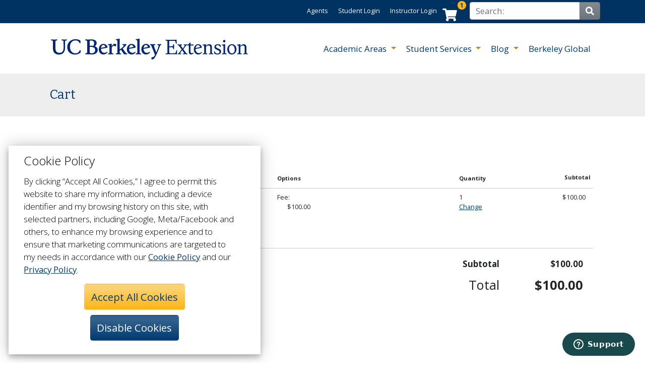

--- FILE ---
content_type: text/html;charset=UTF-8
request_url: https://extension.berkeley.edu/specialrequest/publicSpecialRequest.do?method=addSpecialRequest&specialRequestId=23284437
body_size: 21351
content:
  















  
  
  
  
  
  
  
      
          
          
      
      
  


 


 



 






  
  
  
  
  
  
  
  
  
  
  
  

  
  
  
  
  

  

  
  
  
    
    
    

    
    
      
      
      
      
      
      
      
      
      
         
      
      
    
  
  
  

  
  
  
  
  
  
  
  
  
  
  
  
  
  
  
  
  
  
  
  
  
  
  
  
  
  
  
  
  
  
  
  
  
  
  
  
  
  
  
  
  
  
  
  
  
  
  
  
  
  
  
  
  
  
  
  
  
  
  
  
  
  

  
  
  
  
  
  
  

  
  
  

     
  
  
  
       





    
    
        
    
    
    
    
    

    



















                 














  
  
 






  






















  


  




  

 












  
  
  
  
    
    
    
     
  

  
 
  
  
    
    
  


<!DOCTYPE html>
<!--[if lt IE 7]>      <html class="no-js lt-ie9 lt-ie8 lt-ie7" lang="en" xmlns="http://www.w3.org/1999/xhtml"
      xmlns:fb="http://ogp.me/ns/fb#"> <![endif]-->
<!--[if IE 7]>         <html class="no-js lt-ie9 lt-ie8" lang="en" xmlns="http://www.w3.org/1999/xhtml"
      xmlns:fb="http://ogp.me/ns/fb#"> <![endif]-->
<!--[if IE 8]>         <html class="no-js lt-ie9" lang="en" xmlns="http://www.w3.org/1999/xhtml"
      xmlns:fb="http://ogp.me/ns/fb#"> <![endif]-->
<!--[if gt IE 8]>      <html class="no-js" lang="en" xmlns="http://www.w3.org/1999/xhtml"
      xmlns:fb="http://ogp.me/ns/fb#"> <![endif]-->
<html class="no-js" lang="en" xmlns="http://www.w3.org/1999/xhtml" prefix="fb: http://ogp.me/ns/fb#">
<head>
  <link rel="preconnect" href="https://extension.berkeley.edu">
  <link rel="preconnect" href="https://pi.pardot.com">
  <link rel="preconnect" href="https://go.pardot.com">
  <link rel="preconnect" href="https://www.google.com">
  <link rel="preconnect" href="https://www.facebook.com">
  <link rel="preconnect" href="https://connect.facebook.net">
  <meta charset="utf-8">
  <meta http-equiv="X-UA-Compatible" content="IE=edge">

  
    
    <meta name="viewport" content="width=device-width, initial-scale=1.0">
  

  <title>Cart | UC Berkeley Extension</title>
  
  
  

  
  <meta property="og:image" content="https://extension.berkeley.edu/images/berkeley_social.jpg" />
  <meta property="og:image:type" content="image/jpeg" />
  <meta property="og:image:width" content="800" />
  <meta property="og:image:height" content="393" />
  <meta property="og:image:alt" content="Come study at Berkeley Extension!" />
    
  
  <meta property="og:url" content="https://extension.berkeley.edu/specialrequest/publicSpecialRequest.do?method=load" />
  <meta property="og:type" content="website" />
  <meta property="og:title" content="Cart" />
  <meta property="fb:app_id" content="505185396518873" />
  

  
    <meta name="title" content="UC Berkeley Extension"/>
  	
  
  
    <meta name="description" content="Change or enhance your career with UC Berkeley Extension courses or a full certificate program. Take UC Berkeley–approved courses online or in the classroom."/>
    <meta property="og:description" content="Change or enhance your career with UC Berkeley Extension courses or a full certificate program. Take UC Berkeley–approved courses online or in the classroom." />
  
  
  
    
  


<!-- fetch the PV config manager's robots settings only if the page is not set as both nofollow and noindex" -->



  
    
    
      
    
  
    
      
    
    
  


  
    <meta name="robots" content="noindex,nofollow"/>
  
  

  
  

<!-- OneCE Public Build Version:Berkeley_2025.3.3, 281" -->
  


  
    <link rel="shortcut icon" href="/upload/publicViewFavicon/1/favicon.ico"  type="image/x-icon"/>    
  
  
  

  





  <link rel="stylesheet" type="text/css" href="/restricted/3rdPartyTools/deployed/bootstrap/css/bootstrap-4.3.1.min.css">
  <link rel="stylesheet" type="text/css" href="/restricted/3rdPartyTools/deployed/bootstrap-datepicker-1.6.4/dist/css/bootstrap-datepicker3.css">
  <link rel="stylesheet" type="text/css" href="/restricted/3rdPartyTools/bootstrap-float-label/bootstrap-float-labels-destiny.css">
  <link rel="stylesheet" type="text/css" href="/restricted/3rdPartyTools/icomoon/icomoon.css">
  
    <link rel="stylesheet" type="text/css" href="/restricted/2025.3.3_281/css/nicerCheckables.css">
  

<link async rel="stylesheet" type="text/css" href="/custom/3rdPartyTools/fontawesome/font-awesome.min.css">


  
  




  <link rel="stylesheet" type="text/css" href="/upload/publicViewCSS/1/customPaymentPageStyles.css">















<script type="text/javascript" src="/restricted/2025.3.3_281/3rdPartyTools/deployed/jquery/latest/jquery-3.5.1.min.js"></script>


  <script type="text/javascript" src="/custom/3rdPartyTools/popper/popper.min.js"></script>
  <script type="text/javascript" src="/restricted/2025.3.3_281/3rdPartyTools/deployed/bootstrap/js/bootstrap-4.3.1.min.js"></script>
  <script type="text/javascript" src="/custom/3rdPartyTools/affix/affix.min.js"></script>



<script type="text/javascript" src="/restricted/2025.3.3_281/3rdPartyTools/deployed/modernizr/modernizr.custom.js"></script>




  
    <script type="text/javascript">
      var transactionDetailsForGA = 'null';
      if (transactionDetailsForGA.trim() && transactionDetailsForGA != 'null') {
        transactionDetailsForGA = JSON.parse(transactionDetailsForGA);
      }

      
      const studentNumberGA = '';
    </script>
  














  




<script>
  const pageType = "pageShoppingCart" === "pagePublicHome" ? "homePage" : "pageShoppingCart";

  // set Segment page_category based on pageType
  let segmentPageCat = '';
  switch (pageType) {
    case 'homePage':
      segmentPageCat = 'Home';
      break;
    case 'pageProgramArea':
      segmentPageCat = 'Academic Area';
      break;
    // Academic Area AND there's a selected Program Stream
    //case 'pageProgramArea': 
    //  segmentPageCat = 'Subject Area';
    //  break;
    case 'pageCourseProfile':
      segmentPageCat = 'Course';
      break;
    case 'pageCertificateProfile':
      segmentPageCat = 'Certificate';
      break;
    case 'pageSubject':
      segmentPageCat = 'Subject Landing Page';
      break;
    case 'pageShoppingCart':
      segmentPageCat = 'Cart';
      break;
    case 'pageCheckoutLogin':
    case 'pageStudentLogin':
    case 'pageAbbreviatedStudentProfile':
      segmentPageCat = 'Log in';
      break;
    case 'pageCheckoutProfile': 
    case 'pagePayment': 
      segmentPageCat = 'Checkout Pages';
      break;
    case 'pageStudentHome': // profile
    case 'pageApplicationInstanceList':
    case 'pageStudentProfile':
    case 'pageStudentAcademicHistory':
    case 'pageStudentTimetable':
    case 'pageStudentCertificates':
    case 'pageStudentAccountHistory':
    case 'pageStudentService':
    case 'pageStudentNews':
    case 'pageStudentHelp':
      segmentPageCat = 'Student Portal';
      break;
    default:
      segmentPageCat = 'Other';
  }

  const instance = {
    dev: window.location.host.includes('berkeleytestpv'),
    live: window.location.host.includes('extension.berkeley'),
  };
  const cacheBusting = instance.dev ? Date.now() : 113260;
  
  // Inspired by https://medium.com/javascript-in-plain-english/7-javascript-utility-functions-to-improve-your-efficiency-79d27132f186
  const inBrowser = typeof window !== 'undefined'

  // get user agent
  const UA = inBrowser && window.navigator.userAgent.toLowerCase()

  // detect browser
  const isIE = UA && /msie|trident/.test(UA)
  const isIE9 = UA && UA.indexOf('msie 9.0') > 0
  const isEdge = UA && UA.indexOf('edge/') > 0
  const isChrome = UA && /chrome\/\d+/.test(UA) && !isEdge
  const isPhantomJS = UA && /phantomjs/.test(UA)
  const isFF = UA && UA.match(/firefox\/(\d+)/)

  // detect OS
  const isAndroid = UA && UA.indexOf('android') > 0
  const isIOS = UA && /iphone|ipad|ipod|ios/.test(UA)

  let pageTitle =  document.title.substring(0, document.title.indexOf(" | "));


  const student = { 
    // username: 'X000000'
    // for Semgent, no Sentence case, must use _
    username: '', 
    email: '', 
    first_name: '',
    last_name: '',
    user_agent: UA
  };

</script>


  
<script>
/**
 * Allows for using functions that haven't yet loaded.
 * @param  {Function} callback The function you'd like to load
 * @return {Boolean}  Returns true when the function finally loads
 */
function runLoadingFunction(callbackString, attr, acc = 0) {
  const fn = window[callbackString];
  if (fn && typeof fn === 'function') {
    fn(attr);
    return true;
  }
  if (acc < 50) {
    acc += 1;
    setTimeout(runLoadingFunction, 50, callbackString, attr, acc);
    return false;
  }
  console.error(`${callbackString} not found after ${acc} attempts`);
}

</script>




  
  
  
  
  








<!-- Tests on top of page -->



<script>
  const productObject = {
    index: '',
    item_name: '', // name of cert or course /// ---> name is now item_name || itemId
    item_category2: '', // course or cert
    price: '', // price of item
    section: '', // if course what section
    item_brand: '', // Topic
    item_category: '', // Business area
    coupon: '' // discount
  };
  const cartObject = {
    step: 0,
    value: '',
    coupon: '',
    items: [ ] // products is now items
  };
  const basketId = "";
  const tbAmountString = "100.00";
  const tbAmountInt = tbAmountString ? parseInt(tbAmountString) : 0;
  let selector;
  let clickedElement;

  function dataLayerReceipt(receiptObject) {
    let currentCart = {
      transaction_id: receiptObject.transaction_id,
      cart_item_count: receiptObject.items.length,
      cart_value: receiptObject.value,
      cart_items: receiptObject.items
    }
    checkoutCompleted(currentCart);
  }
  
  function receiptFactory(){
    let receiptObject = {
      currency: "USD",
      transaction_id: basketId,
      value: tbAmountInt,  // check that this value is not empty
      items: [ // items
          
          
            
            {
            
              
              
                'item_name': "Professional Program in Graphic Design", 
                /* specialRequestInfoHeader.jsp:15 */
              
              
                'item_category2': "Certificate",
                'price': "100.00",
                    /* specialRequestInfosData.jsp:37 */
                // 'item_brand': "",
                'quantity': 1
              }
            
          
      ] 
    }

    dataLayerReceipt(receiptObject);
    

    window.uetq = window.uetq || [];
    window.uetq.push('event', '', {
      revenue_value: 100.00, 
      'currency': 'USD'
    });  
  }

    function checkoutFactory(step){
      cartObject.step = step; //or revenue? below
      cartObject.value = tbAmountInt; 
      
      
        //  Not sure this is needed
          
          
            
            
            productObject.item_name = "Professional Program in Graphic Design"; 
            /* specialRequestInfoHeader.jsp:15 */
            
          
            productObject.item_category2 = "Certificate";
            productObject.price = "100.00";
            productObject.item_brand = "";
            /* specialRequestInfosData.jsp:37 */
        // 
        cartObject.items.push({
          "index": productObject.index,
          "item_name": productObject.item_name, //itemName
          "price": productObject.price, 
          "item_category2": productObject.item_category2,
          "item_category": productObject.item_category, 
          "item_brand": productObject.item_brand, //itemBrand
          // "brand": productObject.brand,
          "quantity": 1,
          "courseId": productObject.courseId,
          "coupon": productObject.coupon
        });
      
        dataLayerCheckout(cartObject);
    }

switch (pageType) {
  case "pageReceipt":
    receiptFactory();
    
    //runLoadingFunction("journeyTracker", "receipt");
    break; 
  default:
    break;
}
</script>







<script>
  // Google Tag Manager 
  (function(w,d,s,l,i){w[l]=w[l]||[];w[l].push({'gtm.start':
  new Date().getTime(),event:'gtm.js'});var f=d.getElementsByTagName(s)[0],
  j=d.createElement(s),dl=l!='dataLayer'?'&l='+l:'';j.async=true;j.src=
  'https://www.googletagmanager.com/gtm.js?id='+i+dl;f.parentNode.insertBefore(j,f);})
  (window,document,'script','dataLayer','GTM-5Z9S4B');
  //End Google Tag Manager
  if (window.location.host !==  "berkeleytestpv.destinysolutions.com") {
    // pingdom
    var _prum = [['id', '595172f1269ac1c1e904dd00'], ['mark', 'firstbyte', (new Date()).getTime()]]; 
    (function() { var s = document.getElementsByTagName('script')[0], p = document.createElement('script'); 
      p.async = 'async'; p.src = '//rum-static.pingdom.net/prum.min.js'; s.parentNode.insertBefore(p, s); })();
  }
</script>

<!-- INITIALIZE SEGMENT -->
<script>
  if (window.location.host !==  "berkeleytestpv.destinysolutions.com") {
  // IF LIVE, USE PROD SCRIPT
    !function(){var i="analytics",analytics=window[i]=window[i]||[];if(!analytics.initialize)if(analytics.invoked)window.console&&console.error&&console.error("Segment snippet included twice.");else{analytics.invoked=!0;analytics.methods=["trackSubmit","trackClick","trackLink","trackForm","pageview","identify","reset","group","track","ready","alias","debug","page","screen","once","off","on","addSourceMiddleware","addIntegrationMiddleware","setAnonymousId","addDestinationMiddleware","register"];analytics.factory=function(e){return function(){if(window[i].initialized)return window[i][e].apply(window[i],arguments);var n=Array.prototype.slice.call(arguments);if(["track","screen","alias","group","page","identify"].indexOf(e)>-1){var c=document.querySelector("link[rel='canonical']");n.push({__t:"bpc",c:c&&c.getAttribute("href")||void 0,p:location.pathname,u:location.href,s:location.search,t:document.title,r:document.referrer})}n.unshift(e);analytics.push(n);return analytics}};for(var n=0;n<analytics.methods.length;n++){var key=analytics.methods[n];analytics[key]=analytics.factory(key)}analytics.load=function(key,n){var t=document.createElement("script");t.type="text/javascript";t.async=!0;t.setAttribute("data-global-segment-analytics-key",i);t.src="https://cdn.segment.com/analytics.js/v1/" + key + "/analytics.min.js";var r=document.getElementsByTagName("script")[0];r.parentNode.insertBefore(t,r);analytics._loadOptions=n};analytics._writeKey="kuwS6heQ4BWgVWm2pauNfhZgpEicGZI1";;analytics.SNIPPET_VERSION="5.2.0";
    analytics.load("kuwS6heQ4BWgVWm2pauNfhZgpEicGZI1");
    
    }}();
  // END IF LIVE
  } else {
  // IF TEST, USE DEV SCRIPT
    !function(){var i="analytics",analytics=window[i]=window[i]||[];if(!analytics.initialize)if(analytics.invoked)window.console&&console.error&&console.error("Segment snippet included twice.");else{analytics.invoked=!0;analytics.methods=["trackSubmit","trackClick","trackLink","trackForm","pageview","identify","reset","group","track","ready","alias","debug","page","screen","once","off","on","addSourceMiddleware","addIntegrationMiddleware","setAnonymousId","addDestinationMiddleware","register"];analytics.factory=function(e){return function(){if(window[i].initialized)return window[i][e].apply(window[i],arguments);var n=Array.prototype.slice.call(arguments);if(["track","screen","alias","group","page","identify"].indexOf(e)>-1){var c=document.querySelector("link[rel='canonical']");n.push({__t:"bpc",c:c&&c.getAttribute("href")||void 0,p:location.pathname,u:location.href,s:location.search,t:document.title,r:document.referrer})}n.unshift(e);analytics.push(n);return analytics}};for(var n=0;n<analytics.methods.length;n++){var key=analytics.methods[n];analytics[key]=analytics.factory(key)}analytics.load=function(key,n){var t=document.createElement("script");t.type="text/javascript";t.async=!0;t.setAttribute("data-global-segment-analytics-key",i);t.src="https://cdn.segment.com/analytics.js/v1/" + key + "/analytics.min.js";var r=document.getElementsByTagName("script")[0];r.parentNode.insertBefore(t,r);analytics._loadOptions=n};analytics._writeKey="ozUF8kDa1iLUAygPWz3LiG0t5Boei1lv";;analytics.SNIPPET_VERSION="5.2.0";
    analytics.load("ozUF8kDa1iLUAygPWz3LiG0t5Boei1lv");
    
    }}();
  // END IF TEST//

  }
  
</script>
<!-- END SEGMENT -->
<!-- START CAPTURE GCLID -->
<script>
  function getParamByKeyword(keyword) {
    const urlParams = new URLSearchParams(window.location.search);
    for (let [key, value] of urlParams.entries()) {
        if (key.includes(keyword)) {
            return decodeURIComponent(value.replace(/\+/g, ' '));
        }
    }
    return null;
}

function getExpiryRecord(value) {
    const expiryPeriod = 90 * 24 * 60 * 60 * 1000; // 90-day expiry in milliseconds
    return {
        value: value,
        expiryDate: new Date().getTime() + expiryPeriod
    };
}

function addGclid() {
    const paramKeywords = ['gclid', 'campaign', 'source', 'medium', 'adid'];

    let storedData = JSON.parse(localStorage.getItem('utmData')) || {};

    // Capture and store parameters dynamically
    paramKeywords.forEach(keyword => {
        const paramValue = getParamByKeyword(keyword);
        if (paramValue) {
            storedData[keyword] = paramValue; // Store using clean key (e.g., `source` instead of `b_source`)
        }
    });

    // Handle GCLID separately with expiry
    let gclidRecord = null;
    if (storedData.gclid) {
        gclidRecord = getExpiryRecord(storedData.gclid);
        localStorage.setItem('gclid', JSON.stringify(gclidRecord));
    }

    // Ensure gclid persists beyond page reloads (if valid)
    let gclid = gclidRecord || JSON.parse(localStorage.getItem('gclid'));
    let isGclidValid = gclid && new Date().getTime() < gclid.expiryDate;

    // Save all UTM params persistently
    localStorage.setItem('utmData', JSON.stringify(storedData));

    if (isGclidValid) {
      analytics.page(segmentPageCat, pageTitle, { context: { // we have to send student info here, because it isn't available beforehand.
        traits: { 
          email: student.email || null,
          gclid: gclid ? gclid.value : null,
          campaign: storedData.campaign || null,
          source: storedData.source || null,
          medium: storedData.medium || null,  // Fixed naming inconsistency
          adid: storedData.adid || null
        }
      }});
    } else {
      analytics.page(segmentPageCat, pageTitle)
    }
}

  window.addEventListener('load', addGclid);
</script>
<!-- END GCLID PARAM CAPTURE -->


  
    <link rel="stylesheet" type="text/css" href="/custom/css/publicViewCustomization.min.css?v=11326">
  
  
  
   
    
    
      <link rel="canonical" property="url" href="https://extension.berkeley.edu/checkout/shoppingCartMain.jsp"/>
    
  
</head>

<body id="pageShoppingCart" 
      class=" 
               
              
              "
      style="zoom: 1;"
      >
  <!-- Google Tag Manager (noscript) -->
  <noscript aria-label="Tag Manager Script" aria-hidden="true"><iframe src="https://www.googletagmanager.com/ns.html?id=GTM-5Z9S4B" height="0" width="0" style="display:none;visibility:hidden" title="Google Tag Manager"></iframe></noscript>
  <!-- End Google Tag Manager (noscript) -->
  <aside aria-label="Skip link"><a href="#mainContentContainer" class="skip" tabindex="1">Skip to main content</a></aside>
  
  
  <aside aria-label="System Popups">
    
    
      <aside aria-label="Abandoned Cart Popup">
        

<div class="overlay" id="overlay"></div>
<div class="popup" id="cartPopup">
    <div id="popup-box--form">
        <img src="/images/berkeley-wordmark/extension-logo.svg" alt="Logo for Berkeley Extension" class="w-100">
        
        <form id="cartPopupForm">
            <h2>Wait!</h2>
            <p class="lead" id="popupMessage">Enter your email address to save your cart.</p>
            <input type="email" id="email" placeholder="Enter your email" required>
            <button type="submit" class="btn btn-warning" onclick="saveEmail()">Save My Cart</button>
        </form>
        <button class="btn-popup-close" onclick="closeACPopup()"><span class="sr-only">Close </span>X</button>
        <p><a href="" class="popup-box--privacy">Your privacy is important to us</a>.</p>
    </div>
    <div id="popup-box--policy" class="privacyToggle-policy variable-content">
        <h4>Email Privacy Policy</h4>
        <p>Your privacy is important to us!</p>
        <p>We do not share your information with other organizations for commercial purposes.</p>
        <p>We only collect your information if you have subscribed online to receive emails from us.</p>
        <p>We do not partner with or have special relationships with any ad server companies.</p>
        <p>If you want to unsubscribe, there is a link to do so at the bottom of every email.</p>
        <p>Read the full <a href="/static/studentservices/student-guidelines/#privacy">Privacy Policy</a>.</p>
        <p><a href="" class="popup-box--privacy">Back to your information</a>.</p>
    </div>
    <div id="thankYou" style="border: 0; display: none">
        <p class="h4">Thank you, and welcome to the UC Berkeley Extension community!</p>
    </div>
</div>


      </aside>
    
    


<!-- Missing Required Fields -->


  









<div id="warningPopupMissingRequiredFields" title="Missing Required Fields" style="display:none">
   <div id="warningPopupMissingRequiredFieldsPopupMessagePrefix" class="popupMessagePrefix">The following fields are required:</div>
   <div id="warningPopupMissingRequiredFieldsPopupMessage" class="popupMessage"></div>   
</div>
   



  









<div id="ajaxError" title="Error" style="display:none">
   <div id="ajaxErrorPopupMessagePrefix" class="popupMessagePrefix">Error has occurred.  Please reload this page and try the operation again.</div>
   <div id="ajaxErrorPopupMessage" class="popupMessage"></div>   
</div>
    























    
















  
    
      
      
      
    
    
  










  







  



  
  
  
  


















































    
















  
    
      
      
      
    
    
  










  







  



  
  
  
  



































































  
    
      
      
      
    
    
  










  







  



  
  
  
  












































  </aside>


  
  
    
      <header id="top-banner">




<!-- START MAIN NAVIGATION -->
<div class="grid-container grid-col-1 header-cal" id="header-unex"> 
  <div class="navbar">
    <!-- put toggle here for better mobile display -->
    <button type="button" class="navbar-mobile-toggle" data-toggle="collapse" data-target=".mobile-collapse" aria-expanded="false" aria-controls="mobile-collapse" aria-haspopup="true">
      <span class="sr-only">Toggle navigation</span>
      <span class="icon-bar"></span>
      <span class="icon-bar"></span>
      <span class="icon-bar"></span>
    </button>
    <!-- secondary navbar -->
    <div id="secondary-nav" class="secondary-navbar">
      <ul id="secondary-menu" class="secondary-menu nav" aria-label="secondary navigation">
        <li class="secondary-menu-link leaf"><a href="/international/agents" title="Agents">Agents</a></li>
        
        












                 














  
  
 






  











  
  
  
  
  
    












                 














  
  
 






  










   
    
    
    
        
      <li class="secondary-menu-link leaf">
        <a class=""  href="/portal/logon.do?method=load">
          Student Login
        </a>
      </li>
      
        <li class="secondary-menu-link leaf">
          <a class="" href="/portal/logonInstructor.do?method=load">
            Instructor Login
          </a>
        </li>
      
       
    
  

  


      </ul>
      <!-- cart -->
      <div class="leaf menu-link-cart">
        <div class="header1Items" id="cartDivContainer">
          







  



  <div class="header1Items" id="cartDiv">
    <div id="cartInfo" class="cartInfo">
      
      <span id="numItemsInCartHelpText" value="Your shopping cart has" > </span>
      <span id="itemHelpText" value="Item" > </span>
      <span id="itemsHelpText" value="Items" > </span>
      <a href="/coursebasket/publicCourseBasket.do?method=load" id="shoppingCartLink" class="btn btn-default" title="Your shopping cart has..." onclick="$(this).on('click', false);"><span class="glyphicon-shopping-cart glyphicon"></span>
        <span id="cartCount" class="badge badge-warning">1</span></a>
    </div>
    <script>
      const setCartTitle = () => {
        let itemText = "Items";
        // 
          itemText = "Item";
        // 
        const cartLink = document.getElementById('shoppingCartLink');
        const items = document.getElementById('numItemsInCartHelpText');
        const cartTitle = `${items.getAttribute('value')} 1 ${(itemText != null ? itemText.toLowerCase() : "")}`

        cartLink.setAttribute("title", cartTitle);
        cartLink.setAttribute("aria-label", cartTitle);
      }
      setCartTitle();
    </script>
  </div>



        </div>
      </div>
      <!-- search form -->
      <div id="searchbar-collapse" class="navbar_search-form mobile-collapse collapse">
        <div class="" id="quickSiteSearchWrapper">
  












                 














  
  
 






  





















  
  
  
  
  

  
  





  <div id="quickSiteSearch" class="quickSearch">
    <form action="/search/siteSearchResultMain.jsp" id="searchbox" class="form-inline">
      <input type="hidden" name="cx" value="008549347968273189161:jelcli1utti" />
      <div class="form-group">
        <label class="noAfterContent sr-only" for="quickSiteSearchInput">
          Search
        </label>
        <div class="input-group">
          <input name="q" type="text" id="quickSiteSearchInput" placeholder='Search:' class="form-control">
          <span class="input-group-append">
            <button type="submit" class="btn btn-secondary" id="quickSiteSearchSubmitButton" onClick="this.form.submit();">
                <span class="glyphicon glyphicon-search"></span>
                <span class="sr-only">Site Search</span>
            </button>
          </span>
        </div>
      </div>
    </form>
  </div>


</div>

      </div>
    </div>
    <!-- primary navbar -->
    <div class="primary-navbar" id="primary-navbar">
      <!-- brand -->
      
      <div class="navbar-brand">
        <div class="site-name-and-slogan">
          <a href="/">
            <img class="wordmark" src="/images/berkeley-wordmark/extension-logo.svg" alt="Extension homepage" />
            
          </a>
        </div>
      </div> 
      <!-- main menu links --> 
      <div class="navbar-elements mobile-collapse collapse" aria-label="Site navigation" id="navbar-elements">
        <ul class="main-menu nav"> <!-- REMOVE ID id="main-menu"  classes menu nav navbar-nav-->
          <!-- first expanded menu-fields-menu-link -->
          <li class="menu-link dropdown nav-item">
            <button class="nav-link dropdown-toggle" data-toggle="dropdown" aria-haspopup="true" aria-expanded="false" id="drop-academic-areas">
              Academic Areas <span class="caret" aria-hidden="true" tabindex="-1"></span>
            </button>
            <ul class="primary-navbar_submenu dropdown-menu ">
              <li class="megamenu-wrapper grid-col-3">
                <div class="megamenu-column">
                  <ul class="megamenu-submenu">
                    <li class="megamenu-submenu_title">Areas of Study</li>
                    <ul class="megamenu-submenu_links">
                      <li class="leaf"><a href="/academic-areas/art-and-design/" class="dropdown-item">Art and Design</a></li>
                      <li class="leaf"><a href="/academic-areas/behavioral-health-sciences/" class="dropdown-item">Behavioral Health Sciences</a></li>
                      <li class="leaf"><a href="/academic-areas/business/" class="dropdown-item">Business</a></li>
                      <ul class="megamenu-submenu-list_links">
                        <li><a href="/academic-areas/business/?nav=1#!?tab=courses&programStream=Accounting">Accounting</a></li>
                        <li><a href="/academic-areas/business/?nav=2#!?tab=courses&programStream=Business%20Administration">Business Administration</a></li>
                        <li><a href="/academic-areas/business/?nav=3#!?tab=courses&programStream=Economics">Economics</a></li>
                        <li><a href="/academic-areas/business/?nav=4#!?tab=courses&programStream=Finance">Finance</a></li>
                        <li><a href="/academic-areas/business/?nav=5#!?tab=courses&programStream=Leadership%20and%20Management">Leadership and Management</a></li>
                        <li><a href="/academic-areas/business/?nav=6#!?tab=courses&programStream=Marketing">Marketing</a></li>
                        <li><a href="/academic-areas/business/?nav=8#!?tab=courses&programStream=Project%20Management">Project Management</a></li>
                        <li><a href="/academic-areas/business/?nav=9#!?tab=courses">See the full list</a></li>
                      </ul>
                      <li class="leaf"><a href="/academic-areas/construction-and-sustainability/" class="dropdown-item">Construction and Sustainability</a></li>
                      <li class="leaf"><a href="/academic-areas/education/" class="dropdown-item">Education</a></li>
                      <li class="leaf"><a href="/academic-areas/humanities-and-languages/" class="dropdown-item">Humanities and Languages</a></li>
                    </ul>
                  </ul>
                  <!-- <div class="vl"></div> -->
                </div>
                <div class="megamenu-column">
                  <ul class="megamenu-submenu">
                    <li class="megamenu-submenu_title"></li>
                    <ul class="megamenu-submenu_links">
                      <li class="leaf"><a href="/academic-areas/mathematics-and-statistics/" class="dropdown-item">Mathematics and Statistics</a></li>
                      <li class="leaf"><a href="/academic-areas/sciences-and-biotechnology/" class="dropdown-item">Sciences and Biotechnology</a></li>
                      <ul class="megamenu-submenu-list_links">
                        <li><a href="/academic-areas/sciences-and-biotechnology/?nav=1#!?tab=courses&programStream=Biology">Biology</a></li>
                        <li><a href="/academic-areas/sciences-and-biotechnology/?nav=2#!?tab=courses&programStream=Chemistry%20and%20Physics">Chemistry and Physics</a></li>
                        <li><a href="/academic-areas/sciences-and-biotechnology/?nav=3#!?tab=courses&programStream=Clinical%20Laboratory%20Science">Clinical Laboratory Science</a></li>
                        <li><a href="/academic-areas/sciences-and-biotechnology/?nav=4#!?tab=courses&programStream=Health%20Advising">Health Advising</a></li>
                        <li><a href="/academic-areas/sciences-and-biotechnology/?nav=5#!?tab=courses&programStream=Life%20Science%20Business%20and%20Biotechnology">Life Science Business and Biotechnology</a></li>
                        <li><a href="/academic-areas/sciences-and-biotechnology/?nav=7#!?tab=courses&programStream=Online%20Science%20Courses">Online Sciences Courses</a></li>
                        <li><a href="/academic-areas/sciences-and-biotechnology/?nav=8#!?tab=courses">See the full list</a></li>
                      </ul>
                      <li class="leaf"><a href="/academic-areas/technology-and-information-management/" class="dropdown-item">Technology and <br class="d-none d-md-block"/>Information Management</a></li>
                      <li class="leaf"><a href="/academic-areas/writing-editing-and-technical-communication/" class="dropdown-item">Writing, Editing and <br class="d-none d-md-block" />Technical Communication</a></li>
                    </ul>
                  </ul>
                  <div class="vl"></div>
                </div>
                <div class="megamenu-column">
                  <ul class="megamenu-submenu">
                    <li class="megamenu-submenu_title">Transfer Credit</li>
                    <ul class="megamenu-submenu-indent_links">
                      <li class="leaf"><a class="dropdown-item" href="/transfer-credit">Transfer Credit Courses</a></li>
                    </ul>
                    <li class="megamenu-submenu_title">Online Learning</li>
                    <ul class="megamenu-submenu-indent_links">
                      <li class="leaf"><a class="dropdown-item" href="/online">Online Courses and Certificates</a></li>
                    </ul>
                    <li class="megamenu-submenu_title">Events</li>
                    <ul class="megamenu-submenu-indent_links">
                      <li class="first leaf"><a class="dropdown-item" href="/custom/common/infoSessions.jsp">Information Sessions</a></li>
                    </ul>
                    
                  </ul>
                </div>
              </li>
            </ul>
          </li>
          <li class="menu-link dropdown nav-item">
            <!-- menu link title -->
            <button class="nav-link dropdown-toggle" data-toggle="dropdown" aria-haspopup="true" aria-expanded="false" id="drop-services">
              Student Services
            </button>
            <ul class="primary-navbar_submenu dropdown-menu">
              <li class="megamenu-wrapper grid-col-3">
                <div class="megamenu-column">
                  <ul class="megamenu-submenu">
                    <li class="megamenu-submenu_title">Academic Services</li>
                    <ul class="megamenu-submenu_links">
                      <li class="first leaf menu-link-enrollment"><a href="/static/studentservices/registration/" class="dropdown-item">Enrollment</a></li>
                      <li class="leaf menu-link-transcripts"><a href="/static/studentservices/transcripts/" class="dropdown-item">Transcripts</a></li>
                      <li class="leaf menu-link-data-science"><a href="/static/studentservices/geninfo/" class="dropdown-item">General Information</a></li>
                      <li class="leaf menu-link-community-guidelines"><a href="/static/studentservices/student-guidelines/" class="dropdown-item">Community Guidelines</a></li>
                      <li class="leaf menu-link-locations"><a href="/static/locations/">Locations</a></li>
                      <li class="leaf menu-link-helpcenter"><a href="https://berkeleyextension.zendesk.com/hc/en-us" target="_blank" rel="noreferrer noopener">Help Center <span class="fa fa-external-link-alt"></span></a></li>
                    </ul>
                  </ul>
                  <div class="vl"></div>
                </div>
                <div class="megamenu-column">
                  <ul class="megamenu-submenu">
                    <li class="megamenu-submenu_title">Course and Program Information</li>
                    <ul class="megamenu-submenu_links">
                      <li class="leaf menu-link-online-course-policies"><a href="/static/studentservices/onlineinfo/" class="dropdown-item">Online Course Policies</a></li>
                      <li class="leaf menu-link-bhgap"><a href="/static/studentservices/certprog/" class="dropdown-item">Certificates, Programs and CEUs</a></li>
                      <li class="leaf menu-link-concurrent-enrollment"><a href="/static/studentservices/concurrent/" class="dropdown-item">Concurrent Enrollment</a></li>
                      <li class="leaf menu-link-online-iss"><a href="/international/student-services/" class="dropdown-item">International Student Services</a></li>
                    </ul>
                  </ul>
                  <div class="vl"></div>
                </div>
                <div class="megamenu-column">
                  <ul class="megamenu-submenu">
                    <li class="megamenu-submenu_title">Student Aid</li>
                    <ul class="megamenu-submenu_links">
                      <li class="first leaf menu-link-dss"><a href="/static/studentservices/support/" class="dropdown-item">Disability Support Services</a></li>
                      <li class="first leaf menu-link-financial-aid"><a href="/static/studentservices/financial/" class="dropdown-item">Financial Assistance</a></li>
                      
                    </ul>
                  </ul>
                </div>
              </li>
            </ul>
          </li>
          <li class="menu-link dropdown nav-item">
            <!-- menu link title -->
            <button class="nav-link dropdown-toggle" data-toggle="dropdown" aria-haspopup="true" aria-expanded="false" id="drop-voices">
              Blog
            </button>
            <ul class="dropdown-menu dropdown-menu_fullwidth">
              <li class="megamenu-wrapper grid-col-2 megamenu-2-col">
                <div class="megamenu-column">
                  <ul class="megamenu-submenu">
                    <li class="megamenu-submenu_title">Voices</li>
                    <ul class="megamenu-submenu_links">
                      <li class="first leaf menu-link-voices-home"><a href="https://voices.berkeley.edu" class="dropdown-item" target="_blank" rel="noreferrer noopener">Voices Home <span class="fa fa-external-link-alt"></span></a></li>
                      <li class="first leaf menu-link-educator-insights"><a href="https://voices.berkeley.edu/educator-insights" class="dropdown-item" target="_blank" rel="noreferrer noopener">Educator Insights <span class="fa fa-external-link-alt"></span></a></li>
                      <li class="first leaf menu-link-student-stories"><a class="dropdown-item" href="https://voices.berkeley.edu/student-stories" target="_blank" rel="noreferrer noopener">Student Stories <span class="fa fa-external-link-alt"></span></a></li>
                      <li class="leaf menu-link-professional-pathways"><a class="dropdown-item" href="https://voices.berkeley.edu/professional-pathways" target="_blank" rel="noreferrer noopener">Professional Pathways <span class="fa fa-external-link-alt"></span></a></li>
                      <li class="first leaf menu-link-industry-trends"><a href="https://voices.berkeley.edu/industry-trends" class="dropdown-item" target="_blank" rel="noreferrer noopener">Industry Trends <span class="fa fa-external-link-alt"></span></a></li>
                    </ul>
                  </ul>
                  <div class="vl"></div>
                </div>

                <div class="megamenu-column">
                  <ul class="megamenu-submenu">
                    <li class="megamenu-submenu_title">Events</li>
                    <ul class="megamenu-submenu_links">
                      <li class="first leaf menu-link-info-news"><a class="dropdown-item" href="/custom/common/infoSessions.jsp">Information Sessions</a></li>
                      <li class="first leaf menu-link-events"><a class="dropdown-item" href="https://voices.berkeley.edu/upcoming-events" target="_blank" rel="noreferrer noopener">Free and Low Cost Events <span class="fa fa-external-link-alt"></a></li>
                    </ul>
                  </ul>
                </div>

              </li>
            </ul>
            <hr class="mb-3 mt-3 d-md-none"/>
          </li>
          <li class="menu-link nav-item">
            <a class="nav-link" href="/international/">Berkeley Global</a>
            <hr class="mb-3 mt-3 d-md-none">
          </li>
          
        </ul>
      </div>
    </div>
  </div>
</div>
<!-- END MAIN NAVIGATION --></header>
    
    
    
      <section class="header-background" id="contentHeaderWrapper" aria-label="Title">
        
        
          
        
        <div id="contentHeader" class="grid-container grid-col-2-1"> 
            
            <div id="pageHeader">
              
                
                
                  <h1 property="name">Cart</h1>
                
              
              
              
              
            </div>
            
          
          
        </div> 
      </section>
    
    
    
     
    
    
      
  
    
  

  
  <div id="pageContainer" 
  >
    
    <!-- mainContent -->
    
    <div id="mainContentWrapper" class="grid-container-fluid">
      
      <div id="mainContentContainer" class="grid-container grid-col-1" >
        
          <main class="">
            
              <div id="content1Sub1">
                























                 














  
  
 






  










































<a name="shoppingCart"></a>
<div id="shoppingCartContent">
  <form name="publicCourseBasketForm" method="post" action="/coursebasket/publicCourseBasket.do;jsessionid=239A08072F22CA3626DFE0869B530ECB?" onsubmit="return false;"><div><input type="hidden" name="org.apache.struts.taglib.html.TOKEN" value="056e984d9bf4ac16b43f64d33bf90ff4"></div>
    <input type="hidden" name="method" value="checkout" id="method">
    

    

    <input type="hidden" name="specialRequestId" value="23284437">
    <input type="hidden" name="csiIndex" value="">
    <input type="hidden" name="spiIndex" value="">
    <input type="hidden" name="csiActivityCode" value="">
    <input type="hidden" name="csiStudentId" value="">
    <input type="hidden" name="waitlistReasons" value="">
    <input type="hidden" name="selectedSeatGroupingIndex" value="">
    <input type="hidden" name="isPageDisplayed" value="true">
    <input type="hidden" name="fromPage">
    <input type="hidden" name="previouslyInSession" value='false'>
    <input type="hidden" name="selectedClientId" value="">
    <input type="hidden" name="removeSectionAndAddToWaitListAction" value='/search/publicCourseSearchDetails.do?' >
    
    
    
    <input type="hidden" name="selectedBundleId" value="">
    <input type="hidden" name="selectedSectionId" value="">
    <input type="hidden" name="selectedSpecialRequestId" value="">
    <input type="hidden" name="selectedSectionForProctoredExamId" value="">
    <input type="hidden" name="showEnrollmentWarningMessages" value="false">
    <input type="hidden" name="enrollmentWarningsPreviouslyShown" value="false">
    <input type="hidden" id="numItemsInCartMessage" value="Item"/>
    
      
    
    

    

    


    
      
      










<div id="errorPanel" role="alert">
  <div class="form-row d-none" id="errorAjaxUpdateError">
    <div class="col-12 col-sm-12">
      <div class="alert alert-danger">      
        
        <p>Error updating cart based on the selection. <a href="/coursebasket/publicCourseBasket.do?method=load">Please click here to reload the cart.</a></p>
      </div>
    </div>
  </div>

  

  
  
  
  
  

  
  
  

  

  



  



























     



  










  
  

  
  

  

  

  

  
    <!-- Is Purchased Special Request overlap by effective date range in existing Special Request of type Membership -->
    
    
    
    

    

    

    
  
</div>

    

    
    
        
          
          
            <div class="form-row buttons shoppingCartButtonsTop">
              <div class="col-12 col-sm-12">
                
                
                  









  
    
    
      
       
  
    <button type="button" id="buttonKeepShoppingTop" name="buttonKeepShoppingTop" onClick="util.navigate('/search/publicCourseAdvancedSearch.do;jsessionid=239A08072F22CA3626DFE0869B530ECB?method=load&');" value="Keep Shopping" autocomplete="off"  class="btn btn-secondary">Keep Shopping</button>
  




                  



<script language="javascript">
  function showLoadSavedBasketModal(form) {
    $('#loadSavedBasketModal').modal('show');
    return false;
  }
</script>


                
                <button type="submit" id="buttonCheckoutTop" name="buttonCheckoutTop" class="btn btn-primary cartCheckoutButton"
                        onclick="return submitMethodJS('buttonCheckoutTop', 'checkout', this.form);" autocomplete="off">
                  <span id="cartCheckoutLockIconTop" class="cartCheckoutLockIcon glyphicon glyphicon-lock"></span>
                  Checkout
                </button>
              </div>
            </div>
            <div class="form-row">
              <div class="col-12 col-sm-12">
                
              </div>
            </div>
            
             
              
                
              
            
            
              
              
              





















<div class="cartContainer">
  
  
  
  

  
  
  
  
  
  

  
    
    
      
      
    
  

  <div class="form-row cartContainerColumnHeaders d-none d-lg-flex">
    <div class="col-lg-5 col-md-12 cartContainerItemHeader">
      <span class="ml-lg-1 ml-xl-3 cartHeaderItemLabel cartHeader">Item</span>
    </div>
    <div class="col-lg-4 col-md-12 cartContainerOptionsHeader">
      <span class="cartHeaderOptionsLabel cartHeader">
        
          
            Options
          
          
        
      </span>
    </div>
    
    <div class="col-lg-2 col-md-12 cartContainerQuantityHeader">
      <span class="cartHeaderQuantityLabel cartHeader">Quantity</span>
    </div>
    <div class="col-lg-1 col-md-12 cartContainerSubtotalHeader">
      <span class="cartHeaderSubTotalLabel cartHeader">Subtotal</span>
    </div>
  </div>
  
  
    
      
      
      
      
      
      
        
        
          
          
          
          
          










<div class="form-row">
  <div class="col-lg-5 col-md-12">
    

    <!-- ITEM -->
    <div class="cartItemDescriptionContainer">
      <div class="badge label-otherFeeBadge">
        Other Fee
      </div>
      <div class="cartItemName">
        
          
          
            <strong>Professional Program in Graphic Design</strong>
          
        
        
      </div>
      <div class="cartItemCode">
        Professional Program in Graphic Design - SR0179
      </div>
      
        <div class="cartItemFee d-none d-lg-block">
          <span class="labelContent">Fee</span>
          $100.00
        </div>
      
      
      <span class="d-none d-lg-block">
        
        
        
        
        
        

<ul class="list-inline">
    
        
            <li class="cartRemoveItem cartItemUpdateLink list-inline-item">
                <a href="#" id="removeItem23284437" class=""
                   onClick="return doRemoveSpecialRequest('23284437',publicCourseBasketForm);">Remove</a>
            </li>
        
        
    
    
</ul>
      </span>
    </div>
    
  </div>
  <!-- OPTIONS -->
  <div class="col-lg-4 col-md-12">
    <div class="cartItemOptions cartItemFeeHeader">
      <span class="shoppingCartLabel">Fee</span>
    </div>
    <span class="cartItemOptionOtherFeeAmount">$100.00</span>
    
    
      
        
        
        
        
        
      
    
  </div>

  <!-- QUANTITY -->
  <div class="col-lg-2 col-md-12">
    <div class="cartItemQuantity">
      <span class="cartHeaderQuantityLabelMobile d-lg-none">Quantity</span>
      1
    </div>
    <span class="d-none d-lg-block">
      
      
      
      
      

<ul class="list-inline">
    
    
        <li class="cartChangeSpecialRequest cartItemUpdateLink list-inline-item">
            <a href="#" id="modifyItem23284437" class=""
               onClick="return doModifySpecialRequest('23284437',publicCourseBasketForm);">Change</a>
        </li>
    
</ul>
    </span>
  </div>

  <!-- SUBTOTAL -->
  <div class="col-lg-1 col-md-12 amountCol">
    <span class="shoppingCartAmount">
      <span class="cartHeaderSubTotalLabelMobile d-lg-none">Subtotal</span>
      $100.00
      
    </span>
  </div>

  <div class="cartItemUpdateLinksContainerMobile col-12 col-sm-12 d-lg-none">
    
    
    
    
    
    
    

<ul class="list-inline">
    
        
            <li class="cartRemoveItem cartItemUpdateLink list-inline-item">
                <a href="#" id="buttonRemoveItem23284437" class="btn btn-secondary btn-sm"
                   onClick="return doRemoveSpecialRequest('23284437',publicCourseBasketForm);">Remove</a>
            </li>
        
        
    
    
        <li class="cartChangeSpecialRequest cartItemUpdateLink list-inline-item">
            <a href="#" id="buttonModifyItem23284437" class="btn btn-secondary btn-sm"
               onClick="return doModifySpecialRequest('23284437',publicCourseBasketForm);">Change</a>
        </li>
    
</ul>
  </div>
</div>
        
      
      
    
  
</div>
            

            




    
    
    
    
    
    
    

    
    

    <div id="shoppingCartTotalContainer">
            <div class="form-row cartSubtotalContainer">
                <div class="col-md-10 col-6 col-sm-6">
                    <span id="shoppingCartSubTotalLabel" class="shoppingCartSubTotalLabel">Subtotal</span>
                </div>
                <div class="col-md-2 col-6 col-sm-6">
                    <span id="shoppingCartSubTotal" class="shoppingCartSubTotalAmount shoppingCartTaxAmount">
                        $100.00
                    </span>
                </div>
            </div>
            
            
            
            
            
            
            

            
            
            

            <div class="form-row cartTotalContainer">
                <div class="col-md-10 col-6 col-sm-6">
                    <span id="shoppingCartTotalLabel" class="shoppingCartLabel shoppingCartGrandTotalLabel labelSpanStyle">Total</span>
                </div>
                <div class="col-md-2 col-6 col-sm-6">
                    <span id="shoppingCartTotal" class="shoppingCartGrandTotalAmount shoppingCartTaxAmount">
                        $100.00
                    </span>
                </div>
            </div>
            
    </div>


            

            <div class="form-row buttons">
              <div class="col-12 col-sm-12">
                
                  








  


  
    
    
      
       
  
    <button type="button" id="buttonKeepShopping" name="buttonKeepShopping" onClick="util.navigate('/search/publicCourseAdvancedSearch.do;jsessionid=239A08072F22CA3626DFE0869B530ECB?method=load&');" value="Keep Shopping" autocomplete="off"  class="btn btn-secondary">Keep Shopping</button>
  




                  



<script language="javascript">
  function showLoadSavedBasketModal(form) {
    $('#loadSavedBasketModal').modal('show');
    return false;
  }
</script>


                
                <button type="submit" id="buttonCheckoutBottom" name="buttonCheckoutBottom" class="btn btn-primary cartCheckoutButton"
                        onclick="return submitMethodJS('buttonCheckoutBottom', 'checkout', this.form);" autocomplete="off" >
                  <span id="cartCheckoutLockIconBottom" class="cartCheckoutLockIcon glyphicon glyphicon-lock"></span>
                  Checkout
                </button>
              </div>
            </div>

            <div class="form-row buttons regPolicies">
                <div class="col-lg-12">
                  


  













  


























  
    
      
      
      
    
    
  


















  
  
  
  

  
  
  
    
    
    
      
        
        
          <a href="#" id="linkcontentBlockPG0007" data-toggle="modal" data-target="#contentBlockPG0007" class="">
            Registration Policies
          </a>
        
      
    
    


































                </div>
              </div>
              <div class="form-row">
                <div class="col-12 col-sm-12">
                  
                </div>
              </div>
          
        

      
    
  </form>
  
  








  

















  
    
      
      
      
    
    
  







  






  







  
  
  
  

































</div>


              </div>
            
             
            
            
            
            
            
            
            
            
            
            
            
            

            
            

            
            

            
            

            
            
          </main>
        
      </div> <!-- Main CONTENT container -->

       
       
       
    </div> <!-- Main CONTENT wrapper -->
      
    
    
      <footer id="footer">
        <div class="bg-light">
          <div class="grid-container grid-col-1">
            
              <!-- START Extension Footer -->
<div id="global-footer" class="global-footer__container">
  <div class="grid-col-2">
    <!-- Left column -->
    <div class="footer__first-col">
      <div id="footer-logo">
        <!-- Start Footer logo, default dimensions are 270x80 -->
        <div class="uc-brand">
          <div class="site-name-and-slogan">
            <a href="/" class="uc-brand-container">
            <img class="wordmark" src="/images/berkeley-wordmark/extension-logo.svg" alt="Extension homepage" />
            </a>
          </div>
        </div>
        <address>
          <p>1995 University Ave., Suite 130</p>
          <p>Berkeley, CA 94704-7000</p>
          <p><a href="mailto:extension@berkeley.edu" title="Mailto link for extension@berkeley.edu">extension@berkeley.edu</a></p>
        </address>
        <!-- Social -->
        <div id="social-media" class="footer__social-media">
          <!-- Start Facebook -->
          <a href="http://www.facebook.com/pages/UC-Berkeley-Extension/246684998518" target="_blank" rel="noopener">
            <span class="btn-link btn-sm social-icon">
              <svg id="facebook-footer-icon" xmlns="http://www.w3.org/2000/svg" xmlns:xlink="http://www.w3.org/1999/xlink" x="0px" y="0px" width="40px" height="40px" viewBox="0 0 40 40" enable-background="new 0 0 40 40" xml:space="preserve">
                <title>Facebook</title>
                <desc>Facebook Icon</desc>
                <path fill="#003A70" d="M32,0H8C3.582,0,0,3.582,0,8v24c0,4.418,3.582,8,8,8h24c4.418,0,8-3.582,8-8V8C40,3.582,36.418,0,32,0z
                   M30.016,20H26c0,6,0,14,0,14h-6c0,0,0-8,0-14h-3v-6h3v-2.293c0-2.33,0.911-5.973,5.797-5.973L30,5.752V11c0,0-2.215,0-2.734,0
                  S26,10.894,26,12.004V14h4.535L30.016,20z"></path>
              </svg>
            </span>
              </a>
              <!-- End Facebook -->
              <!-- Start Twitter -->
              <a href="http://twitter.com/UCBerkeleyExt" target="_blank" rel="noopener">
            <span class="btn-link btn-sm social-icon">
              

              <svg id="twitter-footer-icon" data-name="Layer 1" xmlns="http://www.w3.org/2000/svg" x="0px" y="0px" width="40px" height="40px" viewBox="0 0 40 40" enable-background="new 0 0 40 40" xml:space="preserve">
                <title>Twitter</title>
                <desc>Twitter Icon</desc>
                <polygon points="20.75 17.35 13.46 6.91 9.56 6.91 18.61 19.84 19.74 21.47 19.74 21.47 27.48 32.54 31.38 32.54 21.89 18.97 20.75 17.35" style="fill: #003a70; stroke-width: 0px;"/>
                <path d="M32.34,0H7.66C3.43,0,0,3.43,0,7.66v24.67c0,4.23,3.43,7.66,7.66,7.66h24.67c4.23,0,7.66-3.43,7.66-7.66V7.66c0-4.23-3.43-7.66-7.66-7.66ZM26.29,34.36l-7.83-11.4-9.81,11.4h-2.53l11.22-13.04L6.11,5h8.56l7.42,10.8,9.29-10.8h2.53l-10.7,12.43h0l11.63,16.93h-8.56Z" style="fill: #003a70; stroke-width: 0px;"/>
              </svg>

            </span>
              </a>
              <!-- End Twitter -->
              <!-- Start LinkedIn -->
              <a href="https://www.linkedin.com/school/ucberkeleyextension/" target="_blank" rel="noopener">
            <span class="btn-link btn-sm social-icon">
            <svg id="linkedin-footer-icon" xmlns="http://www.w3.org/2000/svg" xmlns:xlink="http://www.w3.org/1999/xlink" x="0px" y="0px" width="40px" height="40px" viewBox="0 0 40 40" enable-background="new 0 0 40 40" xml:space="preserve">
              <title>LinkedIn</title>
                <desc>LinkedIn Icon</desc>
                <path fill="#003A70" d="M32,0H8C3.582,0,0,3.582,0,8v24c0,4.418,3.582,8,8,8h24c4.418,0,8-3.582,8-8V8C40,3.582,36.418,0,32,0z
                   M14,32H9V16h5V32z M11.686,13.992c-1.578,0-2.855-1.28-2.855-2.855s1.277-2.855,2.855-2.855c1.574,0,2.853,1.28,2.853,2.855
                  S13.26,13.992,11.686,13.992z M33,32h-5v-7.704c0-1.838-0.276-4.201-2.802-4.201c-2.562,0-3.198,2.001-3.198,4.067V32h-5V16h5v2
                  h0.023c0.656-1,2.469-2.398,4.864-2.398c4.986,0,6.112,3.443,6.112,7.709V32z"></path>
                </svg>
            </span>
              </a>
              <!-- End LinkedIn -->
              <!-- Start YouTube -->
              <a href="http://www.youtube.com/channel/UC20sZe5RHww1skkZmDdHC-w" target="_blank" rel="noopener">
            <span class="btn-link btn-sm social-icon">
            <svg id="youtube--footer-icon" xmlns="http://www.w3.org/2000/svg" xmlns:xlink="http://www.w3.org/1999/xlink" x="0px" y="0px" width="40px" height="40px" viewBox="0 0 40 40" enable-background="new 0 0 40 40" xml:space="preserve">
              <title>YouTube</title>
                <desc>YouTube Icon</desc>
                <path fill="#003A70" d="M32,0H8C3.582,0,0,3.582,0,8v24c0,4.418,3.582,8,8,8h24c4.418,0,8-3.582,8-8V8C40,3.582,36.418,0,32,0z
                   M35,21.455c0,2.535-0.253,5.066-0.253,5.066s-0.269,2.154-1.167,3.104c-1.141,1.246-2.408,1.252-2.992,1.324
                  c-4.201,0.314-10.498,0.326-10.498,0.326s-7.796-0.074-10.196-0.314c-0.666-0.131-2.165-0.09-3.308-1.336
                  c-0.898-0.949-1.238-3.104-1.238-3.104S5,23.99,5,21.455v-2.371c0-2.531,0.349-5.062,0.349-5.062s0.317-2.158,1.216-3.107
                  c1.143-1.244,2.432-1.39,3.018-1.461C13.779,9.138,20.09,9,20.09,9h0.014c0,0,6.295,0.138,10.496,0.453
                  c0.584,0.071,1.863,0.148,3.004,1.393c0.898,0.949,1.144,3.141,1.144,3.141S35,16.553,35,19.084V21.455z"></path>
                <path fill="#003A70" d="M17,24.334l8.104-4.379l-8.105-4.412L17,24.334z"></path>
                <path fill="#003A70" d="M17,24.334l8.104-4.379l-8.105-4.412L17,24.334z"></path>
            </svg>
            </span>
              </a>
              <!-- End YouTube -->
              <!-- Start Instagram -->
              <a href="http://www.instagram.com/ucberkeleyext/" target="_blank" rel="noopener">
            <span class="btn-link btn-sm social-icon">
            <svg id="instagram-footer-icon" xmlns="http://www.w3.org/2000/svg" xmlns:xlink="http://www.w3.org/1999/xlink" x="0px" y="0px" width="40px" height="40px" viewBox="0 0 40 40" enable-background="new 0 0 40 40" xml:space="preserve">
              <title>Instagram</title>
              <desc>Instagram Icon</desc>
              <path fill="#003A70" d="M40,7.86C40,3.52,36.48,0,32.139,0H7.861C3.52,0,0,3.52,0,7.86V32.14C0,36.48,3.52,40,7.861,40h24.277
                C36.48,40,40,36.48,40,32.14V7.86z M34.055,26.314c-0.073,1.577-0.324,2.655-0.689,3.599c-0.381,0.974-0.887,1.8-1.711,2.625
                s-1.65,1.331-2.626,1.71c-0.942,0.367-2.021,0.617-3.599,0.69c-1.582,0.071-2.087,0.089-6.112,0.089
                c-4.027,0-4.53-0.018-6.114-0.089c-1.576-0.073-2.655-0.323-3.598-0.69c-0.975-0.379-1.802-0.885-2.627-1.71
                c-0.824-0.825-1.33-1.651-1.708-2.625c-0.368-0.943-0.618-2.021-0.691-3.599c-0.071-1.582-0.087-2.086-0.087-6.114
                c0-4.026,0.016-4.53,0.087-6.112c0.073-1.577,0.323-2.656,0.691-3.598c0.378-0.976,0.884-1.803,1.708-2.627
                c0.825-0.824,1.652-1.33,2.627-1.709c0.942-0.367,2.021-0.618,3.598-0.691c1.584-0.071,2.087-0.088,6.114-0.088
                c4.025,0,4.53,0.017,6.112,0.088c1.577,0.073,2.656,0.324,3.599,0.691c0.976,0.379,1.802,0.885,2.626,1.709s1.33,1.651,1.711,2.627
                c0.365,0.941,0.616,2.021,0.689,3.598c0.07,1.582,0.089,2.086,0.089,6.112C34.144,24.229,34.125,24.732,34.055,26.314z"></path>
              <circle fill="#003A70" cx="19.317" cy="20.201" r="4.941"></circle>
              <path fill="#003A70" d="M31.385,14.21c-0.065-1.444-0.307-2.231-0.511-2.753c-0.269-0.691-0.591-1.187-1.109-1.705
                c-0.519-0.518-1.013-0.84-1.704-1.108c-0.521-0.204-1.308-0.445-2.754-0.51c-1.562-0.073-2.031-0.088-5.989-0.088
                c-3.96,0-4.429,0.015-5.991,0.088c-1.445,0.064-2.23,0.306-2.754,0.51C9.881,8.912,9.387,9.234,8.869,9.752
                c-0.52,0.519-0.842,1.014-1.11,1.705c-0.204,0.521-0.444,1.309-0.51,2.753c-0.072,1.562-0.087,2.032-0.087,5.99
                c0,3.96,0.015,4.429,0.087,5.991c0.065,1.445,0.306,2.231,0.51,2.754c0.269,0.691,0.591,1.186,1.11,1.705
                c0.518,0.516,1.012,0.839,1.703,1.107c0.523,0.205,1.309,0.446,2.754,0.51c1.562,0.073,2.031,0.088,5.991,0.088
                c3.958,0,4.427-0.015,5.989-0.088c1.446-0.063,2.232-0.305,2.754-0.51c0.691-0.269,1.186-0.592,1.704-1.107
                c0.519-0.52,0.841-1.014,1.109-1.705c0.204-0.522,0.445-1.309,0.511-2.754c0.072-1.562,0.087-2.031,0.087-5.991
                C31.472,16.242,31.457,15.771,31.385,14.21z M19.317,27.814c-4.204,0-7.614-3.409-7.614-7.614c0-4.203,3.41-7.612,7.614-7.612
                s7.612,3.409,7.612,7.612C26.93,24.405,23.521,27.814,19.317,27.814z M27.23,14.066c-0.982,0-1.779-0.797-1.779-1.779
                c0-0.983,0.797-1.779,1.779-1.779c0.984,0,1.779,0.796,1.779,1.779C29.01,13.27,28.215,14.066,27.23,14.066z"></path>
              </svg>
            </span>
              </a>
              <!-- End Instagram -->
              <!-- Start Medium -->
              <a href="https://ucberkeleyextension.medium.com/" target="_blank" rel="noopener">
            <span class="btn-link btn-sm social-icon">
              <svg id="ba02d335-7e7c-4fb4-8ddf-7624dd994a13" data-name="medium layer" x="0px" y="0px" width="40px" height="40px" xmlns="http://www.w3.org/2000/svg" viewBox="0 0 40 40"><defs><style>.b7fd3914-51f5-4b44-b2ea-8c7c2d01857e{fill:#003a70;}.a1914004-6f58-444d-869b-3d3fdb30e9b3{fill:#fff;}</style></defs>
                <title>Medium</title>
                <desc>Small Icon for Medium</desc>
                <rect class="b7fd3914-51f5-4b44-b2ea-8c7c2d01857e" x="0.09" y="0.08" width="39.83" height="39.83" rx="7.79"/><circle class="a1914004-6f58-444d-869b-3d3fdb30e9b3" cx="13.65" cy="19.89" r="8.59"/><ellipse class="a1914004-6f58-444d-869b-3d3fdb30e9b3" cx="27.29" cy="19.98" rx="4.28" ry="8.17"/><ellipse class="a1914004-6f58-444d-869b-3d3fdb30e9b3" cx="33.89" cy="19.9" rx="1.52" ry="7.28"/>
              </svg>
            </span>
              </a>
              <!-- End Medium -->
              <!-- Start WeChat -->
              <div id="wechat-link" class="social-icon__wechat">
                <div class="wechat__qr">
                  <img src="https://extension.berkeley.edu/images/bg_qrcode-wechat.jpg" alt="WeChat QR code" />
                </div>
            <span class="btn-link btn-sm social-icon">
              <svg xmlns="http://www.w3.org/2000/svg" xmlns:xlink="http://www.w3.org/1999/xlink" aria-hidden="true" focusable="false" width="40" height="40" style="-ms-transform: rotate(360deg); -webkit-transform: rotate(360deg); transform: rotate(360deg);" preserveAspectRatio="xMidYMid meet" viewBox="0 0 24 24"><path d="M8.691 2.188C3.891 2.188 0 5.476 0 9.53c0 2.212 1.17 4.203 3.002 5.55a.59.59 0 0 1 .213.665l-.39 1.48c-.019.07-.048.141-.048.213c0 .163.13.295.29.295a.326.326 0 0 0 .167-.054l1.903-1.114a.864.864 0 0 1 .717-.098a10.16 10.16 0 0 0 2.837.403c.276 0 .543-.027.811-.05c-.857-2.578.157-4.972 1.932-6.446c1.703-1.415 3.882-1.98 5.853-1.838c-.576-3.583-4.196-6.348-8.596-6.348zM5.785 5.991c.642 0 1.162.529 1.162 1.18a1.17 1.17 0 0 1-1.162 1.178A1.17 1.17 0 0 1 4.623 7.17c0-.651.52-1.18 1.162-1.18zm5.813 0c.642 0 1.162.529 1.162 1.18a1.17 1.17 0 0 1-1.162 1.178a1.17 1.17 0 0 1-1.162-1.178c0-.651.52-1.18 1.162-1.18zm5.34 2.867c-1.797-.052-3.746.512-5.28 1.786c-1.72 1.428-2.687 3.72-1.78 6.22c.942 2.453 3.666 4.229 6.884 4.229c.826 0 1.622-.12 2.361-.336a.722.722 0 0 1 .598.082l1.584.926a.272.272 0 0 0 .14.047c.134 0 .24-.111.24-.247c0-.06-.023-.12-.038-.177l-.327-1.233a.582.582 0 0 1-.023-.156a.49.49 0 0 1 .201-.398C23.024 18.48 24 16.82 24 14.98c0-3.21-2.931-5.837-6.656-6.088V8.89c-.135-.01-.27-.027-.407-.03zm-2.53 3.274c.535 0 .969.44.969.982a.976.976 0 0 1-.969.983a.976.976 0 0 1-.969-.983c0-.542.434-.982.97-.982zm4.844 0c.535 0 .969.44.969.982a.976.976 0 0 1-.969.983a.976.976 0 0 1-.969-.983c0-.542.434-.982.969-.982z" fill="#003A70"/></svg>
            </span>
          </div>
        </div>
      </div>
    </div>
    <!-- Right column -->
    <div>
      <!-- Navigation Links -->
      <div class="grid-col-2 footer__navigation-links mt-4">
        <div>
          <p class="m-0">Locations</p>
          <ul class="list-unstyled mt-0">
            <li><a href="/static/locations/berkeley/">Berkeley</a></li>
            <li><a href="/online/">Online</a></li>
            <li><a href="/static/locations/other/">Other</a></li>
          </ul>
        </div>
        <div>
          <p class="m-0">Resources</p>
          <ul class="list-unstyled mt-0">
            <li><a href="/static/about">About Us</a></li>
            
            <li><a href="/static/about/administration">Administration</a></li>
            <li><a href="https://dap.berkeley.edu/get-help/report-web-accessibility-issue" target="_blank" rel="noreferrer noopener">Accessibility <span class="fa fa-external-link-alt"></span></a></li>
            <li><a href="https://ophd.berkeley.edu/policies-and-procedures/nondiscrimination-policy-statement" target="_blank" rel="noopener noreferrer">Nondiscrimination <span class="fa fa-external-link-alt"></span></a></li>
            <li><a href="https://extension.berkeley.edu/static/studentservices/student-guidelines/#privacy">Privacy</a></li>
            <li><a href="/static/studentservices/transcripts">Transcripts</a></li>
            <li><a href="/static/about/give">Gifts</a></li>
            <li><a href="/static/about/jobs">Jobs</a></li>
            <li><a href="/static/limited-english-proficiency">Translations & Notice of Rights</a></li>
            <li><a href="/static/about/contact">Contact Us</a></li>
          </ul>
        </div>
      </div>
    </div>
  </div>
</div>
<!-- END Extension Footer -->

<!-- Start of berkeleyextension Zendesk Widget script -->
<!-- settings reference https://developer.zendesk.com/api-reference/widget/settings -->
<c:if test="${currentPageName != 'Concurrent Enrollment'}">
    <script type="text/javascript">
      window.zESettings = {
        webWidget: {
          
          answerBot: {
            title: {
              '*': 'UC Berkeley Extension'
            },
            avatar: {
            	name: {
              	'*': 'UC Berkeley Extension'
	            }
	          }
          }
        }
      }  
    </script>

    <script id="ze-snippet" src="https://static.zdassets.com/ekr/snippet.js?key=ac67ee14-1084-439a-a07a-2d1dd4ee9f32"></script>

</c:if>
<!-- End of berkeleyextension Zendesk Widget script -->


            
          </div>
        </div>
        
          <div class="grid-container grid-col-1 pt-4">
            <div class="grid-col-2">
  <div class="wasc">
    <a href="https://www.wscuc.org/" target="_blank" rel="noreferrer noopener"><img src="/img/WSCUC-logo.png" alt="Western Association of Schools and Colleges" width="152" /></a>
    <p class="small">The University of California, Berkeley, is accredited by the <a href="https://www.wscuc.org/">Western Association of Schools and Colleges</a> (WASC). UC Berkeley Extension&mdash;like all other UC Berkeley schools, colleges and departments&mdash;is accredited by WASC through the University.</p>
  </div>

  <div class="mt-4 footer__copyright small text-right">
    <p class="small mb-1">Copyright &copy; UC Regents</p>
    <a href="http://www.destinysolutions.com" target="_blank">
      <img class="lazy-img" src="/images/powered_modern_campus-lazy.jpg" data-srcset="/images/powered_modern_campus.png" alt="Powered by Modern Campus" title="Powered by Modern Campus">
    </a>
  </div>
</div>
          </div>
        
        
        
      </footer> 
    
  </div>

  
  <aside aria-label="Scripts">
    











<div id='variableContentBlockPG0198' style='display:none' class='variable-content'>
<div class='variable-content-item'>
<p class="lead mb-3">Cookie Policy</p>

<p>By clicking &ldquo;Accept All Cookies,&rdquo; I agree to permit this website to share my information, including a device identifier and my browsing history on this site, with selected partners, including Google, Meta/Facebook and others, to enhance my browsing experience and to ensure that marketing communications are targeted to my needs in accordance with our <a data-target="#contentBlockPG0199" data-toggle="modal" href="#">Cookie Policy</a> and our <a href="https://extension.berkeley.edu/static/studentservices/student-guidelines/#privacy" rel="noreferrer noopener" target="_blank">Privacy Policy</a>.</p></div></div>





































  
    
      
      
      
    
    
  


















  
  
  
  







































































  
    
      
      
      
    
    
  


















  
  
  
  



































<script type="text/javascript">
      var acceptMsg = 'Accept All Cookies';
      var denyMsg =  'Disable Cookies';
      var dismissMsg = 'Dismiss';

      var acceptAriaLabel = 'accept all cookies';
      var denyAriaLabel = 'disable cookies';
      var dismissAriaLabel = 'dismiss cookie message';
</script>

<link rel="stylesheet" type="text/css" href="/restricted/3rdPartyTools/cookieconsent/3.1.0/cookieconsent.min.css" />
<script type="text/javascript" src="/restricted/2025.3.3_281/3rdPartyTools/cookieconsent/3.1.0/cookieconsent.min.js"></script>
<script type="text/javascript" src="/restricted/2025.3.3_281/javascript/cookiePolicyConsent.js"></script>


<style>
.cc-revoke, .cc-window { overflow: scroll}
</style>












<div class="modal fade" id="sessionTimeoutPromptModal" role="dialog" aria-labelledby="labelsessionTimeoutPromptModal" data-keyboard="false" data-backdrop="static" >
      <div class="modal-dialog  modal-lg">
        <div class="modal-content">
          
          
            <div class="modal-header">
              
              
                <h2 class="modal-title" id="labelsessionTimeoutPromptModal">Session Time-Out</h2>
              
            </div>
           
          <div  class="modal-body modalForMessage">
            
          <div id="sessionTimeoutPromptModalContentDiv">
            <div>
    <span id="timeoutPendingMessage">For security reasons and the protection of your personal information, your session will time out due to a period of inactivity in <span class="timeoutMinutes"></span> minute(s) and <span class="timeoutSeconds"></span> second(s). Click <span class="buttonReference">Extend My Session</span> to continue.</span>
    <span id="timeoutOccurredMessage" class="d-none">For security reasons and the protection of your personal information, your session timed out after a period of inactivity. You will be redirected to the home page.</span>
  </div>
          </div>
        </div>
        
          <div class="modal-footer">
            
              <button type="button" id="buttonSessionKeepAlive" name="buttonSessionKeepAlive" onClick="" value="Extend My Session" autocomplete="off"  class="btn btn-primary ">Extend My Session</button>    
  <button type="button" id="buttonSessionExpired" name="buttonSessionExpired" onClick="" value="OK" autocomplete="off"  class="btn btn-primary d-none">OK</button>
            
            
         </div>
        
        
        </div>
      </div>
    </div>
    
    
    <div class="modal fade" id="confirmPromptModal" role="dialog" aria-labelledby="labelconfirmPromptModal" data-keyboard="false" data-backdrop="static" >
      <div class="modal-dialog  modal-lg">
        <div class="modal-content">
          
          
            <div class="modal-header">
              
              
                <h2 class="modal-title" id="labelconfirmPromptModal">Confirm</h2>
              
            </div>
           
          <div  class="modal-body modalForMessage">
            
          <div id="confirmPromptModalContentDiv">
            <div id="confirmationMessagePromptWrapper"></div>
          </div>
        </div>
        
          <div class="modal-footer">
            
              <button type="button" id="buttonConfirmationPromptOK" name="buttonConfirmationPromptOK" onClick="" value="OK" autocomplete="off"  class="btn btn-primary">OK</button>      
  <button type="button" id="buttonConfirmationPromptCancel" name="buttonConfirmationPromptCancel" onClick="" value="Cancel" autocomplete="off"  data-dismiss="modal" class="btn btn-secondary">Cancel</button>
            
            
         </div>
        
        
        </div>
      </div>
    </div>
    
    
    <div class="modal fade" id="alertPromptModal" role="dialog" aria-labelledby="labelalertPromptModal" data-keyboard="false" data-backdrop="static" >
      <div class="modal-dialog  modal-lg">
        <div class="modal-content">
          
          
            <div class="modal-header">
              
              
                <h2 class="modal-title" id="labelalertPromptModal">Alert</h2>
              
            </div>
           
          <div  class="modal-body modalForMessage">
            
          <div id="alertPromptModalContentDiv">
            <div id="alertMessagePromptWrapper"></div>
          </div>
        </div>
        
          <div class="modal-footer">
            
              <button type="button" id="buttonAlertPromptOK" name="buttonAlertPromptOK" onClick="" value="OK" autocomplete="off"  class="btn btn-primary">OK</button>
            
            
         </div>
        
        
        </div>
      </div>
    </div>
    
    
    <div class="modal fade" id="contentBlockPG0007" role="dialog" aria-labelledby="labelcontentBlockPG0007"  >
      <div class="modal-dialog  modal-lg">
        <div class="modal-content">
          
          
            <div class="modal-header">
              
                <button type="button" class="close" data-dismiss="modal">
                  <span aria-hidden="true" class="glyphicon glyphicon-remove"></span>
                  <span class="sr-only">Close dialog</span>
                </button>
              
              
                <h2 class="modal-title" id="labelcontentBlockPG0007">Registration Policies</h2>
              
            </div>
           
          <div  class="modal-body">
            
          <div id="contentBlockPG0007ContentDiv">
            <div id='variableContentBlockPG0007_1' class='variable-content'>
<div class='variable-content-item'>
<p><a href="http://extension.berkeley.edu/static/studentservices/#enrollment" target="_blank">http://extension.berkeley.edu/static/studentservices/#enrollment</a></p></div></div>
          </div>
        </div>
        
          <div class="modal-footer">
            
            
              <button type="button" id="buttoncontentBlockPG0007CloseModal" name="buttoncontentBlockPG0007CloseModal" value="Close" autocomplete="off"  data-dismiss="modal" class="btn btn-secondary">Close</button>
            
         </div>
        
        
        </div>
      </div>
    </div>
    
    
      
    
    <div class="modal fade" id="ajaxLoadingModal" role="dialog"   >
      <div class="modal-dialog  modal-lg">
        <div class="modal-content">
          
          
          <div  class="modal-body">
            
              <div id="ajaxLoadingModalLoadingDiv">
                <div class="loadingIndicatorWrapper">
      <div id="loadingIndicator_ajaxLoadingModal" class="text-center">
        <span class="glyphicon glyphicon-refresh spin"></span>
      </div>
      <div id="loadingIndicatorMessage_ajaxLoadingModal" class="text-center">Processing...</div>
    </div>
              </div>
            
          <div id="ajaxLoadingModalContentDiv">
            
          </div>
        </div>
        
        
        </div>
      </div>
    </div>
    
    
    <div class="modal fade" id="contentBlockPG0011" role="dialog" aria-labelledby="labelcontentBlockPG0011"  >
      <div class="modal-dialog  modal-lg">
        <div class="modal-content">
          
          
            <div class="modal-header">
              
                <button type="button" class="close" data-dismiss="modal">
                  <span aria-hidden="true" class="glyphicon glyphicon-remove"></span>
                  <span class="sr-only">Close dialog</span>
                </button>
              
              
                <h2 class="modal-title" id="labelcontentBlockPG0011">Privacy Policy</h2>
              
            </div>
           
          <div  class="modal-body">
            
          <div id="contentBlockPG0011ContentDiv">
            
          </div>
        </div>
        
          <div class="modal-footer">
            
            
              <button type="button" id="buttoncontentBlockPG0011CloseModal" name="buttoncontentBlockPG0011CloseModal" value="Close" autocomplete="off"  data-dismiss="modal" class="btn btn-secondary">Close</button>
            
         </div>
        
        
        </div>
      </div>
    </div>
    
    
    <div class="modal fade" id="contentBlockPG0199" role="dialog" aria-labelledby="labelcontentBlockPG0199"  >
      <div class="modal-dialog  modal-lg">
        <div class="modal-content">
          
          
            <div class="modal-header">
              
                <button type="button" class="close" data-dismiss="modal">
                  <span aria-hidden="true" class="glyphicon glyphicon-remove"></span>
                  <span class="sr-only">Close dialog</span>
                </button>
              
              
                <h2 class="modal-title" id="labelcontentBlockPG0199">Cookie Policy</h2>
              
            </div>
           
          <div  class="modal-body">
            
          <div id="contentBlockPG0199ContentDiv">
            <div id='variableContentBlockPG0199_3' class='variable-content'>
<div class='variable-content-item'>
<p>This statement explains how we use cookies on our website. For information about what types of personal information will be gathered when you visit the website, and how this information will be used, please see our <a href="https://extension.berkeley.edu/static/studentservices/student-guidelines/#privacy" rel="noreferrer noopener" target="_blank">Privacy Policy</a>.</p>

<h2 class="h4 m-t-20">How we use cookies</h2>

<p>All of our web pages use &quot;cookies&quot;. A cookie is a small file of letters and numbers that we place on your computer or mobile device if you agree. These cookies allow us to distinguish you from other users of our website, which helps us to provide you with a good experience when you browse our website and enables us to improve our website.</p>

<p>We use cookies and other technologies to optimize your website experience and to deliver communications and marketing activities that are targeted to your specific needs. Some information we collect may be shared with selected partners such as Google, Meta/Facebook or others. By browsing this site you are agreeing to our <a href="https://extension.berkeley.edu/static/studentservices/student-guidelines/#privacy" rel="noreferrer noopener" target="_blank">Privacy Policy</a>. You can revoke your voluntary consent to participate in monitored browsing and targeted marketing by selecting &ldquo;Disable All Cookies&rdquo; below.</p>

<h2 class="h4 m-t-20">Types of cookies we use</h2>

<p>We use the following types of cookies:</p>

<ul>
	<li><strong>Strictly necessary cookies</strong>- these are essential in to enable you to move around the websites and use their features. Without these cookies the services you have asked for, such as signing in to your account, cannot be provided.</li>
	<li><strong>Performance cookies</strong>- these cookies collect information about how visitors use a website, for instance which pages visitors go to most often. We use this information to improve our websites and to aid us in investigating problems raised by visitors. These cookies do not collect information that identifies a visitor.</li>
	<li><strong>Functionality cookies</strong>- these cookies allow the website to remember choices you make and provide more personal features. For instance, a functional cookie can be used to remember the items that you have placed in your shopping cart. The information these cookies collect may be anonymized and they cannot track your browsing activity on other websites.</li>
</ul>

<p>Most web browsers allow some control of most cookies through the browser settings. To find out more about cookies, including how to see what cookies have been set and how to manage and delete them please visit https://www.allaboutcookies.org/.</p>

<h2 class="h4 m-t-20">Specific cookies we use</h2>

<p>The list below identify the cookies we use and explain the purposes for which they are used. We may update the information contained in this section from time to time.</p>

<ul>
	<li>JSESSIONID: This cookie is used by the application server to identify a unique user&#39;s session.</li>
	<li>registrarToken: This cookie is used to remember items that you have added to your shopping cart</li>
	<li>locale: This cookie is used to remember your locale and language settings.</li>
	<li>cookieconsent_status: This cookie is used to remember if you&#39;ve already dismissed the cookie consent notice.</li>
	<li>_ga_UA-########: These cookies are used to collect information about how visitors use our site. We use the information to compile reports and to help us improve the website. The cookies collect information in an anonymous form, including the number of visitors to the website, where visitors have come to the site from and the pages they visited. This anonymized visitor and browsing information is stored in Google Analytics.</li>
</ul>

<h2 class="h4 m-t-20">Changes to our Cookie Statement</h2>

<p>Any changes we may make to our Cookie Policy in the future will be posted on this page.</p></div></div>
          </div>
        </div>
        
          <div class="modal-footer">
            
            
              <button type="button" id="buttoncontentBlockPG0199CloseModal" name="buttoncontentBlockPG0199CloseModal" value="Close" autocomplete="off"  data-dismiss="modal" class="btn btn-secondary">Close</button>
            
         </div>
        
        
        </div>
      </div>
    </div>




<input type="hidden" name="tbId" id="tbId" value="100699968" />
<input type="hidden" name="tbItemCount" id="tbItemCount" value="1" />
<input type="hidden" name="tbAmount" id="tbAmount" value="100.00" />
<input type="hidden" id="tbItems" value="[]" />
<input type="hidden" id="tb" value="com.destinyweb.srs.publicview.coursebasket.PublicCourseBasketForm@5bdacedf" name="">






<script type="text/javascript" src="/custom/javascript/reservationConfirmationDelayedLoad.min.js"></script>

<script type="text/javascript">

  // callbacks to be invoked after successful internal ajax calls
  var onAJAXSuccessCallbacks = $.Callbacks();

  var checkModifiedMessage = "You may have changed page content without saving. Click OK to continue without saving (any changes will be lost), or cancel to go back and click save.";

  var ajaxErrorMessage = "Error has occurred.  Please reload this page and try the operation again. ";
  var scrollSpyMenuItemWarningSrOnlyMessage = "Section with invalid data.";
  var fieldValidationErrorsExistMessage = "Invalid field values are highlighted within the page.";
</script>


  <script type="text/javascript" src="/custom/3rdPartyTools/deployed/bootstrap-datepicker-1.6.4/dist/js/bootstrap-datepicker.min.js"></script>
  
    <script type="text/javascript" src="/custom/javascript/nicerCheckables.min.js"></script>
  

  



<script src="/custom/javascript/coreDelayedLoad.min.js"></script>






  





<script type="text/javascript" src="/restricted/2025.3.3_281/3rdPartyTools/cleave/cleave.js"></script>








<script type="text/javascript">
  function initDatePicker() {
    
      $('div.date').datepicker({
        autoclose: true,
        assumeNearbyYear: true
        
      });
    
  }
  
  function applyAccessibilityMarkup(){
       

    var langAttr = $("html:first").attr("lang");
    if (typeof langAttr == 'undefined' || langAttr === false) {
      $("html:first").attr("lang", 'en');
    }
    
  }
</script>




  










                 














  
  
 






  












   
<script type="text/javascript">
  var checkoutPageLink = "/coursebasket/publicCourseBasket.do?method=load";
  var modifyURL = true;
  var const_location = "/";

if($(".orgUnitExtraInfos_registration_policies").length !== 0) {
  content = $(".orgUnitExtraInfos_registration_policies")[0];
  let resizeObserver = new ResizeObserver(() => {
      var content_height = document.getElementsByClassName("orgUnitExtraInfos_registration_policies")[0].scrollHeight;
      var num_policies = document.getElementsByClassName("orgUnitExtraInfoLink_registration_policies").length;
      var policy_links = document.getElementsByClassName("orgUnitExtraInfoLinks_registration_policies")[0];
      if ((num_policies === 1 || content_height < window.outerHeight) && (policy_links.style.display !== 'none')) {
          policy_links.style.display = 'none';
      }
  });

  resizeObserver.observe(content);
}

    
</script>
<script type="text/javascript" src="/restricted/2025.3.3_281/javascript/shoppingCartDelayedLoad.js"></script>
<script type="text/javascript" src="/restricted/2025.3.3_281/javascript/landingPagePopupDelayedLoad.js"></script>
















  
  
    <script>
      
      
        
      
      $('#cartCount').text('1');

      var itemText = $("#itemsHelpText").attr("value");
      
        itemText = $("#itemHelpText").attr("value");
      
      $("#shoppingCartLink").attr("title", $("#numItemsInCartHelpText").attr("value") +
        " " + 1 +
        " " + (itemText != null ? itemText.toLowerCase() : ""));
    </script>
  


<script type="text/javascript" src="/restricted/2025.3.3_281/javascript/floatingLabelDelayLoad.js"></script>



<!-- FSoBA1jOYOsKWRE2DfOOOQCEENEiF4TPCYvUvDdhKLYJ4UtuYPhksNzHrb7EnJPlTwJylAtj0HmIcNWgmbZPo3hrrWibudTDEz0Wz7ZUHegffRC -->

<!-- ADD SITEIMPROVE ANALYTICS TRACKER -->
<script async src="https://siteimproveanalytics.com/js/siteanalyze_6294756.js"></script>
<!-- END SITEIMPROVE ANALYTICS TRACKER -->
      
      
      <script id="commonScripts" src="/custom/common/js/common.min.js?v=11326"></script>
    
    
      <script src="/custom/js/publicViewScripts.min.js?v=11326"></script>
    
    
    
    
    
    <script id="destiny-fixing-scripts">

      // Destiny's modals use divs and not HTML5 landmarks
      document.querySelectorAll('div.modal').forEach(function(modal){
        var newContainer = document.createElement('aside');
        Array.from(modal.attributes).forEach(attr => newContainer.setAttribute(attr.localName,attr.value));
        newContainer.innerHTML = modal.innerHTML;
        modal.outerHTML = newContainer.outerHTML;
      });
    </script>
  </aside>

</body>
</html>



--- FILE ---
content_type: text/css
request_url: https://extension.berkeley.edu/custom/css/publicViewCustomization.min.css?v=11326
body_size: 73840
content:
@import url("https://fonts.googleapis.com/css?family=Bitter:400|Open+Sans:300,400,600,700&display=swap&subset=latin-ext");.glyphicon{font-size:1.1rem;color:#58565A}.btn-secondary .glyphicon{color:#fff}.addonDetailWrapper:not(:last-child){margin-bottom:16px}.addonNameWrapper{font-weight:bold}.addOnPanelWrapper .glyphicon{font-size:0.7rem}label{font-weight:400}th>label{font-weight:bold}.importantMessage{font-weight:700}.footer1 h5{font-size:0.875rem;font-weight:bold;text-transform:uppercase}.totalLabel{text-transform:uppercase}.feeDescriptionAmountSeparator:after{content:"- "}input.fileUploadInput{display:inline-block}h5{font-weight:bold}#header1{padding-top:7px;color:#FFF}.conferenceModule #header1Wrapper{height:auto}.conferenceModule #header1{padding-top:7px;height:auto;color:#FFF}.conferenceModule #header1 .headerConfPreviewMenuDropdownLink{color:#FFF}.conferenceModule #header2 .col-lg-12,.conferenceModule #footer2Sub1{padding-left:0px;padding-right:0px}#conferenceLandingPageCancellationRequestStatus{margin-top:25px;padding:10px 15px}#pageConferenceLogin .btn-primary,#pageConferenceLogin .cc-btn.cc-deny{float:none}.conferenceLoginButtonPanel{float:right}#conferencePreviewHeader{text-align:center}#header0Wrapper{text-align:right}#clpHeader1ContentWrapper a,#clpHeader1ContentWrapper a .glyphicon,#cartInfo a,#header0Wrapper,#header0Wrapper a,#loginInfo .headerProfileLink,#loginInfo .headerLogoutLink,#loginInfo .headerStudentLoginLogoutLink,.headerStudentLoginContainer .headerStudentLoginDropdownLink{color:#FFF}button.headerStudentLoginDropdownLink{background-color:transparent;background-repeat:no-repeat;border:none;cursor:pointer;overflow:hidden;outline:none;line-height:22px}button.headerStudentLoginDropdownLink:hover{text-decoration:underline}button.headerStudentLoginDropdownLink.focus,button.headerStudentLoginDropdownLink:focus{box-shadow:0 0 0 0.2rem rgba(130,138,145,0.5)}#clpHeader1ContentWrapper a .glyphicon-home,#clpHeader1ContentWrapper a .glyphicon-log-in{font-size:1.5rem}.applicationSubmitButtonPanel{float:right}.footer2{position:relative}.headerCarousel img{min-width:100%}.headerCarousel .carousel-indicators{bottom:0}#loginInfo,#cartInfo,#clpHeader1ContentWrapper{line-height:34px}#loginInfo,#cartInfo{text-align:right}#cartInfo .glyphicon,#clpHeader1ContentWrapper .glyphicon{padding-right:2px}#cartInfo{text-align:center}.footer1 .glyphicon{margin-right:10px}.footer2 .tagline{margin:5px 0;text-align:center}.footer2 .copyright{text-align:center;font-size:0.6875em}.sectionMaterial .materialIsbn,.sectionMaterial .materialDistributor,.sectionMaterial .materialDistributorItemNo,.sectionMaterial .materialDescription{display:block}.sectionMaterial .materialDistributor,.sectionMaterial .materialDistributorItemNo{float:left}.courseProfileHeader h1{margin-top:0}.courseSectionDescription h5{font-weight:bold}.courseSection h3.courseSectionTitle{margin:0;line-height:inherit}.courseSection h4.courseSectionNotesTitle{margin:0;font-weight:inherit;line-height:inherit;font-size:inherit}.courseSectionDescription .section{margin-bottom:10px}#coursesOfferingContainer .coursesOfferingPanelIconContainer span.panelHeaderIcon,#certificatesOfferingContainer .certificatesOfferingPanelIconContainer span.panelHeaderIcon{color:#fff;margin-right:0.5rem;margin-top:0.5rem;display:flex;justify-content:flex-end;-webkit-box-pack:end}.buttons{padding-top:10px;padding-bottom:10px}.certSocialMediaContainer .addthis_toolbox,.courseSocialMediaContainer .addthis_toolbox{display:flex;-webkit-box-pack:end !important;-ms-flex-pack:end !important;justify-content:flex-end !important;padding-right:12px}#bookProctorExamContainer{margin-top:10px;padding-top:10px}#formLoginExistingEmbedded{text-align:right}.modalForMessage{text-align:center;width:100%}.modalForMessage .alert{text-align:left}.portalHeaderRow1,.portalHeaderRow2,.portalHeaderRow3{float:right}#portalAccountBalanceNeg{color:#FF0000}#portalAccountBalancePos{color:#008000}.typeaheadInputDiv{flex-grow:1}#secretCodeInstruction{float:left}.catalogSearchResults .tableGridContainer .featuredImage{display:block;border:1px solid #e0e0e0}.panelHeadingToggle{cursor:pointer}.panelHeadingToggle:has(button){padding:0}.panelHeadingToggle button[data-toggle="collapse"]{border:0;line-height:1;padding:0.75rem 1.25rem}.panelTitleHeader{margin:0;font-weight:bold;line-height:inherit;font-size:inherit}#pageCourseProfile #content-header,#pageTransferCourseProfile #content-header{margin-bottom:10px;border-bottom:1px solid #ddd}fieldset.accessibility legend,fieldset.accessibilityAndRequired legend{border:0;margin:0;font-size:inherit}.catalogSearchResults .courseName,.catalogSearchResults .certificateName{font-weight:bold}.studentEnrollmentHistory .courseName,.conferenceHistory .conferenceName .programOfferingName{font-weight:bold}.scrollSpyMenuItemWarning{color:#dc3545}.section.sectionSchedule{border-top:1px solid #dddddd}.section.sectionSchedule:last-of-type{border-bottom:1px solid #dddddd}div.forgot-credential-container{margin-bottom:0.5rem;display:flex;flex-direction:row-reverse}.conferenceSalesItem{font-weight:bold}.salesPackageHeaderDesc,.courseSectionHeaderDesc,.specialRequestHeaderDesc,.conferencePackageHeaderDesc,.conferencePackageHeaderButtons{font-weight:bold}.salesPackageHeaderButtons,.courseSectionHeaderButtons,.specialRequestheaderButtons{padding-top:5px;padding-bottom:0px}.col-lg-12.courseSocialMediaContainer.d-none.d-lg-block{margin-left:15px;margin-top:5px}.applicationListStatus .applicationInstanceStatusHeaderContainer h3,.applicationListChecklist .applicationInstanceChecklistHeaderContainer h3,.contractUploadContainer{margin-top:5px}#appInstanceApplicationContent .applicationInstanceStatusHeaderContainer h3{margin-top:20px}.sectionHeader .sectionHeaderTitle{font-size:1.4375em}.classListTimeStamp>span:first-child{font-weight:bold}#searchBreadcrumbBackIcon{vertical-align:text-bottom}#searchBreadcrumb a{padding:5px}.searchBreadcrumbSeparator:after{content:" | "}.alert .buttons{margin-top:10px;padding-bottom:0px}.btn-primary,.cc-btn.cc-deny{float:right}.inlineButton .btn-primary,.inlineButton .cc-btn.cc-deny{float:none}.modal-footer .btn-primary,.modal-footer .cc-btn.cc-deny{margin-left:5px}.noFloat{float:none}#formCourseSearch legend{font-weight:bold}.alert h2,.alert h3,.alert h4,.alert h5,.alert h6{color:inherit}.alert h2{margin-top:0px}.alert h5,.alert .courseCode{font-weight:bold}.headerActions{float:right;margin-top:20px}#personProfileMainContent .card,#personProfileMainContent .sidebar-block .variable-content,.sidebar-block #personProfileMainContent .variable-content{margin-bottom:5px}#personProfileMainContent .sectionHeader{margin-bottom:1.25rem}form.buttons{margin-bottom:5px}.error{color:#a94442;border-color:#a94442;-webkit-box-shadow:inset 0 1px 1px rgba(0,0,0,0.075);box-shadow:inset 0 1px 1px rgba(0,0,0,0.075)}.requiredFieldLabel:after,fieldset.accessibility legend.requiredFieldLabel:after,.checkbox label.requiredFieldLabel:after,.radio label.requiredFieldLabel:after{color:#B5231D;font-size:0.5em}.negativeAmount{color:#FF0000}.panelRow:hover{background-color:#f5f5f5}.importantBlock{font-weight:700}.paginationContainer{clear:both;text-align:center}.paginationContainer .summary{text-align:left}.catalogSearchResults .tableGridTabPaneGrid .courseAvailability{color:white;background:darkgreen}.catalogSearchResults .tableGridTabPaneGrid .courseAvailability_available{background:darkgreen}.catalogSearchResults .tableGridTabPaneGrid .courseAvailability_not_yet_available,.catalogSearchResults .tableGridTabPaneGrid .courseAvailability_not_currently_available,.catalogSearchResults .tableGridTabPaneGrid .courseAvailability_waitlist_available,.catalogSearchResults .tableGridTabPaneGrid .courseAvailability_waitlist_not_yet_available,.catalogSearchResults.tableGridTabPaneGrid .courseAvailability_late_enrollment{background:orange}.catalogSearchResults .tableGridTabPaneGrid .courseAvailability_no_longer_available,.catalogSearchResults .tableGridTabPaneGrid .courseAvailability_waitlist_full,.catalogSearchResults .tableGridTabPaneGrid .courseAvailability_full,.catalogSearchResults .tableGridTabPaneGrid .courseAvailability_canceled,.catalogSearchResults .tableGridTabPaneGrid .courseAvailability_enrollment_closed{background:darkred}.catalogSearchResults .tableGridTabPaneGrid .courseAvailability_no_longer_available,.catalogSearchResults .tableGridTabPaneGrid .courseAvailability_future_offering{background:darkgray}.academicHistoryRequest .courseName{text-align:left}#streamlinedTransferModal .footerMessage{text-align:left;margin-bottom:10px}.certificateStreamItem{border-top:1px solid #ddd;margin-top:5px;padding-top:5px}.streamItemDescriptionRow .streamItemDescription{padding-left:15px}.streamItemDescriptionRow{margin-top:5px;margin-bottom:10px}.showScheduleDetailsLink,.hideScheduleDetailsLink{padding-left:20px;cursor:pointer}.sectionBlock{display:flex}#bookProctorExamContainer{border-top:1px solid #ddd}#formLoginExistingEmbedded>.retrieveCredentialsLinksContainer{color:white}.onlineResourceBlocked,.onlineResourceExpired,.onlineResourceNotYetAvailable,.onlineResourceExpiryDate{color:#928B81}.help-legend .glyphicon.applicationIncompleteIcon,.help-legend .glyphicon.applicationCompleteIcon,.help-legend .glyphicon.applicationChecklistIncompleteIcon,.help-legend .onlineResourceDateMessage,.help-legend .onlineResourceNotYetAvailableIcon,.help-legend .onlineResourceBlockedIcon,.help-legend .onlineResourceExpiredIcon{margin-left:10px}.onlineResourceExpiryDateCell,.onlineResourceExpiryDate,.onlineResourceExpiryDateColHeader{text-align:right}.sectionDeliveryMethodContainer{text-align:right}.readOnlyFormData.form-group,.readOnlyFormData .form-group{margin-bottom:0px}#buttonViewApplicationDetails,#buttonBacktoHeadlines,#buttonBacktoAnnouncements{float:right}#applicationNavigation .currentAppPageSelected{background-color:#e0e0e0}#applicationNavigation .applicationPagesList{padding-bottom:15px;border-bottom:1px solid #e0e0e0}.portalMenu .nav-link{padding:7px 15px}.portalMenu .nav>li.nav-header{padding:3px 8px;font-weight:bold;font-size:0.75em;line-height:20px;color:#999999}.portalMenu .active>a,.sidebarScrollSpy .active>a{border-left:5px solid #3399f3;background-color:#eeeeee}#pageCheckoutProfile .sidebarScrollSpy,#pageCheckoutYouthProfile .sidebarScrollSpy,#pageCLPCheckoutProfile .sidebarScrollSpy,#pageCLPCheckoutYouthProfile .sidebarScrollSpy{position:sticky;position:-webkit-sticky}.portalMenu .active>.nav>.active>a{border-left:5px solid #999;background-color:#eeeeee}.dropdown-item,header a.menuLink,.dropdown-menu>.dropdown-item,.dropdown-menu .subMenu>li>a{display:block;padding:3px 20px;clear:both;font-weight:normal;line-height:1.5;color:#333;white-space:nowrap}.dropdown-menu .subMenu>li{padding-left:7px}.dropdown-item:hover,header a.menuLink:hover,.dropdown-item:focus,header a.menuLink:focus,.dropdown-menu .subMenu>li>a:hover,.dropdown-menu .subMenu>li>a:active,.dropdown-menu .subMenu>li>a:focus{color:#262626;text-decoration:none;background-color:#f5f5f5}.dropdown-menu>.active>a,.dropdown-menu>.active>a:hover,.dropdown-menu>.active>a:active,.dropdown-menu>.active>a:focus,.dropdown-menu .subMenu>.active>a,.dropdown-menu .subMenu>.active>a:hover,.dropdown-menu .subMenu>.active>a:active,.dropdown-menu .subMenu>.active>a:focus{color:#fff;text-decoration:none;outline:0;background-color:#428bca}.dropdown-menu>.disabled>a,.dropdown-menu>.disabled>a:hover,.dropdown-menu>.disabled>a:focus,.dropdown-menu .subMenu>.disabled>a,.dropdown-menu .subMenu>.disabled>a:hover,.dropdown-menu .subMenu>.disabled>a:focus{color:#999}.dropdown-menu>.disabled>a:hover,.dropdown-menu>.disabled>a:focus,.dropdown-menu .subMenu>.disabled>a:hover,.dropdown-menu .subMenu>.disabled>a:focus{text-decoration:none;cursor:not-allowed;background-color:transparent;background-image:none;filter:progid:DXImageTransform.Microsoft.gradient(enabled = false)}.notFoundMessage,#variableContentBlockPG0035,#pageEmailCourseInfo #formEmailCourseInfo,#pageRemindMe #formRemindOfCourse{margin-bottom:20px}.certApplicationApplyInstructions,.certApplicationInformationContainer,.certApplicationInfo,.courseApplicationApplyContainer,.courseApplicationInfo,.certBundleApplyContainer,#paymentMethodDisplay,#contentHeader,#appInstanceApplicationContent,.variable-content,.customizableBlockContainer{margin-bottom:10px}.certApplicationApplyContainer,.courseApplicationInformationContainer,.courseApplicationApplyContainer,.certBundleApplyContainer,#variableContentBlockPG0029,.customizableBlockContainer{margin-top:10px}.customizableMessageContainer .customizableBlockContainer{margin-top:0px;margin-bottom:0px}#treeDiv1{border:1px solid #cccccc;border-radius:4px;-webkit-box-shadow:inset 0 1px 1px rgba(0,0,0,0.075);box-shadow:inset 0 1px 1px rgba(0,0,0,0.075)}#contentHeader{border-bottom:1px solid #cccccc;padding-bottom:5px}.courseProfileSectionAvailability,.programOfferingAvailability{color:#B5231D;font-weight:bold}.courseProfileSectionAvailability_available,.programOfferingAvailability_available{color:#008000}.courseProfileSectionAvailability_waitlist_available,.courseProfileSectionAvailability_late_enrollment{color:#58565A}#courseProfileJumpToSections{text-align:center;margin-bottom:10px}#searchResultsFilteringOptions h3{margin-top:0px}.minRequiredLabel{text-align:left}.modal-footer #buttonConfirmRemoveMember,.modal-footer #buttonCheckout,.modal-footer .additionalButton{margin-left:10px}#externalProcessorHeader{color:#FFFFFF}.input-group .glyphicon{font-size:inherit}.glyphicon.glyphicon-info-sign,.glyphicon.glyphicon-question-sign,#skip-to-main-container a{color:#3399f3}.cartContainer .form-control-sm{padding:0px 10px;height:25px}.cartContainer select.form-control-sm{width:auto}.cartContainer .glyphicon.glyphicon-question-sign,.glyphicon.glyphicon-exclamation-sign{font-size:1em;vertical-align:text-bottom}.cartContainer .glyphicon.glyphicon-question-sign{color:#BAB0AC !important}.glyphicon.glyphicon-exclamation-sign{color:#BAB0AC}#appInstanceApplicationContent #studentApplicationsListLegend .glyphicon.glyphicon-exclamation-sign{vertical-align:baseline}.cartContainer .glyphicon.glyphicon-exclamation-sign.text-danger{color:#BAB0AC;font-size:1em}.glyphicon.applicationChecklistCompletedIcon,.glyphicon.onlineResourceAvailableIcon,.glyphicon.applicationCompleteIcon{color:#008000}.glyphicon.onlineResourceBlockedIcon{color:#FF9900}.glyphicon.onlineResourceExpiredIcon,.glyphicon.applicationChecklistIncompleteIcon.glyphicon-exclamation-sign,.glyphicon.applicationIncompleteIcon.glyphicon-exclamation-sign{color:#FF0000}.glyphicon.applicationChecklistIncompleteIcon.glyphicon-exclamation-sign,.glyphicon.applicationIncompleteIcon.glyphicon-exclamation-sign{font-size:1.2rem}span.glyphiconWithBadge{position:relative;margin-right:10px}span.glyphiconWithBadge>.glyphicon.glyphicon-exclamation-sign{position:relative;top:3px;margin-left:2px}span.glyphiconWithBadge>.badge.badge-pill{position:absolute;left:50%;top:25%}.input-group-text .fa-binoculars{font-size:1.6rem}button>span.glyphicon.glyphicon-remove{font-size:1.125rem}.input-group-text a{color:inherit}.specialRequestName{font-weight:bold;margin-bottom:5px}.specialRequestDescription{margin-bottom:5px}.specialRequestReceiptNotes{margin-top:5px}.priceAdjustmentName{font-weight:bold;margin-bottom:5px}.portalHeaderRow1,.transcriptLocationName,.accountBalanceStatusLabel{font-weight:bold}#studentInfoGenderContainer .radio,#studentInfoAlumniContainer .radio,#studentInfoLaterLifeLearnerContainer .radio{display:inline !important;margin-right:20px}#studentProfileEnrollmentGroupContainer .table,#studentProfileEnrollmentGroupContainer table{margin-bottom:10px}.containerSeparator{border-bottom:1px solid #cccccc}.fullStoryLinkContainer{text-align:right;padding-bottom:5px}.certificateStreamItemsTable .streamItemEnrolledDate{width:19%}.certificateStreamItemsTable .streamItemStatus,.certificateStreamItemsTable .streamItemStatus,.certificateStreamItemsTable .streamItemApplicability{width:15%}.tableSelect div.checkbox{margin:0px}.nav.navbar-nav li.divider{height:1px;margin:9px 0;overflow:hidden;background-color:#e5e5e5}.marketingQuestionContainer.conditionalQuestion{padding-left:30px}.conditionalQuestionContainer{padding-left:20px}.studentPayMethodNoticeContainer{padding-left:20px}#courseProfileAssociations ul{padding:0px}.studentCourseSchedule .building+.studentCourseSchedule .room:after{content:","}.studentCourseSchedule .inProgress,.studentCourseSchedule .campus,.studentCourseSchedule .building,.studentCourseSchedule .room{display:block}.refundStatus:before{content:" - "}.certApplicationApplyContainer,.courseApplicationApplyContainer,.certBundleApplyContainer{text-align:center}.courseDescriptionCollapsibleWrapper{margin-bottom:10px}#buttonViewProctoredExamStatus span{display:block}.bundleSectionLabel{font-weight:700}#shoppingCartItemsContainer{margin-top:20px}#programOfferings #programOfferingsAccordion .programOfferingCodeContainer .programOfferingTitle{font-size:1.25rem}#programAreaCoursesAndCertificates{margin-top:20px}#programAreaCoursesAndCertificates h2{margin:5px}#studentSectionOnlineResourcesGrid tr :first-child{padding-left:0}#studentSectionOnlineResourcesGrid tr :last-child{padding-right:0}#pageServerErrorBadRequest #errorDetails{border:1px solid #e5e5e5;padding:10px;display:none}#applicationInstanceInfo .decisionStatus,#applicationInstanceInfo .decisionDate{display:block}.applicationInstancePagesRequiredHeaderContainer{margin-top:1.25rem}#professionalCreditContainer fieldset legend{font-size:0.875em}#coursesOfferingContainer{margin-top:10px}.tt-suggestions{cursor:pointer}#memberProfileContainer .card,#memberProfileContainer .sidebar-block .variable-content,.sidebar-block #memberProfileContainer .variable-content{margin-bottom:5px}.corporateAdminPortal #mainContentContainer.container,.corporateAdminPortal #mainContentContainer.container{background-color:#FFFFFF;background-image:url("../../../../images/Bookbird.svg");background-repeat:no-repeat;background-attachment:fixed;background-position:95% 0%}.corporateAdminPortal #buttonInviteCapMember{margin-right:10px}.ms-drop input[type="checkbox"]{vertical-align:text-top}#memberSelectedList{height:280px}#buttonaddMembersModalCloseModal{float:left}#paymentBillingInformationContainer{margin-bottom:10px}#memberSearchResultsControls{margin-bottom:5px}#schoolCorporateLogoWrapper img,#groupCorporateLogoWrapper img{max-width:100%;height:auto;max-height:150px}#groupCorporateLogoWrapper{text-align:right}#sessionTimeoutPromptModal .buttonReference{font-weight:bold}#otherProgramAreasContainer{padding-bottom:10px}#registrationPolicies{height:100px;overflow-y:scroll;border:1px solid #ccc;padding:5px}.sessionInfoHelpText{padding-bottom:10px}.packageSelectBaseWrapper{padding:10px}.packageSessionLinkWrapper{margin-bottom:16px}.packageSelectDescription{margin-bottom:16px}.participantTypePackagesWrapper .packageSelectBaseWrapper:not(:last-child){margin-bottom:16px}.packageSelectBaseWrapper.selectedPackage{background-color:#f5f5f5;border-radius:5px}.packageSelectBaseWrapper .radio,.packageSelectBaseWrapper .checkbox{margin-top:0px;margin-bottom:0px}.packageSelectName{padding-right:10px;font-weight:bold}.packageSelectNameWrapper{padding-bottom:20px}.packageSelectAwards{padding-bottom:24px}.packageSelectAwards .packageSelectAwardsLabel{font-weight:normal}.conferencePackageAmount,.packageSelectAmountWrapper .conferencePackageAmount{font-weight:bold}.conferenceAddOnAdditionalInfo .addonFeeLabel::after{content:" | "}.conferencePreviewHeaderWrapper,.conferencePreviewHeaderWrapper .form-text{color:#ffffff}.conferencePreviewHeader{font-weight:700}#conferenceGroupParticipantSelectionWrapper{max-height:620px;overflow-y:auto}.sessionSelectionTable.compactView button:disabled .glyphicon{color:lightgrey}#registrantSelectedSessionWrapper li.list-group-item h3{font-weight:bold}.customizableBlockHelpText{color:#000000}#policyConfirmationCheckboxWrapper .nicerCheckableCheckboxLabel{display:inline;padding-left:10px}#shippingAddressHeader{font-weight:bold}.studentInquirySelection{border-bottom:1px solid #e0e0e0}.courseProfileSectionEnrollmentMaximumAvailable{color:#008000;font-weight:bold}.courseProfileSectionEnrollmentMaximumFull{color:#B5231D;font-weight:bold}.electiveGroupIndent{padding-left:15px}#chooseElectivesBtn{margin-bottom:5px}#saveAndNextBtn{margin-right:5px}.attendanceDurationText{margin-top:5px}.enrollBadgeName{font-weight:bold;margin-bottom:5px;margin-top:15px}.enrollBadgeInfoSection .enrollBadgeImage{width:180px;height:180px}#backToTopContainer a{width:100%;margin-top:5px;margin-bottom:5px}#seatReservationTable .infoCol{vertical-align:middle}@media (max-width: 575.98px){.packageSelectNameWrapper{padding-bottom:0rem}.packageSelectAwards{padding-bottom:0.5rem}}@media (max-width: 768px){#pageApplicationProfile .form-horizontal .col-form-label{padding-top:7px}.table-responsive{width:100%;margin-bottom:0.9375rem;overflow-y:hidden;-ms-overflow-style:-ms-autohiding-scrollbar}.table-responsive>.table,.table-responsive>table{margin-bottom:0}.table-responsive>.table>thead>tr>th,.table-responsive>table>thead>tr>th,.table-responsive>.table>tbody>tr>th,.table-responsive>table>tbody>tr>th,.table-responsive>.table>tfoot>tr>th,.table-responsive>table>tfoot>tr>th,.table-responsive>.table>thead>tr>td,.table-responsive>table>thead>tr>td,.table-responsive>.table>tbody>tr>td,.table-responsive>table>tbody>tr>td,.table-responsive>.table>tfoot>tr>td,.table-responsive>table>tfoot>tr>td{white-space:nowrap}.table-responsive-no-max-width>.table>thead>tr>th,.table-responsive-no-max-width>table>thead>tr>th,.table-responsive-no-max-width>.table>tbody>tr>th,.table-responsive-no-max-width>table>tbody>tr>th,.table-responsive-no-max-width>.table>tfoot>tr>th,.table-responsive-no-max-width>table>tfoot>tr>th,.table-responsive-no-max-width>.table>thead>tr>td,.table-responsive-no-max-width>table>thead>tr>td,.table-responsive-no-max-width>.table>tbody>tr>td,.table-responsive-no-max-width>table>tbody>tr>td,.table-responsive-no-max-width>.table>tfoot>tr>td,.table-responsive-no-max-width>table>tfoot>tr>td{max-width:none}}.table>thead>tr>th .btn,table>thead>tr>th .btn,.table>thead>tr>th .cc-btn.cc-allow,table>thead>tr>th .cc-btn.cc-allow,.table>thead>tr>th .cc-btn.cc-deny,table>thead>tr>th .cc-btn.cc-deny,.table>tbody>tr>th .btn,table>tbody>tr>th .btn,.table>tbody>tr>th .cc-btn.cc-allow,table>tbody>tr>th .cc-btn.cc-allow,.table>tbody>tr>th .cc-btn.cc-deny,table>tbody>tr>th .cc-btn.cc-deny,.table>tfoot>tr>th .btn,table>tfoot>tr>th .btn,.table>tfoot>tr>th .cc-btn.cc-allow,table>tfoot>tr>th .cc-btn.cc-allow,.table>tfoot>tr>th .cc-btn.cc-deny,table>tfoot>tr>th .cc-btn.cc-deny,.table>thead>tr>td .btn,table>thead>tr>td .btn,.table>thead>tr>td .cc-btn.cc-allow,table>thead>tr>td .cc-btn.cc-allow,.table>thead>tr>td .cc-btn.cc-deny,table>thead>tr>td .cc-btn.cc-deny,.table>tbody>tr>td .btn,table>tbody>tr>td .btn,.table>tbody>tr>td .cc-btn.cc-allow,table>tbody>tr>td .cc-btn.cc-allow,.table>tbody>tr>td .cc-btn.cc-deny,table>tbody>tr>td .cc-btn.cc-deny,.table>tfoot>tr>td .btn,table>tfoot>tr>td .btn,.table>tfoot>tr>td .cc-btn.cc-allow,table>tfoot>tr>td .cc-btn.cc-allow,.table>tfoot>tr>td .cc-btn.cc-deny,table>tfoot>tr>td .cc-btn.cc-deny{white-space:nowrap}@media (min-width: 768px){.form-horizontal .col-form-label{text-align:left}.mainNavBar .navbar-nav{float:none;margin:0 auto;table-layout:fixed}.cartContainer .radio,.cartContainer .checkbox{margin-top:0;margin-bottom:0}}@media (min-width: 992px){.sectionHeader .sectionHeaderTitle{font-size:1.4375em}div.courseSectionSemester,div.courseSectionTitle{text-align:center}}@media (min-width: 1200px){.sectionHeader .sectionHeaderTitle{font-size:1.75em}}@media print{.footerConnect{display:none}#footer{display:none}}.sectionTotalSessions{font-size:0.875em}#reasonLabel,#createdLabel,#expiresLabel{font-weight:bold}#conferenceParticipantsListReportLinks{padding:10px}.editable-resource{border-bottom:2px dotted #44951F;cursor:pointer}.addable-resource{border-bottom:2px dashed #eb000a;cursor:pointer}.overridden-resource{border-bottom:2px dotted #44951F;border-left:2px dotted #44951F;border-right:2px dotted #44951F;cursor:pointer}#resourceLabelInfoModal #resourceLabelKeyValue{width:80%;border:1px solid #CCC}div#addOnRadioStyling{display:none}.participantTypePackagesWrapper #expandedMsg{display:block}.participantTypePackagesWrapper #collapsedMsg{display:none}.participantTypePackagesWrapper .collapsed #expandedMsg{display:none}.participantTypePackagesWrapper .collapsed #collapsedMsg{display:block}.participantTypePackagesWrapper a .noLinkFormat{text-decoration:none;color:#666666;display:inline-block;cursor:default}.addonNameWrapper a{font-weight:normal}.labelSpanStyle{display:inline-block;max-width:100%;margin-bottom:5px;font-weight:400}.align-left{text-align:left}.labelSpanStyle.col-3{max-width:25%}div#availableLoginName{word-break:break-word}ul.searchResultTagList{display:block;list-style-type:none;margin:0 0 -5px;padding:0}ul.searchResultTagList li{display:inline;font-size:0;margin:0}ul.searchResultTagList li .searchResultTag{background:#f5f5f5;border:1px solid #ccc;border-radius:3.01px;display:inline-block;font-size:0.875em;font-weight:normal;line-height:1;max-width:100%;padding:1px 5px;margin:0 3px 0 0;text-align:left;white-space:nowrap}ul.searchResultTagList li a.searchResultTag,ul.searchResultTagList li a.searchResultTag:hover{text-decoration:none;color:#3b73af;cursor:pointer}.carousel-control .glyphicon,.glyphicon-shopping-cart{color:#FFFFFF}.feeDescriptionContainer select{margin-right:0.25rem}.card-title{color:inherit}.card .glyphicon,.sidebar-block .variable-content .glyphicon{top:0}.card>.table,.sidebar-block .variable-content>.table,.card>table,.sidebar-block .variable-content>table,.card>.table-responsive>.table,.sidebar-block .variable-content>.table-responsive>.table,.card>.table-responsive>table,.sidebar-block .variable-content>.table-responsive>table,.card>.panel-collapse>.table,.sidebar-block .variable-content>.panel-collapse>.table,.card>.panel-collapse>table,.sidebar-block .variable-content>.panel-collapse>table{margin-bottom:0}.card>.table-responsive,.sidebar-block .variable-content>.table-responsive{border:0;margin-bottom:0}.radio,.checkbox{position:relative;display:block;margin-top:0.625rem;margin-bottom:0.625rem}.radio label,.checkbox label{min-height:1.25rem;cursor:pointer}.label-certificateBadge,.label-courseBadge,.label-otherFeeBadge,.label-programOfferingBadge,.label-programOfferingCourseBadge,.label-bundleCourseBadge,.label-waitListedCourseBadge,.label-courseFeeBadge{color:#ffffff;font-weight:bold}#buttonCourseProfileActionInquiry .glyphicon{color:#58565A}.form-text{margin-bottom:0.5rem;color:#a6a6a6}.nav-item.disabled>a:hover,.nav-link.disabled:hover,.nav-item.disabled>a:focus,.nav-link.disabled:focus{color:#999999;text-decoration:none;background-color:transparent}.form-control[disabled],.form-control[readonly],fieldset[disabled] .form-control{background-color:#eeeeee;opacity:1}.was-validated select.form-control:invalid,select.form-control.is-invalid,.form-control.is-invalid{background-position:center right calc(0.375em + 0.6rem)}.form-control.form-control-with-icon.is-invalid{background-position:center right calc(0.375em + 0.9rem)}.form-horizontal .form-group{margin-left:-0.9375rem;margin-right:-0.9375rem}.breadcrumb>.active{font-weight:bold}.breadcrumb-item+.breadcrumb-item::before{font-weight:normal}.radioButtonReadOnly.custom-control-label{color:grey;opacity:0.7;cursor:not-allowed}table tr td div.reviews{white-space:nowrap}.sectionTransferLabel{font-weight:700}fieldset.is-invalid legend,fieldset.is-invalid .labelSpanStyle{color:#CD0200}fieldset.is-invalid .custom-control-input ~ .custom-control-label{color:#CD0200}fieldset.is-invalid .custom-control-input ~ .custom-control-label::before,fieldset.is-invalid .form-control{border-color:#CD0200}fieldset.is-invalid ~ .invalid-feedback,fieldset.is-invalid ~ .invalid-tooltip{display:block}fieldset.is-invalid .custom-control-input:checked ~ .custom-control-label::before{border-color:#ff0301;background-color:#ff0301}fieldset.is-invalid .custom-control-input:focus ~ .custom-control-label::before,fieldset.is-invalid .form-control:focus{-webkit-box-shadow:0 0 0 0.2rem rgba(205,2,0,0.25);box-shadow:0 0 0 0.2rem rgba(205,2,0,0.25)}fieldset.is-invalid .custom-control-input:focus:not(:checked) ~ .custom-control-label::before{border-color:#CD0200}#paymentOptionsAccordion .loadingIconSpinner{text-align:center}#paymentOptionsAccordion .paymentIcon .fab{font-size:1.7rem}.paymentOptionsContainer #singlePaymentOptionLabel,#conferencePaymentOptionsAllOptions #singlePaymentOptionLabel{font-size:1.5rem}#noPaymentRequired{padding:5px 0 20px 0;border-top:1px solid #ccc;border-bottom:1px solid #ccc}#courseProfileActions button span,body#pageCapReservationHistory>div.tooltip{pointer-events:none}body#pageCapReservationHistory>div.tooltip>.tooltip-inner{max-width:250px !important}#capGroupLogo{padding-top:20px;padding-left:6px}.labelWithPipe:before{content:"|"}.toggleSwitchItemIcons{float:left;margin-left:5px}.toggleSwitchItemOnIcon{color:#008000}.toggleSwitchItemOffIcon{color:#939393}.toggleSwitchIcon{font-size:20px;vertical-align:middle}.toggleSwitchContainer{margin-bottom:20px}.toggleSwitchTextLabel{margin-left:10px}.accountLinkingGroupName{max-width:150px;word-break:break-word}.accountLinkingPortalType{max-width:100px;word-break:break-word}.accountLinkingContactNo{max-width:100px;word-break:break-word}.accountLinkingFirstName{max-width:100px;word-break:break-word}.accountLinkingLastName{max-width:100px;word-break:break-word}.accountLinkingPhoneNumber{max-width:150px;word-break:break-word}.accountLinkingEmail{max-width:300px;word-break:break-word}.accountLinkingPortalAccess{word-break:break-word}.accountLinkingCredentialInput{padding-right:30px}.skippedDateIndent{display:inline-block;margin-left:10px}#authErrorDetailsPanel{padding-bottom:10px}#authErrorDetailsPanel .errorDetailsIdp{padding-left:30px}.familyPrintTranscript{padding:0 1.25rem 1.25rem 1.25rem}.hideUdfValues{visibility:collapse}.proficiencyUDFValues{width:400px}.proficiencyUDFValues thead{display:none}.proficiencyUDFValues tr{background-color:transparent !important}.proficiencyUDFValues td{padding:0.4rem 0rem 0rem 0rem;border-top:none;width:50%;word-break:break-word;white-space:normal}.proficiencyExamScoreToggleUdfIcon,.proficiencySubExamScoreToggleUdfIcon{width:30px}.proficiencyExamScoreToggleUdfIcon i,.proficiencySubExamScoreToggleUdfIcon i{cursor:pointer}.proficiencyUDFValues .proficiencyUDFValue{padding-left:10px}.studentHighestExamScoreTitle{margin-bottom:10px}.bestExamScoreBlock{margin-bottom:12px}.bestExamType{font-size:17px}.bestExamName{padding-left:1px;font-size:16px}.bestExamScoreIcon{padding-right:4px}.btn-link-plain:hover{text-decoration:none}label:after,fieldset.accessibility legend:after,.labelContent:after,.addressType:after,.telephoneType:after,.shoppingCartLabel:after,.labelWithColon:after,.bundleSectionLabel:after,.readonlyFieldLabel:after,.sectionTransferLabel:after{content:":"}.labelSpanStyle:after{content:":"}.labelSpanStyle.flexSpan,.shoppingCartLabel.flexSpan{display:flex}.has-float-label label:after,.has-float-label .labelContent:after,.has-float-label .labelWithColon:after,.has-float-label .labelSpanStyle:after{content:""}.ms-drop ul>li label:after,#appInstanceApplicationContent .labelContent:after,#appInstanceApplicationContent label:after,#appInstanceApplicationContent .labelSpanStyle:after,#appInstanceApplicationContent fieldset.accessibility legend:after,#paymentMarketingQuestionContainer .labelContent:after,#paymentMarketingQuestionContainer label:after,#paymentMarketingQuestionContainer .labelSpanStyle:after,#paymentMarketingQuestionContainer fieldset.accessibility legend:after,#requestInformationMarkettingQuestions .labelContent:after,#requestInformationMarkettingQuestions label:after,#requestInformationMarkettingQuestions .labelSpanStyle:after,#requestInformationMarkettingQuestions fieldset.accessibility legend:after,.checkbox span.labelContent:after,.checkbox label:after,.checkbox label.labelContent:after,.radio label:after,.radio label.labelContent:after,.noColonLabel:after,.noColonLabel .labelContent:after,fieldset.accessibility legend.noColonLabel:after,fieldset.accessibility legend.noColonLegend:after{content:""}.labelWithSeparator:after{content:" | "}#appInstanceApplicationContent .requiredFieldLabel:after,#appInstanceApplicationContent fieldset.accessibility legend.requiredFieldLabel:after,#appInstanceApplicationContent .checkbox label.requiredFieldLabel:after,#appInstanceApplicationContent .radio label.requiredFieldLabel:after,#paymentMarketingQuestionContainer .requiredFieldLabel:after,#paymentMarketingQuestionContainer fieldset.accessibility legend.requiredFieldLabel:after,#paymentMarketingQuestionContainer .checkbox label.requiredFieldLabel:after,#paymentMarketingQuestionContainer .radio label.requiredFieldLabel:after,#requestInformationMarkettingQuestions .requiredFieldLabel:after,#requestInformationMarkettingQuestions fieldset.accessibility legend.requiredFieldLabel:after,#requestInformationMarkettingQuestions .checkbox label.requiredFieldLabel:after,#requestInformationMarkettingQuestions .radio label.requiredFieldLabel:after,.requiredFieldLabel:after,fieldset.accessibility legend.requiredFieldLabel:after,.checkbox label.requiredFieldLabel:after,.radio label.requiredFieldLabel:after,.has-float-label .requiredFieldLabel:after{font-family:'Font Awesome 5 Free';font-style:normal;font-weight:900;-webkit-font-smoothing:antialiased;-moz-osx-font-smoothing:grayscale;color:#B5231D;content:"\f069";font-size:0.5rem;vertical-align:5px}.fr_CA .has-float-label .requiredFieldLabel:after,.has-float-label .requiredFieldLabel:after{top:-0.2em;left:auto;right:-1em;font-size:50%;opacity:0.8}.noRequiredFieldLabel::after{content:"" !important}#shoppingCartContent label:after,#shoppingCartContent .labelSpanStyle:after{content:""}.cartContainer{padding-top:10px;padding-bottom:10px}.paymentOptionsContainer,.cartContainer .form-row{border-bottom:1px solid #cccccc;margin-bottom:8px;padding-bottom:10px}.seatReservationLineItem{border-top:1px solid #cccccc;margin-top:8px;padding-top:10px}.cartContainer legend{font-size:inherit;margin-bottom:inherit;border-bottom:none}.paymentOptionsContainer{border-top:1px solid #cccccc;margin-top:8px;padding-top:10px}.cartContainer .subrow{border-bottom:none;margin-bottom:8px;padding-bottom:10px}.cartContainer .form-row>.amountCol{padding-right:15px}.cartHeader,.cartItemName{font-size:0.875em}.panelSection .panelRow.cartItemOptions{padding-left:20px}.cartItemMemberNameContainer .cartItemMemberName{padding-left:10px}.cartItemOptionOtherFeeAmount{display:block;padding-left:20px}.cartItemMemberNameContainer .cartItemMemberNameLabel,.cartItemMemberNameContainer .cartItemMemberName{display:block}#shoppingCartContent .cartItemOptions input{vertical-align:sub}.cartItemOptions{border-bottom:none;padding-bottom:0px;margin-bottom:0px}.cartItemSeatReservationContainer,.cartItemFeeGroup{margin-bottom:10px}#paymentsContainer .cartContainerHeader,#invoicesContainer .cartContainerHeader{padding-bottom:10px}#invoicesByItemPanel .card-title,#scheduledPaymentsPanel .card-title,#studentPendingTransactionsPanel .card-title{font-size:0.875rem}.col-auto,.col-auto.form-control{width:auto;max-width:none}.feeInfoGroupDiv>.cartItemFeeHeader{margin-top:10px}.cartItemFeeHeader>.shoppingCartAmount{vertical-align:bottom}.cartContainer .depositAmount{margin-left:4px}.cartContainer .depositHeader{margin-bottom:5px}.amountCol>.shoppingCartAmount{float:right}.label-certificateBadge,.label-courseBadge,.label-otherFeeBadge,.label-programOfferingBadge,.label-programOfferingCourseBadge,.label-bundleCourseBadge,.label-waitListedCourseBadge,.label-waitListedConferenceBadge,.label-courseFeeBadge{padding:0.3rem 0.25rem}.label-certificateBadge,.label-bundleCourseBadge,.label-courseFeeBadge{background-color:#59A14F}.label-courseBadge{background-color:#4E79A7}.label-waitListedCourseBadge{background-color:#E15759}.label-otherFeeBadge{background-color:#9C755F}.label-programOfferingBadge,.label-programOfferingCourseBadge{background-color:#B07AA1}#cartCount{background-color:#f89406;color:#ffffff;font-size:0.9375em;padding:2px 5px 2px 5px;vertical-align:top;margin-left:-10px;margin-top:-5px;position:absolute;display:inline}#cartInfo .glyphicon-shopping-cart{font-size:1.75rem}.cartCheckoutButton .cartCheckoutLockIcon{font-size:0.875rem;padding-top:2px;padding-right:4px;color:#ffffff}.couponCode{margin-top:5px}.couponCode .form-control-sm{width:auto}.cartItemPayFull{display:inline-block;width:100%}.cartItemPayFull .checkbox,.cartItemPayDeposit .checkbox{margin-top:0px;margin-bottom:0px}.cartItemPayDeposit{display:inline-block;width:100%;margin-bottom:5px}.cartItemSeatReservation,.cartItemDiscountContainer{padding-left:15px}.cartItemSeatReservationSelect,.cartItemDiscountSelect{margin-top:5px}.cartContainer select.form-control-sm{max-width:100%}.cartContainer .cartItemFeaturedImageContainer{padding-bottom:10px}.cartContainer .cartItemFeaturedImage{object-fit:contain;width:128px;height:54px;border:1px solid #e0e0e0}.cartContainer .cartItemFeaturedImagePlaceholderText{font-size:2.8125em;color:#C4C4C4;text-align:center}.cartContainer .calendarDownload .glyphicon-calendar{color:#3399f3}.cartContainer .calendarDownload .calendarLinkText{color:#3399f3;position:absolute;margin:2px}.savedForLaterBtn{margin-right:5px}#savedForLaterList header{border-bottom:1px solid #cccccc;padding-bottom:5px}#savedForLaterList .sectionHeader{background-image:linear-gradient(#fff, #eee 50%, #e4e4e4);border:1px solid #d5d5d5}#savedForLaterList .sectionHeader h2{color:#000000}#savedForLaterListBackToTopGlyphicon{padding-left:5px;font-size:1.875rem}#savedForLaterList td{vertical-align:middle}#savedForLaterList a{font-weight:bold}#savedForLaterList .featuredImage{margin-right:5px;height:75px;width:135px}input[type=text].typeahead::-ms-clear{display:none}div.existingStudentCredentialsContainer{margin-bottom:0px}.externalPaymentIFrame{width:100%;height:800px}#externalPaymentWindow.CyberSourceSAPaymentProcessorManager{height:1390px;overflow-y:scroll}#externalPaymentWindow.CyberSourceSASOPPaymentProcessorManager{height:350px;overflow-y:scroll;border:none}#studentMenu.affix,.scrollSpyMenu.affix{position:fixed;top:0;width:inherit}#studentMenu.affix-bottom,.scrollSpyMenu.affix-bottom{position:fixed;width:inherit}.portalMenu .nav .nav{margin-left:10px}.desktopPopupDialog{display:none}.mobilePopupDialog{display:block}.feeDescriptionContainer{vertical-align:sub}.feeDescriptionContainer,.variableContentItemOption{display:inline}.feeDescriptionContainer label{font-weight:normal}.modal img{display:block;max-width:100%;height:auto}.spin{-webkit-animation:spin 2s infinite linear;-moz-animation:spin 2s infinite linear;-o-animation:spin 2s infinite linear;animation:spin 2s infinite linear;font-size:1.875em}@-moz-keyframes spin{from{-moz-transform:rotate(0deg)}to{-moz-transform:rotate(360deg)}}@-webkit-keyframes spin{from{-webkit-transform:rotate(0deg)}to{-webkit-transform:rotate(360deg)}}@keyframes spin{from{transform:rotate(0deg)}to{transform:rotate(360deg)}}#ajaxLoadingModal .modal-dialog{max-width:none;width:90%;height:90%;color:#C0C0C0;font-size:40pt}#ajaxLoadingModal .modal-content{height:100%;background-color:transparent;border:initial;box-shadow:none}#ajaxLoadingModal .modal-content .loadingIndicatorWrapper{width:100%;height:120pt;position:absolute;top:50%;margin-top:-60pt}#ajaxLoadingModal .modal-content .loadingIndicatorWrapper .spin{font-size:40pt}.card,.sidebar-block .variable-content{margin-bottom:1.25rem}#academicHistoryEnrolledCourses td.deadlineColumn{text-align:center}#transactionDateRangeSeparatorWrapper{height:calc(100% - 1rem);display:flex;align-items:center}@media (max-width: 767px){p{word-wrap:break-word}.btn-secondary{white-space:normal}.catalogSearchResults.tableResponsive{border:none}.catalogSearchResults .firstColumn{flex-direction:column}.studentEnrollmentHistory .table-responsive .courseTitle{white-space:normal}.tableGridContainer .nav{display:none}.tableGridContainer .tab-content>.active{display:block;visibility:visible}.tableGridTabPaneGrid ul li{float:none;display:block;width:100%}.footer2 .poweredByDestinyOne{position:inherit;margin-top:5px;text-align:center}#buttonAddCapMember{width:100%}.amountCol{text-align:left}.visible-inline-block{display:inline-block !important}.cartContainer .cartItemDescriptionContainer,#pageStudentHistoricalBasket .cartContainer .cartItemDescriptionContainer{max-width:100%}.cartContainer .cartItemFeeHeaderCheckbox{display:inline-block}.cartContainer .cartItemFeeGroupPriceAdjustment .shoppingCartAmount{vertical-align:middle;margin-top:10px;margin-bottom:10px}.cartContainer .noInputControl.feeDescriptionContainer{display:block;margin-top:10px;margin-bottom:10px}.cartContainer .feeDescriptionContainer .form-group{margin-bottom:0px}.cartItemOptionOtherFeeAmount{margin-bottom:10px}.cartItemUpdateLinksSection{display:block !important}}@media (max-width: 991px){.amountCol>.shoppingCartAmount{float:left}.cartItemUpdateLinksContainerMobile{margin-top:10px}.savedForLaterListContainer .cartItemUpdateLinksContainerMobile{padding-left:0px}.cartContainer .cartItemDescriptionParentContainer,.cartContainer .cartItemFeaturedImageParentContainer{padding-left:0px}.cartItemUpdateLinksSection>.cartItemUpdateLink{display:inline-block !important}.cartItemUpdateLink{padding:5px}.cartItemUpdateLinksSection{margin-left:-5px}}@media (min-width: 768px){.mobilePopupDialog,.mobilePopupDialog .form-text{display:none}.desktopPopupDialog{display:inline}.col-sm-auto{width:auto;max-width:none}.cartItemUpdateLinksSection{display:inline !important}}@media (min-width: 768px) and (max-width: 991px){.tableGridTabPaneGrid ul li{float:left;width:50%;padding-left:15px;margin-bottom:30px;position:relative}#buttonAddCapMember{width:100%}}@media (max-width: 767.98px){.truncate{white-space:normal;overflow:hidden;text-overflow:unset}}@media (max-width: 991.98px){.tooltip{display:none !important}}@media (min-width: 992px){.cartContainer{font-size:0.75em}.displayOnLargeDevice{display:block}.cartContainer .cartItemDescriptionParentContainer{padding-left:6px}.savedForLaterListContainer .savedForLaterListDetails{padding-left:6px}.cartItemUpdateLinksSection>.cartItemUpdateLink{display:block}.cartItemDescriptionContainer .cartItemUpdateLinksSection>.cartItemUpdateLink{display:inline-block;padding-left:5px;padding-right:5px}.cartItemDescriptionContainer .cartItemUpdateLinksSection{margin-left:-5px}}@media (min-width: 992px) and (max-width: 1199px){.sr-only-md{position:relative;width:auto;height:auto;margin:-1px;padding:0;overflow:hidden;clip:rect(0, 0, 0, 0);border:0}.cartContainer .cartItemDescriptionParentContainer{padding-left:15px}.savedForLaterListContainer .savedForLaterListDetails{padding-left:15px}.cartItemFeaturedImage{margin-left:-13px}}@media (min-width: 1200px){.sr-only-lg{position:absolute;width:1px;height:1px;margin:-1px;padding:0;overflow:hidden;clip:rect(0, 0, 0, 0);border:0}}@media print{.quickSearch,.cartInfo,.loginInfo,.headerCarousel,.newsletter,#searchBreadcrumb,.languageBarWrapper{display:none}.courseProfileActions,#courseSectionsAccordions .card-header .panelHeaderIcon,.courseSectionEnrollmentActions,#courseProfileFeaturedVideo,#courseProfileSections .sectionHeader{display:none}#courseProfileJumpToSections{display:none !important}#courseProfileSections{margin-top:20px}#courseSectionsAccordions .card .panel-collapse.collapse,#courseSectionsAccordions .sidebar-block .variable-content .panel-collapse.collapse,.sidebar-block #courseSectionsAccordions .variable-content .panel-collapse.collapse{display:block;height:auto}.poweredByDestinyOne{position:relative;display:block;text-align:center}#pageConferenceSelectedSessionPrint .container{border:none}.sessionSelectionTable a[href]:after{display:none}}.shoppingCartGrandTotalLabel{float:right;font-size:1.5em}.shoppingCartGrandTotalAmount{float:right;font-size:1.5em;font-weight:bold;padding-right:15px}.cartHeader{font-weight:bold}.cartHeaderSubTotalLabel{float:right}#shoppingCartTotalContainer .cartSubtotalContainer,#shoppingCartTotalContainer .cartTaxContainer,#shoppingCartTotalContainer .cartTotalContainer,#shoppingCartTotalContainer .cartInvoiceAmountDueLaterContainer,#shoppingCartTotalContainer .cartInvoiceAmountDueNowContainer{margin-bottom:10px}.shoppingCartTaxAmount{float:right;padding-right:15px}.cartTaxLabel{float:right;font-weight:normal}.shoppingCartSubTotalLabel,#shoppingCartInvoiceAmountLabel,#shoppingCartInvoiceAmountDueNowLabel,#shoppingCartPaymentPlanInvoiceAmountLabel,#shoppingCartPaymentPlanInvoiceAmountDueNowLabel,#shoppingCartGroupResponsibilitySplitInvoiceAmountLabel,#shoppingCartGroupResponsibilitySplitDueNowLabel{float:right;font-size:1em;font-weight:bold}.shoppingCartSubTotalAmount,#shoppingCartInvoiceAmount,#shoppingCartInvoiceAmountDueNow,#shoppingCartPaymentPlanInvoiceAmount,#shoppingCartPaymentPlanInvoiceAmountDueNow,#shoppingCartGroupResponsibilitySplitInvoiceAmount,#shoppingCartGroupResponsibilitySplitAmountDueNow{float:right;font-size:1em;font-weight:bold;padding-right:15px}.shoppingCartGrandTotalLabel:after,#shoppingCartInvoiceAmountLabel:after,#shoppingCartInvoiceAmountDueNowLabel:after,#shoppingCartPaymentPlanInvoiceAmountLabel:after,#shoppingCartPaymentPlanInvoiceAmountDueNowLabel:after,#shoppingCartGroupResponsibilitySplitInvoiceAmount:after,#shoppingCartGroupResponsibilitySplitAmountDueNow:after{content:""}.shoppingCartGroupResponsibilitySplitFullFunding,.shoppingCartGroupResponsibilitySplitNoFunding{font-weight:bold;padding-bottom:1em}.savedForLaterListContainer .form-row{border-bottom:1px solid #cccccc;margin-bottom:8px}.savedForLaterListContainer .form-row.subrow{border-bottom:none;margin-left:-15px}.savedForLaterListDetails{font-size:0.75em}.savedForLaterListContainer .cartItemFeaturedImageContainer{padding-bottom:10px}.savedForLaterListContainer .cartItemFeaturedImage{object-fit:contain;width:128px;height:54px;border:1px solid #e0e0e0}.savedForLaterListContainer .cartItemFeaturedImagePlaceholderText{font-size:2.8125em;color:#C4C4C4;text-align:center}.participantsListContainer{width:auto}.sectionHeaderScheduleContainer{font-size:0.875em}.bundleSectionScheduleDays{font-weight:bold}.fullWidth{width:100%}.collapse.in{display:block}tr.collapse.in{display:table-row}.panel-group{margin-bottom:1.25rem}.panel-group .card,.panel-group .sidebar-block .variable-content,.sidebar-block .panel-group .variable-content{margin-bottom:0}.table>thead>tr>th,table>thead>tr>th,.table>tbody>tr>th,table>tbody>tr>th,.table>tfoot>tr>th,table>tfoot>tr>th,.table>thead>tr>td,table>thead>tr>td,.table>tbody>tr>td,table>tbody>tr>td,.table>tfoot>tr>td,table>tfoot>tr>td{padding:0.42857143rem;line-height:1.5;vertical-align:top}.table>caption,table>caption{caption-side:top}.scheduledPaymentStatusContainer{padding:0.5rem;line-height:1.42857143;border-top:1px solid #dddddd;background-color:rgba(0,0,0,0.05)}.scheduledPaymentsTableMargin{margin-bottom:0 !important}.lockedColumn{left:0px;position:sticky}.table-striped tbody>tr:nth-child(odd) .lockedColumn,table tbody>tr:nth-child(odd) .lockedColumn{background-color:#F2F2F2}.table-striped tbody>tr:nth-child(even) .lockedColumn,table tbody>tr:nth-child(even) .lockedColumn,.table-striped thead>tr .lockedColumn,table thead>tr .lockedColumn{background-color:white}input[type="file"]{display:block}.cartContainer .form-check{padding-left:0}.noInputControl.feeDescriptionContainer{display:inline-block}.hidden{display:none !important}.btn-link.clean{padding:0;border:none}#selectedGroupName{height:2.95rem;padding-top:1.25rem;padding-left:0.725rem}.recurringPaymentOptions{margin-left:5%}.schedulePaymentErrorIcon{color:#D14124}.schedulePaymentSuccessIcon{color:#148E5B}.well{padding:25px}:root{--spacer-sm: calc( 1rem / 2 );--spacer-md: 1rem;--spacer-lg: calc( 1rem * 2 );--content-header-height: 80px;--heroTypeTrigger: 0;--hero-px: 250px;--hero-vh: 25vh;--grid-gap-adjustment: 0rem;--half-height-multiplier: -1.1;--home-hero-offset: 90px}@media only screen and (min-width: 2000px){:root{--hero-px: 700px;--hero-vh: 70vh}}@media only screen and (min-width: 1500px) and (max-width: 1999px){:root{--hero-px: 600px;--hero-vh: 70vh}}@media only screen and (min-width: 1200px){:root{--spacer-sm: calc(1rem * 1.5);--spacer-md: calc(1rem * 3);--spacer-lg: calc(1rem * 4);--home-hero-offset: 123px}}@media only screen and (min-width: 1200px) and (max-width: 1499px){:root{--hero-px: 500px;--hero-vh: 60vh}}@media only screen and (min-width: 992px) and (max-width: 1199px){:root{--spacer-sm: calc(1rem * 1);--spacer-md: calc(1rem * 1.5);--spacer-lg: calc(1rem * 2);--hero-px: 450px;--hero-vh: 55vh;--home-hero-offset: 98px}}@media only screen and (min-width: 768px) and (max-width: 991px){:root{--hero-px: 350px;--hero-vh: 45vh}}@media only screen and (min-width: 2000px) and (min-height: 1000px){:root{--heroTypeTrigger: 1}}@media only screen and (min-width: 1500px) and (max-width: 1999px) and (min-height: 857px){:root{--heroTypeTrigger: 1}}@media only screen and (min-width: 1200px) and (max-width: 1499px) and (min-height: 833px){:root{--heroTypeTrigger: 1}}@media only screen and (min-width: 992px) and (max-width: 1199px) and (min-height: 818px){:root{--heroTypeTrigger: 1}}@media only screen and (min-width: 768px) and (max-width: 991px) and (min-height: 778px){:root{--heroTypeTrigger: 1}}/*!
 * Bootstrap v4.3.1 (https://getbootstrap.com/)
 * Copyright 2011-2019 The Bootstrap Authors
 * Copyright 2011-2019 Twitter, Inc.
 * Licensed under MIT (https://github.com/twbs/bootstrap/blob/master/LICENSE)
 */:root{--blue: #003A70;--indigo: #6610f2;--purple: #6f42c1;--pink: #e83e8c;--red: #963B3B;--orange: #fd7e14;--yellow: #fdb515;--green: #4A8232;--teal: #00B2A9;--cyan: #17a2b8;--white: #fff;--gray: #ced4da;--gray-dark: #343a40;--celeste: #4F758B;--rust: #E04E39;--gray-lightest: #f8f9fa;--gray-light: #eee;--lightBlue: #21beed;--primary: #003A70;--secondary: #6c757d;--success: #4A8232;--info: #4F758B;--warning: #fdb515;--danger: #963B3B;--light: #eee;--dark: #343a40;--lightest: #f8f9fa;--gray: #6c757d;--breakpoint-xxs: 0;--breakpoint-xs: 440px;--breakpoint-sm: 768px;--breakpoint-md: 992px;--breakpoint-lg: 1200px;--breakpoint-xl: 1500px;--breakpoint-xxl: 2000px;--font-family-sans-serif: "Open Sans", "Arial", sans-serif, "Apple Color Emoji", "Segoe UI Emoji", "Segoe UI Symbol", "Noto Color Emoji";--font-family-monospace: SFMono-Regular, Menlo, Monaco, Consolas, "Liberation Mono", "Courier New", monospace}*,*::before,*::after{box-sizing:border-box}html{font-family:sans-serif;line-height:1.15;-webkit-text-size-adjust:100%;-webkit-tap-highlight-color:rgba(0,0,0,0)}article,aside,figcaption,figure,footer,header,hgroup,main,nav,section{display:block}body{margin:0;font-family:"Open Sans","Arial",sans-serif,"Apple Color Emoji","Segoe UI Emoji","Segoe UI Symbol","Noto Color Emoji";font-size:1.06rem;font-weight:400;line-height:1.5;color:#212529;text-align:left;background-color:#fff}[tabindex="-1"]:focus{outline:0 !important}hr{box-sizing:content-box;height:0;overflow:visible}h1,h2,h3,h4,h5,h6{margin-top:0;margin-bottom:1rem}p{margin-top:0;margin-bottom:1rem}abbr[title],abbr[data-original-title]{text-decoration:underline;text-decoration:underline dotted;cursor:help;border-bottom:0;text-decoration-skip-ink:none}address{margin-bottom:1rem;font-style:normal;line-height:inherit}ol,ul,dl{margin-top:0;margin-bottom:1rem}ol ol,ul ul,ol ul,ul ol{margin-bottom:0}dt{font-weight:700}dd{margin-bottom:.5rem;margin-left:0}blockquote{margin:0 0 1rem}b,strong{font-weight:bolder}small{font-size:80%}sub,sup{position:relative;font-size:75%;line-height:0;vertical-align:baseline}sub{bottom:-.25em}sup{top:-.5em}a{color:#003A70;text-decoration:underline;background-color:transparent}a:hover{color:#001224;text-decoration:underline}a:not([href]):not([tabindex]){color:inherit;text-decoration:none}a:not([href]):not([tabindex]):hover,a:not([href]):not([tabindex]):focus{color:inherit;text-decoration:none}a:not([href]):not([tabindex]):focus{outline:0}pre,code,kbd,samp{font-family:SFMono-Regular,Menlo,Monaco,Consolas,"Liberation Mono","Courier New",monospace;font-size:1em}pre{margin-top:0;margin-bottom:1rem;overflow:auto}figure{margin:0 0 1rem}img{vertical-align:middle;border-style:none}svg{overflow:hidden;vertical-align:middle}table{border-collapse:collapse}caption{padding-top:8px;padding-bottom:8px;color:#6c757d;text-align:left;caption-side:bottom}th{text-align:inherit}label{display:inline-block;margin-bottom:.5rem}button{border-radius:0}button:focus{outline:1px dotted;outline:5px auto -webkit-focus-ring-color}input,button,select,optgroup,textarea{margin:0;font-family:inherit;font-size:inherit;line-height:inherit}button,input{overflow:visible}button,select{text-transform:none}select{word-wrap:normal}button,[type="button"],[type="reset"],[type="submit"]{-webkit-appearance:button}button:not(:disabled),[type="button"]:not(:disabled),[type="reset"]:not(:disabled),[type="submit"]:not(:disabled){cursor:pointer}button::-moz-focus-inner,[type="button"]::-moz-focus-inner,[type="reset"]::-moz-focus-inner,[type="submit"]::-moz-focus-inner{padding:0;border-style:none}input[type="radio"],input[type="checkbox"]{box-sizing:border-box;padding:0}input[type="date"],input[type="time"],input[type="datetime-local"],input[type="month"]{-webkit-appearance:listbox}textarea{overflow:auto;resize:vertical}fieldset{min-width:0;padding:0;margin:0;border:0}legend{display:block;width:100%;max-width:100%;padding:0;margin-bottom:.5rem;font-size:1.5rem;line-height:inherit;color:inherit;white-space:normal}progress{vertical-align:baseline}[type="number"]::-webkit-inner-spin-button,[type="number"]::-webkit-outer-spin-button{height:auto}[type="search"]{outline-offset:-2px;-webkit-appearance:none}[type="search"]::-webkit-search-decoration{-webkit-appearance:none}::-webkit-file-upload-button{font:inherit;-webkit-appearance:button}output{display:inline-block}summary{display:list-item;cursor:pointer}template{display:none}[hidden]{display:none !important}h1,h2,h3,h4,h5,h6,.h1,.h2,.h3,.h4,.h5,.h6{margin-bottom:1rem;font-family:"Bitter";font-weight:200;line-height:1.5}h1,.h1{font-size:1.59rem}h2,.h2{font-size:2.12rem}h3,.h3{font-size:1.7225rem}h4,.h4{font-size:1.4575rem}h5,.h5{font-size:1.12625rem}h6,.h6{font-size:1.06rem}.lead,#cert-description-more,#cert-description{font-size:1.272rem;font-weight:300}.display-1{font-size:6rem;font-weight:300;line-height:1.5}.display-2{font-size:5.5rem;font-weight:300;line-height:1.5}.display-3{font-size:4.5rem;font-weight:300;line-height:1.5}.display-4{font-size:3.5rem;font-weight:300;line-height:1.5}hr{margin-top:1rem;margin-bottom:1rem;border:0;border-top:1px solid rgba(0,0,0,0.1)}small,.small{font-size:80%;font-weight:400}mark,.mark{padding:.2em;background-color:#fcf8e3}.list-unstyled{padding-left:0;list-style:none}.list-inline{padding-left:0;list-style:none}.list-inline-item{display:inline-block}.list-inline-item:not(:last-child){margin-right:.5rem}.initialism{font-size:90%;text-transform:uppercase}.blockquote{margin-bottom:1rem;font-size:1.325rem}.blockquote-footer{display:block;font-size:80%;color:#eee}.blockquote-footer::before{content:"\2014\00A0"}.img-fluid{max-width:100%;height:auto}.img-thumbnail{padding:4px;background-color:#fff;border:1px solid #ddd;border-radius:.25rem;max-width:100%;height:auto}.figure{display:inline-block}.figure-img{margin-bottom:.5rem;line-height:1}.figure-caption{font-size:90%;color:#6c757d}code{font-size:87.5%;color:#A41357;word-break:break-word}a>code{color:inherit}kbd{padding:.2rem .4rem;font-size:87.5%;color:#fff;background-color:#333;border-radius:.2rem}kbd kbd{padding:0;font-size:100%;font-weight:700}pre{display:block;font-size:87.5%;color:#495057}pre code{font-size:inherit;color:inherit;word-break:normal}.pre-scrollable{max-height:340px;overflow-y:scroll}.container{width:100%;padding-right:15px;padding-left:15px;margin-right:auto;margin-left:auto}@media (min-width: 768px){.container{max-width:540px}}@media (min-width: 992px){.container{max-width:720px}}@media (min-width: 1200px){.container{max-width:960px}}@media (min-width: 1500px){.container{max-width:1140px}}.container-fluid{width:100%;padding-right:15px;padding-left:15px;margin-right:auto;margin-left:auto}.row{display:flex;flex-wrap:wrap;margin-right:-15px;margin-left:-15px}.no-gutters{margin-right:0;margin-left:0}.no-gutters>.col,.no-gutters>[class*="col-"]{padding-right:0;padding-left:0}.col-1,.col-2,.col-3,.col-4,.col-5,.col-6,.col-7,.col-8,.col-9,.col-10,.col-11,.col-12,.col,.col-auto,.col-xs-1,.col-xs-2,.col-xs-3,.col-xs-4,.col-xs-5,.col-xs-6,.col-xs-7,.col-xs-8,.col-xs-9,.col-xs-10,.col-xs-11,.col-xs-12,.col-xs,.col-xs-auto,.col-sm-1,.col-sm-2,.col-sm-3,.col-sm-4,.col-sm-5,.col-sm-6,.col-sm-7,.col-sm-8,.col-sm-9,.col-sm-10,.col-sm-11,.col-sm-12,.col-sm,.col-sm-auto,.col-md-1,.col-md-2,.col-md-3,.col-md-4,.col-md-5,.col-md-6,.col-md-7,.col-md-8,.col-md-9,.col-md-10,.col-md-11,.col-md-12,.col-md,.col-md-auto,.col-lg-1,.col-lg-2,.col-lg-3,.col-lg-4,.col-lg-5,.col-lg-6,.col-lg-7,.col-lg-8,.col-lg-9,.col-lg-10,.col-lg-11,.col-lg-12,.col-lg,.col-lg-auto,.col-xl-1,.col-xl-2,.col-xl-3,.col-xl-4,.col-xl-5,.col-xl-6,.col-xl-7,.col-xl-8,.col-xl-9,.col-xl-10,.col-xl-11,.col-xl-12,.col-xl,.col-xl-auto,.col-xxl-1,.col-xxl-2,.col-xxl-3,.col-xxl-4,.col-xxl-5,.col-xxl-6,.col-xxl-7,.col-xxl-8,.col-xxl-9,.col-xxl-10,.col-xxl-11,.col-xxl-12,.col-xxl,.col-xxl-auto{position:relative;width:100%;padding-right:15px;padding-left:15px}.col{flex-basis:0;flex-grow:1;max-width:100%}.col-auto{flex:0 0 auto;width:auto;max-width:100%}.col-1{flex:0 0 8.33333%;max-width:8.33333%}.col-2{flex:0 0 16.66667%;max-width:16.66667%}.col-3{flex:0 0 25%;max-width:25%}.col-4{flex:0 0 33.33333%;max-width:33.33333%}.col-5{flex:0 0 41.66667%;max-width:41.66667%}.col-6{flex:0 0 50%;max-width:50%}.col-7{flex:0 0 58.33333%;max-width:58.33333%}.col-8{flex:0 0 66.66667%;max-width:66.66667%}.col-9{flex:0 0 75%;max-width:75%}.col-10{flex:0 0 83.33333%;max-width:83.33333%}.col-11{flex:0 0 91.66667%;max-width:91.66667%}.col-12{flex:0 0 100%;max-width:100%}.order-first{order:-1}.order-last{order:13}.order-0{order:0}.order-1{order:1}.order-2{order:2}.order-3{order:3}.order-4{order:4}.order-5{order:5}.order-6{order:6}.order-7{order:7}.order-8{order:8}.order-9{order:9}.order-10{order:10}.order-11{order:11}.order-12{order:12}.offset-1{margin-left:8.33333%}.offset-2{margin-left:16.66667%}.offset-3{margin-left:25%}.offset-4{margin-left:33.33333%}.offset-5{margin-left:41.66667%}.offset-6{margin-left:50%}.offset-7{margin-left:58.33333%}.offset-8{margin-left:66.66667%}.offset-9{margin-left:75%}.offset-10{margin-left:83.33333%}.offset-11{margin-left:91.66667%}@media (min-width: 440px){.col-xs{flex-basis:0;flex-grow:1;max-width:100%}.col-xs-auto{flex:0 0 auto;width:auto;max-width:100%}.col-xs-1{flex:0 0 8.33333%;max-width:8.33333%}.col-xs-2{flex:0 0 16.66667%;max-width:16.66667%}.col-xs-3{flex:0 0 25%;max-width:25%}.col-xs-4{flex:0 0 33.33333%;max-width:33.33333%}.col-xs-5{flex:0 0 41.66667%;max-width:41.66667%}.col-xs-6{flex:0 0 50%;max-width:50%}.col-xs-7{flex:0 0 58.33333%;max-width:58.33333%}.col-xs-8{flex:0 0 66.66667%;max-width:66.66667%}.col-xs-9{flex:0 0 75%;max-width:75%}.col-xs-10{flex:0 0 83.33333%;max-width:83.33333%}.col-xs-11{flex:0 0 91.66667%;max-width:91.66667%}.col-xs-12{flex:0 0 100%;max-width:100%}.order-xs-first{order:-1}.order-xs-last{order:13}.order-xs-0{order:0}.order-xs-1{order:1}.order-xs-2{order:2}.order-xs-3{order:3}.order-xs-4{order:4}.order-xs-5{order:5}.order-xs-6{order:6}.order-xs-7{order:7}.order-xs-8{order:8}.order-xs-9{order:9}.order-xs-10{order:10}.order-xs-11{order:11}.order-xs-12{order:12}.offset-xs-0{margin-left:0}.offset-xs-1{margin-left:8.33333%}.offset-xs-2{margin-left:16.66667%}.offset-xs-3{margin-left:25%}.offset-xs-4{margin-left:33.33333%}.offset-xs-5{margin-left:41.66667%}.offset-xs-6{margin-left:50%}.offset-xs-7{margin-left:58.33333%}.offset-xs-8{margin-left:66.66667%}.offset-xs-9{margin-left:75%}.offset-xs-10{margin-left:83.33333%}.offset-xs-11{margin-left:91.66667%}}@media (min-width: 768px){.col-sm{flex-basis:0;flex-grow:1;max-width:100%}.col-sm-auto{flex:0 0 auto;width:auto;max-width:100%}.col-sm-1{flex:0 0 8.33333%;max-width:8.33333%}.col-sm-2{flex:0 0 16.66667%;max-width:16.66667%}.col-sm-3{flex:0 0 25%;max-width:25%}.col-sm-4{flex:0 0 33.33333%;max-width:33.33333%}.col-sm-5{flex:0 0 41.66667%;max-width:41.66667%}.col-sm-6{flex:0 0 50%;max-width:50%}.col-sm-7{flex:0 0 58.33333%;max-width:58.33333%}.col-sm-8{flex:0 0 66.66667%;max-width:66.66667%}.col-sm-9{flex:0 0 75%;max-width:75%}.col-sm-10{flex:0 0 83.33333%;max-width:83.33333%}.col-sm-11{flex:0 0 91.66667%;max-width:91.66667%}.col-sm-12{flex:0 0 100%;max-width:100%}.order-sm-first{order:-1}.order-sm-last{order:13}.order-sm-0{order:0}.order-sm-1{order:1}.order-sm-2{order:2}.order-sm-3{order:3}.order-sm-4{order:4}.order-sm-5{order:5}.order-sm-6{order:6}.order-sm-7{order:7}.order-sm-8{order:8}.order-sm-9{order:9}.order-sm-10{order:10}.order-sm-11{order:11}.order-sm-12{order:12}.offset-sm-0{margin-left:0}.offset-sm-1{margin-left:8.33333%}.offset-sm-2{margin-left:16.66667%}.offset-sm-3{margin-left:25%}.offset-sm-4{margin-left:33.33333%}.offset-sm-5{margin-left:41.66667%}.offset-sm-6{margin-left:50%}.offset-sm-7{margin-left:58.33333%}.offset-sm-8{margin-left:66.66667%}.offset-sm-9{margin-left:75%}.offset-sm-10{margin-left:83.33333%}.offset-sm-11{margin-left:91.66667%}}@media (min-width: 992px){.col-md{flex-basis:0;flex-grow:1;max-width:100%}.col-md-auto{flex:0 0 auto;width:auto;max-width:100%}.col-md-1{flex:0 0 8.33333%;max-width:8.33333%}.col-md-2{flex:0 0 16.66667%;max-width:16.66667%}.col-md-3{flex:0 0 25%;max-width:25%}.col-md-4{flex:0 0 33.33333%;max-width:33.33333%}.col-md-5{flex:0 0 41.66667%;max-width:41.66667%}.col-md-6{flex:0 0 50%;max-width:50%}.col-md-7{flex:0 0 58.33333%;max-width:58.33333%}.col-md-8{flex:0 0 66.66667%;max-width:66.66667%}.col-md-9{flex:0 0 75%;max-width:75%}.col-md-10{flex:0 0 83.33333%;max-width:83.33333%}.col-md-11{flex:0 0 91.66667%;max-width:91.66667%}.col-md-12{flex:0 0 100%;max-width:100%}.order-md-first{order:-1}.order-md-last{order:13}.order-md-0{order:0}.order-md-1{order:1}.order-md-2{order:2}.order-md-3{order:3}.order-md-4{order:4}.order-md-5{order:5}.order-md-6{order:6}.order-md-7{order:7}.order-md-8{order:8}.order-md-9{order:9}.order-md-10{order:10}.order-md-11{order:11}.order-md-12{order:12}.offset-md-0{margin-left:0}.offset-md-1{margin-left:8.33333%}.offset-md-2{margin-left:16.66667%}.offset-md-3{margin-left:25%}.offset-md-4{margin-left:33.33333%}.offset-md-5{margin-left:41.66667%}.offset-md-6{margin-left:50%}.offset-md-7{margin-left:58.33333%}.offset-md-8{margin-left:66.66667%}.offset-md-9{margin-left:75%}.offset-md-10{margin-left:83.33333%}.offset-md-11{margin-left:91.66667%}}@media (min-width: 1200px){.col-lg{flex-basis:0;flex-grow:1;max-width:100%}.col-lg-auto{flex:0 0 auto;width:auto;max-width:100%}.col-lg-1{flex:0 0 8.33333%;max-width:8.33333%}.col-lg-2{flex:0 0 16.66667%;max-width:16.66667%}.col-lg-3{flex:0 0 25%;max-width:25%}.col-lg-4{flex:0 0 33.33333%;max-width:33.33333%}.col-lg-5{flex:0 0 41.66667%;max-width:41.66667%}.col-lg-6{flex:0 0 50%;max-width:50%}.col-lg-7{flex:0 0 58.33333%;max-width:58.33333%}.col-lg-8{flex:0 0 66.66667%;max-width:66.66667%}.col-lg-9{flex:0 0 75%;max-width:75%}.col-lg-10{flex:0 0 83.33333%;max-width:83.33333%}.col-lg-11{flex:0 0 91.66667%;max-width:91.66667%}.col-lg-12{flex:0 0 100%;max-width:100%}.order-lg-first{order:-1}.order-lg-last{order:13}.order-lg-0{order:0}.order-lg-1{order:1}.order-lg-2{order:2}.order-lg-3{order:3}.order-lg-4{order:4}.order-lg-5{order:5}.order-lg-6{order:6}.order-lg-7{order:7}.order-lg-8{order:8}.order-lg-9{order:9}.order-lg-10{order:10}.order-lg-11{order:11}.order-lg-12{order:12}.offset-lg-0{margin-left:0}.offset-lg-1{margin-left:8.33333%}.offset-lg-2{margin-left:16.66667%}.offset-lg-3{margin-left:25%}.offset-lg-4{margin-left:33.33333%}.offset-lg-5{margin-left:41.66667%}.offset-lg-6{margin-left:50%}.offset-lg-7{margin-left:58.33333%}.offset-lg-8{margin-left:66.66667%}.offset-lg-9{margin-left:75%}.offset-lg-10{margin-left:83.33333%}.offset-lg-11{margin-left:91.66667%}}@media (min-width: 1500px){.col-xl{flex-basis:0;flex-grow:1;max-width:100%}.col-xl-auto{flex:0 0 auto;width:auto;max-width:100%}.col-xl-1{flex:0 0 8.33333%;max-width:8.33333%}.col-xl-2{flex:0 0 16.66667%;max-width:16.66667%}.col-xl-3{flex:0 0 25%;max-width:25%}.col-xl-4{flex:0 0 33.33333%;max-width:33.33333%}.col-xl-5{flex:0 0 41.66667%;max-width:41.66667%}.col-xl-6{flex:0 0 50%;max-width:50%}.col-xl-7{flex:0 0 58.33333%;max-width:58.33333%}.col-xl-8{flex:0 0 66.66667%;max-width:66.66667%}.col-xl-9{flex:0 0 75%;max-width:75%}.col-xl-10{flex:0 0 83.33333%;max-width:83.33333%}.col-xl-11{flex:0 0 91.66667%;max-width:91.66667%}.col-xl-12{flex:0 0 100%;max-width:100%}.order-xl-first{order:-1}.order-xl-last{order:13}.order-xl-0{order:0}.order-xl-1{order:1}.order-xl-2{order:2}.order-xl-3{order:3}.order-xl-4{order:4}.order-xl-5{order:5}.order-xl-6{order:6}.order-xl-7{order:7}.order-xl-8{order:8}.order-xl-9{order:9}.order-xl-10{order:10}.order-xl-11{order:11}.order-xl-12{order:12}.offset-xl-0{margin-left:0}.offset-xl-1{margin-left:8.33333%}.offset-xl-2{margin-left:16.66667%}.offset-xl-3{margin-left:25%}.offset-xl-4{margin-left:33.33333%}.offset-xl-5{margin-left:41.66667%}.offset-xl-6{margin-left:50%}.offset-xl-7{margin-left:58.33333%}.offset-xl-8{margin-left:66.66667%}.offset-xl-9{margin-left:75%}.offset-xl-10{margin-left:83.33333%}.offset-xl-11{margin-left:91.66667%}}@media (min-width: 2000px){.col-xxl{flex-basis:0;flex-grow:1;max-width:100%}.col-xxl-auto{flex:0 0 auto;width:auto;max-width:100%}.col-xxl-1{flex:0 0 8.33333%;max-width:8.33333%}.col-xxl-2{flex:0 0 16.66667%;max-width:16.66667%}.col-xxl-3{flex:0 0 25%;max-width:25%}.col-xxl-4{flex:0 0 33.33333%;max-width:33.33333%}.col-xxl-5{flex:0 0 41.66667%;max-width:41.66667%}.col-xxl-6{flex:0 0 50%;max-width:50%}.col-xxl-7{flex:0 0 58.33333%;max-width:58.33333%}.col-xxl-8{flex:0 0 66.66667%;max-width:66.66667%}.col-xxl-9{flex:0 0 75%;max-width:75%}.col-xxl-10{flex:0 0 83.33333%;max-width:83.33333%}.col-xxl-11{flex:0 0 91.66667%;max-width:91.66667%}.col-xxl-12{flex:0 0 100%;max-width:100%}.order-xxl-first{order:-1}.order-xxl-last{order:13}.order-xxl-0{order:0}.order-xxl-1{order:1}.order-xxl-2{order:2}.order-xxl-3{order:3}.order-xxl-4{order:4}.order-xxl-5{order:5}.order-xxl-6{order:6}.order-xxl-7{order:7}.order-xxl-8{order:8}.order-xxl-9{order:9}.order-xxl-10{order:10}.order-xxl-11{order:11}.order-xxl-12{order:12}.offset-xxl-0{margin-left:0}.offset-xxl-1{margin-left:8.33333%}.offset-xxl-2{margin-left:16.66667%}.offset-xxl-3{margin-left:25%}.offset-xxl-4{margin-left:33.33333%}.offset-xxl-5{margin-left:41.66667%}.offset-xxl-6{margin-left:50%}.offset-xxl-7{margin-left:58.33333%}.offset-xxl-8{margin-left:66.66667%}.offset-xxl-9{margin-left:75%}.offset-xxl-10{margin-left:83.33333%}.offset-xxl-11{margin-left:91.66667%}}.table,table{width:100%;margin-bottom:1rem;color:inherit;background-color:rgba(0,0,0,0)}.table th,table th,.table td,table td{padding:8px;vertical-align:top;border-top:1px solid #ddd}.table thead th,table thead th{vertical-align:bottom;border-bottom:2px solid #ddd}.table tbody+tbody,table tbody+tbody{border-top:2px solid #ddd}.table-sm th,.table-sm td{padding:.3rem}.table-bordered{border:1px solid #ddd}.table-bordered th,.table-bordered td{border:1px solid #ddd}.table-bordered thead th,.table-bordered thead td{border-bottom-width:2px}.table-borderless th,.table-borderless td,.table-borderless thead th,.table-borderless tbody+tbody{border:0}.table-striped tbody tr:nth-of-type(odd),table tbody tr:nth-of-type(odd){background-color:rgba(0,0,0,0.02)}.table-hover tbody tr:hover,table tbody tr:hover{color:inherit;background-color:rgba(0,0,0,0.075)}.table-primary,.table-primary>th,.table-primary>td{background-color:#7393b0}.table-primary th,.table-primary td,.table-primary thead th,.table-primary tbody+tbody{border-color:#4d759b}.table-hover .table-primary:hover,table .table-primary:hover{background-color:#6386a7}.table-hover .table-primary:hover>td,table .table-primary:hover>td,.table-hover .table-primary:hover>th,table .table-primary:hover>th{background-color:#6386a7}.table-secondary,.table-secondary>th,.table-secondary>td{background-color:#aeb3b8}.table-secondary th,.table-secondary td,.table-secondary thead th,.table-secondary tbody+tbody{border-color:#989ea4}.table-hover .table-secondary:hover,table .table-secondary:hover{background-color:#a0a6ac}.table-hover .table-secondary:hover>td,table .table-secondary:hover>td,.table-hover .table-secondary:hover>th,table .table-secondary:hover>th{background-color:#a0a6ac}.table-success,.table-success>th,.table-success>td{background-color:#9bba8e}.table-success th,.table-success td,.table-success thead th,.table-success tbody+tbody{border-color:#80a870}.table-hover .table-success:hover,table .table-success:hover{background-color:#8db07e}.table-hover .table-success:hover>td,table .table-success:hover>td,.table-hover .table-success:hover>th,table .table-success:hover>th{background-color:#8db07e}.table-info,.table-info>th,.table-info>td{background-color:#9eb3bf}.table-info th,.table-info td,.table-info thead th,.table-info tbody+tbody{border-color:#849eae}.table-hover .table-info:hover,table .table-info:hover{background-color:#8fa7b5}.table-hover .table-info:hover>td,table .table-info:hover>td,.table-hover .table-info:hover>th,table .table-info:hover>th{background-color:#8fa7b5}.table-warning,.table-warning>th,.table-warning>td{background-color:#fed67e}.table-warning th,.table-warning td,.table-warning thead th,.table-warning tbody+tbody{border-color:#fecb5b}.table-hover .table-warning:hover,table .table-warning:hover{background-color:#fece65}.table-hover .table-warning:hover>td,table .table-warning:hover>td,.table-hover .table-warning:hover>th,table .table-warning:hover>th{background-color:#fece65}.table-danger,.table-danger>th,.table-danger>td{background-color:#c59393}.table-danger th,.table-danger td,.table-danger thead th,.table-danger tbody+tbody{border-color:#b67676}.table-hover .table-danger:hover,table .table-danger:hover{background-color:#bc8282}.table-hover .table-danger:hover>td,table .table-danger:hover>td,.table-hover .table-danger:hover>th,table .table-danger:hover>th{background-color:#bc8282}.table-light,.table-light>th,.table-light>td{background-color:#f6f6f6}.table-light th,.table-light td,.table-light thead th,.table-light tbody+tbody{border-color:#f3f3f3}.table-hover .table-light:hover,table .table-light:hover{background-color:#e9e9e9}.table-hover .table-light:hover>td,table .table-light:hover>td,.table-hover .table-light:hover>th,table .table-light:hover>th{background-color:#e9e9e9}.table-dark,.table-dark>th,.table-dark>td{background-color:#8f9396}.table-dark th,.table-dark td,.table-dark thead th,.table-dark tbody+tbody{border-color:#717579}.table-hover .table-dark:hover,table .table-dark:hover{background-color:#82868a}.table-hover .table-dark:hover>td,table .table-dark:hover>td,.table-hover .table-dark:hover>th,table .table-dark:hover>th{background-color:#82868a}.table-lightest,.table-lightest>th,.table-lightest>td{background-color:#fbfcfc}.table-lightest th,.table-lightest td,.table-lightest thead th,.table-lightest tbody+tbody{border-color:#fafbfc}.table-hover .table-lightest:hover,table .table-lightest:hover{background-color:#ecf1f1}.table-hover .table-lightest:hover>td,table .table-lightest:hover>td,.table-hover .table-lightest:hover>th,table .table-lightest:hover>th{background-color:#ecf1f1}.table-gray,.table-gray>th,.table-gray>td{background-color:#aeb3b8}.table-gray th,.table-gray td,.table-gray thead th,.table-gray tbody+tbody{border-color:#989ea4}.table-hover .table-gray:hover,table .table-gray:hover{background-color:#a0a6ac}.table-hover .table-gray:hover>td,table .table-gray:hover>td,.table-hover .table-gray:hover>th,table .table-gray:hover>th{background-color:#a0a6ac}.table-active,.table-active>th,.table-active>td{background-color:rgba(0,0,0,0.075)}.table-hover .table-active:hover,table .table-active:hover{background-color:rgba(0,0,0,0.075)}.table-hover .table-active:hover>td,table .table-active:hover>td,.table-hover .table-active:hover>th,table .table-active:hover>th{background-color:rgba(0,0,0,0.075)}.table .thead-dark th,table .thead-dark th{color:#fff;background-color:#343a40;border-color:#454d55}.table .thead-light th,table .thead-light th{color:#495057;background-color:#eee;border-color:#ddd}.table-dark{color:#fff;background-color:#343a40}.table-dark th,.table-dark td,.table-dark thead th{border-color:#454d55}.table-dark.table-bordered{border:0}.table-dark.table-striped tbody tr:nth-of-type(odd),table.table-dark tbody tr:nth-of-type(odd){background-color:rgba(255,255,255,0.05)}.table-dark.table-hover tbody tr:hover,table.table-dark tbody tr:hover{color:#fff;background-color:rgba(255,255,255,0.075)}@media (max-width: 439.98px){.table-responsive-xs{display:block;width:100%;overflow-x:auto;-webkit-overflow-scrolling:touch}.table-responsive-xs>.table-bordered{border:0}}@media (max-width: 767.98px){.table-responsive-sm{display:block;width:100%;overflow-x:auto;-webkit-overflow-scrolling:touch}.table-responsive-sm>.table-bordered{border:0}}@media (max-width: 991.98px){.table-responsive-md{display:block;width:100%;overflow-x:auto;-webkit-overflow-scrolling:touch}.table-responsive-md>.table-bordered{border:0}}@media (max-width: 1199.98px){.table-responsive-lg{display:block;width:100%;overflow-x:auto;-webkit-overflow-scrolling:touch}.table-responsive-lg>.table-bordered{border:0}}@media (max-width: 1499.98px){.table-responsive-xl{display:block;width:100%;overflow-x:auto;-webkit-overflow-scrolling:touch}.table-responsive-xl>.table-bordered{border:0}}@media (max-width: 1999.98px){.table-responsive-xxl{display:block;width:100%;overflow-x:auto;-webkit-overflow-scrolling:touch}.table-responsive-xxl>.table-bordered{border:0}}.table-responsive{display:block;width:100%;overflow-x:auto;-webkit-overflow-scrolling:touch}.table-responsive>.table-bordered{border:0}.form-control{display:block;width:100%;height:calc(1.5em + 1rem + 2px);padding:.25rem .675rem;font-size:1.06rem;font-weight:400;line-height:1.5;color:#6c757d;background-color:#fff;background-clip:padding-box;border:1px solid #ced4da;border-radius:.25rem;transition:border-color 0.15s ease-in-out,box-shadow 0.15s ease-in-out}@media (prefers-reduced-motion: reduce){.form-control{transition:none}}.form-control::-ms-expand{background-color:transparent;border:0}.form-control:focus-visible{color:#495057;background-color:#fff;outline:5px auto Highlight;outline:5px auto -webkit-focus-ring-color}.form-control::placeholder{opacity:1}.form-control:disabled,.form-control[readonly]{background-color:#eee;opacity:1}select.form-control:focus::-ms-value{color:#6c757d;background-color:#fff}.form-control-file,.form-control-range{display:block;width:100%}.col-form-label{padding-top:calc(.25rem + 1px);padding-bottom:calc(.25rem + 1px);margin-bottom:0;font-size:inherit;line-height:1.5}.col-form-label-lg{padding-top:calc(.6rem + 1px);padding-bottom:calc(.6rem + 1px);font-size:1.59rem;line-height:1.5}.col-form-label-sm{padding-top:calc(.25rem + 1px);padding-bottom:calc(.25rem + 1px);font-size:.9275rem;line-height:1.5}.form-control-plaintext{display:block;width:100%;padding-top:.25rem;padding-bottom:.25rem;margin-bottom:0;line-height:1.5;color:#212529;background-color:transparent;border:solid transparent;border-width:1px 0}.form-control-plaintext.form-control-sm,.form-control-plaintext.form-control-lg{padding-right:0;padding-left:0}.form-control-sm{height:calc(1.5em + .5rem + 2px);padding:.25rem .5rem;font-size:.9275rem;line-height:1.5;border-radius:.2rem}.form-control-lg{height:calc(1.5em + 1.2rem + 2px);padding:.6rem .8rem;font-size:1.59rem;line-height:1.5;border-radius:.3rem}select.form-control[size],select.form-control[multiple]{height:auto}textarea.form-control{height:auto}.form-group{margin-bottom:15px}.form-text{display:block;margin-top:.25rem}.form-row{display:flex;flex-wrap:wrap;margin-right:-5px;margin-left:-5px}.form-row>.col,.form-row>[class*="col-"]{padding-right:5px;padding-left:5px}.form-check{position:relative;display:block;padding-left:1.25rem}.form-check-input{position:absolute;margin-top:.3rem;margin-left:-1.25rem}.form-check-input:disabled ~ .form-check-label{color:#6c757d}.form-check-label{margin-bottom:0}.form-check-inline{display:inline-flex;align-items:center;padding-left:0;margin-right:.75rem}.form-check-inline .form-check-input{position:static;margin-top:0;margin-right:.3125rem;margin-left:0}.valid-feedback{display:none;width:100%;margin-top:.25rem;font-size:80%;color:#4A8232}.valid-tooltip{position:absolute;top:100%;z-index:5;display:none;max-width:100%;padding:.25rem .5rem;margin-top:.1rem;font-size:.9275rem;line-height:1.5;color:#fff;background-color:rgba(74,130,50,0.9);border-radius:.25rem}.was-validated .form-control:valid,.form-control.is-valid{border-color:#4A8232;padding-right:calc(1.5em + .5rem);background-image:url("data:image/svg+xml,%3csvg xmlns='http://www.w3.org/2000/svg' viewBox='0 0 8 8'%3e%3cpath fill='%234A8232' d='M2.3 6.73L.6 4.53c-.4-1.04.46-1.4 1.1-.8l1.1 1.4 3.4-3.8c.6-.63 1.6-.27 1.2.7l-4 4.6c-.43.5-.8.4-1.1.1z'/%3e%3c/svg%3e");background-repeat:no-repeat;background-position:center right calc(.375em + .125rem);background-size:calc(.75em + .25rem) calc(.75em + .25rem)}.was-validated .form-control:valid:focus,.form-control.is-valid:focus{border-color:#4A8232;box-shadow:0 0 0 .2rem rgba(74,130,50,0.25)}.was-validated .form-control:valid ~ .valid-feedback,.was-validated .form-control:valid ~ .valid-tooltip,.form-control.is-valid ~ .valid-feedback,.form-control.is-valid ~ .valid-tooltip{display:block}.was-validated textarea.form-control:valid,textarea.form-control.is-valid{padding-right:calc(1.5em + .5rem);background-position:top calc(.375em + .125rem) right calc(.375em + .125rem)}.was-validated .custom-select:valid,.custom-select.is-valid{border-color:#4A8232;padding-right:calc((1em + .5rem) * 3 / 4 + 1.675rem);background:url("data:image/svg+xml,%3csvg xmlns='http://www.w3.org/2000/svg' viewBox='0 0 4 5'%3e%3cpath fill='%23343a40' d='M2 0L0 2h4zm0 5L0 3h4z'/%3e%3c/svg%3e") no-repeat right .675rem center/8px 10px,url("data:image/svg+xml,%3csvg xmlns='http://www.w3.org/2000/svg' viewBox='0 0 8 8'%3e%3cpath fill='%234A8232' d='M2.3 6.73L.6 4.53c-.4-1.04.46-1.4 1.1-.8l1.1 1.4 3.4-3.8c.6-.63 1.6-.27 1.2.7l-4 4.6c-.43.5-.8.4-1.1.1z'/%3e%3c/svg%3e") #fff no-repeat center right 1.675rem/calc(.75em + .25rem) calc(.75em + .25rem)}.was-validated .custom-select:valid:focus,.custom-select.is-valid:focus{border-color:#4A8232;box-shadow:0 0 0 .2rem rgba(74,130,50,0.25)}.was-validated .custom-select:valid ~ .valid-feedback,.was-validated .custom-select:valid ~ .valid-tooltip,.custom-select.is-valid ~ .valid-feedback,.custom-select.is-valid ~ .valid-tooltip{display:block}.was-validated .form-control-file:valid ~ .valid-feedback,.was-validated .form-control-file:valid ~ .valid-tooltip,.form-control-file.is-valid ~ .valid-feedback,.form-control-file.is-valid ~ .valid-tooltip{display:block}.was-validated .form-check-input:valid ~ .form-check-label,.form-check-input.is-valid ~ .form-check-label{color:#4A8232}.was-validated .form-check-input:valid ~ .valid-feedback,.was-validated .form-check-input:valid ~ .valid-tooltip,.form-check-input.is-valid ~ .valid-feedback,.form-check-input.is-valid ~ .valid-tooltip{display:block}.was-validated .custom-control-input:valid ~ .custom-control-label,.custom-control-input.is-valid ~ .custom-control-label{color:#4A8232}.was-validated .custom-control-input:valid ~ .custom-control-label::before,.custom-control-input.is-valid ~ .custom-control-label::before{border-color:#4A8232}.was-validated .custom-control-input:valid ~ .valid-feedback,.was-validated .custom-control-input:valid ~ .valid-tooltip,.custom-control-input.is-valid ~ .valid-feedback,.custom-control-input.is-valid ~ .valid-tooltip{display:block}.was-validated .custom-control-input:valid:checked ~ .custom-control-label::before,.custom-control-input.is-valid:checked ~ .custom-control-label::before{border-color:#5fa740;background:#5fa740 linear-gradient(180deg, #77b45d, #5fa740) repeat-x}.was-validated .custom-control-input:valid:focus ~ .custom-control-label::before,.custom-control-input.is-valid:focus ~ .custom-control-label::before{box-shadow:0 0 0 .2rem rgba(74,130,50,0.25)}.was-validated .custom-control-input:valid:focus:not(:checked) ~ .custom-control-label::before,.custom-control-input.is-valid:focus:not(:checked) ~ .custom-control-label::before{border-color:#4A8232}.was-validated .custom-file-input:valid ~ .custom-file-label,.custom-file-input.is-valid ~ .custom-file-label{border-color:#4A8232}.was-validated .custom-file-input:valid ~ .valid-feedback,.was-validated .custom-file-input:valid ~ .valid-tooltip,.custom-file-input.is-valid ~ .valid-feedback,.custom-file-input.is-valid ~ .valid-tooltip{display:block}.was-validated .custom-file-input:valid:focus ~ .custom-file-label,.custom-file-input.is-valid:focus ~ .custom-file-label{border-color:#4A8232;box-shadow:0 0 0 .2rem rgba(74,130,50,0.25)}.invalid-feedback{display:none;width:100%;margin-top:.25rem;font-size:80%;color:#963B3B}.invalid-tooltip{position:absolute;top:100%;z-index:5;display:none;max-width:100%;padding:.25rem .5rem;margin-top:.1rem;font-size:.9275rem;line-height:1.5;color:#fff;background-color:rgba(150,59,59,0.9);border-radius:.25rem}.was-validated .form-control:invalid,.form-control.is-invalid{border-color:#963B3B;padding-right:calc(1.5em + .5rem);background-image:url("data:image/svg+xml,%3csvg xmlns='http://www.w3.org/2000/svg' fill='%23963B3B' viewBox='-2 -2 7 7'%3e%3cpath stroke='%23963B3B' d='M0 0l3 3m0-3L0 3'/%3e%3ccircle r='.5'/%3e%3ccircle cx='3' r='.5'/%3e%3ccircle cy='3' r='.5'/%3e%3ccircle cx='3' cy='3' r='.5'/%3e%3c/svg%3E");background-repeat:no-repeat;background-position:center right calc(.375em + .125rem);background-size:calc(.75em + .25rem) calc(.75em + .25rem)}.was-validated .form-control:invalid:focus,.form-control.is-invalid:focus{border-color:#963B3B;box-shadow:0 0 0 .2rem rgba(150,59,59,0.25)}.was-validated .form-control:invalid ~ .invalid-feedback,.was-validated .form-control:invalid ~ .invalid-tooltip,.form-control.is-invalid ~ .invalid-feedback,.form-control.is-invalid ~ .invalid-tooltip{display:block}.was-validated textarea.form-control:invalid,textarea.form-control.is-invalid{padding-right:calc(1.5em + .5rem);background-position:top calc(.375em + .125rem) right calc(.375em + .125rem)}.was-validated .custom-select:invalid,.custom-select.is-invalid{border-color:#963B3B;padding-right:calc((1em + .5rem) * 3 / 4 + 1.675rem);background:url("data:image/svg+xml,%3csvg xmlns='http://www.w3.org/2000/svg' viewBox='0 0 4 5'%3e%3cpath fill='%23343a40' d='M2 0L0 2h4zm0 5L0 3h4z'/%3e%3c/svg%3e") no-repeat right .675rem center/8px 10px,url("data:image/svg+xml,%3csvg xmlns='http://www.w3.org/2000/svg' fill='%23963B3B' viewBox='-2 -2 7 7'%3e%3cpath stroke='%23963B3B' d='M0 0l3 3m0-3L0 3'/%3e%3ccircle r='.5'/%3e%3ccircle cx='3' r='.5'/%3e%3ccircle cy='3' r='.5'/%3e%3ccircle cx='3' cy='3' r='.5'/%3e%3c/svg%3E") #fff no-repeat center right 1.675rem/calc(.75em + .25rem) calc(.75em + .25rem)}.was-validated .custom-select:invalid:focus,.custom-select.is-invalid:focus{border-color:#963B3B;box-shadow:0 0 0 .2rem rgba(150,59,59,0.25)}.was-validated .custom-select:invalid ~ .invalid-feedback,.was-validated .custom-select:invalid ~ .invalid-tooltip,.custom-select.is-invalid ~ .invalid-feedback,.custom-select.is-invalid ~ .invalid-tooltip{display:block}.was-validated .form-control-file:invalid ~ .invalid-feedback,.was-validated .form-control-file:invalid ~ .invalid-tooltip,.form-control-file.is-invalid ~ .invalid-feedback,.form-control-file.is-invalid ~ .invalid-tooltip{display:block}.was-validated .form-check-input:invalid ~ .form-check-label,.form-check-input.is-invalid ~ .form-check-label{color:#963B3B}.was-validated .form-check-input:invalid ~ .invalid-feedback,.was-validated .form-check-input:invalid ~ .invalid-tooltip,.form-check-input.is-invalid ~ .invalid-feedback,.form-check-input.is-invalid ~ .invalid-tooltip{display:block}.was-validated .custom-control-input:invalid ~ .custom-control-label,.custom-control-input.is-invalid ~ .custom-control-label{color:#963B3B}.was-validated .custom-control-input:invalid ~ .custom-control-label::before,.custom-control-input.is-invalid ~ .custom-control-label::before{border-color:#963B3B}.was-validated .custom-control-input:invalid ~ .invalid-feedback,.was-validated .custom-control-input:invalid ~ .invalid-tooltip,.custom-control-input.is-invalid ~ .invalid-feedback,.custom-control-input.is-invalid ~ .invalid-tooltip{display:block}.was-validated .custom-control-input:invalid:checked ~ .custom-control-label::before,.custom-control-input.is-invalid:checked ~ .custom-control-label::before{border-color:#b84c4c;background:#b84c4c linear-gradient(180deg, #c36666, #b84c4c) repeat-x}.was-validated .custom-control-input:invalid:focus ~ .custom-control-label::before,.custom-control-input.is-invalid:focus ~ .custom-control-label::before{box-shadow:0 0 0 .2rem rgba(150,59,59,0.25)}.was-validated .custom-control-input:invalid:focus:not(:checked) ~ .custom-control-label::before,.custom-control-input.is-invalid:focus:not(:checked) ~ .custom-control-label::before{border-color:#963B3B}.was-validated .custom-file-input:invalid ~ .custom-file-label,.custom-file-input.is-invalid ~ .custom-file-label{border-color:#963B3B}.was-validated .custom-file-input:invalid ~ .invalid-feedback,.was-validated .custom-file-input:invalid ~ .invalid-tooltip,.custom-file-input.is-invalid ~ .invalid-feedback,.custom-file-input.is-invalid ~ .invalid-tooltip{display:block}.was-validated .custom-file-input:invalid:focus ~ .custom-file-label,.custom-file-input.is-invalid:focus ~ .custom-file-label{border-color:#963B3B;box-shadow:0 0 0 .2rem rgba(150,59,59,0.25)}.form-inline{display:flex;flex-flow:row wrap;align-items:center}.form-inline .form-check{width:100%}@media (min-width: 768px){.form-inline label{display:flex;align-items:center;justify-content:center;margin-bottom:0}.form-inline .form-group{display:flex;flex:0 0 auto;flex-flow:row wrap;align-items:center;margin-bottom:0}.form-inline .form-control{display:inline-block;width:auto;vertical-align:middle}.form-inline .form-control-plaintext{display:inline-block}.form-inline .input-group,.form-inline .custom-select{width:auto}.form-inline .form-check{display:flex;align-items:center;justify-content:center;width:auto;padding-left:0}.form-inline .form-check-input{position:relative;flex-shrink:0;margin-top:0;margin-right:.25rem;margin-left:0}.form-inline .custom-control{align-items:center;justify-content:center}.form-inline .custom-control-label{margin-bottom:0}}.btn,.cc-btn.cc-allow,.cc-btn.cc-deny{display:inline-block;font-weight:normal;color:#212529;text-align:center;vertical-align:middle;user-select:none;background-color:transparent;border:1px solid transparent;padding:.25rem .675rem;font-size:1.06rem;line-height:1.5;border-radius:.25rem;transition:color 0.15s ease-in-out,background-color 0.15s ease-in-out,border-color 0.15s ease-in-out,box-shadow 0.15s ease-in-out}@media (prefers-reduced-motion: reduce){.btn,.cc-btn.cc-allow,.cc-btn.cc-deny{transition:none}}.btn:hover,.cc-btn.cc-allow:hover,.cc-btn.cc-deny:hover{color:#212529;text-decoration:none}.btn:focus-visible,.cc-btn.cc-allow:focus-visible,.cc-btn.cc-deny:focus-visible,.btn.focus,.focus.cc-btn.cc-allow,.focus.cc-btn.cc-deny{outline:5px auto Highlight;outline:5px auto -webkit-focus-ring-color}.btn.disabled,.disabled.cc-btn.cc-allow,.disabled.cc-btn.cc-deny,.btn:disabled,.cc-btn.cc-allow:disabled,.cc-btn.cc-deny:disabled{opacity:.65}a.btn.disabled,a.disabled.cc-btn.cc-allow,a.disabled.cc-btn.cc-deny,fieldset:disabled a.btn,fieldset:disabled a.cc-btn.cc-allow,fieldset:disabled a.cc-btn.cc-deny{pointer-events:none}.btn-primary,.cc-btn.cc-deny{color:#fff;background:#003A70 linear-gradient(180deg, #265885, #003A70) repeat-x;border-color:#003A70}.btn-primary:hover,.cc-btn.cc-deny:hover{color:#fff;background:#00264a linear-gradient(180deg, #264765, #00264a) repeat-x;border-color:#00203d}.btn-primary.disabled,.disabled.cc-btn.cc-deny,.btn-primary:disabled,.cc-btn.cc-deny:disabled{color:#fff;background-color:#003A70;border-color:#003A70;background-image:none}.btn-primary:not(:disabled):not(.disabled):active,.cc-btn.cc-deny:not(:disabled):not(.disabled):active,.btn-primary:not(:disabled):not(.disabled).active,.cc-btn.cc-deny:not(:disabled):not(.disabled).active,.show>.btn-primary.dropdown-toggle,.show>.dropdown-toggle.cc-btn.cc-deny{color:#fff;background-color:#00203d;background-image:none;border-color:#001930}.btn-secondary{color:#fff;background:#6c757d linear-gradient(180deg, #828a91, #6c757d) repeat-x;border-color:#6c757d}.btn-secondary:hover{color:#fff;background:#5a6268 linear-gradient(180deg, #73797f, #5a6268) repeat-x;border-color:#545b62}.btn-secondary.disabled,.btn-secondary:disabled{color:#fff;background-color:#6c757d;border-color:#6c757d;background-image:none}.btn-secondary:not(:disabled):not(.disabled):active,.btn-secondary:not(:disabled):not(.disabled).active,.show>.btn-secondary.dropdown-toggle{color:#fff;background-color:#545b62;background-image:none;border-color:#4e555b}.btn-success{color:#fff;background:#4A8232 linear-gradient(180deg, #659551, #4A8232) repeat-x;border-color:#4A8232}.btn-success:hover{color:#fff;background:#3a6627 linear-gradient(180deg, #587d48, #3a6627) repeat-x;border-color:#355d24}.btn-success.disabled,.btn-success:disabled{color:#fff;background-color:#4A8232;border-color:#4A8232;background-image:none}.btn-success:not(:disabled):not(.disabled):active,.btn-success:not(:disabled):not(.disabled).active,.show>.btn-success.dropdown-toggle{color:#fff;background-color:#355d24;background-image:none;border-color:#305420}.btn-info{color:#fff;background:#4F758B linear-gradient(180deg, #698a9c, #4F758B) repeat-x;border-color:#4F758B}.btn-info:hover{color:#fff;background:#416073 linear-gradient(180deg, #5e7888, #416073) repeat-x;border-color:#3d5a6a}.btn-info.disabled,.btn-info:disabled{color:#fff;background-color:#4F758B;border-color:#4F758B;background-image:none}.btn-info:not(:disabled):not(.disabled):active,.btn-info:not(:disabled):not(.disabled).active,.show>.btn-info.dropdown-toggle{color:#fff;background-color:#3d5a6a;background-image:none;border-color:#385362}.btn-warning,.cc-btn.cc-allow{color:#212529;background:#fdb515 linear-gradient(180deg, #fdc038, #fdb515) repeat-x;border-color:#fdb515}.btn-warning:hover,.cc-btn.cc-allow:hover{color:#212529;background:#eaa202 linear-gradient(180deg, #edb028, #eaa202) repeat-x;border-color:#dd9902}.btn-warning.disabled,.disabled.cc-btn.cc-allow,.btn-warning:disabled,.cc-btn.cc-allow:disabled{color:#212529;background-color:#fdb515;border-color:#fdb515;background-image:none}.btn-warning:not(:disabled):not(.disabled):active,.cc-btn.cc-allow:not(:disabled):not(.disabled):active,.btn-warning:not(:disabled):not(.disabled).active,.cc-btn.cc-allow:not(:disabled):not(.disabled).active,.show>.btn-warning.dropdown-toggle,.show>.dropdown-toggle.cc-btn.cc-allow{color:#212529;background-color:#dd9902;background-image:none;border-color:#d09002}.btn-danger{color:#fff;background:#963B3B linear-gradient(180deg, #a65858, #963B3B) repeat-x;border-color:#963B3B}.btn-danger:hover{color:#fff;background:#7b3030 linear-gradient(180deg, #8e4f4f, #7b3030) repeat-x;border-color:#712d2d}.btn-danger.disabled,.btn-danger:disabled{color:#fff;background-color:#963B3B;border-color:#963B3B;background-image:none}.btn-danger:not(:disabled):not(.disabled):active,.btn-danger:not(:disabled):not(.disabled).active,.show>.btn-danger.dropdown-toggle{color:#fff;background-color:#712d2d;background-image:none;border-color:#682929}.btn-light{color:#212529;background:#eee linear-gradient(180deg, #f1f1f1, #eee) repeat-x;border-color:#eee}.btn-light:hover{color:#212529;background:#dbdbdb linear-gradient(180deg, #e0e0e0, #dbdbdb) repeat-x;border-color:#d5d5d5}.btn-light.disabled,.btn-light:disabled{color:#212529;background-color:#eee;border-color:#eee;background-image:none}.btn-light:not(:disabled):not(.disabled):active,.btn-light:not(:disabled):not(.disabled).active,.show>.btn-light.dropdown-toggle{color:#212529;background-color:#d5d5d5;background-image:none;border-color:#cecece}.btn-dark{color:#fff;background:#343a40 linear-gradient(180deg, #52585d, #343a40) repeat-x;border-color:#343a40}.btn-dark:hover{color:#fff;background:#23272b linear-gradient(180deg, #44474b, #23272b) repeat-x;border-color:#1d2124}.btn-dark.disabled,.btn-dark:disabled{color:#fff;background-color:#343a40;border-color:#343a40;background-image:none}.btn-dark:not(:disabled):not(.disabled):active,.btn-dark:not(:disabled):not(.disabled).active,.show>.btn-dark.dropdown-toggle{color:#fff;background-color:#1d2124;background-image:none;border-color:#171a1d}.btn-lightest{color:#212529;background:#f8f9fa linear-gradient(180deg, #f9fafb, #f8f9fa) repeat-x;border-color:#f8f9fa}.btn-lightest:hover{color:#212529;background:#e2e6ea linear-gradient(180deg, #e6eaed, #e2e6ea) repeat-x;border-color:#dae0e5}.btn-lightest.disabled,.btn-lightest:disabled{color:#212529;background-color:#f8f9fa;border-color:#f8f9fa;background-image:none}.btn-lightest:not(:disabled):not(.disabled):active,.btn-lightest:not(:disabled):not(.disabled).active,.show>.btn-lightest.dropdown-toggle{color:#212529;background-color:#dae0e5;background-image:none;border-color:#d3d9df}.btn-gray{color:#fff;background:#6c757d linear-gradient(180deg, #828a91, #6c757d) repeat-x;border-color:#6c757d}.btn-gray:hover{color:#fff;background:#5a6268 linear-gradient(180deg, #73797f, #5a6268) repeat-x;border-color:#545b62}.btn-gray.disabled,.btn-gray:disabled{color:#fff;background-color:#6c757d;border-color:#6c757d;background-image:none}.btn-gray:not(:disabled):not(.disabled):active,.btn-gray:not(:disabled):not(.disabled).active,.show>.btn-gray.dropdown-toggle{color:#fff;background-color:#545b62;background-image:none;border-color:#4e555b}.btn-outline-primary{color:#003A70;border-color:#003A70}.btn-outline-primary:hover{color:#fff;background-color:#003A70;border-color:#003A70}.btn-outline-primary:focus,.btn-outline-primary.focus{box-shadow:0 0 0 .2rem rgba(0,58,112,0.5)}.btn-outline-primary.disabled,.btn-outline-primary:disabled{color:#003A70;background-color:transparent}.btn-outline-primary:not(:disabled):not(.disabled):active,.btn-outline-primary:not(:disabled):not(.disabled).active,.show>.btn-outline-primary.dropdown-toggle{color:#fff;background-color:#003A70;border-color:#003A70}.btn-outline-primary:not(:disabled):not(.disabled):active:focus,.btn-outline-primary:not(:disabled):not(.disabled).active:focus,.show>.btn-outline-primary.dropdown-toggle:focus{box-shadow:0 0 0 .2rem rgba(0,58,112,0.5)}.btn-outline-secondary{color:#6c757d;border-color:#6c757d}.btn-outline-secondary:hover{color:#fff;background-color:#6c757d;border-color:#6c757d}.btn-outline-secondary:focus,.btn-outline-secondary.focus{box-shadow:0 0 0 .2rem rgba(108,117,125,0.5)}.btn-outline-secondary.disabled,.btn-outline-secondary:disabled{color:#6c757d;background-color:transparent}.btn-outline-secondary:not(:disabled):not(.disabled):active,.btn-outline-secondary:not(:disabled):not(.disabled).active,.show>.btn-outline-secondary.dropdown-toggle{color:#fff;background-color:#6c757d;border-color:#6c757d}.btn-outline-secondary:not(:disabled):not(.disabled):active:focus,.btn-outline-secondary:not(:disabled):not(.disabled).active:focus,.show>.btn-outline-secondary.dropdown-toggle:focus{box-shadow:0 0 0 .2rem rgba(108,117,125,0.5)}.btn-outline-success{color:#4A8232;border-color:#4A8232}.btn-outline-success:hover{color:#fff;background-color:#4A8232;border-color:#4A8232}.btn-outline-success:focus,.btn-outline-success.focus{box-shadow:0 0 0 .2rem rgba(74,130,50,0.5)}.btn-outline-success.disabled,.btn-outline-success:disabled{color:#4A8232;background-color:transparent}.btn-outline-success:not(:disabled):not(.disabled):active,.btn-outline-success:not(:disabled):not(.disabled).active,.show>.btn-outline-success.dropdown-toggle{color:#fff;background-color:#4A8232;border-color:#4A8232}.btn-outline-success:not(:disabled):not(.disabled):active:focus,.btn-outline-success:not(:disabled):not(.disabled).active:focus,.show>.btn-outline-success.dropdown-toggle:focus{box-shadow:0 0 0 .2rem rgba(74,130,50,0.5)}.btn-outline-info{color:#4F758B;border-color:#4F758B}.btn-outline-info:hover{color:#fff;background-color:#4F758B;border-color:#4F758B}.btn-outline-info:focus,.btn-outline-info.focus{box-shadow:0 0 0 .2rem rgba(79,117,139,0.5)}.btn-outline-info.disabled,.btn-outline-info:disabled{color:#4F758B;background-color:transparent}.btn-outline-info:not(:disabled):not(.disabled):active,.btn-outline-info:not(:disabled):not(.disabled).active,.show>.btn-outline-info.dropdown-toggle{color:#fff;background-color:#4F758B;border-color:#4F758B}.btn-outline-info:not(:disabled):not(.disabled):active:focus,.btn-outline-info:not(:disabled):not(.disabled).active:focus,.show>.btn-outline-info.dropdown-toggle:focus{box-shadow:0 0 0 .2rem rgba(79,117,139,0.5)}.btn-outline-warning{color:#fdb515;border-color:#fdb515}.btn-outline-warning:hover{color:#212529;background-color:#fdb515;border-color:#fdb515}.btn-outline-warning:focus,.btn-outline-warning.focus{box-shadow:0 0 0 .2rem rgba(253,181,21,0.5)}.btn-outline-warning.disabled,.btn-outline-warning:disabled{color:#fdb515;background-color:transparent}.btn-outline-warning:not(:disabled):not(.disabled):active,.btn-outline-warning:not(:disabled):not(.disabled).active,.show>.btn-outline-warning.dropdown-toggle{color:#212529;background-color:#fdb515;border-color:#fdb515}.btn-outline-warning:not(:disabled):not(.disabled):active:focus,.btn-outline-warning:not(:disabled):not(.disabled).active:focus,.show>.btn-outline-warning.dropdown-toggle:focus{box-shadow:0 0 0 .2rem rgba(253,181,21,0.5)}.btn-outline-danger{color:#963B3B;border-color:#963B3B}.btn-outline-danger:hover{color:#fff;background-color:#963B3B;border-color:#963B3B}.btn-outline-danger:focus,.btn-outline-danger.focus{box-shadow:0 0 0 .2rem rgba(150,59,59,0.5)}.btn-outline-danger.disabled,.btn-outline-danger:disabled{color:#963B3B;background-color:transparent}.btn-outline-danger:not(:disabled):not(.disabled):active,.btn-outline-danger:not(:disabled):not(.disabled).active,.show>.btn-outline-danger.dropdown-toggle{color:#fff;background-color:#963B3B;border-color:#963B3B}.btn-outline-danger:not(:disabled):not(.disabled):active:focus,.btn-outline-danger:not(:disabled):not(.disabled).active:focus,.show>.btn-outline-danger.dropdown-toggle:focus{box-shadow:0 0 0 .2rem rgba(150,59,59,0.5)}.btn-outline-light{color:#eee;border-color:#eee}.btn-outline-light:hover{color:#212529;background-color:#eee;border-color:#eee}.btn-outline-light:focus,.btn-outline-light.focus{box-shadow:0 0 0 .2rem rgba(238,238,238,0.5)}.btn-outline-light.disabled,.btn-outline-light:disabled{color:#eee;background-color:transparent}.btn-outline-light:not(:disabled):not(.disabled):active,.btn-outline-light:not(:disabled):not(.disabled).active,.show>.btn-outline-light.dropdown-toggle{color:#212529;background-color:#eee;border-color:#eee}.btn-outline-light:not(:disabled):not(.disabled):active:focus,.btn-outline-light:not(:disabled):not(.disabled).active:focus,.show>.btn-outline-light.dropdown-toggle:focus{box-shadow:0 0 0 .2rem rgba(238,238,238,0.5)}.btn-outline-dark{color:#343a40;border-color:#343a40}.btn-outline-dark:hover{color:#fff;background-color:#343a40;border-color:#343a40}.btn-outline-dark:focus,.btn-outline-dark.focus{box-shadow:0 0 0 .2rem rgba(52,58,64,0.5)}.btn-outline-dark.disabled,.btn-outline-dark:disabled{color:#343a40;background-color:transparent}.btn-outline-dark:not(:disabled):not(.disabled):active,.btn-outline-dark:not(:disabled):not(.disabled).active,.show>.btn-outline-dark.dropdown-toggle{color:#fff;background-color:#343a40;border-color:#343a40}.btn-outline-dark:not(:disabled):not(.disabled):active:focus,.btn-outline-dark:not(:disabled):not(.disabled).active:focus,.show>.btn-outline-dark.dropdown-toggle:focus{box-shadow:0 0 0 .2rem rgba(52,58,64,0.5)}.btn-outline-lightest{color:#f8f9fa;border-color:#f8f9fa}.btn-outline-lightest:hover{color:#212529;background-color:#f8f9fa;border-color:#f8f9fa}.btn-outline-lightest:focus,.btn-outline-lightest.focus{box-shadow:0 0 0 .2rem rgba(248,249,250,0.5)}.btn-outline-lightest.disabled,.btn-outline-lightest:disabled{color:#f8f9fa;background-color:transparent}.btn-outline-lightest:not(:disabled):not(.disabled):active,.btn-outline-lightest:not(:disabled):not(.disabled).active,.show>.btn-outline-lightest.dropdown-toggle{color:#212529;background-color:#f8f9fa;border-color:#f8f9fa}.btn-outline-lightest:not(:disabled):not(.disabled):active:focus,.btn-outline-lightest:not(:disabled):not(.disabled).active:focus,.show>.btn-outline-lightest.dropdown-toggle:focus{box-shadow:0 0 0 .2rem rgba(248,249,250,0.5)}.btn-outline-gray{color:#6c757d;border-color:#6c757d}.btn-outline-gray:hover{color:#fff;background-color:#6c757d;border-color:#6c757d}.btn-outline-gray:focus,.btn-outline-gray.focus{box-shadow:0 0 0 .2rem rgba(108,117,125,0.5)}.btn-outline-gray.disabled,.btn-outline-gray:disabled{color:#6c757d;background-color:transparent}.btn-outline-gray:not(:disabled):not(.disabled):active,.btn-outline-gray:not(:disabled):not(.disabled).active,.show>.btn-outline-gray.dropdown-toggle{color:#fff;background-color:#6c757d;border-color:#6c757d}.btn-outline-gray:not(:disabled):not(.disabled):active:focus,.btn-outline-gray:not(:disabled):not(.disabled).active:focus,.show>.btn-outline-gray.dropdown-toggle:focus{box-shadow:0 0 0 .2rem rgba(108,117,125,0.5)}.btn-link{font-weight:400;color:#003A70;text-decoration:underline}.btn-link:hover{color:#001224;text-decoration:underline}.btn-link:focus,.btn-link.focus{text-decoration:underline;box-shadow:none}.btn-link:disabled,.btn-link.disabled{color:#eee;pointer-events:none}.btn-lg,.btn-group-lg>.btn,.cc-btn.cc-allow,.cc-btn.cc-deny{padding:.6rem .8rem !important;font-size:1.59rem;line-height:1.5;border-radius:.3rem}.btn-sm,.btn-group-sm>.btn,.btn-group-sm>.cc-btn.cc-allow,.btn-group-sm>.cc-btn.cc-deny{padding:.25rem .5rem;font-size:.9275rem;line-height:1.5;border-radius:.2rem}.btn-block{display:block;width:100%}.btn-block+.btn-block{margin-top:.5rem}.btn-leadgen-primary{color:#fff;background:#003A70 linear-gradient(180deg, #265885, #003A70) repeat-x;border-color:#003A70;padding:.25rem .675rem;font-size:1.06rem;line-height:1.5;border-radius:0;background:#003A70;margin-top:1rem}.btn-leadgen-primary:hover{color:#fff;background:#00264a linear-gradient(180deg, #264765, #00264a) repeat-x;border-color:#00203d}.btn-leadgen-primary.disabled,.btn-leadgen-primary:disabled{color:#fff;background-color:#003A70;border-color:#003A70;background-image:none}.btn-leadgen-primary:not(:disabled):not(.disabled):active,.btn-leadgen-primary:not(:disabled):not(.disabled).active,.show>.btn-leadgen-primary.dropdown-toggle{color:#fff;background-color:#00203d;background-image:none;border-color:#001930}.btn-leadgen-primary:focus-visible,.btn-leadgen-primary.focus{outline-offset:3px}.btn-leadgen-secondary{color:#fff;background:#6c757d linear-gradient(180deg, #828a91, #6c757d) repeat-x;border-color:#6c757d;padding:.25rem .675rem;font-size:1.06rem;line-height:1.5;border-radius:0;background:#6c757d;margin-top:1rem}.btn-leadgen-secondary:hover{color:#fff;background:#5a6268 linear-gradient(180deg, #73797f, #5a6268) repeat-x;border-color:#545b62}.btn-leadgen-secondary.disabled,.btn-leadgen-secondary:disabled{color:#fff;background-color:#6c757d;border-color:#6c757d;background-image:none}.btn-leadgen-secondary:not(:disabled):not(.disabled):active,.btn-leadgen-secondary:not(:disabled):not(.disabled).active,.show>.btn-leadgen-secondary.dropdown-toggle{color:#fff;background-color:#545b62;background-image:none;border-color:#4e555b}.btn-leadgen-secondary:focus-visible,.btn-leadgen-secondary.focus{outline-offset:3px}.btn-leadgen-success{color:#fff;background:#4A8232 linear-gradient(180deg, #659551, #4A8232) repeat-x;border-color:#4A8232;padding:.25rem .675rem;font-size:1.06rem;line-height:1.5;border-radius:0;background:#4A8232;margin-top:1rem}.btn-leadgen-success:hover{color:#fff;background:#3a6627 linear-gradient(180deg, #587d48, #3a6627) repeat-x;border-color:#355d24}.btn-leadgen-success.disabled,.btn-leadgen-success:disabled{color:#fff;background-color:#4A8232;border-color:#4A8232;background-image:none}.btn-leadgen-success:not(:disabled):not(.disabled):active,.btn-leadgen-success:not(:disabled):not(.disabled).active,.show>.btn-leadgen-success.dropdown-toggle{color:#fff;background-color:#355d24;background-image:none;border-color:#305420}.btn-leadgen-success:focus-visible,.btn-leadgen-success.focus{outline-offset:3px}.btn-leadgen-info{color:#fff;background:#4F758B linear-gradient(180deg, #698a9c, #4F758B) repeat-x;border-color:#4F758B;padding:.25rem .675rem;font-size:1.06rem;line-height:1.5;border-radius:0;background:#4F758B;margin-top:1rem}.btn-leadgen-info:hover{color:#fff;background:#416073 linear-gradient(180deg, #5e7888, #416073) repeat-x;border-color:#3d5a6a}.btn-leadgen-info.disabled,.btn-leadgen-info:disabled{color:#fff;background-color:#4F758B;border-color:#4F758B;background-image:none}.btn-leadgen-info:not(:disabled):not(.disabled):active,.btn-leadgen-info:not(:disabled):not(.disabled).active,.show>.btn-leadgen-info.dropdown-toggle{color:#fff;background-color:#3d5a6a;background-image:none;border-color:#385362}.btn-leadgen-info:focus-visible,.btn-leadgen-info.focus{outline-offset:3px}.btn-leadgen-warning{color:#212529;background:#fdb515 linear-gradient(180deg, #fdc038, #fdb515) repeat-x;border-color:#fdb515;padding:.25rem .675rem;font-size:1.06rem;line-height:1.5;border-radius:0;background:#fdb515;margin-top:1rem}.btn-leadgen-warning:hover{color:#212529;background:#eaa202 linear-gradient(180deg, #edb028, #eaa202) repeat-x;border-color:#dd9902}.btn-leadgen-warning.disabled,.btn-leadgen-warning:disabled{color:#212529;background-color:#fdb515;border-color:#fdb515;background-image:none}.btn-leadgen-warning:not(:disabled):not(.disabled):active,.btn-leadgen-warning:not(:disabled):not(.disabled).active,.show>.btn-leadgen-warning.dropdown-toggle{color:#212529;background-color:#dd9902;background-image:none;border-color:#d09002}.btn-leadgen-warning:focus-visible,.btn-leadgen-warning.focus{outline-offset:3px}.btn-leadgen-danger{color:#fff;background:#963B3B linear-gradient(180deg, #a65858, #963B3B) repeat-x;border-color:#963B3B;padding:.25rem .675rem;font-size:1.06rem;line-height:1.5;border-radius:0;background:#963B3B;margin-top:1rem}.btn-leadgen-danger:hover{color:#fff;background:#7b3030 linear-gradient(180deg, #8e4f4f, #7b3030) repeat-x;border-color:#712d2d}.btn-leadgen-danger.disabled,.btn-leadgen-danger:disabled{color:#fff;background-color:#963B3B;border-color:#963B3B;background-image:none}.btn-leadgen-danger:not(:disabled):not(.disabled):active,.btn-leadgen-danger:not(:disabled):not(.disabled).active,.show>.btn-leadgen-danger.dropdown-toggle{color:#fff;background-color:#712d2d;background-image:none;border-color:#682929}.btn-leadgen-danger:focus-visible,.btn-leadgen-danger.focus{outline-offset:3px}.btn-leadgen-light{color:#212529;background:#eee linear-gradient(180deg, #f1f1f1, #eee) repeat-x;border-color:#eee;padding:.25rem .675rem;font-size:1.06rem;line-height:1.5;border-radius:0;background:#eee;margin-top:1rem}.btn-leadgen-light:hover{color:#212529;background:#dbdbdb linear-gradient(180deg, #e0e0e0, #dbdbdb) repeat-x;border-color:#d5d5d5}.btn-leadgen-light.disabled,.btn-leadgen-light:disabled{color:#212529;background-color:#eee;border-color:#eee;background-image:none}.btn-leadgen-light:not(:disabled):not(.disabled):active,.btn-leadgen-light:not(:disabled):not(.disabled).active,.show>.btn-leadgen-light.dropdown-toggle{color:#212529;background-color:#d5d5d5;background-image:none;border-color:#cecece}.btn-leadgen-light:focus-visible,.btn-leadgen-light.focus{outline-offset:3px}.btn-leadgen-dark{color:#fff;background:#343a40 linear-gradient(180deg, #52585d, #343a40) repeat-x;border-color:#343a40;padding:.25rem .675rem;font-size:1.06rem;line-height:1.5;border-radius:0;background:#343a40;margin-top:1rem}.btn-leadgen-dark:hover{color:#fff;background:#23272b linear-gradient(180deg, #44474b, #23272b) repeat-x;border-color:#1d2124}.btn-leadgen-dark.disabled,.btn-leadgen-dark:disabled{color:#fff;background-color:#343a40;border-color:#343a40;background-image:none}.btn-leadgen-dark:not(:disabled):not(.disabled):active,.btn-leadgen-dark:not(:disabled):not(.disabled).active,.show>.btn-leadgen-dark.dropdown-toggle{color:#fff;background-color:#1d2124;background-image:none;border-color:#171a1d}.btn-leadgen-dark:focus-visible,.btn-leadgen-dark.focus{outline-offset:3px}.btn-leadgen-lightest{color:#212529;background:#f8f9fa linear-gradient(180deg, #f9fafb, #f8f9fa) repeat-x;border-color:#f8f9fa;padding:.25rem .675rem;font-size:1.06rem;line-height:1.5;border-radius:0;background:#f8f9fa;margin-top:1rem}.btn-leadgen-lightest:hover{color:#212529;background:#e2e6ea linear-gradient(180deg, #e6eaed, #e2e6ea) repeat-x;border-color:#dae0e5}.btn-leadgen-lightest.disabled,.btn-leadgen-lightest:disabled{color:#212529;background-color:#f8f9fa;border-color:#f8f9fa;background-image:none}.btn-leadgen-lightest:not(:disabled):not(.disabled):active,.btn-leadgen-lightest:not(:disabled):not(.disabled).active,.show>.btn-leadgen-lightest.dropdown-toggle{color:#212529;background-color:#dae0e5;background-image:none;border-color:#d3d9df}.btn-leadgen-lightest:focus-visible,.btn-leadgen-lightest.focus{outline-offset:3px}.btn-leadgen-gray{color:#fff;background:#6c757d linear-gradient(180deg, #828a91, #6c757d) repeat-x;border-color:#6c757d;padding:.25rem .675rem;font-size:1.06rem;line-height:1.5;border-radius:0;background:#6c757d;margin-top:1rem}.btn-leadgen-gray:hover{color:#fff;background:#5a6268 linear-gradient(180deg, #73797f, #5a6268) repeat-x;border-color:#545b62}.btn-leadgen-gray.disabled,.btn-leadgen-gray:disabled{color:#fff;background-color:#6c757d;border-color:#6c757d;background-image:none}.btn-leadgen-gray:not(:disabled):not(.disabled):active,.btn-leadgen-gray:not(:disabled):not(.disabled).active,.show>.btn-leadgen-gray.dropdown-toggle{color:#fff;background-color:#545b62;background-image:none;border-color:#4e555b}.btn-leadgen-gray:focus-visible,.btn-leadgen-gray.focus{outline-offset:3px}input[type="submit"].btn-block,input[type="reset"].btn-block,input[type="button"].btn-block{width:100%}.fade{transition:opacity 0.15s linear}@media (prefers-reduced-motion: reduce){.fade{transition:none}}.fade:not(.show){opacity:0}.collapse:not(.show){display:none}.collapsing{position:relative;height:0;overflow:hidden;transition:height 0.35s ease}@media (prefers-reduced-motion: reduce){.collapsing{transition:none}}.dropup,.dropright,.dropdown,.dropleft{position:relative}.dropdown-toggle{white-space:nowrap}.dropdown-toggle::after{display:inline-block;margin-left:.255em;vertical-align:.255em;content:"";border-top:.3em solid;border-right:.3em solid transparent;border-bottom:0;border-left:.3em solid transparent}.dropdown-toggle:empty::after{margin-left:0}.dropdown-menu{position:absolute;top:100%;left:0;z-index:1000;display:none;float:left;min-width:10rem;padding:.5rem 0;margin:.125rem 0 0;font-size:calc(1.06rem * .875);color:#212529;text-align:left;list-style:none;background-color:#fff;background-clip:padding-box;border:1px solid rgba(0,0,0,0.15);border-radius:.25rem}.dropdown-menu-left{right:auto;left:0}.dropdown-menu-right{right:0;left:auto}@media (min-width: 440px){.dropdown-menu-xs-left{right:auto;left:0}.dropdown-menu-xs-right{right:0;left:auto}}@media (min-width: 768px){.dropdown-menu-sm-left{right:auto;left:0}.dropdown-menu-sm-right{right:0;left:auto}}@media (min-width: 992px){.dropdown-menu-md-left{right:auto;left:0}.dropdown-menu-md-right{right:0;left:auto}}@media (min-width: 1200px){.dropdown-menu-lg-left{right:auto;left:0}.dropdown-menu-lg-right{right:0;left:auto}}@media (min-width: 1500px){.dropdown-menu-xl-left{right:auto;left:0}.dropdown-menu-xl-right{right:0;left:auto}}@media (min-width: 2000px){.dropdown-menu-xxl-left{right:auto;left:0}.dropdown-menu-xxl-right{right:0;left:auto}}.dropup .dropdown-menu{top:auto;bottom:100%;margin-top:0;margin-bottom:.125rem}.dropup .dropdown-toggle::after{display:inline-block;margin-left:.255em;vertical-align:.255em;content:"";border-top:0;border-right:.3em solid transparent;border-bottom:.3em solid;border-left:.3em solid transparent}.dropup .dropdown-toggle:empty::after{margin-left:0}.dropright .dropdown-menu{top:0;right:auto;left:100%;margin-top:0;margin-left:.125rem}.dropright .dropdown-toggle::after{display:inline-block;margin-left:.255em;vertical-align:.255em;content:"";border-top:.3em solid transparent;border-right:0;border-bottom:.3em solid transparent;border-left:.3em solid}.dropright .dropdown-toggle:empty::after{margin-left:0}.dropright .dropdown-toggle::after{vertical-align:0}.dropleft .dropdown-menu{top:0;right:100%;left:auto;margin-top:0;margin-right:.125rem}.dropleft .dropdown-toggle::after{display:inline-block;margin-left:.255em;vertical-align:.255em;content:""}.dropleft .dropdown-toggle::after{display:none}.dropleft .dropdown-toggle::before{display:inline-block;margin-right:.255em;vertical-align:.255em;content:"";border-top:.3em solid transparent;border-right:.3em solid;border-bottom:.3em solid transparent}.dropleft .dropdown-toggle:empty::after{margin-left:0}.dropleft .dropdown-toggle::before{vertical-align:0}.dropdown-menu[x-placement^="top"],.dropdown-menu[x-placement^="right"],.dropdown-menu[x-placement^="bottom"],.dropdown-menu[x-placement^="left"]{right:auto;bottom:auto}.dropdown-divider{height:0;margin:calc($spacer / 2) 0;overflow:hidden;border-top:1px solid #e5e5e5}.dropdown-item,header a.menuLink,.dropdown-menu>.dropdown-item{display:block;width:100%;padding:.25rem .625rem;clear:both;font-weight:400;color:#495057;text-align:inherit;white-space:normal;background-color:transparent;border:0}.dropdown-item:hover,header a.menuLink:hover,.dropdown-item:focus,header a.menuLink:focus{color:#3d4349;text-decoration:none;background:#f5f5f5 linear-gradient(180deg, #f7f7f7, #f5f5f5) repeat-x}.dropdown-item.active,header a.active.menuLink,.dropdown-item:active,header a.menuLink:active{color:#fff;text-decoration:none;background:#003A70 linear-gradient(180deg, #265885, #003A70) repeat-x}.dropdown-item.disabled,header a.disabled.menuLink,.dropdown-item:disabled,header a.menuLink:disabled{color:#eee;pointer-events:none;background-color:transparent;background-image:none}.dropdown-menu.show{display:block}.dropdown-header{display:block;padding:.5rem .625rem;margin-bottom:0;font-size:.9275rem;color:#eee;white-space:nowrap}.dropdown-item-text{display:block;padding:.25rem .625rem;color:#495057}.btn-group,.btn-group-vertical{position:relative;display:inline-flex;vertical-align:middle}.btn-group>.btn,.btn-group>.cc-btn.cc-allow,.btn-group>.cc-btn.cc-deny,.btn-group-vertical>.btn,.btn-group-vertical>.cc-btn.cc-allow,.btn-group-vertical>.cc-btn.cc-deny{position:relative;flex:1 1 auto}.btn-group>.btn:hover,.btn-group>.cc-btn.cc-allow:hover,.btn-group>.cc-btn.cc-deny:hover,.btn-group-vertical>.btn:hover,.btn-group-vertical>.cc-btn.cc-allow:hover,.btn-group-vertical>.cc-btn.cc-deny:hover{z-index:1}.btn-group>.btn:focus,.btn-group>.cc-btn.cc-allow:focus,.btn-group>.cc-btn.cc-deny:focus,.btn-group>.btn:active,.btn-group>.cc-btn.cc-allow:active,.btn-group>.cc-btn.cc-deny:active,.btn-group>.btn.active,.btn-group>.active.cc-btn.cc-allow,.btn-group>.active.cc-btn.cc-deny,.btn-group-vertical>.btn:focus,.btn-group-vertical>.cc-btn.cc-allow:focus,.btn-group-vertical>.cc-btn.cc-deny:focus,.btn-group-vertical>.btn:active,.btn-group-vertical>.cc-btn.cc-allow:active,.btn-group-vertical>.cc-btn.cc-deny:active,.btn-group-vertical>.btn.active,.btn-group-vertical>.active.cc-btn.cc-allow,.btn-group-vertical>.active.cc-btn.cc-deny{z-index:1}.btn-toolbar{display:flex;flex-wrap:wrap;justify-content:flex-start}.btn-toolbar .input-group{width:auto}.btn-group>.btn:not(:first-child),.btn-group>.cc-btn.cc-allow:not(:first-child),.btn-group>.cc-btn.cc-deny:not(:first-child),.btn-group>.btn-group:not(:first-child){margin-left:-1px}.btn-group>.btn:not(:last-child):not(.dropdown-toggle),.btn-group>.cc-btn.cc-allow:not(:last-child):not(.dropdown-toggle),.btn-group>.cc-btn.cc-deny:not(:last-child):not(.dropdown-toggle),.btn-group>.btn-group:not(:last-child)>.btn,.btn-group>.btn-group:not(:last-child)>.cc-btn.cc-allow,.btn-group>.btn-group:not(:last-child)>.cc-btn.cc-deny{border-top-right-radius:0;border-bottom-right-radius:0}.btn-group>.btn:not(:first-child),.btn-group>.cc-btn.cc-allow:not(:first-child),.btn-group>.cc-btn.cc-deny:not(:first-child),.btn-group>.btn-group:not(:first-child)>.btn,.btn-group>.btn-group:not(:first-child)>.cc-btn.cc-allow,.btn-group>.btn-group:not(:first-child)>.cc-btn.cc-deny{border-top-left-radius:0;border-bottom-left-radius:0}.dropdown-toggle-split{padding-right:.50625rem;padding-left:.50625rem}.dropdown-toggle-split::after,.dropup .dropdown-toggle-split::after,.dropright .dropdown-toggle-split::after{margin-left:0}.dropleft .dropdown-toggle-split::before{margin-right:0}.btn-sm+.dropdown-toggle-split,.btn-group-sm>.btn+.dropdown-toggle-split,.btn-group-sm>.cc-btn.cc-allow+.dropdown-toggle-split,.btn-group-sm>.cc-btn.cc-deny+.dropdown-toggle-split{padding-right:.375rem;padding-left:.375rem}.btn-lg+.dropdown-toggle-split,.btn-group-lg>.btn+.dropdown-toggle-split,.btn-group-lg>.cc-btn.cc-allow+.dropdown-toggle-split,.btn-group-lg>.cc-btn.cc-deny+.dropdown-toggle-split,.cc-btn.cc-allow+.dropdown-toggle-split,.cc-btn.cc-deny+.dropdown-toggle-split{padding-right:.6rem;padding-left:.6rem}.btn-group-vertical{flex-direction:column;align-items:flex-start;justify-content:center}.btn-group-vertical>.btn,.btn-group-vertical>.cc-btn.cc-allow,.btn-group-vertical>.cc-btn.cc-deny,.btn-group-vertical>.btn-group{width:100%}.btn-group-vertical>.btn:not(:first-child),.btn-group-vertical>.cc-btn.cc-allow:not(:first-child),.btn-group-vertical>.cc-btn.cc-deny:not(:first-child),.btn-group-vertical>.btn-group:not(:first-child){margin-top:-1px}.btn-group-vertical>.btn:not(:last-child):not(.dropdown-toggle),.btn-group-vertical>.cc-btn.cc-allow:not(:last-child):not(.dropdown-toggle),.btn-group-vertical>.cc-btn.cc-deny:not(:last-child):not(.dropdown-toggle),.btn-group-vertical>.btn-group:not(:last-child)>.btn,.btn-group-vertical>.btn-group:not(:last-child)>.cc-btn.cc-allow,.btn-group-vertical>.btn-group:not(:last-child)>.cc-btn.cc-deny{border-bottom-right-radius:0;border-bottom-left-radius:0}.btn-group-vertical>.btn:not(:first-child),.btn-group-vertical>.cc-btn.cc-allow:not(:first-child),.btn-group-vertical>.cc-btn.cc-deny:not(:first-child),.btn-group-vertical>.btn-group:not(:first-child)>.btn,.btn-group-vertical>.btn-group:not(:first-child)>.cc-btn.cc-allow,.btn-group-vertical>.btn-group:not(:first-child)>.cc-btn.cc-deny{border-top-left-radius:0;border-top-right-radius:0}.btn-group-toggle>.btn,.btn-group-toggle>.cc-btn.cc-allow,.btn-group-toggle>.cc-btn.cc-deny,.btn-group-toggle>.btn-group>.btn,.btn-group-toggle>.btn-group>.cc-btn.cc-allow,.btn-group-toggle>.btn-group>.cc-btn.cc-deny{margin-bottom:0}.btn-group-toggle>.btn input[type="radio"],.btn-group-toggle>.cc-btn.cc-allow input[type="radio"],.btn-group-toggle>.cc-btn.cc-deny input[type="radio"],.btn-group-toggle>.btn input[type="checkbox"],.btn-group-toggle>.cc-btn.cc-allow input[type="checkbox"],.btn-group-toggle>.cc-btn.cc-deny input[type="checkbox"],.btn-group-toggle>.btn-group>.btn input[type="radio"],.btn-group-toggle>.btn-group>.cc-btn.cc-allow input[type="radio"],.btn-group-toggle>.btn-group>.cc-btn.cc-deny input[type="radio"],.btn-group-toggle>.btn-group>.btn input[type="checkbox"],.btn-group-toggle>.btn-group>.cc-btn.cc-allow input[type="checkbox"],.btn-group-toggle>.btn-group>.cc-btn.cc-deny input[type="checkbox"]{position:absolute;clip:rect(0, 0, 0, 0);pointer-events:none}.input-group{position:relative;display:flex;flex-wrap:wrap;align-items:stretch;width:100%}.input-group>.form-control,.input-group>.form-control-plaintext,.input-group>.custom-select,.input-group>.custom-file{position:relative;flex:1 1 auto;width:1%;margin-bottom:0}.input-group>.form-control+.form-control,.input-group>.form-control+.custom-select,.input-group>.form-control+.custom-file,.input-group>.form-control-plaintext+.form-control,.input-group>.form-control-plaintext+.custom-select,.input-group>.form-control-plaintext+.custom-file,.input-group>.custom-select+.form-control,.input-group>.custom-select+.custom-select,.input-group>.custom-select+.custom-file,.input-group>.custom-file+.form-control,.input-group>.custom-file+.custom-select,.input-group>.custom-file+.custom-file{margin-left:-1px}.input-group>.form-control:focus,.input-group>.custom-select:focus,.input-group>.custom-file .custom-file-input:focus ~ .custom-file-label{z-index:3}.input-group>.custom-file .custom-file-input:focus{z-index:4}.input-group>.form-control:not(:last-child),.input-group>.custom-select:not(:last-child){border-top-right-radius:0;border-bottom-right-radius:0}.input-group>.form-control:not(:first-child),.input-group>.custom-select:not(:first-child){border-top-left-radius:0;border-bottom-left-radius:0}.input-group>.custom-file{display:flex;align-items:center}.input-group>.custom-file:not(:last-child) .custom-file-label,.input-group>.custom-file:not(:last-child) .custom-file-label::after{border-top-right-radius:0;border-bottom-right-radius:0}.input-group>.custom-file:not(:first-child) .custom-file-label{border-top-left-radius:0;border-bottom-left-radius:0}.input-group-prepend,.input-group-append{display:flex}.input-group-prepend .btn,.input-group-prepend .cc-btn.cc-allow,.input-group-prepend .cc-btn.cc-deny,.input-group-append .btn,.input-group-append .cc-btn.cc-allow,.input-group-append .cc-btn.cc-deny{position:relative;z-index:2}.input-group-prepend .btn:focus,.input-group-prepend .cc-btn.cc-allow:focus,.input-group-prepend .cc-btn.cc-deny:focus,.input-group-append .btn:focus,.input-group-append .cc-btn.cc-allow:focus,.input-group-append .cc-btn.cc-deny:focus{z-index:3}.input-group-prepend .btn+.btn,.input-group-prepend .cc-btn.cc-allow+.btn,.input-group-prepend .cc-btn.cc-deny+.btn,.input-group-prepend .btn+.cc-btn.cc-allow,.input-group-prepend .cc-btn.cc-allow+.cc-btn.cc-allow,.input-group-prepend .cc-btn.cc-deny+.cc-btn.cc-allow,.input-group-prepend .btn+.cc-btn.cc-deny,.input-group-prepend .cc-btn.cc-allow+.cc-btn.cc-deny,.input-group-prepend .cc-btn.cc-deny+.cc-btn.cc-deny,.input-group-prepend .btn+.input-group-text,.input-group-prepend .cc-btn.cc-allow+.input-group-text,.input-group-prepend .cc-btn.cc-deny+.input-group-text,.input-group-prepend .input-group-text+.input-group-text,.input-group-prepend .input-group-text+.btn,.input-group-prepend .input-group-text+.cc-btn.cc-allow,.input-group-prepend .input-group-text+.cc-btn.cc-deny,.input-group-append .btn+.btn,.input-group-append .cc-btn.cc-allow+.btn,.input-group-append .cc-btn.cc-deny+.btn,.input-group-append .btn+.cc-btn.cc-allow,.input-group-append .cc-btn.cc-allow+.cc-btn.cc-allow,.input-group-append .cc-btn.cc-deny+.cc-btn.cc-allow,.input-group-append .btn+.cc-btn.cc-deny,.input-group-append .cc-btn.cc-allow+.cc-btn.cc-deny,.input-group-append .cc-btn.cc-deny+.cc-btn.cc-deny,.input-group-append .btn+.input-group-text,.input-group-append .cc-btn.cc-allow+.input-group-text,.input-group-append .cc-btn.cc-deny+.input-group-text,.input-group-append .input-group-text+.input-group-text,.input-group-append .input-group-text+.btn,.input-group-append .input-group-text+.cc-btn.cc-allow,.input-group-append .input-group-text+.cc-btn.cc-deny{margin-left:-1px}.input-group-prepend{margin-right:-1px}.input-group-append{margin-left:-1px}.input-group-text{display:flex;align-items:center;padding:.25rem .675rem;margin-bottom:0;font-size:1.06rem;font-weight:400;line-height:1.5;color:#495057;text-align:center;white-space:nowrap;background-color:#eee;border:1px solid #ccc;border-radius:.25rem}.input-group-text input[type="radio"],.input-group-text input[type="checkbox"]{margin-top:0}.input-group-lg>.form-control:not(textarea),.input-group-lg>.custom-select{height:calc(1.5em + 1.2rem + 2px)}.input-group-lg>.form-control,.input-group-lg>.custom-select,.input-group-lg>.input-group-prepend>.input-group-text,.input-group-lg>.input-group-append>.input-group-text,.input-group-lg>.input-group-prepend>.btn,.input-group-lg>.input-group-prepend>.cc-btn.cc-allow,.input-group-lg>.input-group-prepend>.cc-btn.cc-deny,.input-group-lg>.input-group-append>.btn,.input-group-lg>.input-group-append>.cc-btn.cc-allow,.input-group-lg>.input-group-append>.cc-btn.cc-deny{padding:.6rem .8rem;font-size:1.59rem;line-height:1.5;border-radius:.3rem}.input-group-sm>.form-control:not(textarea),.input-group-sm>.custom-select{height:calc(1.5em + .5rem + 2px)}.input-group-sm>.form-control,.input-group-sm>.custom-select,.input-group-sm>.input-group-prepend>.input-group-text,.input-group-sm>.input-group-append>.input-group-text,.input-group-sm>.input-group-prepend>.btn,.input-group-sm>.input-group-prepend>.cc-btn.cc-allow,.input-group-sm>.input-group-prepend>.cc-btn.cc-deny,.input-group-sm>.input-group-append>.btn,.input-group-sm>.input-group-append>.cc-btn.cc-allow,.input-group-sm>.input-group-append>.cc-btn.cc-deny{padding:.25rem .5rem;font-size:.9275rem;line-height:1.5;border-radius:.2rem}.input-group-lg>.custom-select,.input-group-sm>.custom-select{padding-right:1.675rem}.input-group>.input-group-prepend>.btn,.input-group>.input-group-prepend>.cc-btn.cc-allow,.input-group>.input-group-prepend>.cc-btn.cc-deny,.input-group>.input-group-prepend>.input-group-text,.input-group>.input-group-append:not(:last-child)>.btn,.input-group>.input-group-append:not(:last-child)>.cc-btn.cc-allow,.input-group>.input-group-append:not(:last-child)>.cc-btn.cc-deny,.input-group>.input-group-append:not(:last-child)>.input-group-text,.input-group>.input-group-append:last-child>.btn:not(:last-child):not(.dropdown-toggle),.input-group>.input-group-append:last-child>.cc-btn.cc-allow:not(:last-child):not(.dropdown-toggle),.input-group>.input-group-append:last-child>.cc-btn.cc-deny:not(:last-child):not(.dropdown-toggle),.input-group>.input-group-append:last-child>.input-group-text:not(:last-child){border-top-right-radius:0;border-bottom-right-radius:0}.input-group>.input-group-append>.btn,.input-group>.input-group-append>.cc-btn.cc-allow,.input-group>.input-group-append>.cc-btn.cc-deny,.input-group>.input-group-append>.input-group-text,.input-group>.input-group-prepend:not(:first-child)>.btn,.input-group>.input-group-prepend:not(:first-child)>.cc-btn.cc-allow,.input-group>.input-group-prepend:not(:first-child)>.cc-btn.cc-deny,.input-group>.input-group-prepend:not(:first-child)>.input-group-text,.input-group>.input-group-prepend:first-child>.btn:not(:first-child),.input-group>.input-group-prepend:first-child>.cc-btn.cc-allow:not(:first-child),.input-group>.input-group-prepend:first-child>.cc-btn.cc-deny:not(:first-child),.input-group>.input-group-prepend:first-child>.input-group-text:not(:first-child){border-top-left-radius:0;border-bottom-left-radius:0}.custom-control{position:relative;display:block;min-height:1.59rem;padding-left:1.5rem}.custom-control-inline{display:inline-flex;margin-right:1rem}.custom-control-input{position:absolute;z-index:-1;opacity:0}.custom-control-input:checked+.custom-control-label::before{color:#fff;border-color:#003A70;background:#003A70 linear-gradient(180deg, #265885, #003A70) repeat-x}.custom-control-input:focus+.custom-control-label::before{box-shadow:0 0 0 .2rem rgba(0,58,112,0.25)}.custom-control-input:focus:not(:checked) ~ .custom-control-label::before{border-color:#007cf0}.custom-control-input:not(:disabled):active ~ .custom-control-label::before{color:#fff;background-color:#2495ff;border-color:#2495ff}.custom-control-input:disabled ~ .custom-control-label{color:#6c757d}.custom-control-input:disabled ~ .custom-control-label::before{background-color:#eee}.custom-control-label{position:relative;margin-bottom:0;vertical-align:top;font-weight:inherit}.custom-control-label::before{position:absolute;top:.295rem;left:-1.5rem;display:block;width:1rem;height:1rem;pointer-events:none;content:"";background-color:#fff;border:#adb5bd solid 1px}.custom-control-label::after{position:absolute;top:.295rem;left:-1.5rem;display:block;width:1rem;height:1rem;content:"";background:no-repeat 50% / 50% 50%}.custom-checkbox .custom-control-label::before{border-radius:.25rem}.custom-checkbox .custom-control-input:checked+.custom-control-label::after{background-image:url("data:image/svg+xml,%3csvg xmlns='http://www.w3.org/2000/svg' viewBox='0 0 8 8'%3e%3cpath fill='%23fff' d='M6.564.75l-3.59 3.612-1.538-1.55L0 4.26 2.974 7.25 8 2.193z'/%3e%3c/svg%3e")}.custom-checkbox .custom-control-input:indeterminate+.custom-control-label::before{border-color:#003A70;background:#003A70 linear-gradient(180deg, #265885, #003A70) repeat-x}.custom-checkbox .custom-control-input:indeterminate+.custom-control-label::after{background-image:url("data:image/svg+xml,%3csvg xmlns='http://www.w3.org/2000/svg' viewBox='0 0 4 4'%3e%3cpath stroke='%23fff' d='M0 2h4'/%3e%3c/svg%3e")}.custom-checkbox .custom-control-input:disabled:checked+.custom-control-label::before{background-color:rgba(0,58,112,0.5)}.custom-checkbox .custom-control-input:disabled:indeterminate+.custom-control-label::before{background-color:rgba(0,58,112,0.5)}.checkbox-lg .custom-control-label::before,.checkbox-lg .custom-control-label::after{top:.8rem;width:1.55rem;height:1.55rem}.checkbox-lg .custom-control-label{padding-top:13px;padding-left:6px}.checkbox-xl .custom-control-label::before,.checkbox-xl .custom-control-label::after{top:1.2rem;width:1.85rem;height:1.85rem}.checkbox-xl .custom-control-label{padding-top:23px;padding-left:1em}.hidden-field,.hidden-field-sp{display:none}input[type=checkbox].toggle-field:checked ~ .hidden-field{display:block}input[type=checkbox].toggle-field-sp:checked ~ * .hidden-field-sp{display:block}.custom-radio .custom-control-label::before{border-radius:50%}.custom-radio .custom-control-input:checked+.custom-control-label::after{background-image:url("data:image/svg+xml,%3csvg xmlns='http://www.w3.org/2000/svg' viewBox='-4 -4 8 8'%3e%3ccircle r='3' fill='%23fff'/%3e%3c/svg%3e")}.custom-radio .custom-control-input:disabled:checked+.custom-control-label::before{background-color:rgba(0,58,112,0.5)}.custom-switch{padding-left:2.25rem}.custom-switch .custom-control-label::before{left:-2.25rem;width:1.75rem;pointer-events:all;border-radius:.5rem}.custom-switch .custom-control-label::after{top:calc(.295rem + 2px);left:calc(-2.25rem + 2px);width:calc(1rem - 4px);height:calc(1rem - 4px);background-color:#adb5bd;border-radius:.5rem;transition:transform 0.15s ease-in-out,background-color 0.15s ease-in-out,border-color 0.15s ease-in-out,box-shadow 0.15s ease-in-out}@media (prefers-reduced-motion: reduce){.custom-switch .custom-control-label::after{transition:none}}.custom-switch .custom-control-input:checked+.custom-control-label::after{background-color:#fff;transform:translateX(.75rem)}.custom-switch .custom-control-input:disabled:checked+.custom-control-label::before{background-color:rgba(0,58,112,0.5)}.custom-select{display:inline-block;width:100%;height:calc(1.5em + 1rem + 2px);padding:.25rem 1.675rem .25rem .675rem;font-size:1.06rem;font-weight:400;line-height:1.5;color:#495057;vertical-align:middle;background:url("data:image/svg+xml,%3csvg xmlns='http://www.w3.org/2000/svg' viewBox='0 0 4 5'%3e%3cpath fill='%23343a40' d='M2 0L0 2h4zm0 5L0 3h4z'/%3e%3c/svg%3e") no-repeat right .675rem center/8px 10px;background-color:#fff;border:1px solid #ced4da;border-radius:.25rem;appearance:none}.custom-select:focus{border-color:#007cf0;outline:0;box-shadow:0 0 0 .2rem rgba(0,58,112,0.25)}.custom-select:focus::-ms-value{color:#6c757d;background-color:#fff}.custom-select[multiple],.custom-select[size]:not([size="1"]){height:auto;padding-right:.675rem;background-image:none}.custom-select:disabled{color:#6c757d;background-color:#eee}.custom-select::-ms-expand{display:none}.custom-select-sm{height:calc(1.5em + .5rem + 2px);padding-top:.25rem;padding-bottom:.25rem;padding-left:.5rem;font-size:.9275rem}.custom-select-lg{height:calc(1.5em + 1.2rem + 2px);padding-top:.6rem;padding-bottom:.6rem;padding-left:.8rem;font-size:1.59rem}.custom-file{position:relative;display:inline-block;width:100%;height:calc(1.5em + 1rem + 2px);margin-bottom:0}.custom-file-input{position:relative;z-index:2;width:100%;height:calc(1.5em + 1rem + 2px);margin:0;opacity:0}.custom-file-input:focus ~ .custom-file-label{border-color:#007cf0;box-shadow:0 0 0 .2rem rgba(0,58,112,0.25)}.custom-file-input:disabled ~ .custom-file-label{background-color:#eee}.custom-file-input:lang(en) ~ .custom-file-label::after{content:"Browse"}.custom-file-input ~ .custom-file-label[data-browse]::after{content:attr(data-browse)}.custom-file-label{position:absolute;top:0;right:0;left:0;z-index:1;height:calc(1.5em + 1rem + 2px);padding:.25rem .675rem;font-weight:400;line-height:1.5;color:#495057;background-color:#fff;border:1px solid #ced4da;border-radius:.25rem}.custom-file-label::after{position:absolute;top:0;right:0;bottom:0;z-index:3;display:block;height:calc(1.5em + .5rem);padding:.25rem .675rem;line-height:1.5;color:#495057;content:"Browse";background:#eee linear-gradient(180deg, #f1f1f1, #eee) repeat-x;border-left:inherit;border-radius:0 .25rem .25rem 0}.custom-range{width:100%;height:calc(1rem + .4rem);padding:0;background-color:transparent;appearance:none}.custom-range:focus{outline:none}.custom-range:focus::-webkit-slider-thumb{box-shadow:0 0 0 1px #fff,0 0 0 .2rem rgba(0,58,112,0.25)}.custom-range:focus::-moz-range-thumb{box-shadow:0 0 0 1px #fff,0 0 0 .2rem rgba(0,58,112,0.25)}.custom-range:focus::-ms-thumb{box-shadow:0 0 0 1px #fff,0 0 0 .2rem rgba(0,58,112,0.25)}.custom-range::-moz-focus-outer{border:0}.custom-range::-webkit-slider-thumb{width:1rem;height:1rem;margin-top:-.25rem;background:#003A70 linear-gradient(180deg, #265885, #003A70) repeat-x;border:0;border-radius:1rem;transition:background-color 0.15s ease-in-out,border-color 0.15s ease-in-out,box-shadow 0.15s ease-in-out;appearance:none}@media (prefers-reduced-motion: reduce){.custom-range::-webkit-slider-thumb{transition:none}}.custom-range::-webkit-slider-thumb:active{background:#2495ff linear-gradient(180deg, #44a5ff, #2495ff) repeat-x}.custom-range::-webkit-slider-runnable-track{width:100%;height:.5rem;color:transparent;cursor:pointer;background-color:#ddd;border-color:transparent;border-radius:1rem}.custom-range::-moz-range-thumb{width:1rem;height:1rem;background:#003A70 linear-gradient(180deg, #265885, #003A70) repeat-x;border:0;border-radius:1rem;transition:background-color 0.15s ease-in-out,border-color 0.15s ease-in-out,box-shadow 0.15s ease-in-out;appearance:none}@media (prefers-reduced-motion: reduce){.custom-range::-moz-range-thumb{transition:none}}.custom-range::-moz-range-thumb:active{background:#2495ff linear-gradient(180deg, #44a5ff, #2495ff) repeat-x}.custom-range::-moz-range-track{width:100%;height:.5rem;color:transparent;cursor:pointer;background-color:#ddd;border-color:transparent;border-radius:1rem}.custom-range::-ms-thumb{width:1rem;height:1rem;margin-top:0;margin-right:.2rem;margin-left:.2rem;background:#003A70 linear-gradient(180deg, #265885, #003A70) repeat-x;border:0;border-radius:1rem;transition:background-color 0.15s ease-in-out,border-color 0.15s ease-in-out,box-shadow 0.15s ease-in-out;appearance:none}@media (prefers-reduced-motion: reduce){.custom-range::-ms-thumb{transition:none}}.custom-range::-ms-thumb:active{background:#2495ff linear-gradient(180deg, #44a5ff, #2495ff) repeat-x}.custom-range::-ms-track{width:100%;height:.5rem;color:transparent;cursor:pointer;background-color:transparent;border-color:transparent;border-width:.5rem}.custom-range::-ms-fill-lower{background-color:#ddd;border-radius:1rem}.custom-range::-ms-fill-upper{margin-right:15px;background-color:#ddd;border-radius:1rem}.custom-range:disabled::-webkit-slider-thumb{background-color:#adb5bd}.custom-range:disabled::-webkit-slider-runnable-track{cursor:default}.custom-range:disabled::-moz-range-thumb{background-color:#adb5bd}.custom-range:disabled::-moz-range-track{cursor:default}.custom-range:disabled::-ms-thumb{background-color:#adb5bd}.custom-control-label::before,.custom-file-label,.custom-select{transition:background-color 0.15s ease-in-out,border-color 0.15s ease-in-out,box-shadow 0.15s ease-in-out}@media (prefers-reduced-motion: reduce){.custom-control-label::before,.custom-file-label,.custom-select{transition:none}}.form-checkbox-container{display:block;position:relative;padding-left:35px;margin-bottom:12px;cursor:pointer;font-size:22px;-webkit-user-select:none;-moz-user-select:none;-ms-user-select:none;user-select:none}.form-checkbox-container input{position:absolute;opacity:0;cursor:pointer;height:0;width:0}.form-checkmark{position:absolute;top:0;left:0;height:25px;width:25px;border:1px solid #999;border-radius:.25rem}.form-checkbox-container:hover input ~ .form-checkmark{background-color:#eee}.form-checkbox-container input:checked+.form-checkmark{background-color:#2196F3}.form-checkmark:after{content:"";position:absolute;display:none}.form-checkbox-container input:checked ~ .form-checkmark:after{display:block}.form-checkbox-container .form-checkmark:after{left:9px;top:5px;width:5px;height:10px;border:solid white;border-width:0 3px 3px 0;-webkit-transform:rotate(45deg);-ms-transform:rotate(45deg);transform:rotate(45deg)}.nav{display:flex;flex-wrap:wrap;padding-left:0;margin-bottom:0;list-style:none}.nav-link{display:block;padding:.875rem .625rem}.nav-link:hover,.nav-link:focus{text-decoration:none}.nav-link.disabled{color:#6c757d;pointer-events:none;cursor:default}.nav-tabs{border-bottom:1px solid #ddd}.nav-tabs .nav-item{margin-bottom:-1px}.nav-tabs .nav-link{border:1px solid transparent;border-top-left-radius:0;border-top-right-radius:0}.nav-tabs .nav-link:hover,.nav-tabs .nav-link:focus{border-color:#eee}.nav-tabs .nav-link.disabled{color:#6c757d;background-color:transparent;border-color:transparent}.nav-tabs .nav-link.active,.nav-tabs .nav-item.show .nav-link{color:#495057;background-color:#fff;border-color:#ddd #ddd #fff}.nav-tabs .dropdown-menu{margin-top:-1px;border-top-left-radius:0;border-top-right-radius:0}.nav-pills .nav-link{border-radius:0}.nav-pills .nav-link.active,.nav-pills .show>.nav-link{color:#fff;background-color:#003A70}.nav-fill .nav-item{flex:1 1 auto;text-align:center}.nav-justified .nav-item{flex-basis:0;flex-grow:1;text-align:center}.tab-content>.tab-pane{display:none}.tab-content>.active{display:block}.navbar{position:relative;display:flex;flex-wrap:wrap;align-items:center;justify-content:space-between;padding:calc($spacer / 2) 1rem}.navbar>.container,.navbar>.container-fluid{display:flex;flex-wrap:wrap;align-items:center;justify-content:space-between}.navbar-brand{display:inline-block;padding-top:calc(($nav-link-height - $navbar-brand-height) / 2);padding-bottom:calc(($nav-link-height - $navbar-brand-height) / 2);margin-right:1rem;font-size:1.325rem;line-height:inherit;white-space:nowrap}.navbar-brand:hover,.navbar-brand:focus{text-decoration:none}.navbar-nav{display:flex;flex-direction:column;padding-left:0;margin-bottom:0;list-style:none}.navbar-nav .nav-link{padding-right:0;padding-left:0}.navbar-nav .dropdown-menu{position:static;float:none}.navbar-text{display:inline-block;padding-top:.875rem;padding-bottom:.875rem}.navbar-collapse{flex-basis:100%;flex-grow:1;align-items:center}.navbar-toggler{padding:.5626rem .625rem;font-size:1.325rem;line-height:1;background-color:transparent;border:1px solid transparent;border-radius:.25rem}.navbar-toggler:hover,.navbar-toggler:focus{text-decoration:none}.navbar-toggler-icon{display:inline-block;width:1.5em;height:1.5em;vertical-align:middle;content:"";background:no-repeat center center;background-size:100% 100%}@media (max-width: 439.98px){.navbar-expand-xs>.container,.navbar-expand-xs>.container-fluid{padding-right:0;padding-left:0}}@media (min-width: 440px){.navbar-expand-xs{flex-flow:row nowrap;justify-content:flex-start}.navbar-expand-xs .navbar-nav{flex-direction:row}.navbar-expand-xs .navbar-nav .dropdown-menu{position:absolute}.navbar-expand-xs .navbar-nav .nav-link{padding-right:.5rem;padding-left:.5rem}.navbar-expand-xs>.container,.navbar-expand-xs>.container-fluid{flex-wrap:nowrap}.navbar-expand-xs .navbar-collapse{display:flex !important;flex-basis:auto}.navbar-expand-xs .navbar-toggler{display:none}}@media (max-width: 767.98px){.navbar-expand-sm>.container,.navbar-expand-sm>.container-fluid{padding-right:0;padding-left:0}}@media (min-width: 768px){.navbar-expand-sm{flex-flow:row nowrap;justify-content:flex-start}.navbar-expand-sm .navbar-nav{flex-direction:row}.navbar-expand-sm .navbar-nav .dropdown-menu{position:absolute}.navbar-expand-sm .navbar-nav .nav-link{padding-right:.5rem;padding-left:.5rem}.navbar-expand-sm>.container,.navbar-expand-sm>.container-fluid{flex-wrap:nowrap}.navbar-expand-sm .navbar-collapse{display:flex !important;flex-basis:auto}.navbar-expand-sm .navbar-toggler{display:none}}@media (max-width: 991.98px){.navbar-expand-md>.container,.navbar-expand-md>.container-fluid{padding-right:0;padding-left:0}}@media (min-width: 992px){.navbar-expand-md{flex-flow:row nowrap;justify-content:flex-start}.navbar-expand-md .navbar-nav{flex-direction:row}.navbar-expand-md .navbar-nav .dropdown-menu{position:absolute}.navbar-expand-md .navbar-nav .nav-link{padding-right:.5rem;padding-left:.5rem}.navbar-expand-md>.container,.navbar-expand-md>.container-fluid{flex-wrap:nowrap}.navbar-expand-md .navbar-collapse{display:flex !important;flex-basis:auto}.navbar-expand-md .navbar-toggler{display:none}}@media (max-width: 1199.98px){.navbar-expand-lg>.container,.navbar-expand-lg>.container-fluid{padding-right:0;padding-left:0}}@media (min-width: 1200px){.navbar-expand-lg{flex-flow:row nowrap;justify-content:flex-start}.navbar-expand-lg .navbar-nav{flex-direction:row}.navbar-expand-lg .navbar-nav .dropdown-menu{position:absolute}.navbar-expand-lg .navbar-nav .nav-link{padding-right:.5rem;padding-left:.5rem}.navbar-expand-lg>.container,.navbar-expand-lg>.container-fluid{flex-wrap:nowrap}.navbar-expand-lg .navbar-collapse{display:flex !important;flex-basis:auto}.navbar-expand-lg .navbar-toggler{display:none}}@media (max-width: 1499.98px){.navbar-expand-xl>.container,.navbar-expand-xl>.container-fluid{padding-right:0;padding-left:0}}@media (min-width: 1500px){.navbar-expand-xl{flex-flow:row nowrap;justify-content:flex-start}.navbar-expand-xl .navbar-nav{flex-direction:row}.navbar-expand-xl .navbar-nav .dropdown-menu{position:absolute}.navbar-expand-xl .navbar-nav .nav-link{padding-right:.5rem;padding-left:.5rem}.navbar-expand-xl>.container,.navbar-expand-xl>.container-fluid{flex-wrap:nowrap}.navbar-expand-xl .navbar-collapse{display:flex !important;flex-basis:auto}.navbar-expand-xl .navbar-toggler{display:none}}@media (max-width: 1999.98px){.navbar-expand-xxl>.container,.navbar-expand-xxl>.container-fluid{padding-right:0;padding-left:0}}@media (min-width: 2000px){.navbar-expand-xxl{flex-flow:row nowrap;justify-content:flex-start}.navbar-expand-xxl .navbar-nav{flex-direction:row}.navbar-expand-xxl .navbar-nav .dropdown-menu{position:absolute}.navbar-expand-xxl .navbar-nav .nav-link{padding-right:.5rem;padding-left:.5rem}.navbar-expand-xxl>.container,.navbar-expand-xxl>.container-fluid{flex-wrap:nowrap}.navbar-expand-xxl .navbar-collapse{display:flex !important;flex-basis:auto}.navbar-expand-xxl .navbar-toggler{display:none}}.navbar-expand{flex-flow:row nowrap;justify-content:flex-start}.navbar-expand>.container,.navbar-expand>.container-fluid{padding-right:0;padding-left:0}.navbar-expand .navbar-nav{flex-direction:row}.navbar-expand .navbar-nav .dropdown-menu{position:absolute}.navbar-expand .navbar-nav .nav-link{padding-right:.5rem;padding-left:.5rem}.navbar-expand>.container,.navbar-expand>.container-fluid{flex-wrap:nowrap}.navbar-expand .navbar-collapse{display:flex !important;flex-basis:auto}.navbar-expand .navbar-toggler{display:none}.navbar-light .navbar-brand{color:rgba(0,0,0,0.9)}.navbar-light .navbar-brand:hover,.navbar-light .navbar-brand:focus{color:rgba(0,0,0,0.9)}.navbar-light .navbar-nav .nav-link{color:rgba(0,0,0,0.5)}.navbar-light .navbar-nav .nav-link:hover,.navbar-light .navbar-nav .nav-link:focus{color:rgba(0,0,0,0.7)}.navbar-light .navbar-nav .nav-link.disabled{color:rgba(0,0,0,0.3)}.navbar-light .navbar-nav .show>.nav-link,.navbar-light .navbar-nav .active>.nav-link,.navbar-light .navbar-nav .nav-link.show,.navbar-light .navbar-nav .nav-link.active{color:rgba(0,0,0,0.9)}.navbar-light .navbar-toggler{color:rgba(0,0,0,0.5);border-color:rgba(0,0,0,0.1)}.navbar-light .navbar-toggler-icon{background-image:url("data:image/svg+xml,%3csvg viewBox='0 0 30 30' xmlns='http://www.w3.org/2000/svg'%3e%3cpath stroke='rgba(0,0,0,0.5)' stroke-width='2' stroke-linecap='round' stroke-miterlimit='10' d='M4 7h22M4 15h22M4 23h22'/%3e%3c/svg%3e")}.navbar-light .navbar-text{color:rgba(0,0,0,0.5)}.navbar-light .navbar-text a{color:rgba(0,0,0,0.9)}.navbar-light .navbar-text a:hover,.navbar-light .navbar-text a:focus{color:rgba(0,0,0,0.9)}.navbar-dark .navbar-brand{color:#fff}.navbar-dark .navbar-brand:hover,.navbar-dark .navbar-brand:focus{color:#fff}.navbar-dark .navbar-nav .nav-link{color:rgba(255,255,255,0.5)}.navbar-dark .navbar-nav .nav-link:hover,.navbar-dark .navbar-nav .nav-link:focus{color:rgba(255,255,255,0.75)}.navbar-dark .navbar-nav .nav-link.disabled{color:rgba(255,255,255,0.25)}.navbar-dark .navbar-nav .show>.nav-link,.navbar-dark .navbar-nav .active>.nav-link,.navbar-dark .navbar-nav .nav-link.show,.navbar-dark .navbar-nav .nav-link.active{color:#fff}.navbar-dark .navbar-toggler{color:rgba(255,255,255,0.5);border-color:rgba(255,255,255,0.1)}.navbar-dark .navbar-toggler-icon{background-image:url("data:image/svg+xml,%3csvg viewBox='0 0 30 30' xmlns='http://www.w3.org/2000/svg'%3e%3cpath stroke='rgba(255,255,255,0.5)' stroke-width='2' stroke-linecap='round' stroke-miterlimit='10' d='M4 7h22M4 15h22M4 23h22'/%3e%3c/svg%3e")}.navbar-dark .navbar-text{color:rgba(255,255,255,0.5)}.navbar-dark .navbar-text a{color:#fff}.navbar-dark .navbar-text a:hover,.navbar-dark .navbar-text a:focus{color:#fff}.card,.sidebar-block .variable-content{position:relative;display:flex;flex-direction:column;min-width:0;word-wrap:break-word;background-color:#fff;background-clip:border-box;border:1px solid rgba(0,0,0,0.125);border-radius:2px}.card>hr,.sidebar-block .variable-content>hr{margin-right:0;margin-left:0}.card>.list-group:first-child .list-group-item:first-child,.sidebar-block .variable-content>.list-group:first-child .list-group-item:first-child{border-top-left-radius:2px;border-top-right-radius:2px}.card>.list-group:last-child .list-group-item:last-child,.sidebar-block .variable-content>.list-group:last-child .list-group-item:last-child{border-bottom-right-radius:2px;border-bottom-left-radius:2px}.card-body,.sidebar-block .variable-content-item{flex:1 1 auto;padding:1.25rem}.card-title{margin-bottom:.75rem}.card-subtitle{margin-top:-.375rem;margin-bottom:0}.card-text:last-child{margin-bottom:0}.card-link:hover{text-decoration:none}.card-link+.card-link{margin-left:1.25rem}.card-header{padding:.75rem 1.25rem;margin-bottom:0;background-color:rgba(0,0,0,0.03);border-bottom:1px solid rgba(0,0,0,0.125)}.card-header:first-child{border-radius:calc(.25rem - 1px) calc(.25rem - 1px) 0 0}.card-header+.list-group .list-group-item:first-child{border-top:0}.card-footer{padding:.75rem 1.25rem;background-color:rgba(0,0,0,0.03);border-top:1px solid rgba(0,0,0,0.125)}.card-footer:last-child{border-radius:0 0 calc(.25rem - 1px) calc(.25rem - 1px)}.card-header-tabs{margin-right:-.625rem;margin-bottom:-.75rem;margin-left:-.625rem;border-bottom:0}.card-header-pills{margin-right:-.625rem;margin-left:-.625rem}.card-img-overlay{position:absolute;top:0;right:0;bottom:0;left:0;padding:1.25rem}.card-img{width:100%;border-radius:calc(.25rem - 1px)}.card-img-top{width:100%;border-top-left-radius:calc(.25rem - 1px);border-top-right-radius:calc(.25rem - 1px)}.card-img-bottom{width:100%;border-bottom-right-radius:calc(.25rem - 1px);border-bottom-left-radius:calc(.25rem - 1px)}.card-deck{display:flex;flex-direction:column}.card-deck .card,.card-deck .sidebar-block .variable-content,.sidebar-block .card-deck .variable-content{margin-bottom:calc($grid-gutter-width / 2)}@media (min-width: 768px){.card-deck{flex-flow:row wrap;margin-right:-calc($grid-gutter-width / 2);margin-left:-calc($grid-gutter-width / 2)}.card-deck .card,.card-deck .sidebar-block .variable-content,.sidebar-block .card-deck .variable-content{display:flex;flex:1 0 0%;flex-direction:column;margin-right:calc($grid-gutter-width / 2);margin-bottom:0;margin-left:calc($grid-gutter-width / 2)}}.card-group{display:flex;flex-direction:column}.card-group>.card,.sidebar-block .card-group>.variable-content{margin-bottom:calc($grid-gutter-width / 2)}@media (min-width: 768px){.card-group{flex-flow:row wrap}.card-group>.card,.sidebar-block .card-group>.variable-content{flex:1 0 0%;margin-bottom:0}.card-group>.card+.card,.sidebar-block .card-group>.variable-content+.card,.sidebar-block .card-group>.card+.variable-content,.sidebar-block .card-group>.variable-content+.variable-content{margin-left:0;border-left:0}.card-group>.card:not(:last-child),.sidebar-block .card-group>.variable-content:not(:last-child){border-top-right-radius:0;border-bottom-right-radius:0}.card-group>.card:not(:last-child) .card-img-top,.sidebar-block .card-group>.variable-content:not(:last-child) .card-img-top,.card-group>.card:not(:last-child) .card-header,.sidebar-block .card-group>.variable-content:not(:last-child) .card-header{border-top-right-radius:0}.card-group>.card:not(:last-child) .card-img-bottom,.sidebar-block .card-group>.variable-content:not(:last-child) .card-img-bottom,.card-group>.card:not(:last-child) .card-footer,.sidebar-block .card-group>.variable-content:not(:last-child) .card-footer{border-bottom-right-radius:0}.card-group>.card:not(:first-child),.sidebar-block .card-group>.variable-content:not(:first-child){border-top-left-radius:0;border-bottom-left-radius:0}.card-group>.card:not(:first-child) .card-img-top,.sidebar-block .card-group>.variable-content:not(:first-child) .card-img-top,.card-group>.card:not(:first-child) .card-header,.sidebar-block .card-group>.variable-content:not(:first-child) .card-header{border-top-left-radius:0}.card-group>.card:not(:first-child) .card-img-bottom,.sidebar-block .card-group>.variable-content:not(:first-child) .card-img-bottom,.card-group>.card:not(:first-child) .card-footer,.sidebar-block .card-group>.variable-content:not(:first-child) .card-footer{border-bottom-left-radius:0}}.card-columns .card,.card-columns .sidebar-block .variable-content,.sidebar-block .card-columns .variable-content{margin-bottom:.75rem}@media (min-width: 768px){.card-columns{column-count:3;column-gap:1.25rem;orphans:1;widows:1}.card-columns .card,.card-columns .sidebar-block .variable-content,.sidebar-block .card-columns .variable-content{display:inline-block;width:100%}}.accordion>.card,#certificateStreams>.card,.sidebar-block .accordion>.variable-content,.sidebar-block #certificateStreams>.variable-content{overflow:hidden}.accordion>.card:not(:first-of-type) .card-header:first-child,#certificateStreams>.card:not(:first-of-type) .card-header:first-child,.sidebar-block .accordion>.variable-content:not(:first-of-type) .card-header:first-child,.sidebar-block #certificateStreams>.variable-content:not(:first-of-type) .card-header:first-child{border-radius:0}.accordion>.card:not(:first-of-type):not(:last-of-type),#certificateStreams>.card:not(:first-of-type):not(:last-of-type),.sidebar-block .accordion>.variable-content:not(:first-of-type):not(:last-of-type),.sidebar-block #certificateStreams>.variable-content:not(:first-of-type):not(:last-of-type){border-bottom:0;border-radius:0}.accordion>.card:first-of-type,#certificateStreams>.card:first-of-type,.sidebar-block .accordion>.variable-content:first-of-type,.sidebar-block #certificateStreams>.variable-content:first-of-type{border-bottom:0;border-bottom-right-radius:0;border-bottom-left-radius:0}.accordion>.card:last-of-type,#certificateStreams>.card:last-of-type,.sidebar-block .accordion>.variable-content:last-of-type,.sidebar-block #certificateStreams>.variable-content:last-of-type{border-top-left-radius:0;border-top-right-radius:0}.accordion>.card .card-header,#certificateStreams>.card .card-header,.sidebar-block .accordion>.variable-content .card-header,.sidebar-block #certificateStreams>.variable-content .card-header{margin-bottom:-1px}.breadcrumb{display:flex;flex-wrap:wrap;padding:.75rem 1rem;margin-bottom:1rem;list-style:none;background-color:#f5f5f5;border-radius:.25rem}.breadcrumb-item+.breadcrumb-item{padding-left:.5rem}.breadcrumb-item+.breadcrumb-item::before{display:inline-block;padding-right:.5rem;color:#6c757d;content:"/"}.breadcrumb-item+.breadcrumb-item:hover::before{text-decoration:underline}.breadcrumb-item+.breadcrumb-item:hover::before{text-decoration:none}.breadcrumb-item.active{color:#eee}.pagination{display:flex;padding-left:0;list-style:none;border-radius:.25rem}.page-link{position:relative;display:block;padding:.5rem .75rem;margin-left:-1px;line-height:1.25;color:#003A70;background-color:#fff;border:1px solid #ddd}.page-link:hover{z-index:2;color:#001224;text-decoration:none;background-color:#eee;border-color:#ddd}.page-link:focus{z-index:2;outline:0;box-shadow:0 0 0 .2rem rgba(0,58,112,0.25)}.page-item:first-child .page-link{margin-left:0;border-top-left-radius:.25rem;border-bottom-left-radius:.25rem}.page-item:last-child .page-link{border-top-right-radius:.25rem;border-bottom-right-radius:.25rem}.page-item.active .page-link{z-index:1;color:#fff;background-color:#003A70;border-color:#003A70}.page-item.disabled .page-link{color:#eee;pointer-events:none;cursor:auto;background-color:#fff;border-color:#ddd}.pagination-lg .page-link{padding:.75rem 1.5rem;font-size:1.325rem;line-height:1.5}.pagination-lg .page-item:first-child .page-link{border-top-left-radius:.3rem;border-bottom-left-radius:.3rem}.pagination-lg .page-item:last-child .page-link{border-top-right-radius:.3rem;border-bottom-right-radius:.3rem}.pagination-sm .page-link{padding:.25rem .5rem;font-size:.9275rem;line-height:1.5}.pagination-sm .page-item:first-child .page-link{border-top-left-radius:.2rem;border-bottom-left-radius:.2rem}.pagination-sm .page-item:last-child .page-link{border-top-right-radius:.2rem;border-bottom-right-radius:.2rem}.badge{display:inline-block;padding:.25em .4em;font-size:75%;font-weight:bold;line-height:1;text-align:center;white-space:nowrap;vertical-align:baseline;border-radius:10px;transition:color 0.15s ease-in-out,background-color 0.15s ease-in-out,border-color 0.15s ease-in-out,box-shadow 0.15s ease-in-out}@media (prefers-reduced-motion: reduce){.badge{transition:none}}a.badge:hover,a.badge:focus{text-decoration:none}.badge:empty{display:none}.btn .badge,.cc-btn.cc-allow .badge,.cc-btn.cc-deny .badge{position:relative;top:-1px}.badge-pill{padding-right:.6em;padding-left:.6em;border-radius:10rem}.badge-primary{color:#fff;background-color:#003A70}a.badge-primary:hover,a.badge-primary:focus{color:#fff;background-color:#00203d}a.badge-primary:focus,a.badge-primary.focus{outline:0;box-shadow:0 0 0 .2rem rgba(0,58,112,0.5)}.badge-secondary{color:#fff;background-color:#6c757d}a.badge-secondary:hover,a.badge-secondary:focus{color:#fff;background-color:#545b62}a.badge-secondary:focus,a.badge-secondary.focus{outline:0;box-shadow:0 0 0 .2rem rgba(108,117,125,0.5)}.badge-success{color:#fff;background-color:#4A8232}a.badge-success:hover,a.badge-success:focus{color:#fff;background-color:#355d24}a.badge-success:focus,a.badge-success.focus{outline:0;box-shadow:0 0 0 .2rem rgba(74,130,50,0.5)}.badge-info{color:#fff;background-color:#4F758B}a.badge-info:hover,a.badge-info:focus{color:#fff;background-color:#3d5a6a}a.badge-info:focus,a.badge-info.focus{outline:0;box-shadow:0 0 0 .2rem rgba(79,117,139,0.5)}.badge-warning{color:#212529;background-color:#fdb515}a.badge-warning:hover,a.badge-warning:focus{color:#212529;background-color:#dd9902}a.badge-warning:focus,a.badge-warning.focus{outline:0;box-shadow:0 0 0 .2rem rgba(253,181,21,0.5)}.badge-danger{color:#fff;background-color:#963B3B}a.badge-danger:hover,a.badge-danger:focus{color:#fff;background-color:#712d2d}a.badge-danger:focus,a.badge-danger.focus{outline:0;box-shadow:0 0 0 .2rem rgba(150,59,59,0.5)}.badge-light{color:#212529;background-color:#eee}a.badge-light:hover,a.badge-light:focus{color:#212529;background-color:#d5d5d5}a.badge-light:focus,a.badge-light.focus{outline:0;box-shadow:0 0 0 .2rem rgba(238,238,238,0.5)}.badge-dark{color:#fff;background-color:#343a40}a.badge-dark:hover,a.badge-dark:focus{color:#fff;background-color:#1d2124}a.badge-dark:focus,a.badge-dark.focus{outline:0;box-shadow:0 0 0 .2rem rgba(52,58,64,0.5)}.badge-lightest{color:#212529;background-color:#f8f9fa}a.badge-lightest:hover,a.badge-lightest:focus{color:#212529;background-color:#dae0e5}a.badge-lightest:focus,a.badge-lightest.focus{outline:0;box-shadow:0 0 0 .2rem rgba(248,249,250,0.5)}.badge-gray{color:#fff;background-color:#6c757d}a.badge-gray:hover,a.badge-gray:focus{color:#fff;background-color:#545b62}a.badge-gray:focus,a.badge-gray.focus{outline:0;box-shadow:0 0 0 .2rem rgba(108,117,125,0.5)}.jumbotron{padding:30px 15px;margin-bottom:30px;color:inherit;background-color:#eee;border-radius:.3rem}@media (min-width: 768px){.jumbotron{padding:60px 30px}}.jumbotron-fluid{padding-right:0;padding-left:0;border-radius:0}.alert{position:relative;padding:.75rem 1.25rem;margin-bottom:1rem;border:1px solid transparent;border-radius:.25rem}.alert-heading{color:inherit}.alert-link{font-weight:700}.alert-dismissible{padding-right:4.09rem}.alert-dismissible .close{position:absolute;top:0;right:0;padding:.75rem 1.25rem;color:inherit}.alert-primary{color:#00294e;background:#809db8 linear-gradient(180deg, #93acc3, #809db8) repeat-x;border-color:#7393b0}.alert-primary hr{border-top-color:#6386a7}.alert-primary .alert-link{color:#000e1b}.alert-secondary{color:#4c5258;background:#b6babe linear-gradient(180deg, #c1c4c8, #b6babe) repeat-x;border-color:#aeb3b8}.alert-secondary hr{border-top-color:#a0a6ac}.alert-secondary .alert-link{color:#34393d}.alert-success{color:#345b23;background:#a5c199 linear-gradient(180deg, #b3caa8, #a5c199) repeat-x;border-color:#9bba8e}.alert-success hr{border-top-color:#8db07e}.alert-success .alert-link{color:#1f3615}.alert-info{color:#375261;background:#a7bac5 linear-gradient(180deg, #b4c4ce, #a7bac5) repeat-x;border-color:#9eb3bf}.alert-info hr{border-top-color:#8fa7b5}.alert-info .alert-link{color:#253640}.alert-warning{color:#b17f0f;background:#feda8a linear-gradient(180deg, #fee09c, #feda8a) repeat-x;border-color:#fed67e}.alert-warning hr{border-top-color:#fece65}.alert-warning .alert-link{color:#825d0b}.alert-danger{color:#692929;background:#cb9d9d linear-gradient(180deg, #d3acac, #cb9d9d) repeat-x;border-color:#c59393}.alert-danger hr{border-top-color:#bc8282}.alert-danger .alert-link{color:#441b1b}.alert-light{color:#a7a7a7;background:#f7f7f7 linear-gradient(180deg, #f8f8f8, #f7f7f7) repeat-x;border-color:#f6f6f6}.alert-light hr{border-top-color:#e9e9e9}.alert-light .alert-link{color:#8e8e8e}.alert-dark{color:#24292d;background:#9a9da0 linear-gradient(180deg, #a9acae, #9a9da0) repeat-x;border-color:#8f9396}.alert-dark hr{border-top-color:#82868a}.alert-dark .alert-link{color:#0d0f11}.alert-lightest{color:#aeaeaf;background:#fcfcfd linear-gradient(180deg, #fcfcfd, #fcfcfd) repeat-x;border-color:#fbfcfc}.alert-lightest hr{border-top-color:#ecf1f1}.alert-lightest .alert-link{color:#949496}.alert-gray{color:#4c5258;background:#b6babe linear-gradient(180deg, #c1c4c8, #b6babe) repeat-x;border-color:#aeb3b8}.alert-gray hr{border-top-color:#a0a6ac}.alert-gray .alert-link{color:#34393d}@keyframes progress-bar-stripes{from{background-position:1rem 0}to{background-position:0 0}}.progress{display:flex;height:1rem;overflow:hidden;font-size:.795rem;background-color:#f5f5f5;border-radius:.25rem}.progress-bar{display:flex;flex-direction:column;justify-content:center;color:#fff;text-align:center;white-space:nowrap;background-color:#003A70;transition:width 0.6s ease}@media (prefers-reduced-motion: reduce){.progress-bar{transition:none}}.progress-bar-striped{background-image:linear-gradient(45deg, rgba(255,255,255,0.15) 25%, transparent 25%, transparent 50%, rgba(255,255,255,0.15) 50%, rgba(255,255,255,0.15) 75%, transparent 75%, transparent);background-size:1rem 1rem}.progress-bar-animated{animation:progress-bar-stripes 1s linear infinite}@media (prefers-reduced-motion: reduce){.progress-bar-animated{animation:none}}.media{display:flex;align-items:flex-start}.media-body{flex:1}.list-group{display:flex;flex-direction:column;padding-left:0;margin-bottom:0}.list-group-item-action{width:100%;color:#495057;text-align:inherit}.list-group-item-action:hover,.list-group-item-action:focus{z-index:1;color:#495057;text-decoration:none;background-color:#f5f5f5}.list-group-item-action:active{color:#212529;background-color:#eee}.list-group-item{position:relative;display:block;padding:.75rem 1.25rem;margin-bottom:-1px;background-color:#fff;border:1px solid rgba(0,0,0,0.125)}.list-group-item:first-child{border-top-left-radius:.25rem;border-top-right-radius:.25rem}.list-group-item:last-child{margin-bottom:0;border-bottom-right-radius:.25rem;border-bottom-left-radius:.25rem}.list-group-item.disabled,.list-group-item:disabled{color:#eee;pointer-events:none;background-color:#eee}.list-group-item.active{z-index:2;color:#fff;background-color:#003A70;border-color:#003A70}.list-group-horizontal{flex-direction:row}.list-group-horizontal .list-group-item{margin-right:-1px;margin-bottom:0}.list-group-horizontal .list-group-item:first-child{border-top-left-radius:.25rem;border-bottom-left-radius:.25rem;border-top-right-radius:0}.list-group-horizontal .list-group-item:last-child{margin-right:0;border-top-right-radius:.25rem;border-bottom-right-radius:.25rem;border-bottom-left-radius:0}@media (min-width: 440px){.list-group-horizontal-xs{flex-direction:row}.list-group-horizontal-xs .list-group-item{margin-right:-1px;margin-bottom:0}.list-group-horizontal-xs .list-group-item:first-child{border-top-left-radius:.25rem;border-bottom-left-radius:.25rem;border-top-right-radius:0}.list-group-horizontal-xs .list-group-item:last-child{margin-right:0;border-top-right-radius:.25rem;border-bottom-right-radius:.25rem;border-bottom-left-radius:0}}@media (min-width: 768px){.list-group-horizontal-sm{flex-direction:row}.list-group-horizontal-sm .list-group-item{margin-right:-1px;margin-bottom:0}.list-group-horizontal-sm .list-group-item:first-child{border-top-left-radius:.25rem;border-bottom-left-radius:.25rem;border-top-right-radius:0}.list-group-horizontal-sm .list-group-item:last-child{margin-right:0;border-top-right-radius:.25rem;border-bottom-right-radius:.25rem;border-bottom-left-radius:0}}@media (min-width: 992px){.list-group-horizontal-md{flex-direction:row}.list-group-horizontal-md .list-group-item{margin-right:-1px;margin-bottom:0}.list-group-horizontal-md .list-group-item:first-child{border-top-left-radius:.25rem;border-bottom-left-radius:.25rem;border-top-right-radius:0}.list-group-horizontal-md .list-group-item:last-child{margin-right:0;border-top-right-radius:.25rem;border-bottom-right-radius:.25rem;border-bottom-left-radius:0}}@media (min-width: 1200px){.list-group-horizontal-lg{flex-direction:row}.list-group-horizontal-lg .list-group-item{margin-right:-1px;margin-bottom:0}.list-group-horizontal-lg .list-group-item:first-child{border-top-left-radius:.25rem;border-bottom-left-radius:.25rem;border-top-right-radius:0}.list-group-horizontal-lg .list-group-item:last-child{margin-right:0;border-top-right-radius:.25rem;border-bottom-right-radius:.25rem;border-bottom-left-radius:0}}@media (min-width: 1500px){.list-group-horizontal-xl{flex-direction:row}.list-group-horizontal-xl .list-group-item{margin-right:-1px;margin-bottom:0}.list-group-horizontal-xl .list-group-item:first-child{border-top-left-radius:.25rem;border-bottom-left-radius:.25rem;border-top-right-radius:0}.list-group-horizontal-xl .list-group-item:last-child{margin-right:0;border-top-right-radius:.25rem;border-bottom-right-radius:.25rem;border-bottom-left-radius:0}}@media (min-width: 2000px){.list-group-horizontal-xxl{flex-direction:row}.list-group-horizontal-xxl .list-group-item{margin-right:-1px;margin-bottom:0}.list-group-horizontal-xxl .list-group-item:first-child{border-top-left-radius:.25rem;border-bottom-left-radius:.25rem;border-top-right-radius:0}.list-group-horizontal-xxl .list-group-item:last-child{margin-right:0;border-top-right-radius:.25rem;border-bottom-right-radius:.25rem;border-bottom-left-radius:0}}.list-group-flush .list-group-item{border-right:0;border-left:0;border-radius:0}.list-group-flush .list-group-item:last-child{margin-bottom:-1px}.list-group-flush:first-child .list-group-item:first-child{border-top:0}.list-group-flush:last-child .list-group-item:last-child{margin-bottom:0;border-bottom:0}.list-group-item-primary{color:#00294e;background-color:#7393b0}.list-group-item-primary.list-group-item-action:hover,.list-group-item-primary.list-group-item-action:focus{color:#00294e;background-color:#6386a7}.list-group-item-primary.list-group-item-action.active{color:#fff;background-color:#00294e;border-color:#00294e}.list-group-item-secondary{color:#4c5258;background-color:#aeb3b8}.list-group-item-secondary.list-group-item-action:hover,.list-group-item-secondary.list-group-item-action:focus{color:#4c5258;background-color:#a0a6ac}.list-group-item-secondary.list-group-item-action.active{color:#fff;background-color:#4c5258;border-color:#4c5258}.list-group-item-success{color:#345b23;background-color:#9bba8e}.list-group-item-success.list-group-item-action:hover,.list-group-item-success.list-group-item-action:focus{color:#345b23;background-color:#8db07e}.list-group-item-success.list-group-item-action.active{color:#fff;background-color:#345b23;border-color:#345b23}.list-group-item-info{color:#375261;background-color:#9eb3bf}.list-group-item-info.list-group-item-action:hover,.list-group-item-info.list-group-item-action:focus{color:#375261;background-color:#8fa7b5}.list-group-item-info.list-group-item-action.active{color:#fff;background-color:#375261;border-color:#375261}.list-group-item-warning{color:#b17f0f;background-color:#fed67e}.list-group-item-warning.list-group-item-action:hover,.list-group-item-warning.list-group-item-action:focus{color:#b17f0f;background-color:#fece65}.list-group-item-warning.list-group-item-action.active{color:#fff;background-color:#b17f0f;border-color:#b17f0f}.list-group-item-danger{color:#692929;background-color:#c59393}.list-group-item-danger.list-group-item-action:hover,.list-group-item-danger.list-group-item-action:focus{color:#692929;background-color:#bc8282}.list-group-item-danger.list-group-item-action.active{color:#fff;background-color:#692929;border-color:#692929}.list-group-item-light{color:#a7a7a7;background-color:#f6f6f6}.list-group-item-light.list-group-item-action:hover,.list-group-item-light.list-group-item-action:focus{color:#a7a7a7;background-color:#e9e9e9}.list-group-item-light.list-group-item-action.active{color:#fff;background-color:#a7a7a7;border-color:#a7a7a7}.list-group-item-dark{color:#24292d;background-color:#8f9396}.list-group-item-dark.list-group-item-action:hover,.list-group-item-dark.list-group-item-action:focus{color:#24292d;background-color:#82868a}.list-group-item-dark.list-group-item-action.active{color:#fff;background-color:#24292d;border-color:#24292d}.list-group-item-lightest{color:#aeaeaf;background-color:#fbfcfc}.list-group-item-lightest.list-group-item-action:hover,.list-group-item-lightest.list-group-item-action:focus{color:#aeaeaf;background-color:#ecf1f1}.list-group-item-lightest.list-group-item-action.active{color:#fff;background-color:#aeaeaf;border-color:#aeaeaf}.list-group-item-gray{color:#4c5258;background-color:#aeb3b8}.list-group-item-gray.list-group-item-action:hover,.list-group-item-gray.list-group-item-action:focus{color:#4c5258;background-color:#a0a6ac}.list-group-item-gray.list-group-item-action.active{color:#fff;background-color:#4c5258;border-color:#4c5258}.close{float:right;font-size:1.59rem;font-weight:bold;line-height:1;color:#000;text-shadow:0 1px 0 #fff;opacity:.5}.close:hover{color:#000;text-decoration:none}.close:not(:disabled):not(.disabled):hover,.close:not(:disabled):not(.disabled):focus{opacity:.75}button.close{padding:0;background-color:transparent;border:0;appearance:none}a.close.disabled{pointer-events:none}.toast{max-width:350px;overflow:hidden;font-size:.875rem;background-color:rgba(255,255,255,0.85);background-clip:padding-box;border:1px solid rgba(0,0,0,0.1);box-shadow:0 0.25rem 0.75rem rgba(0,0,0,0.1);backdrop-filter:blur(10px);opacity:0;border-radius:.25rem}.toast:not(:last-child){margin-bottom:.75rem}.toast.showing{opacity:1}.toast.show{display:block;opacity:1}.toast.hide{display:none}.toast-header{display:flex;align-items:center;padding:.25rem .75rem;color:#6c757d;background-color:rgba(255,255,255,0.85);background-clip:padding-box;border-bottom:1px solid rgba(0,0,0,0.05)}.toast-body{padding:.75rem}.modal-open{overflow:hidden}.modal-open .modal{overflow-x:hidden;overflow-y:auto}.modal{position:fixed;top:0;left:0;z-index:1050;display:none;width:100%;height:100%;overflow:hidden;outline:0}.modal-dialog{position:relative;width:auto;margin:.5rem;pointer-events:none}.modal.fade .modal-dialog{transition:transform 0.3s ease-out;transform:translate(0, -50px)}@media (prefers-reduced-motion: reduce){.modal.fade .modal-dialog{transition:none}}.modal.show .modal-dialog{transform:none}.modal-dialog-scrollable{display:flex;max-height:calc(100% - 1rem)}.modal-dialog-scrollable .modal-content{max-height:calc(100vh - 1rem);overflow:hidden}.modal-dialog-scrollable .modal-header,.modal-dialog-scrollable .modal-footer{flex-shrink:0}.modal-dialog-scrollable .modal-body{overflow-y:auto}.modal-dialog-centered{display:flex;align-items:center;min-height:calc(100% - 1rem)}.modal-dialog-centered::before{display:block;height:calc(100vh - 1rem);content:""}.modal-dialog-centered.modal-dialog-scrollable{flex-direction:column;justify-content:center;height:100%}.modal-dialog-centered.modal-dialog-scrollable .modal-content{max-height:none}.modal-dialog-centered.modal-dialog-scrollable::before{content:none}.modal-content{position:relative;display:flex;flex-direction:column;width:100%;pointer-events:auto;background-color:#fff;background-clip:padding-box;border:1px solid rgba(0,0,0,0.2);border-radius:.3rem;outline:0}.modal-backdrop{position:fixed;top:0;left:0;z-index:1040;width:100vw;height:100vh;background-color:#000}.modal-backdrop.fade{opacity:0}.modal-backdrop.show{opacity:.5}.modal-header{display:flex;align-items:flex-start;justify-content:space-between;padding:1rem 1rem;border-bottom:1px solid #e5e5e5;border-top-left-radius:.3rem;border-top-right-radius:.3rem}.modal-header .close{padding:1rem 1rem;margin:-1rem -1rem -1rem auto}.modal-title{margin-bottom:0;line-height:1.5}.modal-body{position:relative;flex:1 1 auto;padding:15px}.modal-footer{display:flex;align-items:center;justify-content:flex-end;padding:15px;border-top:1px solid #e5e5e5;border-bottom-right-radius:.3rem;border-bottom-left-radius:.3rem}.modal-footer>:not(:first-child){margin-left:.25rem}.modal-footer>:not(:last-child){margin-right:.25rem}.modal-scrollbar-measure{position:absolute;top:-9999px;width:50px;height:50px;overflow:scroll}@media (min-width: 768px){.modal-dialog{max-width:600px;margin:1.75rem auto}.modal-dialog-scrollable{max-height:calc(100% - 3.5rem)}.modal-dialog-scrollable .modal-content{max-height:calc(100vh - 3.5rem)}.modal-dialog-centered{min-height:calc(100% - 3.5rem)}.modal-dialog-centered::before{height:calc(100vh - 3.5rem)}.modal-sm{max-width:300px}}@media (min-width: 1200px){.modal-lg,.modal-xl{max-width:900px}}@media (min-width: 1500px){.modal-xl{max-width:1140px}}.tooltip{position:absolute;z-index:1070;display:block;margin:0;font-family:"Open Sans","Arial",sans-serif,"Apple Color Emoji","Segoe UI Emoji","Segoe UI Symbol","Noto Color Emoji";font-style:normal;font-weight:400;line-height:1.5;text-align:left;text-align:start;text-decoration:none;text-shadow:none;text-transform:none;letter-spacing:normal;word-break:normal;word-spacing:normal;white-space:normal;line-break:auto;font-size:.9275rem;word-wrap:break-word;opacity:0}.tooltip.show{opacity:.9}.tooltip .arrow{position:absolute;display:block;width:5px;height:.4rem}.tooltip .arrow::before{position:absolute;content:"";border-color:transparent;border-style:solid}.bs-tooltip-top,.bs-tooltip-auto[x-placement^="top"]{padding:.4rem 0}.bs-tooltip-top .arrow,.bs-tooltip-auto[x-placement^="top"] .arrow{bottom:0}.bs-tooltip-top .arrow::before,.bs-tooltip-auto[x-placement^="top"] .arrow::before{top:0;border-width:.4rem 2.5px 0;border-top-color:#000}.bs-tooltip-right,.bs-tooltip-auto[x-placement^="right"]{padding:0 .4rem}.bs-tooltip-right .arrow,.bs-tooltip-auto[x-placement^="right"] .arrow{left:0;width:.4rem;height:5px}.bs-tooltip-right .arrow::before,.bs-tooltip-auto[x-placement^="right"] .arrow::before{right:0;border-width:2.5px .4rem 2.5px 0;border-right-color:#000}.bs-tooltip-bottom,.bs-tooltip-auto[x-placement^="bottom"]{padding:.4rem 0}.bs-tooltip-bottom .arrow,.bs-tooltip-auto[x-placement^="bottom"] .arrow{top:0}.bs-tooltip-bottom .arrow::before,.bs-tooltip-auto[x-placement^="bottom"] .arrow::before{bottom:0;border-width:0 2.5px .4rem;border-bottom-color:#000}.bs-tooltip-left,.bs-tooltip-auto[x-placement^="left"]{padding:0 .4rem}.bs-tooltip-left .arrow,.bs-tooltip-auto[x-placement^="left"] .arrow{right:0;width:.4rem;height:5px}.bs-tooltip-left .arrow::before,.bs-tooltip-auto[x-placement^="left"] .arrow::before{left:0;border-width:2.5px 0 2.5px .4rem;border-left-color:#000}.tooltip-inner{max-width:200px;padding:.25rem .5rem;color:#fff;text-align:center;background-color:#000;border-radius:.25rem}.popover{position:absolute;top:0;left:0;z-index:1060;display:block;max-width:276px;font-family:"Open Sans","Arial",sans-serif,"Apple Color Emoji","Segoe UI Emoji","Segoe UI Symbol","Noto Color Emoji";font-style:normal;font-weight:400;line-height:1.5;text-align:left;text-align:start;text-decoration:none;text-shadow:none;text-transform:none;letter-spacing:normal;word-break:normal;word-spacing:normal;white-space:normal;line-break:auto;font-size:.9275rem;word-wrap:break-word;background-color:#fff;background-clip:padding-box;border:1px solid rgba(0,0,0,0.2);border-radius:.3rem}.popover .arrow{position:absolute;display:block;width:10px;height:.5rem;margin:0 .3rem}.popover .arrow::before,.popover .arrow::after{position:absolute;display:block;content:"";border-color:transparent;border-style:solid}.bs-popover-top,.bs-popover-auto[x-placement^="top"]{margin-bottom:.5rem}.bs-popover-top>.arrow,.bs-popover-auto[x-placement^="top"]>.arrow{bottom:calc((.5rem + 1px) * -1)}.bs-popover-top>.arrow::before,.bs-popover-auto[x-placement^="top"]>.arrow::before{bottom:0;border-width:.5rem 5px 0;border-top-color:fadein(rgba(0,0,0,0.2), 5%)}.bs-popover-top>.arrow::after,.bs-popover-auto[x-placement^="top"]>.arrow::after{bottom:1px;border-width:.5rem 5px 0;border-top-color:#fff}.bs-popover-right,.bs-popover-auto[x-placement^="right"]{margin-left:.5rem}.bs-popover-right>.arrow,.bs-popover-auto[x-placement^="right"]>.arrow{left:calc((.5rem + 1px) * -1);width:.5rem;height:10px;margin:.3rem 0}.bs-popover-right>.arrow::before,.bs-popover-auto[x-placement^="right"]>.arrow::before{left:0;border-width:5px .5rem 5px 0;border-right-color:fadein(rgba(0,0,0,0.2), 5%)}.bs-popover-right>.arrow::after,.bs-popover-auto[x-placement^="right"]>.arrow::after{left:1px;border-width:5px .5rem 5px 0;border-right-color:#fff}.bs-popover-bottom,.bs-popover-auto[x-placement^="bottom"]{margin-top:.5rem}.bs-popover-bottom>.arrow,.bs-popover-auto[x-placement^="bottom"]>.arrow{top:calc((.5rem + 1px) * -1)}.bs-popover-bottom>.arrow::before,.bs-popover-auto[x-placement^="bottom"]>.arrow::before{top:0;border-width:0 5px .5rem 5px;border-bottom-color:fadein(rgba(0,0,0,0.2), 5%)}.bs-popover-bottom>.arrow::after,.bs-popover-auto[x-placement^="bottom"]>.arrow::after{top:1px;border-width:0 5px .5rem 5px;border-bottom-color:#fff}.bs-popover-bottom .popover-header::before,.bs-popover-auto[x-placement^="bottom"] .popover-header::before{position:absolute;top:0;left:50%;display:block;width:10px;margin-left:-5px;content:"";border-bottom:1px solid #f7f7f7}.bs-popover-left,.bs-popover-auto[x-placement^="left"]{margin-right:.5rem}.bs-popover-left>.arrow,.bs-popover-auto[x-placement^="left"]>.arrow{right:calc((.5rem + 1px) * -1);width:.5rem;height:10px;margin:.3rem 0}.bs-popover-left>.arrow::before,.bs-popover-auto[x-placement^="left"]>.arrow::before{right:0;border-width:5px 0 5px .5rem;border-left-color:fadein(rgba(0,0,0,0.2), 5%)}.bs-popover-left>.arrow::after,.bs-popover-auto[x-placement^="left"]>.arrow::after{right:1px;border-width:5px 0 5px .5rem;border-left-color:#fff}.popover-header{padding:.5rem .75rem;margin-bottom:0;font-size:1.06rem;background-color:#f7f7f7;border-bottom:1px solid #ebebeb;border-top-left-radius:calc(.3rem - 1px);border-top-right-radius:calc(.3rem - 1px)}.popover-header:empty{display:none}.popover-body{padding:.5rem .75rem;color:#212529}.carousel{position:relative}.carousel.pointer-event{touch-action:pan-y}.carousel-inner{position:relative;width:100%;overflow:hidden}.carousel-inner::after{display:block;clear:both;content:""}.carousel-item{position:relative;display:none;float:left;width:100%;margin-right:-100%;backface-visibility:hidden;transition:transform .6s ease-in-out}@media (prefers-reduced-motion: reduce){.carousel-item{transition:none}}.carousel-item.active,.carousel-item-next,.carousel-item-prev{display:block}.carousel-item-next:not(.carousel-item-left),.active.carousel-item-right{transform:translateX(100%)}.carousel-item-prev:not(.carousel-item-right),.active.carousel-item-left{transform:translateX(-100%)}.carousel-fade .carousel-item{opacity:0;transition-property:opacity;transform:none}.carousel-fade .carousel-item.active,.carousel-fade .carousel-item-next.carousel-item-left,.carousel-fade .carousel-item-prev.carousel-item-right{z-index:1;opacity:1}.carousel-fade .active.carousel-item-left,.carousel-fade .active.carousel-item-right{z-index:0;opacity:0;transition:0s .6s opacity}@media (prefers-reduced-motion: reduce){.carousel-fade .active.carousel-item-left,.carousel-fade .active.carousel-item-right{transition:none}}.carousel-control-prev,.carousel-control-next{position:absolute;top:0;bottom:0;z-index:1;display:flex;align-items:center;justify-content:center;width:15%;color:#fff;text-align:center;opacity:.5;transition:opacity 0.15s ease}@media (prefers-reduced-motion: reduce){.carousel-control-prev,.carousel-control-next{transition:none}}.carousel-control-prev:hover,.carousel-control-prev:focus,.carousel-control-next:hover,.carousel-control-next:focus{color:#fff;text-decoration:none;outline:0;opacity:.9}.carousel-control-prev{left:0;background:linear-gradient(90deg, rgba(0,0,0,0.25), rgba(0,0,0,0.001))}.carousel-control-next{right:0;background:linear-gradient(270deg, rgba(0,0,0,0.25), rgba(0,0,0,0.001))}.carousel-control-prev-icon,.carousel-control-next-icon{display:inline-block;width:20px;height:20px;background:no-repeat 50% / 100% 100%}.carousel-control-prev-icon{background-image:url("data:image/svg+xml,%3csvg xmlns='http://www.w3.org/2000/svg' fill='%23fff' viewBox='0 0 8 8'%3e%3cpath d='M5.25 0l-4 4 4 4 1.5-1.5-2.5-2.5 2.5-2.5-1.5-1.5z'/%3e%3c/svg%3e")}.carousel-control-next-icon{background-image:url("data:image/svg+xml,%3csvg xmlns='http://www.w3.org/2000/svg' fill='%23fff' viewBox='0 0 8 8'%3e%3cpath d='M2.75 0l-1.5 1.5 2.5 2.5-2.5 2.5 1.5 1.5 4-4-4-4z'/%3e%3c/svg%3e")}.carousel-indicators{position:absolute;right:0;bottom:0;left:0;z-index:15;display:flex;justify-content:center;padding-left:0;margin-right:15%;margin-left:15%;list-style:none}.carousel-indicators li{box-sizing:content-box;flex:0 1 auto;width:30px;height:3px;margin-right:3px;margin-left:3px;text-indent:-999px;cursor:pointer;background-color:#fff;background-clip:padding-box;border-top:10px solid transparent;border-bottom:10px solid transparent;opacity:.5;transition:opacity 0.6s ease}@media (prefers-reduced-motion: reduce){.carousel-indicators li{transition:none}}.carousel-indicators .active{opacity:1}.carousel-caption{position:absolute;right:15%;bottom:20px;left:15%;z-index:10;padding-top:20px;padding-bottom:20px;color:#fff;text-align:center}@keyframes spinner-border{to{transform:rotate(360deg)}}.spinner-border{display:inline-block;width:2rem;height:2rem;vertical-align:text-bottom;border:.25em solid currentColor;border-right-color:transparent;border-radius:50%;animation:spinner-border .75s linear infinite}.spinner-border-sm{width:1rem;height:1rem;border-width:.2em}@keyframes spinner-grow{0%{transform:scale(0)}50%{opacity:1}}.spinner-grow{display:inline-block;width:2rem;height:2rem;vertical-align:text-bottom;background-color:currentColor;border-radius:50%;opacity:0;animation:spinner-grow .75s linear infinite}.spinner-grow-sm{width:1rem;height:1rem}.align-baseline{vertical-align:baseline !important}.align-top{vertical-align:top !important}.align-middle{vertical-align:middle !important}.align-bottom{vertical-align:bottom !important}.align-text-bottom{vertical-align:text-bottom !important}.align-text-top{vertical-align:text-top !important}.bg-primary{background-color:#003A70 !important}a.bg-primary:hover,a.bg-primary:focus,button.bg-primary:hover,button.bg-primary:focus{background-color:#00203d !important}.bg-secondary{background-color:#6c757d !important}a.bg-secondary:hover,a.bg-secondary:focus,button.bg-secondary:hover,button.bg-secondary:focus{background-color:#545b62 !important}.bg-success{background-color:#4A8232 !important}a.bg-success:hover,a.bg-success:focus,button.bg-success:hover,button.bg-success:focus{background-color:#355d24 !important}.bg-info{background-color:#4F758B !important}a.bg-info:hover,a.bg-info:focus,button.bg-info:hover,button.bg-info:focus{background-color:#3d5a6a !important}.bg-warning,.courseSection .card-header .sectionMaterials ul li .materialRequired{background-color:#fdb515 !important}a.bg-warning:hover,.courseSection .card-header .sectionMaterials ul li a.materialRequired:hover,a.bg-warning:focus,.courseSection .card-header .sectionMaterials ul li a.materialRequired:focus,button.bg-warning:hover,.courseSection .card-header .sectionMaterials ul li button.materialRequired:hover,button.bg-warning:focus,.courseSection .card-header .sectionMaterials ul li button.materialRequired:focus{background-color:#dd9902 !important}.bg-danger{background-color:#963B3B !important}a.bg-danger:hover,a.bg-danger:focus,button.bg-danger:hover,button.bg-danger:focus{background-color:#712d2d !important}.bg-light{background-color:#eee !important}a.bg-light:hover,a.bg-light:focus,button.bg-light:hover,button.bg-light:focus{background-color:#d5d5d5 !important}.bg-dark{background-color:#343a40 !important}a.bg-dark:hover,a.bg-dark:focus,button.bg-dark:hover,button.bg-dark:focus{background-color:#1d2124 !important}.bg-lightest{background-color:#f8f9fa !important}a.bg-lightest:hover,a.bg-lightest:focus,button.bg-lightest:hover,button.bg-lightest:focus{background-color:#dae0e5 !important}.bg-gray{background-color:#6c757d !important}a.bg-gray:hover,a.bg-gray:focus,button.bg-gray:hover,button.bg-gray:focus{background-color:#545b62 !important}.bg-gradient-primary{background:#003A70 linear-gradient(180deg, #265885, #003A70) repeat-x !important}.bg-gradient-secondary{background:#6c757d linear-gradient(180deg, #828a91, #6c757d) repeat-x !important}.bg-gradient-success{background:#4A8232 linear-gradient(180deg, #659551, #4A8232) repeat-x !important}.bg-gradient-info{background:#4F758B linear-gradient(180deg, #698a9c, #4F758B) repeat-x !important}.bg-gradient-warning{background:#fdb515 linear-gradient(180deg, #fdc038, #fdb515) repeat-x !important}.bg-gradient-danger{background:#963B3B linear-gradient(180deg, #a65858, #963B3B) repeat-x !important}.bg-gradient-light{background:#eee linear-gradient(180deg, #f1f1f1, #eee) repeat-x !important}.bg-gradient-dark{background:#343a40 linear-gradient(180deg, #52585d, #343a40) repeat-x !important}.bg-gradient-lightest{background:#f8f9fa linear-gradient(180deg, #f9fafb, #f8f9fa) repeat-x !important}.bg-gradient-gray{background:#6c757d linear-gradient(180deg, #828a91, #6c757d) repeat-x !important}.bg-white{background-color:#fff !important}.bg-transparent{background-color:transparent !important}.border{border:1px solid #fff !important}.border-top{border-top:1px solid #fff !important}.border-right{border-right:1px solid #fff !important}.border-bottom{border-bottom:1px solid #fff !important}.border-left{border-left:1px solid #fff !important}.border-0{border:0 !important}.border-top-0{border-top:0 !important}.border-right-0{border-right:0 !important}.border-bottom-0{border-bottom:0 !important}.border-left-0{border-left:0 !important}.border-primary{border-color:#003A70 !important}.border-secondary{border-color:#6c757d !important}.border-success{border-color:#4A8232 !important}.border-info{border-color:#4F758B !important}.border-warning{border-color:#fdb515 !important}.border-danger{border-color:#963B3B !important}.border-light{border-color:#eee !important}.border-dark{border-color:#343a40 !important}.border-lightest{border-color:#f8f9fa !important}.border-gray{border-color:#6c757d !important}.border-white{border-color:#fff !important}.rounded-sm{border-radius:.2rem !important}.rounded{border-radius:.25rem !important}.rounded-top{border-top-left-radius:.25rem !important;border-top-right-radius:.25rem !important}.rounded-right{border-top-right-radius:.25rem !important;border-bottom-right-radius:.25rem !important}.rounded-bottom{border-bottom-right-radius:.25rem !important;border-bottom-left-radius:.25rem !important}.rounded-left{border-top-left-radius:.25rem !important;border-bottom-left-radius:.25rem !important}.rounded-lg{border-radius:.3rem !important}.rounded-circle{border-radius:50% !important}.rounded-pill{border-radius:50rem !important}.rounded-0{border-radius:0 !important}.clearfix::after{display:block;clear:both;content:""}.d-none{display:none !important}.d-inline{display:inline !important}.d-inline-block{display:inline-block !important}.d-block{display:block !important}.d-table{display:table !important}.d-table-row{display:table-row !important}.d-table-cell{display:table-cell !important}.d-flex{display:flex !important}.d-inline-flex{display:inline-flex !important}@media (min-width: 440px){.d-xs-none{display:none !important}.d-xs-inline{display:inline !important}.d-xs-inline-block{display:inline-block !important}.d-xs-block{display:block !important}.d-xs-table{display:table !important}.d-xs-table-row{display:table-row !important}.d-xs-table-cell{display:table-cell !important}.d-xs-flex{display:flex !important}.d-xs-inline-flex{display:inline-flex !important}}@media (min-width: 768px){.d-sm-none{display:none !important}.d-sm-inline{display:inline !important}.d-sm-inline-block{display:inline-block !important}.d-sm-block{display:block !important}.d-sm-table{display:table !important}.d-sm-table-row{display:table-row !important}.d-sm-table-cell{display:table-cell !important}.d-sm-flex{display:flex !important}.d-sm-inline-flex{display:inline-flex !important}}@media (min-width: 992px){.d-md-none{display:none !important}.d-md-inline{display:inline !important}.d-md-inline-block{display:inline-block !important}.d-md-block{display:block !important}.d-md-table{display:table !important}.d-md-table-row{display:table-row !important}.d-md-table-cell{display:table-cell !important}.d-md-flex{display:flex !important}.d-md-inline-flex{display:inline-flex !important}}@media (min-width: 1200px){.d-lg-none{display:none !important}.d-lg-inline{display:inline !important}.d-lg-inline-block{display:inline-block !important}.d-lg-block{display:block !important}.d-lg-table{display:table !important}.d-lg-table-row{display:table-row !important}.d-lg-table-cell{display:table-cell !important}.d-lg-flex{display:flex !important}.d-lg-inline-flex{display:inline-flex !important}}@media (min-width: 1500px){.d-xl-none{display:none !important}.d-xl-inline{display:inline !important}.d-xl-inline-block{display:inline-block !important}.d-xl-block{display:block !important}.d-xl-table{display:table !important}.d-xl-table-row{display:table-row !important}.d-xl-table-cell{display:table-cell !important}.d-xl-flex{display:flex !important}.d-xl-inline-flex{display:inline-flex !important}}@media (min-width: 2000px){.d-xxl-none{display:none !important}.d-xxl-inline{display:inline !important}.d-xxl-inline-block{display:inline-block !important}.d-xxl-block{display:block !important}.d-xxl-table{display:table !important}.d-xxl-table-row{display:table-row !important}.d-xxl-table-cell{display:table-cell !important}.d-xxl-flex{display:flex !important}.d-xxl-inline-flex{display:inline-flex !important}}@media print{.d-print-none{display:none !important}.d-print-inline{display:inline !important}.d-print-inline-block{display:inline-block !important}.d-print-block{display:block !important}.d-print-table{display:table !important}.d-print-table-row{display:table-row !important}.d-print-table-cell{display:table-cell !important}.d-print-flex{display:flex !important}.d-print-inline-flex{display:inline-flex !important}}.embed-responsive{position:relative;display:block;width:100%;padding:0;overflow:hidden}.embed-responsive::before{display:block;content:""}.embed-responsive .embed-responsive-item,.embed-responsive iframe,.embed-responsive embed,.embed-responsive object,.embed-responsive video{position:absolute;top:0;bottom:0;left:0;width:100%;height:100%;border:0}.embed-responsive-21by9::before{padding-top:42.85714%}.embed-responsive-16by9::before{padding-top:56.25%}.embed-responsive-4by3::before{padding-top:75%}.embed-responsive-1by1::before{padding-top:100%}.flex-row{flex-direction:row !important}.flex-column{flex-direction:column !important}.flex-row-reverse{flex-direction:row-reverse !important}.flex-column-reverse{flex-direction:column-reverse !important}.flex-wrap{flex-wrap:wrap !important}.flex-nowrap{flex-wrap:nowrap !important}.flex-wrap-reverse{flex-wrap:wrap-reverse !important}.flex-fill{flex:1 1 auto !important}.flex-grow-0{flex-grow:0 !important}.flex-grow-1{flex-grow:1 !important}.flex-shrink-0{flex-shrink:0 !important}.flex-shrink-1{flex-shrink:1 !important}.justify-content-start{justify-content:flex-start !important}.justify-content-end{justify-content:flex-end !important}.justify-content-center{justify-content:center !important}.justify-content-between{justify-content:space-between !important}.justify-content-around{justify-content:space-around !important}.align-items-start{align-items:flex-start !important}.align-items-end{align-items:flex-end !important}.align-items-center{align-items:center !important}.align-items-baseline{align-items:baseline !important}.align-items-stretch{align-items:stretch !important}.align-content-start{align-content:flex-start !important}.align-content-end{align-content:flex-end !important}.align-content-center{align-content:center !important}.align-content-between{align-content:space-between !important}.align-content-around{align-content:space-around !important}.align-content-stretch{align-content:stretch !important}.align-self-auto{align-self:auto !important}.align-self-start{align-self:flex-start !important}.align-self-end{align-self:flex-end !important}.align-self-center{align-self:center !important}.align-self-baseline{align-self:baseline !important}.align-self-stretch{align-self:stretch !important}@media (min-width: 440px){.flex-xs-row{flex-direction:row !important}.flex-xs-column{flex-direction:column !important}.flex-xs-row-reverse{flex-direction:row-reverse !important}.flex-xs-column-reverse{flex-direction:column-reverse !important}.flex-xs-wrap{flex-wrap:wrap !important}.flex-xs-nowrap{flex-wrap:nowrap !important}.flex-xs-wrap-reverse{flex-wrap:wrap-reverse !important}.flex-xs-fill{flex:1 1 auto !important}.flex-xs-grow-0{flex-grow:0 !important}.flex-xs-grow-1{flex-grow:1 !important}.flex-xs-shrink-0{flex-shrink:0 !important}.flex-xs-shrink-1{flex-shrink:1 !important}.justify-content-xs-start{justify-content:flex-start !important}.justify-content-xs-end{justify-content:flex-end !important}.justify-content-xs-center{justify-content:center !important}.justify-content-xs-between{justify-content:space-between !important}.justify-content-xs-around{justify-content:space-around !important}.align-items-xs-start{align-items:flex-start !important}.align-items-xs-end{align-items:flex-end !important}.align-items-xs-center{align-items:center !important}.align-items-xs-baseline{align-items:baseline !important}.align-items-xs-stretch{align-items:stretch !important}.align-content-xs-start{align-content:flex-start !important}.align-content-xs-end{align-content:flex-end !important}.align-content-xs-center{align-content:center !important}.align-content-xs-between{align-content:space-between !important}.align-content-xs-around{align-content:space-around !important}.align-content-xs-stretch{align-content:stretch !important}.align-self-xs-auto{align-self:auto !important}.align-self-xs-start{align-self:flex-start !important}.align-self-xs-end{align-self:flex-end !important}.align-self-xs-center{align-self:center !important}.align-self-xs-baseline{align-self:baseline !important}.align-self-xs-stretch{align-self:stretch !important}}@media (min-width: 768px){.flex-sm-row{flex-direction:row !important}.flex-sm-column{flex-direction:column !important}.flex-sm-row-reverse{flex-direction:row-reverse !important}.flex-sm-column-reverse{flex-direction:column-reverse !important}.flex-sm-wrap{flex-wrap:wrap !important}.flex-sm-nowrap{flex-wrap:nowrap !important}.flex-sm-wrap-reverse{flex-wrap:wrap-reverse !important}.flex-sm-fill{flex:1 1 auto !important}.flex-sm-grow-0{flex-grow:0 !important}.flex-sm-grow-1{flex-grow:1 !important}.flex-sm-shrink-0{flex-shrink:0 !important}.flex-sm-shrink-1{flex-shrink:1 !important}.justify-content-sm-start{justify-content:flex-start !important}.justify-content-sm-end{justify-content:flex-end !important}.justify-content-sm-center{justify-content:center !important}.justify-content-sm-between{justify-content:space-between !important}.justify-content-sm-around{justify-content:space-around !important}.align-items-sm-start{align-items:flex-start !important}.align-items-sm-end{align-items:flex-end !important}.align-items-sm-center{align-items:center !important}.align-items-sm-baseline{align-items:baseline !important}.align-items-sm-stretch{align-items:stretch !important}.align-content-sm-start{align-content:flex-start !important}.align-content-sm-end{align-content:flex-end !important}.align-content-sm-center{align-content:center !important}.align-content-sm-between{align-content:space-between !important}.align-content-sm-around{align-content:space-around !important}.align-content-sm-stretch{align-content:stretch !important}.align-self-sm-auto{align-self:auto !important}.align-self-sm-start{align-self:flex-start !important}.align-self-sm-end{align-self:flex-end !important}.align-self-sm-center{align-self:center !important}.align-self-sm-baseline{align-self:baseline !important}.align-self-sm-stretch{align-self:stretch !important}}@media (min-width: 992px){.flex-md-row{flex-direction:row !important}.flex-md-column{flex-direction:column !important}.flex-md-row-reverse{flex-direction:row-reverse !important}.flex-md-column-reverse{flex-direction:column-reverse !important}.flex-md-wrap{flex-wrap:wrap !important}.flex-md-nowrap{flex-wrap:nowrap !important}.flex-md-wrap-reverse{flex-wrap:wrap-reverse !important}.flex-md-fill{flex:1 1 auto !important}.flex-md-grow-0{flex-grow:0 !important}.flex-md-grow-1{flex-grow:1 !important}.flex-md-shrink-0{flex-shrink:0 !important}.flex-md-shrink-1{flex-shrink:1 !important}.justify-content-md-start{justify-content:flex-start !important}.justify-content-md-end{justify-content:flex-end !important}.justify-content-md-center{justify-content:center !important}.justify-content-md-between{justify-content:space-between !important}.justify-content-md-around{justify-content:space-around !important}.align-items-md-start{align-items:flex-start !important}.align-items-md-end{align-items:flex-end !important}.align-items-md-center{align-items:center !important}.align-items-md-baseline{align-items:baseline !important}.align-items-md-stretch{align-items:stretch !important}.align-content-md-start{align-content:flex-start !important}.align-content-md-end{align-content:flex-end !important}.align-content-md-center{align-content:center !important}.align-content-md-between{align-content:space-between !important}.align-content-md-around{align-content:space-around !important}.align-content-md-stretch{align-content:stretch !important}.align-self-md-auto{align-self:auto !important}.align-self-md-start{align-self:flex-start !important}.align-self-md-end{align-self:flex-end !important}.align-self-md-center{align-self:center !important}.align-self-md-baseline{align-self:baseline !important}.align-self-md-stretch{align-self:stretch !important}}@media (min-width: 1200px){.flex-lg-row{flex-direction:row !important}.flex-lg-column{flex-direction:column !important}.flex-lg-row-reverse{flex-direction:row-reverse !important}.flex-lg-column-reverse{flex-direction:column-reverse !important}.flex-lg-wrap{flex-wrap:wrap !important}.flex-lg-nowrap{flex-wrap:nowrap !important}.flex-lg-wrap-reverse{flex-wrap:wrap-reverse !important}.flex-lg-fill{flex:1 1 auto !important}.flex-lg-grow-0{flex-grow:0 !important}.flex-lg-grow-1{flex-grow:1 !important}.flex-lg-shrink-0{flex-shrink:0 !important}.flex-lg-shrink-1{flex-shrink:1 !important}.justify-content-lg-start{justify-content:flex-start !important}.justify-content-lg-end{justify-content:flex-end !important}.justify-content-lg-center{justify-content:center !important}.justify-content-lg-between{justify-content:space-between !important}.justify-content-lg-around{justify-content:space-around !important}.align-items-lg-start{align-items:flex-start !important}.align-items-lg-end{align-items:flex-end !important}.align-items-lg-center{align-items:center !important}.align-items-lg-baseline{align-items:baseline !important}.align-items-lg-stretch{align-items:stretch !important}.align-content-lg-start{align-content:flex-start !important}.align-content-lg-end{align-content:flex-end !important}.align-content-lg-center{align-content:center !important}.align-content-lg-between{align-content:space-between !important}.align-content-lg-around{align-content:space-around !important}.align-content-lg-stretch{align-content:stretch !important}.align-self-lg-auto{align-self:auto !important}.align-self-lg-start{align-self:flex-start !important}.align-self-lg-end{align-self:flex-end !important}.align-self-lg-center{align-self:center !important}.align-self-lg-baseline{align-self:baseline !important}.align-self-lg-stretch{align-self:stretch !important}}@media (min-width: 1500px){.flex-xl-row{flex-direction:row !important}.flex-xl-column{flex-direction:column !important}.flex-xl-row-reverse{flex-direction:row-reverse !important}.flex-xl-column-reverse{flex-direction:column-reverse !important}.flex-xl-wrap{flex-wrap:wrap !important}.flex-xl-nowrap{flex-wrap:nowrap !important}.flex-xl-wrap-reverse{flex-wrap:wrap-reverse !important}.flex-xl-fill{flex:1 1 auto !important}.flex-xl-grow-0{flex-grow:0 !important}.flex-xl-grow-1{flex-grow:1 !important}.flex-xl-shrink-0{flex-shrink:0 !important}.flex-xl-shrink-1{flex-shrink:1 !important}.justify-content-xl-start{justify-content:flex-start !important}.justify-content-xl-end{justify-content:flex-end !important}.justify-content-xl-center{justify-content:center !important}.justify-content-xl-between{justify-content:space-between !important}.justify-content-xl-around{justify-content:space-around !important}.align-items-xl-start{align-items:flex-start !important}.align-items-xl-end{align-items:flex-end !important}.align-items-xl-center{align-items:center !important}.align-items-xl-baseline{align-items:baseline !important}.align-items-xl-stretch{align-items:stretch !important}.align-content-xl-start{align-content:flex-start !important}.align-content-xl-end{align-content:flex-end !important}.align-content-xl-center{align-content:center !important}.align-content-xl-between{align-content:space-between !important}.align-content-xl-around{align-content:space-around !important}.align-content-xl-stretch{align-content:stretch !important}.align-self-xl-auto{align-self:auto !important}.align-self-xl-start{align-self:flex-start !important}.align-self-xl-end{align-self:flex-end !important}.align-self-xl-center{align-self:center !important}.align-self-xl-baseline{align-self:baseline !important}.align-self-xl-stretch{align-self:stretch !important}}@media (min-width: 2000px){.flex-xxl-row{flex-direction:row !important}.flex-xxl-column{flex-direction:column !important}.flex-xxl-row-reverse{flex-direction:row-reverse !important}.flex-xxl-column-reverse{flex-direction:column-reverse !important}.flex-xxl-wrap{flex-wrap:wrap !important}.flex-xxl-nowrap{flex-wrap:nowrap !important}.flex-xxl-wrap-reverse{flex-wrap:wrap-reverse !important}.flex-xxl-fill{flex:1 1 auto !important}.flex-xxl-grow-0{flex-grow:0 !important}.flex-xxl-grow-1{flex-grow:1 !important}.flex-xxl-shrink-0{flex-shrink:0 !important}.flex-xxl-shrink-1{flex-shrink:1 !important}.justify-content-xxl-start{justify-content:flex-start !important}.justify-content-xxl-end{justify-content:flex-end !important}.justify-content-xxl-center{justify-content:center !important}.justify-content-xxl-between{justify-content:space-between !important}.justify-content-xxl-around{justify-content:space-around !important}.align-items-xxl-start{align-items:flex-start !important}.align-items-xxl-end{align-items:flex-end !important}.align-items-xxl-center{align-items:center !important}.align-items-xxl-baseline{align-items:baseline !important}.align-items-xxl-stretch{align-items:stretch !important}.align-content-xxl-start{align-content:flex-start !important}.align-content-xxl-end{align-content:flex-end !important}.align-content-xxl-center{align-content:center !important}.align-content-xxl-between{align-content:space-between !important}.align-content-xxl-around{align-content:space-around !important}.align-content-xxl-stretch{align-content:stretch !important}.align-self-xxl-auto{align-self:auto !important}.align-self-xxl-start{align-self:flex-start !important}.align-self-xxl-end{align-self:flex-end !important}.align-self-xxl-center{align-self:center !important}.align-self-xxl-baseline{align-self:baseline !important}.align-self-xxl-stretch{align-self:stretch !important}}.float-left{float:left !important}.float-right{float:right !important}.float-none{float:none !important}@media (min-width: 440px){.float-xs-left{float:left !important}.float-xs-right{float:right !important}.float-xs-none{float:none !important}}@media (min-width: 768px){.float-sm-left{float:left !important}.float-sm-right{float:right !important}.float-sm-none{float:none !important}}@media (min-width: 992px){.float-md-left{float:left !important}.float-md-right{float:right !important}.float-md-none{float:none !important}}@media (min-width: 1200px){.float-lg-left{float:left !important}.float-lg-right{float:right !important}.float-lg-none{float:none !important}}@media (min-width: 1500px){.float-xl-left{float:left !important}.float-xl-right{float:right !important}.float-xl-none{float:none !important}}@media (min-width: 2000px){.float-xxl-left{float:left !important}.float-xxl-right{float:right !important}.float-xxl-none{float:none !important}}.overflow-auto{overflow:auto !important}.overflow-hidden{overflow:hidden !important}.position-static{position:static !important}.position-relative{position:relative !important}.position-absolute{position:absolute !important}.position-fixed{position:fixed !important}.position-sticky{position:sticky !important}.fixed-top{position:fixed;top:0;right:0;left:0;z-index:1030}.fixed-bottom{position:fixed;right:0;bottom:0;left:0;z-index:1030}@supports (position: sticky){.sticky-top{position:sticky;top:0;z-index:1020}}.sr-only,.has-hero #pageHeader{position:absolute;width:1px;height:1px;padding:0;overflow:hidden;clip:rect(0, 0, 0, 0);white-space:nowrap;border:0}.sr-only-focusable:active,.sr-only-focusable:focus{position:static;width:auto;height:auto;overflow:visible;clip:auto;white-space:normal}.shadow-sm{box-shadow:0 0.125rem 0.25rem rgba(0,0,0,0.075) !important}.shadow{box-shadow:0 0.5rem 1rem rgba(0,0,0,0.15) !important}.shadow-lg{box-shadow:0 1rem 3rem rgba(0,0,0,0.175) !important}.shadow-none{box-shadow:none !important}.w-25{width:25% !important}.w-50{width:50% !important}.w-75{width:75% !important}.w-100{width:100% !important}.w-auto{width:auto !important}.h-25{height:25% !important}.h-50{height:50% !important}.h-75{height:75% !important}.h-100{height:100% !important}.h-auto{height:auto !important}.mw-100{max-width:100% !important}.mh-100{max-height:100% !important}.min-vw-100{min-width:100vw !important}.min-vh-100{min-height:100vh !important}.vw-100{width:100vw !important}.vh-100{height:100vh !important}.stretched-link::after{position:absolute;top:0;right:0;bottom:0;left:0;z-index:1;pointer-events:auto;content:"";background-color:rgba(0,0,0,0)}.m-0{margin:0 !important}.mt-0,.my-0{margin-top:0 !important}.mr-0,.mx-0{margin-right:0 !important}.mb-0,.my-0{margin-bottom:0 !important}.ml-0,.mx-0{margin-left:0 !important}.m-1{margin:.25rem !important}.mt-1,.my-1{margin-top:.25rem !important}.mr-1,.mx-1{margin-right:.25rem !important}.mb-1,.my-1{margin-bottom:.25rem !important}.ml-1,.mx-1{margin-left:.25rem !important}.m-2{margin:.5rem !important}.mt-2,.my-2{margin-top:.5rem !important}.mr-2,.mx-2{margin-right:.5rem !important}.mb-2,.my-2{margin-bottom:.5rem !important}.ml-2,.mx-2{margin-left:.5rem !important}.m-3{margin:1rem !important}.mt-3,.my-3{margin-top:1rem !important}.mr-3,.mx-3{margin-right:1rem !important}.mb-3,.my-3{margin-bottom:1rem !important}.ml-3,.mx-3{margin-left:1rem !important}.m-4{margin:1.5rem !important}.mt-4,.my-4{margin-top:1.5rem !important}.mr-4,.mx-4{margin-right:1.5rem !important}.mb-4,.my-4{margin-bottom:1.5rem !important}.ml-4,.mx-4{margin-left:1.5rem !important}.m-5{margin:3rem !important}.mt-5,.my-5{margin-top:3rem !important}.mr-5,.mx-5{margin-right:3rem !important}.mb-5,.my-5{margin-bottom:3rem !important}.ml-5,.mx-5{margin-left:3rem !important}.p-0{padding:0 !important}.pt-0,.py-0{padding-top:0 !important}.pr-0,.px-0{padding-right:0 !important}.pb-0,.py-0{padding-bottom:0 !important}.pl-0,.px-0{padding-left:0 !important}.p-1{padding:.25rem !important}.pt-1,.py-1{padding-top:.25rem !important}.pr-1,.px-1{padding-right:.25rem !important}.pb-1,.py-1{padding-bottom:.25rem !important}.pl-1,.px-1{padding-left:.25rem !important}.p-2{padding:.5rem !important}.pt-2,.py-2{padding-top:.5rem !important}.pr-2,.px-2{padding-right:.5rem !important}.pb-2,.py-2{padding-bottom:.5rem !important}.pl-2,.px-2{padding-left:.5rem !important}.p-3{padding:1rem !important}.pt-3,.py-3{padding-top:1rem !important}.pr-3,.px-3{padding-right:1rem !important}.pb-3,.py-3{padding-bottom:1rem !important}.pl-3,.px-3{padding-left:1rem !important}.p-4{padding:1.5rem !important}.pt-4,.py-4{padding-top:1.5rem !important}.pr-4,.px-4{padding-right:1.5rem !important}.pb-4,.py-4{padding-bottom:1.5rem !important}.pl-4,.px-4{padding-left:1.5rem !important}.p-5{padding:3rem !important}.pt-5,.py-5{padding-top:3rem !important}.pr-5,.px-5{padding-right:3rem !important}.pb-5,.py-5{padding-bottom:3rem !important}.pl-5,.px-5{padding-left:3rem !important}.m-n1{margin:-.25rem !important}.mt-n1,.my-n1{margin-top:-.25rem !important}.mr-n1,.mx-n1{margin-right:-.25rem !important}.mb-n1,.my-n1{margin-bottom:-.25rem !important}.ml-n1,.mx-n1{margin-left:-.25rem !important}.m-n2{margin:-.5rem !important}.mt-n2,.my-n2{margin-top:-.5rem !important}.mr-n2,.mx-n2{margin-right:-.5rem !important}.mb-n2,.my-n2{margin-bottom:-.5rem !important}.ml-n2,.mx-n2{margin-left:-.5rem !important}.m-n3{margin:-1rem !important}.mt-n3,.my-n3{margin-top:-1rem !important}.mr-n3,.mx-n3{margin-right:-1rem !important}.mb-n3,.my-n3{margin-bottom:-1rem !important}.ml-n3,.mx-n3{margin-left:-1rem !important}.m-n4{margin:-1.5rem !important}.mt-n4,.my-n4{margin-top:-1.5rem !important}.mr-n4,.mx-n4{margin-right:-1.5rem !important}.mb-n4,.my-n4{margin-bottom:-1.5rem !important}.ml-n4,.mx-n4{margin-left:-1.5rem !important}.m-n5{margin:-3rem !important}.mt-n5,.my-n5{margin-top:-3rem !important}.mr-n5,.mx-n5{margin-right:-3rem !important}.mb-n5,.my-n5{margin-bottom:-3rem !important}.ml-n5,.mx-n5{margin-left:-3rem !important}.m-auto{margin:auto !important}.mt-auto,.my-auto{margin-top:auto !important}.mr-auto,.mx-auto{margin-right:auto !important}.mb-auto,.my-auto{margin-bottom:auto !important}.ml-auto,.mx-auto{margin-left:auto !important}@media (min-width: 440px){.m-xs-0{margin:0 !important}.mt-xs-0,.my-xs-0{margin-top:0 !important}.mr-xs-0,.mx-xs-0{margin-right:0 !important}.mb-xs-0,.my-xs-0{margin-bottom:0 !important}.ml-xs-0,.mx-xs-0{margin-left:0 !important}.m-xs-1{margin:.25rem !important}.mt-xs-1,.my-xs-1{margin-top:.25rem !important}.mr-xs-1,.mx-xs-1{margin-right:.25rem !important}.mb-xs-1,.my-xs-1{margin-bottom:.25rem !important}.ml-xs-1,.mx-xs-1{margin-left:.25rem !important}.m-xs-2{margin:.5rem !important}.mt-xs-2,.my-xs-2{margin-top:.5rem !important}.mr-xs-2,.mx-xs-2{margin-right:.5rem !important}.mb-xs-2,.my-xs-2{margin-bottom:.5rem !important}.ml-xs-2,.mx-xs-2{margin-left:.5rem !important}.m-xs-3{margin:1rem !important}.mt-xs-3,.my-xs-3{margin-top:1rem !important}.mr-xs-3,.mx-xs-3{margin-right:1rem !important}.mb-xs-3,.my-xs-3{margin-bottom:1rem !important}.ml-xs-3,.mx-xs-3{margin-left:1rem !important}.m-xs-4{margin:1.5rem !important}.mt-xs-4,.my-xs-4{margin-top:1.5rem !important}.mr-xs-4,.mx-xs-4{margin-right:1.5rem !important}.mb-xs-4,.my-xs-4{margin-bottom:1.5rem !important}.ml-xs-4,.mx-xs-4{margin-left:1.5rem !important}.m-xs-5{margin:3rem !important}.mt-xs-5,.my-xs-5{margin-top:3rem !important}.mr-xs-5,.mx-xs-5{margin-right:3rem !important}.mb-xs-5,.my-xs-5{margin-bottom:3rem !important}.ml-xs-5,.mx-xs-5{margin-left:3rem !important}.p-xs-0{padding:0 !important}.pt-xs-0,.py-xs-0{padding-top:0 !important}.pr-xs-0,.px-xs-0{padding-right:0 !important}.pb-xs-0,.py-xs-0{padding-bottom:0 !important}.pl-xs-0,.px-xs-0{padding-left:0 !important}.p-xs-1{padding:.25rem !important}.pt-xs-1,.py-xs-1{padding-top:.25rem !important}.pr-xs-1,.px-xs-1{padding-right:.25rem !important}.pb-xs-1,.py-xs-1{padding-bottom:.25rem !important}.pl-xs-1,.px-xs-1{padding-left:.25rem !important}.p-xs-2{padding:.5rem !important}.pt-xs-2,.py-xs-2{padding-top:.5rem !important}.pr-xs-2,.px-xs-2{padding-right:.5rem !important}.pb-xs-2,.py-xs-2{padding-bottom:.5rem !important}.pl-xs-2,.px-xs-2{padding-left:.5rem !important}.p-xs-3{padding:1rem !important}.pt-xs-3,.py-xs-3{padding-top:1rem !important}.pr-xs-3,.px-xs-3{padding-right:1rem !important}.pb-xs-3,.py-xs-3{padding-bottom:1rem !important}.pl-xs-3,.px-xs-3{padding-left:1rem !important}.p-xs-4{padding:1.5rem !important}.pt-xs-4,.py-xs-4{padding-top:1.5rem !important}.pr-xs-4,.px-xs-4{padding-right:1.5rem !important}.pb-xs-4,.py-xs-4{padding-bottom:1.5rem !important}.pl-xs-4,.px-xs-4{padding-left:1.5rem !important}.p-xs-5{padding:3rem !important}.pt-xs-5,.py-xs-5{padding-top:3rem !important}.pr-xs-5,.px-xs-5{padding-right:3rem !important}.pb-xs-5,.py-xs-5{padding-bottom:3rem !important}.pl-xs-5,.px-xs-5{padding-left:3rem !important}.m-xs-n1{margin:-.25rem !important}.mt-xs-n1,.my-xs-n1{margin-top:-.25rem !important}.mr-xs-n1,.mx-xs-n1{margin-right:-.25rem !important}.mb-xs-n1,.my-xs-n1{margin-bottom:-.25rem !important}.ml-xs-n1,.mx-xs-n1{margin-left:-.25rem !important}.m-xs-n2{margin:-.5rem !important}.mt-xs-n2,.my-xs-n2{margin-top:-.5rem !important}.mr-xs-n2,.mx-xs-n2{margin-right:-.5rem !important}.mb-xs-n2,.my-xs-n2{margin-bottom:-.5rem !important}.ml-xs-n2,.mx-xs-n2{margin-left:-.5rem !important}.m-xs-n3{margin:-1rem !important}.mt-xs-n3,.my-xs-n3{margin-top:-1rem !important}.mr-xs-n3,.mx-xs-n3{margin-right:-1rem !important}.mb-xs-n3,.my-xs-n3{margin-bottom:-1rem !important}.ml-xs-n3,.mx-xs-n3{margin-left:-1rem !important}.m-xs-n4{margin:-1.5rem !important}.mt-xs-n4,.my-xs-n4{margin-top:-1.5rem !important}.mr-xs-n4,.mx-xs-n4{margin-right:-1.5rem !important}.mb-xs-n4,.my-xs-n4{margin-bottom:-1.5rem !important}.ml-xs-n4,.mx-xs-n4{margin-left:-1.5rem !important}.m-xs-n5{margin:-3rem !important}.mt-xs-n5,.my-xs-n5{margin-top:-3rem !important}.mr-xs-n5,.mx-xs-n5{margin-right:-3rem !important}.mb-xs-n5,.my-xs-n5{margin-bottom:-3rem !important}.ml-xs-n5,.mx-xs-n5{margin-left:-3rem !important}.m-xs-auto{margin:auto !important}.mt-xs-auto,.my-xs-auto{margin-top:auto !important}.mr-xs-auto,.mx-xs-auto{margin-right:auto !important}.mb-xs-auto,.my-xs-auto{margin-bottom:auto !important}.ml-xs-auto,.mx-xs-auto{margin-left:auto !important}}@media (min-width: 768px){.m-sm-0{margin:0 !important}.mt-sm-0,.my-sm-0{margin-top:0 !important}.mr-sm-0,.mx-sm-0{margin-right:0 !important}.mb-sm-0,.my-sm-0{margin-bottom:0 !important}.ml-sm-0,.mx-sm-0{margin-left:0 !important}.m-sm-1{margin:.25rem !important}.mt-sm-1,.my-sm-1{margin-top:.25rem !important}.mr-sm-1,.mx-sm-1{margin-right:.25rem !important}.mb-sm-1,.my-sm-1{margin-bottom:.25rem !important}.ml-sm-1,.mx-sm-1{margin-left:.25rem !important}.m-sm-2{margin:.5rem !important}.mt-sm-2,.my-sm-2{margin-top:.5rem !important}.mr-sm-2,.mx-sm-2{margin-right:.5rem !important}.mb-sm-2,.my-sm-2{margin-bottom:.5rem !important}.ml-sm-2,.mx-sm-2{margin-left:.5rem !important}.m-sm-3{margin:1rem !important}.mt-sm-3,.my-sm-3{margin-top:1rem !important}.mr-sm-3,.mx-sm-3{margin-right:1rem !important}.mb-sm-3,.my-sm-3{margin-bottom:1rem !important}.ml-sm-3,.mx-sm-3{margin-left:1rem !important}.m-sm-4{margin:1.5rem !important}.mt-sm-4,.my-sm-4{margin-top:1.5rem !important}.mr-sm-4,.mx-sm-4{margin-right:1.5rem !important}.mb-sm-4,.my-sm-4{margin-bottom:1.5rem !important}.ml-sm-4,.mx-sm-4{margin-left:1.5rem !important}.m-sm-5{margin:3rem !important}.mt-sm-5,.my-sm-5{margin-top:3rem !important}.mr-sm-5,.mx-sm-5{margin-right:3rem !important}.mb-sm-5,.my-sm-5{margin-bottom:3rem !important}.ml-sm-5,.mx-sm-5{margin-left:3rem !important}.p-sm-0{padding:0 !important}.pt-sm-0,.py-sm-0{padding-top:0 !important}.pr-sm-0,.px-sm-0{padding-right:0 !important}.pb-sm-0,.py-sm-0{padding-bottom:0 !important}.pl-sm-0,.px-sm-0{padding-left:0 !important}.p-sm-1{padding:.25rem !important}.pt-sm-1,.py-sm-1{padding-top:.25rem !important}.pr-sm-1,.px-sm-1{padding-right:.25rem !important}.pb-sm-1,.py-sm-1{padding-bottom:.25rem !important}.pl-sm-1,.px-sm-1{padding-left:.25rem !important}.p-sm-2{padding:.5rem !important}.pt-sm-2,.py-sm-2{padding-top:.5rem !important}.pr-sm-2,.px-sm-2{padding-right:.5rem !important}.pb-sm-2,.py-sm-2{padding-bottom:.5rem !important}.pl-sm-2,.px-sm-2{padding-left:.5rem !important}.p-sm-3{padding:1rem !important}.pt-sm-3,.py-sm-3{padding-top:1rem !important}.pr-sm-3,.px-sm-3{padding-right:1rem !important}.pb-sm-3,.py-sm-3{padding-bottom:1rem !important}.pl-sm-3,.px-sm-3{padding-left:1rem !important}.p-sm-4{padding:1.5rem !important}.pt-sm-4,.py-sm-4{padding-top:1.5rem !important}.pr-sm-4,.px-sm-4{padding-right:1.5rem !important}.pb-sm-4,.py-sm-4{padding-bottom:1.5rem !important}.pl-sm-4,.px-sm-4{padding-left:1.5rem !important}.p-sm-5{padding:3rem !important}.pt-sm-5,.py-sm-5{padding-top:3rem !important}.pr-sm-5,.px-sm-5{padding-right:3rem !important}.pb-sm-5,.py-sm-5{padding-bottom:3rem !important}.pl-sm-5,.px-sm-5{padding-left:3rem !important}.m-sm-n1{margin:-.25rem !important}.mt-sm-n1,.my-sm-n1{margin-top:-.25rem !important}.mr-sm-n1,.mx-sm-n1{margin-right:-.25rem !important}.mb-sm-n1,.my-sm-n1{margin-bottom:-.25rem !important}.ml-sm-n1,.mx-sm-n1{margin-left:-.25rem !important}.m-sm-n2{margin:-.5rem !important}.mt-sm-n2,.my-sm-n2{margin-top:-.5rem !important}.mr-sm-n2,.mx-sm-n2{margin-right:-.5rem !important}.mb-sm-n2,.my-sm-n2{margin-bottom:-.5rem !important}.ml-sm-n2,.mx-sm-n2{margin-left:-.5rem !important}.m-sm-n3{margin:-1rem !important}.mt-sm-n3,.my-sm-n3{margin-top:-1rem !important}.mr-sm-n3,.mx-sm-n3{margin-right:-1rem !important}.mb-sm-n3,.my-sm-n3{margin-bottom:-1rem !important}.ml-sm-n3,.mx-sm-n3{margin-left:-1rem !important}.m-sm-n4{margin:-1.5rem !important}.mt-sm-n4,.my-sm-n4{margin-top:-1.5rem !important}.mr-sm-n4,.mx-sm-n4{margin-right:-1.5rem !important}.mb-sm-n4,.my-sm-n4{margin-bottom:-1.5rem !important}.ml-sm-n4,.mx-sm-n4{margin-left:-1.5rem !important}.m-sm-n5{margin:-3rem !important}.mt-sm-n5,.my-sm-n5{margin-top:-3rem !important}.mr-sm-n5,.mx-sm-n5{margin-right:-3rem !important}.mb-sm-n5,.my-sm-n5{margin-bottom:-3rem !important}.ml-sm-n5,.mx-sm-n5{margin-left:-3rem !important}.m-sm-auto{margin:auto !important}.mt-sm-auto,.my-sm-auto{margin-top:auto !important}.mr-sm-auto,.mx-sm-auto{margin-right:auto !important}.mb-sm-auto,.my-sm-auto{margin-bottom:auto !important}.ml-sm-auto,.mx-sm-auto{margin-left:auto !important}}@media (min-width: 992px){.m-md-0{margin:0 !important}.mt-md-0,.my-md-0{margin-top:0 !important}.mr-md-0,.mx-md-0{margin-right:0 !important}.mb-md-0,.my-md-0{margin-bottom:0 !important}.ml-md-0,.mx-md-0{margin-left:0 !important}.m-md-1{margin:.25rem !important}.mt-md-1,.my-md-1{margin-top:.25rem !important}.mr-md-1,.mx-md-1{margin-right:.25rem !important}.mb-md-1,.my-md-1{margin-bottom:.25rem !important}.ml-md-1,.mx-md-1{margin-left:.25rem !important}.m-md-2{margin:.5rem !important}.mt-md-2,.my-md-2{margin-top:.5rem !important}.mr-md-2,.mx-md-2{margin-right:.5rem !important}.mb-md-2,.my-md-2{margin-bottom:.5rem !important}.ml-md-2,.mx-md-2{margin-left:.5rem !important}.m-md-3{margin:1rem !important}.mt-md-3,.my-md-3{margin-top:1rem !important}.mr-md-3,.mx-md-3{margin-right:1rem !important}.mb-md-3,.my-md-3{margin-bottom:1rem !important}.ml-md-3,.mx-md-3{margin-left:1rem !important}.m-md-4{margin:1.5rem !important}.mt-md-4,.my-md-4{margin-top:1.5rem !important}.mr-md-4,.mx-md-4{margin-right:1.5rem !important}.mb-md-4,.my-md-4{margin-bottom:1.5rem !important}.ml-md-4,.mx-md-4{margin-left:1.5rem !important}.m-md-5{margin:3rem !important}.mt-md-5,.my-md-5{margin-top:3rem !important}.mr-md-5,.mx-md-5{margin-right:3rem !important}.mb-md-5,.my-md-5{margin-bottom:3rem !important}.ml-md-5,.mx-md-5{margin-left:3rem !important}.p-md-0{padding:0 !important}.pt-md-0,.py-md-0{padding-top:0 !important}.pr-md-0,.px-md-0{padding-right:0 !important}.pb-md-0,.py-md-0{padding-bottom:0 !important}.pl-md-0,.px-md-0{padding-left:0 !important}.p-md-1{padding:.25rem !important}.pt-md-1,.py-md-1{padding-top:.25rem !important}.pr-md-1,.px-md-1{padding-right:.25rem !important}.pb-md-1,.py-md-1{padding-bottom:.25rem !important}.pl-md-1,.px-md-1{padding-left:.25rem !important}.p-md-2{padding:.5rem !important}.pt-md-2,.py-md-2{padding-top:.5rem !important}.pr-md-2,.px-md-2{padding-right:.5rem !important}.pb-md-2,.py-md-2{padding-bottom:.5rem !important}.pl-md-2,.px-md-2{padding-left:.5rem !important}.p-md-3{padding:1rem !important}.pt-md-3,.py-md-3{padding-top:1rem !important}.pr-md-3,.px-md-3{padding-right:1rem !important}.pb-md-3,.py-md-3{padding-bottom:1rem !important}.pl-md-3,.px-md-3{padding-left:1rem !important}.p-md-4{padding:1.5rem !important}.pt-md-4,.py-md-4{padding-top:1.5rem !important}.pr-md-4,.px-md-4{padding-right:1.5rem !important}.pb-md-4,.py-md-4{padding-bottom:1.5rem !important}.pl-md-4,.px-md-4{padding-left:1.5rem !important}.p-md-5{padding:3rem !important}.pt-md-5,.py-md-5{padding-top:3rem !important}.pr-md-5,.px-md-5{padding-right:3rem !important}.pb-md-5,.py-md-5{padding-bottom:3rem !important}.pl-md-5,.px-md-5{padding-left:3rem !important}.m-md-n1{margin:-.25rem !important}.mt-md-n1,.my-md-n1{margin-top:-.25rem !important}.mr-md-n1,.mx-md-n1{margin-right:-.25rem !important}.mb-md-n1,.my-md-n1{margin-bottom:-.25rem !important}.ml-md-n1,.mx-md-n1{margin-left:-.25rem !important}.m-md-n2{margin:-.5rem !important}.mt-md-n2,.my-md-n2{margin-top:-.5rem !important}.mr-md-n2,.mx-md-n2{margin-right:-.5rem !important}.mb-md-n2,.my-md-n2{margin-bottom:-.5rem !important}.ml-md-n2,.mx-md-n2{margin-left:-.5rem !important}.m-md-n3{margin:-1rem !important}.mt-md-n3,.my-md-n3{margin-top:-1rem !important}.mr-md-n3,.mx-md-n3{margin-right:-1rem !important}.mb-md-n3,.my-md-n3{margin-bottom:-1rem !important}.ml-md-n3,.mx-md-n3{margin-left:-1rem !important}.m-md-n4{margin:-1.5rem !important}.mt-md-n4,.my-md-n4{margin-top:-1.5rem !important}.mr-md-n4,.mx-md-n4{margin-right:-1.5rem !important}.mb-md-n4,.my-md-n4{margin-bottom:-1.5rem !important}.ml-md-n4,.mx-md-n4{margin-left:-1.5rem !important}.m-md-n5{margin:-3rem !important}.mt-md-n5,.my-md-n5{margin-top:-3rem !important}.mr-md-n5,.mx-md-n5{margin-right:-3rem !important}.mb-md-n5,.my-md-n5{margin-bottom:-3rem !important}.ml-md-n5,.mx-md-n5{margin-left:-3rem !important}.m-md-auto{margin:auto !important}.mt-md-auto,.my-md-auto{margin-top:auto !important}.mr-md-auto,.mx-md-auto{margin-right:auto !important}.mb-md-auto,.my-md-auto{margin-bottom:auto !important}.ml-md-auto,.mx-md-auto{margin-left:auto !important}}@media (min-width: 1200px){.m-lg-0{margin:0 !important}.mt-lg-0,.my-lg-0{margin-top:0 !important}.mr-lg-0,.mx-lg-0{margin-right:0 !important}.mb-lg-0,.my-lg-0{margin-bottom:0 !important}.ml-lg-0,.mx-lg-0{margin-left:0 !important}.m-lg-1{margin:.25rem !important}.mt-lg-1,.my-lg-1{margin-top:.25rem !important}.mr-lg-1,.mx-lg-1{margin-right:.25rem !important}.mb-lg-1,.my-lg-1{margin-bottom:.25rem !important}.ml-lg-1,.mx-lg-1{margin-left:.25rem !important}.m-lg-2{margin:.5rem !important}.mt-lg-2,.my-lg-2{margin-top:.5rem !important}.mr-lg-2,.mx-lg-2{margin-right:.5rem !important}.mb-lg-2,.my-lg-2{margin-bottom:.5rem !important}.ml-lg-2,.mx-lg-2{margin-left:.5rem !important}.m-lg-3{margin:1rem !important}.mt-lg-3,.my-lg-3{margin-top:1rem !important}.mr-lg-3,.mx-lg-3{margin-right:1rem !important}.mb-lg-3,.my-lg-3{margin-bottom:1rem !important}.ml-lg-3,.mx-lg-3{margin-left:1rem !important}.m-lg-4{margin:1.5rem !important}.mt-lg-4,.my-lg-4{margin-top:1.5rem !important}.mr-lg-4,.mx-lg-4{margin-right:1.5rem !important}.mb-lg-4,.my-lg-4{margin-bottom:1.5rem !important}.ml-lg-4,.mx-lg-4{margin-left:1.5rem !important}.m-lg-5{margin:3rem !important}.mt-lg-5,.my-lg-5{margin-top:3rem !important}.mr-lg-5,.mx-lg-5{margin-right:3rem !important}.mb-lg-5,.my-lg-5{margin-bottom:3rem !important}.ml-lg-5,.mx-lg-5{margin-left:3rem !important}.p-lg-0{padding:0 !important}.pt-lg-0,.py-lg-0{padding-top:0 !important}.pr-lg-0,.px-lg-0{padding-right:0 !important}.pb-lg-0,.py-lg-0{padding-bottom:0 !important}.pl-lg-0,.px-lg-0{padding-left:0 !important}.p-lg-1{padding:.25rem !important}.pt-lg-1,.py-lg-1{padding-top:.25rem !important}.pr-lg-1,.px-lg-1{padding-right:.25rem !important}.pb-lg-1,.py-lg-1{padding-bottom:.25rem !important}.pl-lg-1,.px-lg-1{padding-left:.25rem !important}.p-lg-2{padding:.5rem !important}.pt-lg-2,.py-lg-2{padding-top:.5rem !important}.pr-lg-2,.px-lg-2{padding-right:.5rem !important}.pb-lg-2,.py-lg-2{padding-bottom:.5rem !important}.pl-lg-2,.px-lg-2{padding-left:.5rem !important}.p-lg-3{padding:1rem !important}.pt-lg-3,.py-lg-3{padding-top:1rem !important}.pr-lg-3,.px-lg-3{padding-right:1rem !important}.pb-lg-3,.py-lg-3{padding-bottom:1rem !important}.pl-lg-3,.px-lg-3{padding-left:1rem !important}.p-lg-4{padding:1.5rem !important}.pt-lg-4,.py-lg-4{padding-top:1.5rem !important}.pr-lg-4,.px-lg-4{padding-right:1.5rem !important}.pb-lg-4,.py-lg-4{padding-bottom:1.5rem !important}.pl-lg-4,.px-lg-4{padding-left:1.5rem !important}.p-lg-5{padding:3rem !important}.pt-lg-5,.py-lg-5{padding-top:3rem !important}.pr-lg-5,.px-lg-5{padding-right:3rem !important}.pb-lg-5,.py-lg-5{padding-bottom:3rem !important}.pl-lg-5,.px-lg-5{padding-left:3rem !important}.m-lg-n1{margin:-.25rem !important}.mt-lg-n1,.my-lg-n1{margin-top:-.25rem !important}.mr-lg-n1,.mx-lg-n1{margin-right:-.25rem !important}.mb-lg-n1,.my-lg-n1{margin-bottom:-.25rem !important}.ml-lg-n1,.mx-lg-n1{margin-left:-.25rem !important}.m-lg-n2{margin:-.5rem !important}.mt-lg-n2,.my-lg-n2{margin-top:-.5rem !important}.mr-lg-n2,.mx-lg-n2{margin-right:-.5rem !important}.mb-lg-n2,.my-lg-n2{margin-bottom:-.5rem !important}.ml-lg-n2,.mx-lg-n2{margin-left:-.5rem !important}.m-lg-n3{margin:-1rem !important}.mt-lg-n3,.my-lg-n3{margin-top:-1rem !important}.mr-lg-n3,.mx-lg-n3{margin-right:-1rem !important}.mb-lg-n3,.my-lg-n3{margin-bottom:-1rem !important}.ml-lg-n3,.mx-lg-n3{margin-left:-1rem !important}.m-lg-n4{margin:-1.5rem !important}.mt-lg-n4,.my-lg-n4{margin-top:-1.5rem !important}.mr-lg-n4,.mx-lg-n4{margin-right:-1.5rem !important}.mb-lg-n4,.my-lg-n4{margin-bottom:-1.5rem !important}.ml-lg-n4,.mx-lg-n4{margin-left:-1.5rem !important}.m-lg-n5{margin:-3rem !important}.mt-lg-n5,.my-lg-n5{margin-top:-3rem !important}.mr-lg-n5,.mx-lg-n5{margin-right:-3rem !important}.mb-lg-n5,.my-lg-n5{margin-bottom:-3rem !important}.ml-lg-n5,.mx-lg-n5{margin-left:-3rem !important}.m-lg-auto{margin:auto !important}.mt-lg-auto,.my-lg-auto{margin-top:auto !important}.mr-lg-auto,.mx-lg-auto{margin-right:auto !important}.mb-lg-auto,.my-lg-auto{margin-bottom:auto !important}.ml-lg-auto,.mx-lg-auto{margin-left:auto !important}}@media (min-width: 1500px){.m-xl-0{margin:0 !important}.mt-xl-0,.my-xl-0{margin-top:0 !important}.mr-xl-0,.mx-xl-0{margin-right:0 !important}.mb-xl-0,.my-xl-0{margin-bottom:0 !important}.ml-xl-0,.mx-xl-0{margin-left:0 !important}.m-xl-1{margin:.25rem !important}.mt-xl-1,.my-xl-1{margin-top:.25rem !important}.mr-xl-1,.mx-xl-1{margin-right:.25rem !important}.mb-xl-1,.my-xl-1{margin-bottom:.25rem !important}.ml-xl-1,.mx-xl-1{margin-left:.25rem !important}.m-xl-2{margin:.5rem !important}.mt-xl-2,.my-xl-2{margin-top:.5rem !important}.mr-xl-2,.mx-xl-2{margin-right:.5rem !important}.mb-xl-2,.my-xl-2{margin-bottom:.5rem !important}.ml-xl-2,.mx-xl-2{margin-left:.5rem !important}.m-xl-3{margin:1rem !important}.mt-xl-3,.my-xl-3{margin-top:1rem !important}.mr-xl-3,.mx-xl-3{margin-right:1rem !important}.mb-xl-3,.my-xl-3{margin-bottom:1rem !important}.ml-xl-3,.mx-xl-3{margin-left:1rem !important}.m-xl-4{margin:1.5rem !important}.mt-xl-4,.my-xl-4{margin-top:1.5rem !important}.mr-xl-4,.mx-xl-4{margin-right:1.5rem !important}.mb-xl-4,.my-xl-4{margin-bottom:1.5rem !important}.ml-xl-4,.mx-xl-4{margin-left:1.5rem !important}.m-xl-5{margin:3rem !important}.mt-xl-5,.my-xl-5{margin-top:3rem !important}.mr-xl-5,.mx-xl-5{margin-right:3rem !important}.mb-xl-5,.my-xl-5{margin-bottom:3rem !important}.ml-xl-5,.mx-xl-5{margin-left:3rem !important}.p-xl-0{padding:0 !important}.pt-xl-0,.py-xl-0{padding-top:0 !important}.pr-xl-0,.px-xl-0{padding-right:0 !important}.pb-xl-0,.py-xl-0{padding-bottom:0 !important}.pl-xl-0,.px-xl-0{padding-left:0 !important}.p-xl-1{padding:.25rem !important}.pt-xl-1,.py-xl-1{padding-top:.25rem !important}.pr-xl-1,.px-xl-1{padding-right:.25rem !important}.pb-xl-1,.py-xl-1{padding-bottom:.25rem !important}.pl-xl-1,.px-xl-1{padding-left:.25rem !important}.p-xl-2{padding:.5rem !important}.pt-xl-2,.py-xl-2{padding-top:.5rem !important}.pr-xl-2,.px-xl-2{padding-right:.5rem !important}.pb-xl-2,.py-xl-2{padding-bottom:.5rem !important}.pl-xl-2,.px-xl-2{padding-left:.5rem !important}.p-xl-3{padding:1rem !important}.pt-xl-3,.py-xl-3{padding-top:1rem !important}.pr-xl-3,.px-xl-3{padding-right:1rem !important}.pb-xl-3,.py-xl-3{padding-bottom:1rem !important}.pl-xl-3,.px-xl-3{padding-left:1rem !important}.p-xl-4{padding:1.5rem !important}.pt-xl-4,.py-xl-4{padding-top:1.5rem !important}.pr-xl-4,.px-xl-4{padding-right:1.5rem !important}.pb-xl-4,.py-xl-4{padding-bottom:1.5rem !important}.pl-xl-4,.px-xl-4{padding-left:1.5rem !important}.p-xl-5{padding:3rem !important}.pt-xl-5,.py-xl-5{padding-top:3rem !important}.pr-xl-5,.px-xl-5{padding-right:3rem !important}.pb-xl-5,.py-xl-5{padding-bottom:3rem !important}.pl-xl-5,.px-xl-5{padding-left:3rem !important}.m-xl-n1{margin:-.25rem !important}.mt-xl-n1,.my-xl-n1{margin-top:-.25rem !important}.mr-xl-n1,.mx-xl-n1{margin-right:-.25rem !important}.mb-xl-n1,.my-xl-n1{margin-bottom:-.25rem !important}.ml-xl-n1,.mx-xl-n1{margin-left:-.25rem !important}.m-xl-n2{margin:-.5rem !important}.mt-xl-n2,.my-xl-n2{margin-top:-.5rem !important}.mr-xl-n2,.mx-xl-n2{margin-right:-.5rem !important}.mb-xl-n2,.my-xl-n2{margin-bottom:-.5rem !important}.ml-xl-n2,.mx-xl-n2{margin-left:-.5rem !important}.m-xl-n3{margin:-1rem !important}.mt-xl-n3,.my-xl-n3{margin-top:-1rem !important}.mr-xl-n3,.mx-xl-n3{margin-right:-1rem !important}.mb-xl-n3,.my-xl-n3{margin-bottom:-1rem !important}.ml-xl-n3,.mx-xl-n3{margin-left:-1rem !important}.m-xl-n4{margin:-1.5rem !important}.mt-xl-n4,.my-xl-n4{margin-top:-1.5rem !important}.mr-xl-n4,.mx-xl-n4{margin-right:-1.5rem !important}.mb-xl-n4,.my-xl-n4{margin-bottom:-1.5rem !important}.ml-xl-n4,.mx-xl-n4{margin-left:-1.5rem !important}.m-xl-n5{margin:-3rem !important}.mt-xl-n5,.my-xl-n5{margin-top:-3rem !important}.mr-xl-n5,.mx-xl-n5{margin-right:-3rem !important}.mb-xl-n5,.my-xl-n5{margin-bottom:-3rem !important}.ml-xl-n5,.mx-xl-n5{margin-left:-3rem !important}.m-xl-auto{margin:auto !important}.mt-xl-auto,.my-xl-auto{margin-top:auto !important}.mr-xl-auto,.mx-xl-auto{margin-right:auto !important}.mb-xl-auto,.my-xl-auto{margin-bottom:auto !important}.ml-xl-auto,.mx-xl-auto{margin-left:auto !important}}@media (min-width: 2000px){.m-xxl-0{margin:0 !important}.mt-xxl-0,.my-xxl-0{margin-top:0 !important}.mr-xxl-0,.mx-xxl-0{margin-right:0 !important}.mb-xxl-0,.my-xxl-0{margin-bottom:0 !important}.ml-xxl-0,.mx-xxl-0{margin-left:0 !important}.m-xxl-1{margin:.25rem !important}.mt-xxl-1,.my-xxl-1{margin-top:.25rem !important}.mr-xxl-1,.mx-xxl-1{margin-right:.25rem !important}.mb-xxl-1,.my-xxl-1{margin-bottom:.25rem !important}.ml-xxl-1,.mx-xxl-1{margin-left:.25rem !important}.m-xxl-2{margin:.5rem !important}.mt-xxl-2,.my-xxl-2{margin-top:.5rem !important}.mr-xxl-2,.mx-xxl-2{margin-right:.5rem !important}.mb-xxl-2,.my-xxl-2{margin-bottom:.5rem !important}.ml-xxl-2,.mx-xxl-2{margin-left:.5rem !important}.m-xxl-3{margin:1rem !important}.mt-xxl-3,.my-xxl-3{margin-top:1rem !important}.mr-xxl-3,.mx-xxl-3{margin-right:1rem !important}.mb-xxl-3,.my-xxl-3{margin-bottom:1rem !important}.ml-xxl-3,.mx-xxl-3{margin-left:1rem !important}.m-xxl-4{margin:1.5rem !important}.mt-xxl-4,.my-xxl-4{margin-top:1.5rem !important}.mr-xxl-4,.mx-xxl-4{margin-right:1.5rem !important}.mb-xxl-4,.my-xxl-4{margin-bottom:1.5rem !important}.ml-xxl-4,.mx-xxl-4{margin-left:1.5rem !important}.m-xxl-5{margin:3rem !important}.mt-xxl-5,.my-xxl-5{margin-top:3rem !important}.mr-xxl-5,.mx-xxl-5{margin-right:3rem !important}.mb-xxl-5,.my-xxl-5{margin-bottom:3rem !important}.ml-xxl-5,.mx-xxl-5{margin-left:3rem !important}.p-xxl-0{padding:0 !important}.pt-xxl-0,.py-xxl-0{padding-top:0 !important}.pr-xxl-0,.px-xxl-0{padding-right:0 !important}.pb-xxl-0,.py-xxl-0{padding-bottom:0 !important}.pl-xxl-0,.px-xxl-0{padding-left:0 !important}.p-xxl-1{padding:.25rem !important}.pt-xxl-1,.py-xxl-1{padding-top:.25rem !important}.pr-xxl-1,.px-xxl-1{padding-right:.25rem !important}.pb-xxl-1,.py-xxl-1{padding-bottom:.25rem !important}.pl-xxl-1,.px-xxl-1{padding-left:.25rem !important}.p-xxl-2{padding:.5rem !important}.pt-xxl-2,.py-xxl-2{padding-top:.5rem !important}.pr-xxl-2,.px-xxl-2{padding-right:.5rem !important}.pb-xxl-2,.py-xxl-2{padding-bottom:.5rem !important}.pl-xxl-2,.px-xxl-2{padding-left:.5rem !important}.p-xxl-3{padding:1rem !important}.pt-xxl-3,.py-xxl-3{padding-top:1rem !important}.pr-xxl-3,.px-xxl-3{padding-right:1rem !important}.pb-xxl-3,.py-xxl-3{padding-bottom:1rem !important}.pl-xxl-3,.px-xxl-3{padding-left:1rem !important}.p-xxl-4{padding:1.5rem !important}.pt-xxl-4,.py-xxl-4{padding-top:1.5rem !important}.pr-xxl-4,.px-xxl-4{padding-right:1.5rem !important}.pb-xxl-4,.py-xxl-4{padding-bottom:1.5rem !important}.pl-xxl-4,.px-xxl-4{padding-left:1.5rem !important}.p-xxl-5{padding:3rem !important}.pt-xxl-5,.py-xxl-5{padding-top:3rem !important}.pr-xxl-5,.px-xxl-5{padding-right:3rem !important}.pb-xxl-5,.py-xxl-5{padding-bottom:3rem !important}.pl-xxl-5,.px-xxl-5{padding-left:3rem !important}.m-xxl-n1{margin:-.25rem !important}.mt-xxl-n1,.my-xxl-n1{margin-top:-.25rem !important}.mr-xxl-n1,.mx-xxl-n1{margin-right:-.25rem !important}.mb-xxl-n1,.my-xxl-n1{margin-bottom:-.25rem !important}.ml-xxl-n1,.mx-xxl-n1{margin-left:-.25rem !important}.m-xxl-n2{margin:-.5rem !important}.mt-xxl-n2,.my-xxl-n2{margin-top:-.5rem !important}.mr-xxl-n2,.mx-xxl-n2{margin-right:-.5rem !important}.mb-xxl-n2,.my-xxl-n2{margin-bottom:-.5rem !important}.ml-xxl-n2,.mx-xxl-n2{margin-left:-.5rem !important}.m-xxl-n3{margin:-1rem !important}.mt-xxl-n3,.my-xxl-n3{margin-top:-1rem !important}.mr-xxl-n3,.mx-xxl-n3{margin-right:-1rem !important}.mb-xxl-n3,.my-xxl-n3{margin-bottom:-1rem !important}.ml-xxl-n3,.mx-xxl-n3{margin-left:-1rem !important}.m-xxl-n4{margin:-1.5rem !important}.mt-xxl-n4,.my-xxl-n4{margin-top:-1.5rem !important}.mr-xxl-n4,.mx-xxl-n4{margin-right:-1.5rem !important}.mb-xxl-n4,.my-xxl-n4{margin-bottom:-1.5rem !important}.ml-xxl-n4,.mx-xxl-n4{margin-left:-1.5rem !important}.m-xxl-n5{margin:-3rem !important}.mt-xxl-n5,.my-xxl-n5{margin-top:-3rem !important}.mr-xxl-n5,.mx-xxl-n5{margin-right:-3rem !important}.mb-xxl-n5,.my-xxl-n5{margin-bottom:-3rem !important}.ml-xxl-n5,.mx-xxl-n5{margin-left:-3rem !important}.m-xxl-auto{margin:auto !important}.mt-xxl-auto,.my-xxl-auto{margin-top:auto !important}.mr-xxl-auto,.mx-xxl-auto{margin-right:auto !important}.mb-xxl-auto,.my-xxl-auto{margin-bottom:auto !important}.ml-xxl-auto,.mx-xxl-auto{margin-left:auto !important}}.text-monospace{font-family:SFMono-Regular,Menlo,Monaco,Consolas,"Liberation Mono","Courier New",monospace !important}.text-justify{text-align:justify !important}.text-wrap{white-space:normal !important}.text-nowrap{white-space:nowrap !important}.text-truncate{overflow:hidden;text-overflow:ellipsis;white-space:nowrap}.text-left{text-align:left !important}.text-right{text-align:right !important}.text-center{text-align:center !important}@media (min-width: 440px){.text-xs-left{text-align:left !important}.text-xs-right{text-align:right !important}.text-xs-center{text-align:center !important}}@media (min-width: 768px){.text-sm-left{text-align:left !important}.text-sm-right{text-align:right !important}.text-sm-center{text-align:center !important}}@media (min-width: 992px){.text-md-left{text-align:left !important}.text-md-right{text-align:right !important}.text-md-center{text-align:center !important}}@media (min-width: 1200px){.text-lg-left{text-align:left !important}.text-lg-right{text-align:right !important}.text-lg-center{text-align:center !important}}@media (min-width: 1500px){.text-xl-left{text-align:left !important}.text-xl-right{text-align:right !important}.text-xl-center{text-align:center !important}}@media (min-width: 2000px){.text-xxl-left{text-align:left !important}.text-xxl-right{text-align:right !important}.text-xxl-center{text-align:center !important}}.text-lowercase{text-transform:lowercase !important}.text-uppercase{text-transform:uppercase !important}.text-capitalize{text-transform:capitalize !important}.font-weight-light{font-weight:300 !important}.font-weight-lighter{font-weight:lighter !important}.font-weight-normal{font-weight:400 !important}.font-weight-bold{font-weight:700 !important}.font-weight-bolder{font-weight:bolder !important}.font-italic{font-style:italic !important}.text-white{color:#fff !important}.text-primary{color:#003A70 !important}a.text-primary:hover,a.text-primary:focus{color:#001224 !important}.text-secondary{color:#6c757d !important}a.text-secondary:hover,a.text-secondary:focus{color:#494f54 !important}.text-success{color:#4A8232 !important}a.text-success:hover,a.text-success:focus{color:#2b4b1d !important}.text-info{color:#4F758B !important}a.text-info:hover,a.text-info:focus{color:#334c5a !important}.text-warning{color:#fdb515 !important}a.text-warning:hover,a.text-warning:focus{color:#c48802 !important}.text-danger{color:#963B3B !important}a.text-danger:hover,a.text-danger:focus{color:#5f2525 !important}.text-light{color:#eee !important}a.text-light:hover,a.text-light:focus{color:#c8c8c8 !important}.text-dark{color:#343a40 !important}a.text-dark:hover,a.text-dark:focus{color:#121416 !important}.text-lightest{color:#f8f9fa !important}a.text-lightest:hover,a.text-lightest:focus{color:#cbd3da !important}.text-gray{color:#6c757d !important}a.text-gray:hover,a.text-gray:focus{color:#494f54 !important}.text-body{color:#212529 !important}.text-muted{color:#6c757d !important}.text-black-50{color:rgba(0,0,0,0.5) !important}.text-white-50{color:rgba(255,255,255,0.5) !important}.text-hide{font:0/0 a;color:transparent;text-shadow:none;background-color:transparent;border:0}.text-decoration-none{text-decoration:none !important}.text-break{word-break:break-word !important;overflow-wrap:break-word !important}.text-reset{color:inherit !important}.visible{visibility:visible !important}.invisible{visibility:hidden !important}@media print{*,*::before,*::after{text-shadow:none !important;box-shadow:none !important}a:not(.btn):not(.cc-btn.cc-allow):not(.cc-btn.cc-deny){text-decoration:underline}abbr[title]::after{content:" (" attr(title) ")"}pre{white-space:pre-wrap !important}pre,blockquote{border:1px solid #adb5bd;page-break-inside:avoid}thead{display:table-header-group}tr,img{page-break-inside:avoid}p,h2,h3{orphans:3;widows:3}h2,h3{page-break-after:avoid}@page{size:a3}body{min-width:1200px !important}.container{min-width:1200px !important}.navbar{display:none}.badge{border:1px solid #000}.table,table{border-collapse:collapse !important}.table td,table td,.table th,table th{background-color:#fff !important}.table-bordered th,.table-bordered td{border:1px solid #ddd !important}.table-dark{color:inherit}.table-dark th,.table-dark td,.table-dark thead th,.table-dark tbody+tbody{border-color:#ddd}.table .thead-dark th,table .thead-dark th{color:inherit;border-color:#ddd}}.bg-primary{background-color:#003A70 !important;color:#fff}.bg-primary>a{color:#fff}.card.bg-primary,.sidebar-block .bg-primary.variable-content{border:2px solid #00050a}.bg-secondary{background-color:#6c757d !important;color:#fff}.bg-secondary>a{color:#fff}.card.bg-secondary,.sidebar-block .bg-secondary.variable-content{border:2px solid #3d4246}.bg-success{background-color:#4A8232 !important;color:#fff}.bg-success>a{color:#fff}.card.bg-success,.sidebar-block .bg-success.variable-content{border:2px solid #203816}.bg-info{background-color:#4F758B !important;color:#fff}.bg-info>a{color:#fff}.card.bg-info,.sidebar-block .bg-info.variable-content{border:2px solid #2a3e4a}.bg-warning,.courseSection .card-header .sectionMaterials ul li .materialRequired{background-color:#fdb515 !important;color:#212529}.bg-warning>a,.courseSection .card-header .sectionMaterials ul li .materialRequired>a{color:#212529}.card.bg-warning,.courseSection .card-header .sectionMaterials ul li .card.materialRequired,.courseSection .card-header .sectionMaterials ul li .sidebar-block .materialRequired.variable-content,.sidebar-block .courseSection .card-header .sectionMaterials ul li .materialRequired.variable-content,.sidebar-block .bg-warning.variable-content{border:2px solid #ab7601}.bg-danger{background-color:#963B3B !important;color:#fff}.bg-danger>a{color:#fff}.card.bg-danger,.sidebar-block .bg-danger.variable-content{border:2px solid #4d1e1e}.bg-light{background-color:#eee !important;color:#212529}.bg-light>a{color:#212529}.card.bg-light,.sidebar-block .bg-light.variable-content{border:2px solid #bbb}.bg-dark{background-color:#343a40 !important;color:#fff}.bg-dark>a{color:#fff}.card.bg-dark,.sidebar-block .bg-dark.variable-content{border:2px solid #060708}.bg-lightest{background-color:#f8f9fa !important;color:#212529}.bg-lightest>a{color:#212529}.card.bg-lightest,.sidebar-block .bg-lightest.variable-content{border:2px solid #bdc6d0}.bg-gray{background-color:#6c757d !important;color:#fff}.bg-gray>a{color:#fff}.card.bg-gray,.sidebar-block .bg-gray.variable-content{border:2px solid #3d4246}.bg-blue{background-color:#003A70 !important;color:#fff}.bg-blue>a{color:#fff}.card.bg-blue,.sidebar-block .bg-blue.variable-content{border:2px solid #00050a}.bg-indigo{background-color:#6610f2 !important;color:#fff}.bg-indigo>a{color:#fff}.card.bg-indigo,.sidebar-block .bg-indigo.variable-content{border:2px solid #3d0894}.bg-purple{background-color:#6f42c1 !important;color:#fff}.bg-purple>a{color:#fff}.card.bg-purple,.sidebar-block .bg-purple.variable-content{border:2px solid #432776}.bg-pink{background-color:#e83e8c !important;color:#fff}.bg-pink>a{color:#fff}.card.bg-pink,.sidebar-block .bg-pink.variable-content{border:2px solid #ac145a}.bg-red{background-color:#963B3B !important;color:#fff}.bg-red>a{color:#fff}.card.bg-red,.sidebar-block .bg-red.variable-content{border:2px solid #4d1e1e}.bg-orange{background-color:#fd7e14 !important;color:#212529}.bg-orange>a{color:#212529}.card.bg-orange,.sidebar-block .bg-orange.variable-content{border:2px solid #aa4e01}.bg-yellow{background-color:#fdb515 !important;color:#212529}.bg-yellow>a{color:#212529}.card.bg-yellow,.sidebar-block .bg-yellow.variable-content{border:2px solid #ab7601}.bg-green{background-color:#4A8232 !important;color:#fff}.bg-green>a{color:#fff}.card.bg-green,.sidebar-block .bg-green.variable-content{border:2px solid #203816}.bg-teal{background-color:#00B2A9 !important;color:#fff}.bg-teal>a{color:#fff}.card.bg-teal,.sidebar-block .bg-teal.variable-content{border:2px solid #004c48}.bg-cyan{background-color:#17a2b8 !important;color:#fff}.bg-cyan>a{color:#fff}.card.bg-cyan,.sidebar-block .bg-cyan.variable-content{border:2px solid #0c525d}.bg-white{background-color:#fff !important;color:#212529}.bg-white>a{color:#212529}.card.bg-white,.sidebar-block .bg-white.variable-content{border:2px solid #ccc}.bg-gray{background-color:#ced4da !important;color:#212529}.bg-gray>a{color:#212529}.card.bg-gray,.sidebar-block .bg-gray.variable-content{border:2px solid #94a1ae}.bg-gray-dark{background-color:#343a40 !important;color:#fff}.bg-gray-dark>a{color:#fff}.card.bg-gray-dark,.sidebar-block .bg-gray-dark.variable-content{border:2px solid #060708}.bg-celeste{background-color:#4F758B !important;color:#fff}.bg-celeste>a{color:#fff}.card.bg-celeste,.sidebar-block .bg-celeste.variable-content{border:2px solid #2a3e4a}.bg-rust{background-color:#E04E39 !important;color:#fff}.bg-rust>a{color:#fff}.card.bg-rust,.sidebar-block .bg-rust.variable-content{border:2px solid #9b2918}.bg-gray-lightest{background-color:#f8f9fa !important;color:#212529}.bg-gray-lightest>a{color:#212529}.card.bg-gray-lightest,.sidebar-block .bg-gray-lightest.variable-content{border:2px solid #bdc6d0}.bg-gray-light{background-color:#eee !important;color:#212529}.bg-gray-light>a{color:#212529}.card.bg-gray-light,.sidebar-block .bg-gray-light.variable-content{border:2px solid #bbb}.bg-lightBlue{background-color:#21beed !important;color:#fff}.bg-lightBlue>a{color:#fff}.card.bg-lightBlue,.sidebar-block .bg-lightBlue.variable-content{border:2px solid #0d7b9b}.bg-primary-transparent{background:rgba(0,58,112,0.85) !important}.bg-secondary-transparent{background:rgba(108,117,125,0.85) !important}.bg-success-transparent{background:rgba(74,130,50,0.85) !important}.bg-info-transparent{background:rgba(79,117,139,0.85) !important}.bg-warning-transparent{background:rgba(253,181,21,0.85) !important}.bg-danger-transparent{background:rgba(150,59,59,0.85) !important}.bg-light-transparent{background:rgba(238,238,238,0.85) !important}.bg-dark-transparent{background:rgba(52,58,64,0.85) !important}.bg-lightest-transparent{background:rgba(248,249,250,0.85) !important}.bg-gray-transparent{background:rgba(108,117,125,0.85) !important}.bg-blue-transparent{background:rgba(0,58,112,0.85) !important}.bg-indigo-transparent{background:rgba(102,16,242,0.85) !important}.bg-purple-transparent{background:rgba(111,66,193,0.85) !important}.bg-pink-transparent{background:rgba(232,62,140,0.85) !important}.bg-red-transparent{background:rgba(150,59,59,0.85) !important}.bg-orange-transparent{background:rgba(253,126,20,0.85) !important}.bg-yellow-transparent{background:rgba(253,181,21,0.85) !important}.bg-green-transparent{background:rgba(74,130,50,0.85) !important}.bg-teal-transparent{background:rgba(0,178,169,0.85) !important}.bg-cyan-transparent{background:rgba(23,162,184,0.85) !important}.bg-white-transparent{background:rgba(255,255,255,0.85) !important}.bg-gray-transparent{background:rgba(206,212,218,0.85) !important}.bg-gray-dark-transparent{background:rgba(52,58,64,0.85) !important}.bg-celeste-transparent{background:rgba(79,117,139,0.85) !important}.bg-rust-transparent{background:rgba(224,78,57,0.85) !important}.bg-gray-lightest-transparent{background:rgba(248,249,250,0.85) !important}.bg-gray-light-transparent{background:rgba(238,238,238,0.85) !important}.bg-lightBlue-transparent{background:rgba(33,190,237,0.85) !important}.bg-image-hero-bk-pano{background-image:url("/custom/immersives/images/hero-images/berkeley-bayPano-sm.jpg") !important;background-repeat:no-repeat;background-position:center top}@media (min-width: 992px){.bg-image-hero-bk-pano{background-attachment:fixed;background-image:url("/custom/immersives/images/hero-images/berkeley-bayPano-md.jpg") !important}}@media (min-width: 1200px){.bg-image-hero-bk-pano{background-image:url("/custom/immersives/images/hero-images/berkeley-bayPano-lg.jpg") !important}}@media (min-width: 1500px){.bg-image-hero-bk-pano{background-image:url("/custom/immersives/images/hero-images/berkeley-bayPano-xl.jpg") !important}}.bg-image-hero-bk-campanile-ggbridge{background-image:url("/custom/immersives/images/hero-images/berkeley-campanile-ggbridge-sm.jpg") !important;background-repeat:no-repeat;background-position:center top}@media (min-width: 992px){.bg-image-hero-bk-campanile-ggbridge{background-attachment:fixed;background-image:url("/custom/immersives/images/hero-images/berkeley-campanile-ggbridge-md.jpg") !important}}@media (min-width: 1200px){.bg-image-hero-bk-campanile-ggbridge{background-image:url("/custom/immersives/images/hero-images/berkeley-campanile-ggbridge-lg.jpg") !important}}@media (min-width: 1500px){.bg-image-hero-bk-campanile-ggbridge{background-image:url("/custom/immersives/images/hero-images/berkeley-campanile-ggbridge-xl.jpg") !important}}.bg-image-hero-bk-berk-campanile-cover{background-image:url("/custom/immersives/images/hero-images/berk-campanile-cover-sm.jpg") !important;background-repeat:no-repeat;background-position:center top}@media (min-width: 992px){.bg-image-hero-bk-berk-campanile-cover{background-attachment:fixed;background-image:url("/custom/immersives/images/hero-images/berk-campanile-cover-md.jpg") !important}}@media (min-width: 1200px){.bg-image-hero-bk-berk-campanile-cover{background-image:url("/custom/immersives/images/hero-images/berk-campanile-cover-lg.jpg") !important}}@media (min-width: 1500px){.bg-image-hero-bk-berk-campanile-cover{background-image:url("/custom/immersives/images/hero-images/berk-campanile-cover-xl.jpg") !important}}.bg-image-hero-bk-sather{background-image:url("/custom/immersives/images/hero-images/berkeley-satherGate-sm.jpg") !important;background-repeat:no-repeat;background-position:center top}@media (min-width: 992px){.bg-image-hero-bk-sather{background-attachment:fixed;background-image:url("/custom/immersives/images/hero-images/berkeley-satherGate-md.jpg") !important}}@media (min-width: 1200px){.bg-image-hero-bk-sather{background-image:url("/custom/immersives/images/hero-images/berkeley-satherGate-lg.jpg") !important}}@media (min-width: 1500px){.bg-image-hero-bk-sather{background-image:url("/custom/immersives/images/hero-images/berkeley-satherGate-xl.jpg") !important}}.bg-image-campus-sf-bk{background-image:url("/custom/immersives/images/hero-images/berkeley-sf-splitScreen-sm.jpg") !important;background-repeat:no-repeat;background-position:center top}@media (min-width: 992px){.bg-image-campus-sf-bk{background-attachment:fixed;background-image:url("/custom/immersives/images/hero-images/berkeley-sf-splitScreen-md.jpg") !important}}@media (min-width: 1200px){.bg-image-campus-sf-bk{background-image:url("/custom/immersives/images/hero-images/berkeley-sf-splitScreen-lg.jpg") !important}}@media (min-width: 1500px){.bg-image-campus-sf-bk{background-image:url("/custom/immersives/images/hero-images/berkeley-sf-splitScreen-xl.jpg") !important}}.bg-image-campus-bk{background-image:url("/custom/immersives/images/hero-images/berkeley-sf-splitScreen-sm.jpg") !important;background-repeat:no-repeat;background-position:center top}@media (min-width: 992px){.bg-image-campus-bk{background-attachment:fixed;background-image:url("/custom/immersives/images/hero-images/berkeley-sf-splitScreen-md.jpg") !important}}@media (min-width: 1200px){.bg-image-campus-bk{background-image:url("/custom/immersives/images/hero-images/berkeley-sf-splitScreen-lg.jpg") !important}}@media (min-width: 1500px){.bg-image-campus-bk{background-image:url("/custom/immersives/images/hero-images/berkeley-sf-splitScreen-xl.jpg") !important}}.bg-image-hero-sf-ggbridge{background-image:url("/custom/immersives/images/hero-images/bk-gbc-sm.jpg") !important;background-repeat:no-repeat;background-position:center top}@media (min-width: 992px){.bg-image-hero-sf-ggbridge{background-attachment:fixed;background-image:url("/custom/immersives/images/hero-images/bk-gbc-md.jpg") !important}}@media (min-width: 1200px){.bg-image-hero-sf-ggbridge{background-image:url("/custom/immersives/images/hero-images/bk-gbc-lg.jpg") !important}}@media (min-width: 1500px){.bg-image-hero-sf-ggbridge{background-image:url("/custom/immersives/images/hero-images/bk-gbc-xl.jpg") !important}}.bg-image-hero-sf-ggbridge02{background-image:url("/custom/immersives/images/hero-images/sf_ggbridge02-sm.jpg") !important;background-repeat:no-repeat;background-position:center top}@media (min-width: 992px){.bg-image-hero-sf-ggbridge02{background-attachment:fixed;background-image:url("/custom/immersives/images/hero-images/sf_ggbridge02-md.jpg") !important}}@media (min-width: 1200px){.bg-image-hero-sf-ggbridge02{background-image:url("/custom/immersives/images/hero-images/sf_ggbridge02-lg.jpg") !important}}@media (min-width: 1500px){.bg-image-hero-sf-ggbridge02{background-image:url("/custom/immersives/images/hero-images/sf_ggbridge02-xl.jpg") !important}}.bg-image-campus{background-image:url("/custom/immersives/images/hero-images/berkeley-sf-splitScreen-sm.jpg") !important;background-repeat:no-repeat;background-position:center top}@media (min-width: 992px){.bg-image-campus{background-attachment:fixed;background-image:url("/custom/immersives/images/hero-images/berkeley-sf-splitScreen-md.jpg") !important}}@media (min-width: 1200px){.bg-image-campus{background-image:url("/custom/immersives/images/hero-images/berkeley-sf-splitScreen-lg.jpg") !important}}@media (min-width: 1500px){.bg-image-campus{background-image:url("/custom/immersives/images/hero-images/berkeley-sf-splitScreen-xl.jpg") !important}}.bg-image-hero-berk-baybridge{background-image:url("/custom/immersives/images/hero-images/berk-baybridge-sm.jpg") !important;background-repeat:no-repeat;background-position:center top}@media (min-width: 992px){.bg-image-hero-berk-baybridge{background-attachment:fixed;background-image:url("/custom/immersives/images/hero-images/berk-baybridge-md.jpg") !important}}@media (min-width: 1200px){.bg-image-hero-berk-baybridge{background-image:url("/custom/immersives/images/hero-images/berk-baybridge-lg.jpg") !important}}@media (min-width: 1500px){.bg-image-hero-berk-baybridge{background-image:url("/custom/immersives/images/hero-images/berk-baybridge-xl.jpg") !important}}.bg-image-bridge{background-image:url("/custom/immersives/images/hero-images/sf_ggbridge02-sm.jpg") !important;background-repeat:no-repeat;background-position:center top}@media (min-width: 992px){.bg-image-bridge{background-attachment:fixed;background-image:url("/custom/immersives/images/hero-images/sf_ggbridge02-md.jpg") !important}}@media (min-width: 1200px){.bg-image-bridge{background-image:url("/custom/immersives/images/hero-images/sf_ggbridge02-lg.jpg") !important}}@media (min-width: 1500px){.bg-image-bridge{background-image:url("/custom/immersives/images/hero-images/sf_ggbridge02-xl.jpg") !important}}#pageSubject #hero{background-image:url("/images/hero-images/subjects/hero-subject-header-sm.jpg") !important;background-repeat:no-repeat;background-position:center top;background-size:cover}@media (min-width: 992px){#pageSubject #hero{background-image:url("/images/hero-images/subjects/hero-subject-header-md.jpg") !important}}@media (min-width: 1200px){#pageSubject #hero{background-image:url("/images/hero-images/subjects/hero-subject-header-lg.jpg") !important}}@media (min-width: 1500px){#pageSubject #hero{background-image:url("/images/hero-images/subjects/hero-subject-header-xl.jpg") !important}}#pageSubject.accounting-finance #hero{background-image:url("/images/hero-images/subjects/accounting-finance-sm.jpg") !important;background-repeat:no-repeat;background-position:center top;background-size:cover}@media (min-width: 992px){#pageSubject.accounting-finance #hero{background-image:url("/images/hero-images/subjects/accounting-finance-md.jpg") !important}}@media (min-width: 1200px){#pageSubject.accounting-finance #hero{background-image:url("/images/hero-images/subjects/accounting-finance-lg.jpg") !important}}@media (min-width: 1500px){#pageSubject.accounting-finance #hero{background-image:url("/images/hero-images/subjects/accounting-finance-xl.jpg") !important}}#pageSubject.business-management #hero{background-image:url("/images/hero-images/subjects/business-management-sm.jpg") !important;background-repeat:no-repeat;background-position:center top;background-size:cover}@media (min-width: 992px){#pageSubject.business-management #hero{background-image:url("/images/hero-images/subjects/business-management-md.jpg") !important}}@media (min-width: 1200px){#pageSubject.business-management #hero{background-image:url("/images/hero-images/subjects/business-management-lg.jpg") !important}}@media (min-width: 1500px){#pageSubject.business-management #hero{background-image:url("/images/hero-images/subjects/business-management-xl.jpg") !important}}#pageSubject.college-admissions #hero{background-image:url("/images/hero-images/subjects/college-admissions-sm.jpg") !important;background-repeat:no-repeat;background-position:center top;background-size:cover}@media (min-width: 992px){#pageSubject.college-admissions #hero{background-image:url("/images/hero-images/subjects/college-admissions-md.jpg") !important}}@media (min-width: 1200px){#pageSubject.college-admissions #hero{background-image:url("/images/hero-images/subjects/college-admissions-lg.jpg") !important}}@media (min-width: 1500px){#pageSubject.college-admissions #hero{background-image:url("/images/hero-images/subjects/college-admissions-xl.jpg") !important}}#pageSubject.data-science #hero{background-image:url("/images/hero-images/subjects/data-science-sm.jpg") !important;background-repeat:no-repeat;background-position:center top;background-size:cover}@media (min-width: 992px){#pageSubject.data-science #hero{background-image:url("/images/hero-images/subjects/data-science-md.jpg") !important}}@media (min-width: 1200px){#pageSubject.data-science #hero{background-image:url("/images/hero-images/subjects/data-science-lg.jpg") !important}}@media (min-width: 1500px){#pageSubject.data-science #hero{background-image:url("/images/hero-images/subjects/data-science-xl.jpg") !important}}#pageSubject.expert-series #hero{background-image:url("/images/hero-images/subjects/expert-series-sm.jpg") !important;background-repeat:no-repeat;background-position:center top;background-size:cover}@media (min-width: 992px){#pageSubject.expert-series #hero{background-image:url("/images/hero-images/subjects/expert-series-md.jpg") !important}}@media (min-width: 1200px){#pageSubject.expert-series #hero{background-image:url("/images/hero-images/subjects/expert-series-lg.jpg") !important}}@media (min-width: 1500px){#pageSubject.expert-series #hero{background-image:url("/images/hero-images/subjects/expert-series-xl.jpg") !important}}#pageSubject.marketing #hero{background-image:url("/images/hero-images/subjects/marketing-sm.jpg") !important;background-repeat:no-repeat;background-position:center top;background-size:cover}@media (min-width: 992px){#pageSubject.marketing #hero{background-image:url("/images/hero-images/subjects/marketing-md.jpg") !important}}@media (min-width: 1200px){#pageSubject.marketing #hero{background-image:url("/images/hero-images/subjects/marketing-lg.jpg") !important}}@media (min-width: 1500px){#pageSubject.marketing #hero{background-image:url("/images/hero-images/subjects/marketing-xl.jpg") !important}}#pageSubject.project-management #hero{background-image:url("/images/hero-images/subjects/project-management-sm.jpg") !important;background-repeat:no-repeat;background-position:center top;background-size:cover}@media (min-width: 992px){#pageSubject.project-management #hero{background-image:url("/images/hero-images/subjects/project-management-md.jpg") !important}}@media (min-width: 1200px){#pageSubject.project-management #hero{background-image:url("/images/hero-images/subjects/project-management-lg.jpg") !important}}@media (min-width: 1500px){#pageSubject.project-management #hero{background-image:url("/images/hero-images/subjects/project-management-xl.jpg") !important}}#pageSubject.sciences #hero{background-image:url("/images/hero-images/subjects/sciences-sm.jpg") !important;background-repeat:no-repeat;background-position:center top;background-size:cover}@media (min-width: 992px){#pageSubject.sciences #hero{background-image:url("/images/hero-images/subjects/sciences-md.jpg") !important}}@media (min-width: 1200px){#pageSubject.sciences #hero{background-image:url("/images/hero-images/subjects/sciences-lg.jpg") !important}}@media (min-width: 1500px){#pageSubject.sciences #hero{background-image:url("/images/hero-images/subjects/sciences-xl.jpg") !important}}#pageSubject.ux-ui #hero{background-image:url("/images/hero-images/subjects/ux-ui-sm.jpg") !important;background-repeat:no-repeat;background-position:center top;background-size:cover}@media (min-width: 992px){#pageSubject.ux-ui #hero{background-image:url("/images/hero-images/subjects/ux-ui-md.jpg") !important}}@media (min-width: 1200px){#pageSubject.ux-ui #hero{background-image:url("/images/hero-images/subjects/ux-ui-lg.jpg") !important}}@media (min-width: 1500px){#pageSubject.ux-ui #hero{background-image:url("/images/hero-images/subjects/ux-ui-xl.jpg") !important}}#onlineLearning #hero{background-image:url("/images/online/hero-online-sm.jpg") !important;background-repeat:no-repeat;background-position:center top;background-size:cover}@media (min-width: 992px){#onlineLearning #hero{background-image:url("/images/online/hero-online-md.jpg") !important}}@media (min-width: 1200px){#onlineLearning #hero{background-image:url("/images/online/hero-online-lg.jpg") !important}}@media (min-width: 1500px){#onlineLearning #hero{background-image:url("/images/online/hero-online-xl.jpg") !important}}#certificates #hero{background-image:url("/images/hero-images/other-landing-pages/hero_certificates-landing-sm.jpg") !important;background-repeat:no-repeat;background-position:center top;background-size:cover}@media (min-width: 992px){#certificates #hero{background-image:url("/images/hero-images/other-landing-pages/hero_certificates-landing-md.jpg") !important}}@media (min-width: 1200px){#certificates #hero{background-image:url("/images/hero-images/other-landing-pages/hero_certificates-landing-lg.jpg") !important}}@media (min-width: 1500px){#certificates #hero{background-image:url("/images/hero-images/other-landing-pages/hero_certificates-landing-xl.jpg") !important}}#career-center #hero{background-image:url("/custom/professional/images/hero-images/hero_career-services-sm.jpg") !important;background-repeat:no-repeat;background-position:center top;background-size:cover}@media (min-width: 992px){#career-center #hero{background-image:url("/custom/professional/images/hero-images/hero_career-services-md.jpg") !important}}@media (min-width: 1200px){#career-center #hero{background-image:url("/custom/professional/images/hero-images/hero_career-services-lg.jpg") !important}}@media (min-width: 1500px){#career-center #hero{background-image:url("/custom/professional/images/hero-images/hero_career-services-xl.jpg") !important}}#careerServicesEmployers #hero{background-image:url("/custom/professional/images/hero-images/hero_career-center-employers-sm.jpg") !important;background-repeat:no-repeat;background-position:center top;background-size:cover}@media (min-width: 992px){#careerServicesEmployers #hero{background-image:url("/custom/professional/images/hero-images/hero_career-center-employers-md.jpg") !important}}@media (min-width: 1200px){#careerServicesEmployers #hero{background-image:url("/custom/professional/images/hero-images/hero_career-center-employers-lg.jpg") !important}}@media (min-width: 1500px){#careerServicesEmployers #hero{background-image:url("/custom/professional/images/hero-images/hero_career-center-employers-xl.jpg") !important}}#careerServicesStudents #hero{background-image:url("/custom/professional/images/hero-images/hero_new-students-sm.jpg") !important;background-repeat:no-repeat;background-position:center top;background-size:cover}@media (min-width: 992px){#careerServicesStudents #hero{background-image:url("/custom/professional/images/hero-images/hero_new-students-md.jpg") !important}}@media (min-width: 1200px){#careerServicesStudents #hero{background-image:url("/custom/professional/images/hero-images/hero_new-students-lg.jpg") !important}}@media (min-width: 1500px){#careerServicesStudents #hero{background-image:url("/custom/professional/images/hero-images/hero_new-students-xl.jpg") !important}}#careerRemotePortfolio #hero{background-image:url("/custom/professional/images/hero-images/hero_remote-portfolio-sm.jpg") !important;background-repeat:no-repeat;background-position:center top;background-size:cover}@media (min-width: 992px){#careerRemotePortfolio #hero{background-image:url("/custom/professional/images/hero-images/hero_remote-portfolio-md.jpg") !important}}@media (min-width: 1200px){#careerRemotePortfolio #hero{background-image:url("/custom/professional/images/hero-images/hero_remote-portfolio-lg.jpg") !important}}@media (min-width: 1500px){#careerRemotePortfolio #hero{background-image:url("/custom/professional/images/hero-images/hero_remote-portfolio-xl.jpg") !important}}#courses #hero{background-image:url("/images/hero-images/other-landing-pages/hero_courses-landing-sm.jpg") !important;background-repeat:no-repeat;background-position:center top;background-size:cover}@media (min-width: 992px){#courses #hero{background-image:url("/images/hero-images/other-landing-pages/hero_courses-landing-md.jpg") !important}}@media (min-width: 1200px){#courses #hero{background-image:url("/images/hero-images/other-landing-pages/hero_courses-landing-lg.jpg") !important}}@media (min-width: 1500px){#courses #hero{background-image:url("/images/hero-images/other-landing-pages/hero_courses-landing-xl.jpg") !important}}#jobSearch #hero{background-image:url("/custom/professional/images/hero-images/hero_professional-job-sm.jpg") !important;background-repeat:no-repeat;background-position:center top;background-size:cover}@media (min-width: 992px){#jobSearch #hero{background-image:url("/custom/professional/images/hero-images/hero_professional-job-md.jpg") !important}}@media (min-width: 1200px){#jobSearch #hero{background-image:url("/custom/professional/images/hero-images/hero_professional-job-lg.jpg") !important}}@media (min-width: 1500px){#jobSearch #hero{background-image:url("/custom/professional/images/hero-images/hero_professional-job-xl.jpg") !important}}#internships #hero{background-image:url("/custom/professional/images/hero-images/internship_hero-sm.jpg") !important;background-repeat:no-repeat;background-position:center top;background-size:cover}@media (min-width: 992px){#internships #hero{background-image:url("/custom/professional/images/hero-images/internship_hero-md.jpg") !important}}@media (min-width: 1200px){#internships #hero{background-image:url("/custom/professional/images/hero-images/internship_hero-lg.jpg") !important}}@media (min-width: 1500px){#internships #hero{background-image:url("/custom/professional/images/hero-images/internship_hero-xl.jpg") !important}}#blackFriday #hero{background-image:url("/images/promotional/hero_black-friday-sm.jpg") !important;background-repeat:no-repeat;background-position:center top;background-size:cover}@media (min-width: 992px){#blackFriday #hero{background-image:url("/images/promotional/hero_black-friday-md.jpg") !important}}@media (min-width: 1200px){#blackFriday #hero{background-image:url("/images/promotional/hero_black-friday-lg.jpg") !important}}@media (min-width: 1500px){#blackFriday #hero{background-image:url("/images/promotional/hero_black-friday-xl.jpg") !important}}#alumniOpportunities #hero{background-image:url("/graduates/alumni-opportunities/common/img/alumni-hero-sm.jpg") !important;background-repeat:no-repeat;background-position:center top;background-size:cover}@media (min-width: 992px){#alumniOpportunities #hero{background-image:url("/graduates/alumni-opportunities/common/img/alumni-hero-md.jpg") !important}}@media (min-width: 1200px){#alumniOpportunities #hero{background-image:url("/graduates/alumni-opportunities/common/img/alumni-hero-lg.jpg") !important}}@media (min-width: 1500px){#alumniOpportunities #hero{background-image:url("/graduates/alumni-opportunities/common/img/alumni-hero-xl.jpg") !important}}#transferCredit #hero{background-image:url("/transfer-credit/images/hero_transfer-cred-sm.jpg") !important;background-repeat:no-repeat;background-position:center top;background-size:cover}@media (min-width: 992px){#transferCredit #hero{background-image:url("/transfer-credit/images/hero_transfer-cred-md.jpg") !important}}@media (min-width: 1200px){#transferCredit #hero{background-image:url("/transfer-credit/images/hero_transfer-cred-lg.jpg") !important}}@media (min-width: 1500px){#transferCredit #hero{background-image:url("/transfer-credit/images/hero_transfer-cred-xl.jpg") !important}}#busAdminFullTime #hero{background-image:url("/images/hero-images/certificates/business/full-time-bus-admin-sm.jpg") !important;background-repeat:no-repeat;background-position:center top;background-size:cover}@media (min-width: 992px){#busAdminFullTime #hero{background-image:url("/images/hero-images/certificates/business/full-time-bus-admin-md.jpg") !important}}@media (min-width: 1200px){#busAdminFullTime #hero{background-image:url("/images/hero-images/certificates/business/full-time-bus-admin-lg.jpg") !important}}@media (min-width: 1500px){#busAdminFullTime #hero{background-image:url("/images/hero-images/certificates/business/full-time-bus-admin-xl.jpg") !important}}#startupFullTime #hero{background-image:url("/images/hero-images/certificates/business/full-time-startup-sm.jpg") !important;background-repeat:no-repeat;background-position:center top;background-size:cover}@media (min-width: 992px){#startupFullTime #hero{background-image:url("/images/hero-images/certificates/business/full-time-startup-md.jpg") !important}}@media (min-width: 1200px){#startupFullTime #hero{background-image:url("/images/hero-images/certificates/business/full-time-startup-lg.jpg") !important}}@media (min-width: 1500px){#startupFullTime #hero{background-image:url("/images/hero-images/certificates/business/full-time-startup-xl.jpg") !important}}#dataAnFullTime #hero{background-image:url("/images/hero-images/certificates/technology_info_mgmt/full-time-data-analysis-sm.jpg") !important;background-repeat:no-repeat;background-position:center top;background-size:cover}@media (min-width: 992px){#dataAnFullTime #hero{background-image:url("/images/hero-images/certificates/technology_info_mgmt/full-time-data-analysis-md.jpg") !important}}@media (min-width: 1200px){#dataAnFullTime #hero{background-image:url("/images/hero-images/certificates/technology_info_mgmt/full-time-data-analysis-lg.jpg") !important}}@media (min-width: 1500px){#dataAnFullTime #hero{background-image:url("/images/hero-images/certificates/technology_info_mgmt/full-time-data-analysis-xl.jpg") !important}}#socialEmotional #hero{background-image:url("/images/hero-images/other-landing-pages/hero_social-emotional-sm.jpg") !important;background-repeat:no-repeat;background-position:center top;background-size:cover}@media (min-width: 992px){#socialEmotional #hero{background-image:url("/images/hero-images/other-landing-pages/hero_social-emotional-md.jpg") !important}}@media (min-width: 1200px){#socialEmotional #hero{background-image:url("/images/hero-images/other-landing-pages/hero_social-emotional-lg.jpg") !important}}@media (min-width: 1500px){#socialEmotional #hero{background-image:url("/images/hero-images/other-landing-pages/hero_social-emotional-xl.jpg") !important}}#pulseMentoring #hero{background-image:url("/static/cert/health/img/mentoring_ucsf-sm.jpg") !important;background-repeat:no-repeat;background-position:center top;background-size:cover}@media (min-width: 992px){#pulseMentoring #hero{background-image:url("/static/cert/health/img/mentoring_ucsf-md.jpg") !important}}@media (min-width: 1200px){#pulseMentoring #hero{background-image:url("/static/cert/health/img/mentoring_ucsf-lg.jpg") !important}}@media (min-width: 1500px){#pulseMentoring #hero{background-image:url("/static/cert/health/img/mentoring_ucsf-xl.jpg") !important}}.bg-gradient-primary{background:#003A70 linear-gradient(180deg, #265885, #003A70) repeat-x !important}.bg-gradient-secondary{background:#6c757d linear-gradient(180deg, #828a91, #6c757d) repeat-x !important}.bg-gradient-success{background:#4A8232 linear-gradient(180deg, #659551, #4A8232) repeat-x !important}.bg-gradient-info{background:#4F758B linear-gradient(180deg, #698a9c, #4F758B) repeat-x !important}.bg-gradient-warning{background:#fdb515 linear-gradient(180deg, #fdc038, #fdb515) repeat-x !important}.bg-gradient-danger{background:#963B3B linear-gradient(180deg, #a65858, #963B3B) repeat-x !important}.bg-gradient-light{background:#eee linear-gradient(180deg, #f1f1f1, #eee) repeat-x !important}.bg-gradient-dark{background:#343a40 linear-gradient(180deg, #52585d, #343a40) repeat-x !important}.bg-gradient-lightest{background:#f8f9fa linear-gradient(180deg, #f9fafb, #f8f9fa) repeat-x !important}.bg-gradient-gray{background:#6c757d linear-gradient(180deg, #828a91, #6c757d) repeat-x !important}.bg-transparent{background-color:transparent !important}.bg-primary>a{color:#fdb515}.immersive section.bg-image{background-image:url("/custom/immersives/images/hero-images/berkeley-sf-splitScreen-sm.jpg") !important;background-repeat:no-repeat;background-position:center top}@media (min-width: 992px){.immersive section.bg-image{background-attachment:fixed;background-image:url("/custom/immersives/images/hero-images/berkeley-sf-splitScreen-md.jpg") !important}}@media (min-width: 1200px){.immersive section.bg-image{background-image:url("/custom/immersives/images/hero-images/berkeley-sf-splitScreen-lg.jpg") !important}}@media (min-width: 1500px){.immersive section.bg-image{background-image:url("/custom/immersives/images/hero-images/berkeley-sf-splitScreen-xl.jpg") !important}}.box-shadow-effect{transition:box-shadow 135ms cubic-bezier(0.4, 0, 0.2, 1),width 235ms cubic-bezier(0.4, 0, 0.2, 1);box-shadow:0 1px 1px 0 rgba(60,64,67,0.08),0 1px 3px 1px rgba(60,64,67,0.16)}.box-shadow-effect:hover{box-shadow:0 2px 4px 0 rgba(0,0,0,0.1),0 4px 5px 0 rgba(0,0,0,0.14),0 1px 10px 0 rgba(0,0,0,0.12);transform:scale(1.025);transition:all 300ms}#pageSubject.college-admissions #hero{background-position:right top}@media (min-width: 440px){#pageSubject.college-admissions #hero .hero-text-lg{max-width:450px}}@media (min-width: 768px){#pageSubject.college-admissions #hero .hero-text-lg{max-width:600px}}@media (min-width: 1200px){#pageSubject.college-admissions #hero .hero-text-lg{max-width:900px}}.bg-success{background-color:#a9cd99 !important;color:black}a.bg-success,button.bg-success{color:black}a.bg-success:hover,a.bg-success:focus,button.bg-success:hover,button.bg-success:focus{background-color:#96a390;color:white}.bg-warning,.courseSection .card-header .sectionMaterials ul li .materialRequired{background-color:#fcecc9 !important;color:black}a.bg-warning,.courseSection .card-header .sectionMaterials ul li a.materialRequired,button.bg-warning,.courseSection .card-header .sectionMaterials ul li button.materialRequired{color:black}a.bg-warning:hover,.courseSection .card-header .sectionMaterials ul li a.materialRequired:hover,a.bg-warning:focus,.courseSection .card-header .sectionMaterials ul li a.materialRequired:focus,button.bg-warning:hover,.courseSection .card-header .sectionMaterials ul li button.materialRequired:hover,button.bg-warning:focus,.courseSection .card-header .sectionMaterials ul li button.materialRequired:focus{background-color:#ebd6a6;color:white}.bg-danger{background-color:#d6adad !important;color:black}a.bg-danger,button.bg-danger{color:black}a.bg-danger:hover,a.bg-danger:focus,button.bg-danger:hover,button.bg-danger:focus{background-color:#b0a1a1;color:white}.bg-primary-solid{background-color:#003A70;color:white}.alert-danger:hover{color:#E04E39}.close:focus,.close:active,.nav>li>a:focus,.nav>li>a:active,.dropdown-toggle:focus,.dropdown-toggle:active{outline:thin dotted;outline:5px auto -webkit-focus-ring-color}a:active{outline:thin dotted;outline:5px auto -webkit-focus-ring-color}.outline{outline:0;border-color:#66afe9;-webkit-box-shadow:inset 0 1px 1px rgba(0,0,0,0.075),0 0 8px 2px rgba(102,175,233,0.6);box-shadow:inset 0 1px 1px rgba(0,0,0,0.075),0 0 8px 2px rgba(102,175,233,0.6)}.accordion>.card:first-of-type,#certificateStreams>.card:first-of-type,.sidebar-block .accordion>.variable-content:first-of-type,.sidebar-block #certificateStreams>.variable-content:first-of-type,#certificateStreams>.card:first-of-type,.sidebar-block #certificateStreams>.variable-content:first-of-type{border-bottom:1px solid rgba(0,0,0,0.125)}.modal-header{display:flex;flex-direction:column}.modal-header .close{align-self:flex-end}.card-narrow{min-width:290px}#onlineLearning .card-img-top{padding:0em 4em}.table td,table td{color:black}.table td a,table td a{color:#003A70}caption{caption-side:top}.btn-default{background:white;border:1px solid lightgray;color:black}.btn-default:hover,.btn-default:focus{background:#efefef;color:black}.btn-default:active{background:#eee}.btn-leadgen-warning{font-weight:bold;text-transform:uppercase}blockquote{margin:2rem 0px 2rem 1rem !important;border-left:6px solid lightgray;padding:0 .5rem;font-size:1.3rem}.datepicker table tr td.day:hover,.datepicker table tr td.day.focused{background:#ddd;box-shadow:-1px -1px 4px -2px black}.datepicker table th{background:#003A70;color:white}.datepicker table tr>td,.datepicker table tr>th{padding:0 !important}.datepicker table td{background:#f2f2f2;color:black}.btn-primary,.cc-btn.cc-deny{float:none;background:-moz-linear-gradient(top, #33618d 0%, #33618d 18%, #003a70 100%);background:-webkit-gradient(left top, left bottom, color-stop(0%, #33618d), color-stop(18%, #33618d), color-stop(100%, #003a70));background:-webkit-linear-gradient(top, #33618d 0%, #33618d 18%, #003a70 100%);background:-o-linear-gradient(top, #33618d 0%, #33618d 18%, #003a70 100%);background:-ms-linear-gradient(top, #33618d 0%, #33618d 18%, #003a70 100%);background:linear-gradient(to bottom, #33618d 0%, #33618d 18%, #003a70 100%);filter:progid:DXImageTransform.Microsoft.gradient( startColorstr='#33618d', endColorstr='#003a70', GradientType=0 )}.btn-warning,.cc-btn.cc-allow{background:-moz-linear-gradient(top, #fed270 0%, #fed270 18%, #fdb515 100%);background:-webkit-gradient(left top, left bottom, color-stop(0%, #fed270), color-stop(18%, #fed270), color-stop(100%, #003A70));background:-webkit-linear-gradient(top, #fed270 0%, #fed270 18%, #fdb515 100%);background:-o-linear-gradient(top, #fed270 0%, #fed270 18%, #fdb515 100%);background:-ms-linear-gradient(top, #fed270 0%, #fed270 18%, #fdb515 100%);background:linear-gradient(to bottom, #fed270 0%, #fed270 18%, #fdb515 100%);filter:progid:DXImageTransform.Microsoft.gradient( startColorstr='#33618d', endColorstr='#003a70', GradientType=0 )}.btn-warning h2,.cc-btn.cc-allow h2{color:#003A70 !important}.cc-btn.cc-allow:hover{background:#eaa202 linear-gradient(180deg, #edb028, #eaa202) repeat-x;border-color:#dd9902}.cc-btn.cc-deny:hover{background:#00264a linear-gradient(180deg, #264765, #00264a) repeat-x;border-color:#00203d}.marginless-p{padding:0px !important;margin:0px !important}.p-10{padding:10px}.p-t-10{padding-top:10px}.p-b-10{padding-bottom:10px}.p-l-10{padding-left:10px}.p-r-10{padding-right:10px}.p-15{padding:15px}.p-t-15{padding-top:15px}.p-b-15{padding-bottom:15px}.p-l-15{padding-left:15px}.p-r-15{padding-right:15px}.p-30{padding:30px}.p-t-30{padding-top:30px}.p-b-30{padding-bottom:30px}.p-l-30{padding-left:30px}.p-r-30{padding-right:30px}.m-0{margin:0px !important}.m-t-0{margin-top:0px !important}.m-b-0{margin-bottom:0px !important}.m-l-0{margin-left:0px !important}.m-r-0{margin-right:0px !important}.m-5{margin:5px !important}.m-t-5{margin-top:5px !important}.m-b-5{margin-bottom:5px !important}.m-l-5{margin-left:5px !important}.m-r-5{margin-right:5px !important}.m-15{margin:15px}.m-t-15{margin-top:15px}.m-b-15{margin-bottom:15px}.m-l-15{margin-left:15px}.m-r-15{margin-right:15px}.m-20{margin:20px}.m-t-20{margin-top:20px}.m-b-20{margin-bottom:20px}.m-l-20{margin-left:20px}.m-r-20{margin-right:20px}.m-30{margin:30px}.m-t-30{margin-top:30px}.m-b-30{margin-bottom:30px}.m-l-30{margin-left:30px}.m-r-30{margin-right:30px}.m-t-60{margin-top:60px}.flex{display:"-webkit-flex";display:"-ms-flexbox";display:"-ms-flex";display:flex}.row-flex,.voices-posts .post,#onlineLearning .voices-posts{display:"-webkit-flex";display:"-ms-flexbox";display:"-ms-flex";display:flex;width:100%}.row-flex .card,.voices-posts .post .card,#onlineLearning .voices-posts .card,.row-flex .sidebar-block .variable-content,.sidebar-block .row-flex .variable-content,.voices-posts .post .sidebar-block .variable-content,.sidebar-block .voices-posts .post .variable-content,#onlineLearning .voices-posts .sidebar-block .variable-content,.sidebar-block #onlineLearning .voices-posts .variable-content{height:100%}.column-flex{display:"-webkit-flex";display:"-ms-flexbox";display:"-ms-flex";display:flex;-webkit-flex-direction:column;-ms-flex-direction:column;flex-direction:column}.flex-center{-webkit-justify-content:center;-ms-justify-content:center;justify-content:center;-webkit-align-items:center;-ms-align-items:center;align-items:center;-webkit-flex:1;-ms-flex:1;flex:1}.flex-center--vertical{-webkit-align-items:center;-ms-align-items:center;align-items:center}.flex-between{-webkit-justify-content:space-between;-ms-justify-content:space-between;justify-content:space-between}.flex-around{-webkit-justify-content:space-around;-ms-justify-content:space-around;justify-content:space-around}.flex-end{-webkit-justify-content:flex-end;-ms-justify-content:flex-end;justify-content:flex-end}.flex-start{-webkit-justify-content:flex-start;-ms-justify-content:flex-start;justify-content:flex-start}.flex-align-end{-webkit-align-items:flex-end;-ms-align-items:flex-end;align-items:flex-end}.flex-bottom{margin-top:auto}.flex-wrap{flex-wrap:wrap}.flex-1{flex:1}.flex-2,.voices-posts .post .post-image{flex:2}.flex-3{flex:3 0 33%}.flex-4{flex:4}.flex-5{flex:5}.flex-6,.voices-posts .post .post-text{flex:6}.flex-7{flex:7}.wrap-2{width:50%;padding-top:20px;display:"-webkit-flex";display:"-ms-flexbox";display:"-ms-flex";display:flex}.wrap-2 .column-flex{width:100%}.wrap-2:nth-child(-n+2){padding-top:0px}.wrap-3{width:33%;padding-top:20px;display:"-webkit-flex";display:"-ms-flexbox";display:"-ms-flex";display:flex}.wrap-3 .column-flex{width:100%}.wrap-3:nth-child(-n+3){padding-top:0px}.wrap-4{width:25%;padding-top:20px;display:"-webkit-flex";display:"-ms-flexbox";display:"-ms-flex";display:flex}.wrap-4 .column-flex{width:100%}.wrap-4:nth-child(-n+4){padding-top:0px}.visible-xs-flex{display:none !important}@media (max-width: 767px){.visible-xs-flex{display:flex !important}}.rounded-img{width:80%;padding-top:80%;border-radius:50%;overflow:hidden;position:relative}.rounded-img img{position:absolute;top:0px;left:-30%;bottom:0;right:0;width:140%}.img-text{display:grid;grid-template-columns:max-content 1fr;grid-template-rows:max-content 1fr;grid-template-areas:"image image"  "text text";grid-row-gap:15px;margin-bottom:40px}.img-text h2{margin-top:0px}.img-text p:last-child{margin-bottom:0px}.img-right{width:100%;max-width:450px;align-self:center;justify-self:center;grid-area:image}.text-left{grid-area:text;align-self:center}.img-responsive{max-width:100%;height:auto}.no-card{margin-bottom:0px;background-color:transparent;border:0px;border-radius:0px;-webkit-box-shadow:none;box-shadow:none}.block{display:block}.text-serif{font-family:Georgia,"Times New Roman",Times,serif}.text-sans-serif{font-family:"Open Sans","Arial",sans-serif,"Apple Color Emoji","Segoe UI Emoji","Segoe UI Symbol","Noto Color Emoji"}.text-semibold{font-weight:700}.text-larger{font-size:1.2rem}hr.white{border-color:white}.list-no-bullet{list-style-type:none}.border-lightgray{border:1px solid lightgray}.banner{width:100%;max-height:390px;overflow:hidden}.banner img{width:100%;height:auto}.banner+.lead,.banner+#cert-description-more,.banner+#cert-description{margin-top:30px}.card-shaded{box-shadow:0 0 40px -16px black}.pointer{cursor:pointer}.ribbonClip{clip-path:polygon(0% 0%, 100% 0%, 98% 50%, 100% 100%, 0% 100%)}.angular-loading{display:flex;width:100%;height:200px;justify-content:center;align-items:center;font-size:170%;grid-column:1/-1}.loadingEllipsis:after{overflow:hidden;display:inline-block;vertical-align:bottom;-webkit-animation:ellipsis steps(4, end) 900ms infinite;animation:ellipsis steps(5, end) 900ms infinite;content:"\2026";width:0px}ul.columned-list{columns:2;column-gap:4em;padding-left:2em}@keyframes ellipsis{to{width:1.25em}}@-webkit-keyframes ellipsis{to{width:1.25em}}[ng\:cloak],[ng-cloak],[data-ng-cloak],[x-ng-cloak],.ng-cloak,.x-ng-cloak,.ng-hide:not(.ng-hide-animate){display:none !important}@media (max-width: 991px){.md-d-none{display:none}.md-d-block{display:block}}@media (min-width: 768px){.img-text{grid-template-areas:"image text"   "image text";grid-column-gap:40px;grid-row-gap:0}.img-right{justify-self:end;max-width:250px}}@media only screen and (max-width: 991px){.wrap-md-1{width:100%;flex:initial;padding-top:30px}.wrap-md-1:first-child{padding-top:0px}.wrap-3{width:50%}.wrap-3:nth-child(3){padding-top:20px}.wrap-4{width:50%}.wrap-4:nth-child(3),.wrap-4:nth-child(4){padding-top:20px}}@media only screen and (max-width: 767px){.wrap-xs-1{width:100% !important;flex:initial;padding-top:30px}.wrap-xs-1:first-child{padding-top:0px}}@media only screen and (max-width: 480px){.wrap-2,.wrap-3,.wrap-4{width:100%}.wrap-2:nth-child(2),.wrap-3:nth-child(2),.wrap-4:nth-child(2){padding-top:20px}.wrap-2 img,.wrap-3 img,.wrap-4 img{max-width:100%;height:auto}}.calendarItem>*:not(.add-to-calendar){display:none}.grid-col-2,.grid-col-2-tight{display:grid;grid-gap:var(--spacer-lg)}@media (min-width: 768px){.grid-col-2,.grid-col-2-tight{grid-template-columns:repeat(2, minmax(auto, calc(100% / 2)))}}.grid-col-3,#onlineLearning .voices-posts{display:grid;grid-gap:var(--spacer-lg)}@media (min-width: 768px){.grid-col-3,#onlineLearning .voices-posts{grid-template-columns:repeat(3, minmax(auto, calc(100% / 3)))}}.grid-col-4{display:grid;grid-gap:var(--spacer-lg)}@media (min-width: 768px){.grid-col-4{grid-template-columns:repeat(4, minmax(auto, calc(100% / 4)))}}.grid-col-5{display:grid;grid-gap:var(--spacer-lg)}@media (min-width: 768px){.grid-col-5{grid-template-columns:repeat(5, minmax(auto, calc(100% / 5)))}}article,details,hgroup,main,menu,nav,summary,#infoRow #contentModule9,#footer{display:flex;align-items:center;flex-direction:column}article>*,details>*,hgroup>*,main>*,menu>*,nav>*,summary>*,#infoRow #contentModule9>*,#footer>*{max-width:1200px;width:100%;grid-column-start:col1}#pageContainer>section{padding:var(--spacer-md) 0}#footer{padding-bottom:var(--spacer-md)}#footer .bg-light{padding:var(--spacer-md) 0;max-width:none}.grid-full,.grid-container-fluid>h1,.outcomes-container>h1,.grid-container-fluid>h2,.outcomes-container>h2,.grid-container-fluid>h3,.outcomes-container>h3,.grid-container-fluid>h4,.outcomes-container>h4,.grid-container-fluid>h5,.outcomes-container>h5,.grid-container-fluid>h6,.outcomes-container>h6,.grid-container-fluid>h7,.outcomes-container>h7,.grid-container-fluid>.full,.outcomes-container>.full{width:100%}@supports (display: grid){.grid-full,.grid-container-fluid>h1,.outcomes-container>h1,.grid-container-fluid>h2,.outcomes-container>h2,.grid-container-fluid>h3,.outcomes-container>h3,.grid-container-fluid>h4,.outcomes-container>h4,.grid-container-fluid>h5,.outcomes-container>h5,.grid-container-fluid>h6,.outcomes-container>h6,.grid-container-fluid>h7,.outcomes-container>h7,.grid-container-fluid>.full,.outcomes-container>.full{grid-column:1/-1 !important}}.grid-half,.grid-container>.half,.grid-container-fluid>.half,.outcomes-container>.half{width:50%}@supports (display: grid){.grid-half,.grid-container>.half,.grid-container-fluid>.half,.outcomes-container>.half{grid-column:col1 / span 12;width:initial}@media only screen and (min-width: 768px){.grid-half,.grid-container>.half,.grid-container-fluid>.half,.outcomes-container>.half{grid-column:span 6}.grid-half:first-child,.grid-container>.half:first-child,.grid-container-fluid>.half:first-child,.outcomes-container>.half:first-child{grid-column-start:col1;grid-column-end:span 6}}.grid-half>*,.grid-container>.half>*,.grid-container-fluid>.half>*,.outcomes-container>.half>*{width:100%}}.grid-container{display:flex;flex-wrap:wrap;width:100%;align-items:start;max-width:1200px;margin:0 auto}@supports (display: grid){.grid-container{display:grid;grid-template-columns:var(--spacer-md, 10px) repeat(12, 1fr) var(--spacer-md, 10px);grid-template-areas:". col1 col2 col3 col4 col5 col6 col7 col8 col9 col10 col11 col12 .";grid-gap:10px}}.grid-container-fluid,.outcomes-container{display:flex;flex-wrap:wrap;width:100%;align-items:start}@supports (display: grid){.grid-container-fluid,.outcomes-container{display:grid;grid-template-columns:repeat(12, 1fr);grid-template-areas:"col1 col2 col3 col4 col5 col6 col7 col8 col9 col10 col11 col12";padding:0px;grid-gap:10px}}.grid-container-fluid>*,.outcomes-container>*{width:100%;grid-column:col1 / col12}@media only screen and (min-width: 992px){.grid-flip{display:grid;grid-column-gap:50px;grid-template-columns:175px 1fr}.grid-flip-no-gap{grid-column-gap:0px}}.portrait-left-heading-text-right{display:grid;justify-items:center;align-items:center;margin-bottom:1.5rem}@media screen and (min-width: 768px){.portrait-left-heading-text-right{grid-template-columns:1fr 3fr;grid-column-gap:30px;grid-row-gap:15px}.portrait-left-heading-text-right .portrait{grid-row:span 2;float:left;padding-right:20px}@supports (display: grid){.portrait-left-heading-text-right .portrait{padding:0px}}}.portrait-left-heading-text-right .portrait{width:100%;max-width:200px}.grid-col-1>*{grid-column:col1 / col12}.grid-col-1-2>*{grid-column:col1 / col12}@media (min-width: 992px){.grid-col-1-2>:nth-child(2n+1){grid-column:col1 / col4}.grid-col-1-2>:nth-child(2n){grid-column:col5 / col12}}.grid-col-1-4{display:grid}@media (min-width: 992px){.grid-col-1-4{grid-template-columns:1fr 4fr}}@media (min-width: 992px){.grid-col-1-2-1{grid-template-columns:1fr 2fr 1fr}}.grid-col-1-4-1{display:grid;grid-gap:var(--spacer-md, 10px);align-items:start}@media (min-width: 992px){.grid-col-1-4-1{grid-template-columns:1fr 4fr 1fr}}@media (min-width: 768px){.grid-col-1-3>:nth-child(2n+1),.outcomes-container>:nth-child(2n+1){grid-column:col1 / col3}.grid-col-1-3>:nth-child(2n),.outcomes-container>:nth-child(2n){grid-column:col4 / col12}}.grid-col-2-1>*{grid-column:col1 / col12}@media (min-width: 992px){.grid-col-2-1>:nth-child(2n+1){grid-column:col1 / col8}.grid-col-2-1>:nth-child(2n){grid-column:col9 / col12}}.grid-col-1-of-3{width:100%;max-width:300px;justify-self:center}.grid-col-2-3>:nth-child(2n+1){grid-column:col1 / col5}.grid-col-2-3>:nth-child(2n){grid-column:col6 / col12}@media (min-width: 992px){.grid-col-3-1>:nth-child(2n+1){grid-column:col1 / col9}.grid-col-3-1>:nth-child(2n){grid-column:col10 / col12}}@media (max-width: 991px){.grid-col-3,#onlineLearning .voices-posts{grid-template-columns:1fr}}@media (max-width: 991px){.grid-col-4{grid-template-columns:repeat(2, 1fr)}}@media (max-width: 550px){.grid-col-4{grid-template-columns:repeat(1, 1fr)}}.grid-col-5{grid-gap:unset}@media (max-width: 1199px){.grid-col-5{grid-template-columns:repeat(3, 1fr)}}@media (max-width: 991px){.grid-col-5{grid-template-columns:repeat(2, 1fr)}}@media (max-width: 550px){.grid-col-5{grid-template-columns:repeat(1, 1fr)}}.grid-col-6{grid-gap:var(--spacer-sm)}@media (max-width: 991px){.grid-col-6{grid-template-columns:repeat(3, 1fr)}}@media (max-width: 767px){.grid-col-6{grid-template-columns:repeat(2, 1fr)}}@media (max-width: 380px){.grid-col-6{grid-template-columns:repeat(1, 1fr)}}.grid-col-2-tight{grid-gap:1rem}.form-grid{display:grid;grid-gap:1em;grid-template-columns:repeat(6, 1fr)}.form-grid>*{grid-column:1/-1}.form-grid>.half{grid-column:auto / span 3}.form-grid>.one-third{grid-column:auto / span 2}.form-grid>.two-thirds{grid-column:auto / span 4}.grid-3-by-3{width:100%;height:100%;display:grid;grid-template:1fr 1fr 1fr / 1fr 1fr 1fr;grid-template-areas:"tl tc tr" "cl cc cr" "bl bc br"}.grid-img-left{display:grid;grid-template-columns:1fr 4fr;grid-column-gap:10px;grid-template-rows:repeat(auto-fit, minmax(auto, 1.5em))}.grid-img-left>*{grid-column:2}.grid-img-left>*:first-child{grid-column:1;grid-row:1/-1}.grid-col-auto{display:grid;grid-gap:var(--spacer-sm);grid-template-columns:repeat(auto-fit, minmax(345px, 1fr))}@media (max-width: 439px){.grid-col-auto{grid-template-columns:1fr}}.grid-two-top-one-bottom{display:grid;grid-gap:var(--spacer-sm);grid-template-columns:repeat(4, 1fr);grid-template-rows:repeat(2, auto);grid-template-areas:"first" "second" "third"}.grid-two-top-one-bottom>div:first-child{grid-area:first}.grid-two-top-one-bottom>div:nth-child(2){grid-area:second}.grid-two-top-one-bottom>div:nth-child(3){grid-area:third}.grid-gap-45{grid-gap:45px}@media only screen and (max-width: 439px){.grid-gap-45{grid-gap:10px}}.grid-gap-25{grid-gap:25px}@media only screen and (max-width: 439px){.grid-gap-25{grid-gap:10px}}.grid-gap-10{grid-gap:10px}.grid-gap-tight{grid-gap:5px}.align-center{align-items:center}.justify-center{justify-items:center}.two-column-container{column-count:2;column-gap:2em}@media (max-width: 440px){.two-column-container{column-count:1}}.three-column-container{column-count:3}@media (max-width: 768px){.three-column-container{column-count:1}}@media (min-width: 768px){.grid-3-by-2{display:grid;grid-template-columns:1fr 1fr 1fr;grid-template-rows:1fr 1fr;grid-template-areas:"img1 img2 img3" "text1 text2 text3"}.img1{grid-area:img1}.img2{grid-area:img2}.img3{grid-area:img3}.text1{grid-area:text1}.text2{grid-area:text2}.text3{grid-area:text3}.grid-two-top-one-bottom{grid-template-areas:"first first second second" "  .   third  third    .  "}}.svg-icon{width:100%;height:auto;max-width:230px}.program-area-info-gfx-img-container .svg-icon{margin-top:-13%;margin-bottom:-3%}#svg-arrow-up .svg-icon{max-height:230px}.svg-background .svg-icon{width:80%}.svg-background{fill:#f9c85b;background:#f9c85b;border-radius:50%;display:flex;justify-content:center;align-items:center;width:180px;height:180px}a.skip{position:absolute;top:-1000px;left:-1000px;height:1px;width:1px;text-align:left;overflow:hidden}a.skip:active,a.skip:focus,a.skip:hover{left:0;top:0;width:auto;height:auto;overflow:visible;color:white;z-index:999}.header-cal>.navbar{padding:0px}.navbar ul{list-style:none;padding-left:0}.navbar-mobile-toggle{display:block;background-color:transparent;border:1px solid transparent;border-color:transparent;margin:8px 0;padding:13px 10px;position:absolute;right:0;top:-57px}.navbar-mobile-toggle:active{background-color:transparent}.navbar-mobile-toggle .icon-bar{background:none repeat scroll 0 0 #fff;margin-top:4px;display:block;width:22px;height:2px;border-radius:1px}@media screen and (min-width: 992px){.navbar-mobile-toggle{display:none}}#top-banner{border-top-color:#003262;border-top:46px solid #003262;padding-top:0;position:relative;-webkit-box-shadow:0 1px 3px 0 rgba(0,0,0,0.2);box-shadow:0 1px 3px 0 rgba(0,0,0,0.2);background:white}.logged-in #loginInfo{display:flex;justify-content:flex-end}#logoutLinkWrapper{display:none}#loginInfo{text-align:center}#loginInfo a,#loginInfo .headerProfileLink,#loginInfo .headerLogoutLink{color:#003A70}#loginInfo>div{width:100%;max-width:100%}#cartDivContainer{position:absolute;top:-1px;right:240px}#cartDivContainer .badge-warning{top:-3px;left:-5px;font-size:0.6875em;padding:1px 5px;position:relative;margin:0;color:#003A70}#cartInfo{min-width:40px;text-align:right !important}#cartInfo a{color:#003A70 !important;border-color:transparent;background-color:transparent}#cartCount{background-color:#fdb515;color:#343a40;font-size:0.7em;padding:0.1em 0.35em;vertical-align:top;position:relative;margin:0;top:-2.3em;left:1em}.glyphicon-shopping-cart{font-size:1em;color:white;margin-top:3px}.badge{display:inline-block;min-width:10px;padding:3px 7px;font-size:0.75em;font-weight:bold;color:#fff;line-height:1;vertical-align:baseline;white-space:nowrap;text-align:center;background-color:#aaa;border-radius:10px}#loginInfo,#cartInfo,#clpHeader1ContentWrapper{line-height:inherit}.secondary-navbar{position:absolute;font-size:0.75em;top:-42px;width:100%}.secondary-menu{display:flex}.secondary-menu-link{display:flex !important;align-items:center}.secondary-menu-link>a,.secondary-menu-link>button,.secondary-menu-link>#loginNameWrapper>a{color:white;margin:0 10px;text-decoration:none}.secondary-menu-link>a:hover,.secondary-menu-link>button:hover,.secondary-menu-link>#loginNameWrapper>a:hover{color:white}.secondary-menu-link>a:hover,.secondary-menu-link>a:focus,.secondary-menu-link>button:hover,.secondary-menu-link>button:focus,.secondary-menu-link>#loginNameWrapper>a:hover,.secondary-menu-link>#loginNameWrapper>a:focus{text-decoration:underline;color:#fdb515}.secondary-menu-link>.dropdown-menu{top:100%;background:white;width:250px}.navbar-brand a{text-decoration:none;font-weight:400}.navbar-brand .wordmark{display:block;float:left;height:90px;margin:0;width:300px}.navbar-brand .site-name{color:#c4820e;font-family:"freight-sans-pro","Open Sans",sans-serif;line-height:2.25;font-size:1.4em;height:auto;max-height:2.59em;padding:0;margin:0px;text-decoration:none;font-weight:lighter}.main-menu{display:block;align-items:center}.menu-link a,.menu-link button{color:#003A70;text-decoration:none}.menu-link a:hover,.menu-link a:focus,.menu-link button:hover,.menu-link button:focus{text-decoration:underline}.dropdown-toggle:after{color:#c4820e}.megamenu-wrapper .megamenu-submenu{padding-left:1em}.megamenu-wrapper .megamenu-submenu li{font-size:1.2em}.megamenu-wrapper .megamenu-submenu li a{color:#003A70;padding:5px 0px}.megamenu-wrapper .megamenu-submenu li a:hover{background:none;text-decoration:underline}.megamenu-wrapper .megamenu-submenu li.megamenu-submenu_title{font-size:1.125em;font-family:"Bitter";color:#212529}.megamenu-wrapper .megamenu-submenu_links{padding:0}.megamenu-wrapper .megamenu-submenu-list_links{padding-left:1em}.megamenu-wrapper .megamenu-submenu-list_links li a{color:#212529;font-size:0.9em}.megamenu-wrapper .megamenu-submenu-indent_links{padding-left:1em;padding-bottom:1em}.conferenceLogoutButtonWrapper:before{content:""}header a.menuLink,header .dropdown-menu>a.menuLink,.dropdown-menu>.dropdown-item{border-bottom:1px solid #efefef;text-decoration:none}@media (min-width: 992px){header a.menuLink,header .dropdown-menu>a.menuLink,.dropdown-menu>.dropdown-item{white-space:nowrap}}header a.menuLink:hover,header a.menuLink:focus,header .dropdown-menu>a.menuLink:hover,.dropdown-menu>.dropdown-item:hover,header .dropdown-menu>a.menuLink:focus,.dropdown-menu>.dropdown-item:focus{color:#3d4349 !important;text-decoration:none;background:#f5f5f5 linear-gradient(180deg, #f7f7f7, #f5f5f5) repeat-x}header a.menuLink.active,header a.menuLink:active,header .dropdown-menu>a.active.menuLink,.dropdown-menu>.active.dropdown-item,header .dropdown-menu>a.menuLink:active,.dropdown-menu>.dropdown-item:active{color:#fff !important;text-decoration:none;background:#003A70 linear-gradient(180deg, #265885, #003A70) repeat-x}header a.menuLink.disabled,header a.menuLink:disabled,header .dropdown-menu>a.disabled.menuLink,.dropdown-menu>.disabled.dropdown-item,header .dropdown-menu>a.menuLink:disabled,.dropdown-menu>.dropdown-item:disabled{color:#eee !important;pointer-events:none;background-color:transparent;background-image:none}#contentHeader{border:none !important;margin-bottom:0px;padding-top:0;padding-bottom:0}#contentHeader h1{margin-top:1rem}#contentHeader>.row:first-child{display:flex;align-items:center}#pageHeader{margin-top:-1px}#pageHeaderActions{width:100%;height:100%;margin-top:0;justify-content:center;display:flex;flex-direction:column}#partnerLogo{display:flex;justify-content:flex-end}#partnerLogo img{flex-shrink:1;flex-grow:0;max-height:75px}.header-background{background-color:#eee;position:relative}.navbar-collapse{display:none}.navbar-collapse.show{display:flex}@media (min-width: 768px){.navbar-collapse{display:flex !important}}.dropdown.nav-item>button.dropdown-toggle{background:none;border:none}.dropdown-toggle{white-space:nowrap}#breadcrumb{display:none}#searchbar-collapse{top:0;margin:0;padding:0;position:absolute;width:250px;z-index:1}#searchbar-collapse .form-control{background-color:#fff;border:1px solid #ccc;height:35px;display:inline-block;vertical-align:middle}@media (min-width: 992px){.secondary-navbar{padding:0 260px 0 125px}#loginWelcomeDiv{color:#fff}#searchbar-collapse{display:block;right:0}.secondary-menu{justify-content:flex-end;margin-top:2px;margin-right:45px}.secondary-menu-link #loginInfo a{color:white}.secondary-menu-link a{line-height:2.5}.secondary-menu-link>.dropdown-menu{right:-120px;left:auto !important}.primary-navbar{display:flex;justify-content:space-between;width:100%}.primary-navbar_submenu{left:0;padding:0 2em;width:100%}.navbar-brand .wordmark{height:73px;width:325px}.navbar-brand .site-name{font-size:1.8em;max-height:2.59em;padding-left:0;line-height:1.75}.navbar-elements{box-shadow:none;-webkit-box-shadow:none}.navbar-elements.mobile-collapse{display:flex !important;justify-content:flex-end}.main-menu{display:flex}.menu-link{position:static}.megamenu-wrapper{display:grid;grid-gap:0}.megamenu-wrapper .megamenu-column{display:block;padding:2em;position:relative}.megamenu-wrapper .megamenu-submenu{padding:0;border-bottom:none;margin-bottom:10px}.megamenu-wrapper .vl{position:absolute;border-left:1px solid grey;top:2em;right:0;height:75%}.dropdown-menu_fullwidth{width:100% !important}#contentHeader h1{margin-top:1.5rem;margin-bottom:1.5rem}#contentHeader h1+h2{margin-top:-1em !important;margin-bottom:1.5em !important}#pageHeaderActions p{padding-bottom:0;margin-bottom:0}}@media only screen and (min-width: 1200px){.navbar-brand .wordmark{height:90px;width:400px}.navbar-brand .site-name{font-size:2.22em}}@media (max-width: 991px){.header-cal .nav-stud-account .loginInfo .headerStudentLoginContainer .dropdown-menu{display:block}.navbar{height:auto}#loginWelcomeDiv{display:none !important}.navbar-brand .wordmark{width:250px;height:50px;margin-top:13px}.navbar-brand .site-name{line-height:3}.primary-navbar{width:100%}.secondary-navbar{font-size:0.7em;width:90%}.navbar-elements.mobile-collapse.show{margin-top:60px;border-top:1px solid transparent;-webkit-box-shadow:inset 0 1px 0 rgba(255,255,255,0.1);box-shadow:inset 0 1px 0 rgba(126,103,103,0.1)}.dropdown-menu{position:static;float:none;width:auto;margin-top:0;background-color:transparent;border:0;-webkit-box-shadow:none;box-shadow:none}.secondary-menu{margin-right:3em;margin-top:0.7em}.secondary-menu-link>.dropdown-menu{position:absolute;top:36px;left:-84px;width:100vw}#searchbar-collapse{top:13em}#cartDivContainer{position:absolute;top:-3px;right:0}#cartDivContainer #cartInfo a{padding:0.25em 0}.megamenu-wrapper{display:block}.megamenu-wrapper .megamenu-submenu li.megamenu-submenu_title{font-size:0.9375em}.megamenu-wrapper .megamenu-submenu li{font-size:0.9375em;margin-bottom:0}.megamenu-wrapper .megamenu-submenu li a{padding:0}.header-unex{display:block !important}.header-unex .form-control{background-color:#eee;border:0;border-radius:4px;height:44px;padding:6px 12px;font-size:0.9375em;color:#555555}.header-unex .nav-stud-account .loginInfo .headerStudentLoginContainer .dropdown-menu .dropdown-item,.header-unex .nav-stud-account .loginInfo .headerStudentLoginContainer .dropdown-menu header a.menuLink,header .header-unex .nav-stud-account .loginInfo .headerStudentLoginContainer .dropdown-menu a.menuLink{line-height:1.75em;font-size:16px;color:#003A70;text-decoration:underline}.header-unex .nav-stud-account .loginInfo .login-item{color:#003A70;text-decoration:underline}#contentHeader #portalHomeHeaderRow2{font-size:80%}}@media (min-width: 768px){#cartInfo .glyphicon-shopping-cart{font-size:1.5em !important}#cartCount{font-size:1em;padding:0.2em 0.35em}}@media (max-width: 767px){#loginInfo{min-width:4.5em;width:100%;display:flex}#cartInfo{margin-right:0px}#cartInfo .glyphicon-shopping-cart{font-size:1.25rem !important}}@media (max-width: 439px){#top-banner{height:auto !important}#top-banner>.grid-container,#top-banner #ext-banner>.grid-container{display:grid;grid-template-columns:var(--spacer-md, 10px) 1fr;grid-auto-rows:auto;grid-template-areas:". col1" ". col6"}#header-unex .navbar-brand{padding-bottom:0px}#header-unex .navbar-brand .site-name{font-size:1.5rem;line-height:3.6}}#global-footer{padding:3em .5em 3em}#global-footer .site-logo__image{max-width:210px}.uc-brand{height:70px;padding:0}.uc-brand a{text-decoration:none;font-weight:400;display:flex}.uc-brand .wordmark{height:90px;width:300px}.uc-brand .site-name{color:#003A70;font-family:"freight-sans-pro","Open Sans",sans-serif !important;font-size:2em;line-height:2.5;height:auto;max-height:2.59em;padding:0;text-decoration:none;font-weight:lighter}.global-footer__container{align-items:start}.footer__navigation-links p,.footer__navigation-links a{font-size:0.85em}@media only screen and (min-width: 440px){.footer__navigation-links ul>li{margin-bottom:0 !important}}address{font-size:0.85em}.footer__first-col{display:grid;grid-template-rows:2fr;align-content:space-between}.footer__social-media{margin-top:1em}.footer__social-media a{text-decoration:none}.social-icon__wechat{display:inline;position:relative}.social-icon__wechat:hover{cursor:pointer}.social-icon__wechat:hover .wechat__qr{border:1px dashed #003A70;height:142px;right:0px;top:40px;width:142px;visibility:visible}.social-icon__wechat img{height:140px;width:140px}#social-media a .btn-sm,#social-media a .btn-group-sm>.btn,#social-media a .btn-group-sm>.cc-btn.cc-allow,#social-media a .btn-group-sm>.cc-btn.cc-deny{padding:0;margin-right:10px;text-decoration:none}#social-media a:hover{text-decoration:none}.wechat__qr{height:150px;width:150px;position:absolute;visibility:hidden}span.footer__info,span.footer__info a{text-align:center;display:inline-block}@media only screen and (max-width: 768px){.uc-brand a{align-items:flex-end}.uc-brand .site-name{font-size:1.5rem;line-height:2.6}.uc-brand .wordmark{width:200px}}.accordion.card-default .card-header,.card-default#certificateStreams .card-header,#pageProgramArea #esl #certificateStreams.card-info .card-header,#pageProgramArea #esl .accordion.card-info .card-header{background:#fcfcfc;background:-moz-linear-gradient(top, #fcfcfc 0, #eee 63%);background:-webkit-gradient(left top, left bottom, color-stop(0, #fcfcfc), color-stop(63%, #eee));background:-webkit-linear-gradient(top, #fcfcfc 0, #eee 63%);background:-o-linear-gradient(top, #fcfcfc 0, #eee 63%);background:-ms-linear-gradient(top, #fcfcfc 0, #eee 63%);background:linear-gradient(to bottom, #fcfcfc 0, #eee 63%)}.accordion.card-info .card-header,.card-info#certificateStreams .card-header{background:#f1f1f1}.accordion.card-white .card-header,.card-white#certificateStreams .card-header{background:white}.accordion .card-header,#certificateStreams .card-header{cursor:pointer}.accordion .card-header .border-special.card-info>.card-header,#certificateStreams .card-header .border-special.card-info>.card-header{border-color:#ced4da !important}.accordion .card-title>*:first-child,#certificateStreams .card-title>*:first-child{font-family:"Open Sans","Arial",sans-serif,"Apple Color Emoji","Segoe UI Emoji","Segoe UI Symbol","Noto Color Emoji";color:#003A70;font-size:1.06rem;font-weight:500}.accordion .card-title>span,#certificateStreams .card-title>span{text-align:right;white-space:nowrap;margin-left:10px}.accordion .card-body,#certificateStreams .card-body,.accordion .sidebar-block .variable-content-item,.sidebar-block .accordion .variable-content-item,#certificateStreams .sidebar-block .variable-content-item,.sidebar-block #certificateStreams .variable-content-item{border-top:0px !important;color:initial}.accordion.destiny .card-title,.destiny#certificateStreams .card-title{display:block}.accordion.destiny .card-title a,.destiny#certificateStreams .card-title a{display:flex;justify-content:space-between;align-items:center}.accordion.destiny .card-header h3,.destiny#certificateStreams .card-header h3{padding:0px}.accordion.destiny .card-header .card-title>a,.destiny#certificateStreams .card-header .card-title>a{padding:15px}.accordion .border-special.card-default,#certificateStreams .border-special.card-default,.accordion #pageProgramArea #esl .border-special.card-info,#pageProgramArea #esl .accordion .border-special.card-info,#certificateStreams #pageProgramArea #esl .border-special.card-info,#pageProgramArea #esl #certificateStreams .border-special.card-info{border:1px solid #ced4da !important}.fullwidth-gray .accordion .card-body,.fullwidth-gray #certificateStreams .card-body,.fullwidth-gray .accordion .sidebar-block .variable-content-item,.sidebar-block .fullwidth-gray .accordion .variable-content-item,.fullwidth-gray #certificateStreams .sidebar-block .variable-content-item,.sidebar-block .fullwidth-gray #certificateStreams .variable-content-item{background-color:#eee}.overflow-anywhere{overflow-wrap:anywhere}.courseList .card>.card-header,.courseList .sidebar-block .variable-content>.card-header,.sidebar-block .courseList .variable-content>.card-header{border-left:2px solid var(--availabilityColor)}.courseList .card-title .h5{font-family:"Open Sans","Arial",sans-serif,"Apple Color Emoji","Segoe UI Emoji","Segoe UI Symbol","Noto Color Emoji";font-weight:500;text-decoration:underline}.card-group .card+.card,.card-group .sidebar-block .variable-content+.card,.sidebar-block .card-group .variable-content+.card,.card-group .sidebar-block .card+.variable-content,.sidebar-block .card-group .card+.variable-content,.card-group .sidebar-block .variable-content+.variable-content,.sidebar-block .card-group .variable-content+.variable-content{margin-top:1rem}.card-group .card>.card-header,.card-group .sidebar-block .variable-content>.card-header,.sidebar-block .card-group .variable-content>.card-header{min-height:45px;display:flex}.card-group .card>.card-header .row,.card-group .sidebar-block .variable-content>.card-header .row,.sidebar-block .card-group .variable-content>.card-header .row{width:100%;display:flex;align-items:center}.card-group .card>.card-header .row .card-title,.card-group .sidebar-block .variable-content>.card-header .row .card-title,.sidebar-block .card-group .variable-content>.card-header .row .card-title{font-family:"Open Sans","Arial",sans-serif,"Apple Color Emoji","Segoe UI Emoji","Segoe UI Symbol","Noto Color Emoji";color:#0062bd;font-size:1.06rem;font-weight:200}.card-group .card>.card-header .row .col-xs-2 .cardHeaderIcon,.card-group .sidebar-block .variable-content>.card-header .row .col-xs-2 .cardHeaderIcon,.sidebar-block .card-group .variable-content>.card-header .row .col-xs-2 .cardHeaderIcon{font-size:131%}p+.card-group{margin:.5rem 0}p+.card-group:last-child{margin-bottom:0px}.card-group.accordion+.card-group.accordion,.card-group#certificateStreams+.card-group.accordion,.card-group.accordion+.card-group#certificateStreams,.card-group#certificateStreams+.card-group#certificateStreams{margin-top:-9px}.card>.card-header,.sidebar-block .variable-content>.card-header{min-height:50px}.card>.card-header .card-title,.sidebar-block .variable-content>.card-header .card-title{color:#003A70;margin-bottom:0px}.card-header .row{display:flex;justify-content:space-between;align-items:center;flex:1}.card-header .row>*:only-child{width:100%}button.cardHeadingToggle{border:0px;text-align:inherit}.accordion-title-flex,.card-title,.card-header{width:100%;display:flex;justify-content:space-between;align-items:center;font-weight:500}.card-warning>.card-header h2{color:black !important}.cards-solid{background-color:#eee;padding:8px 30px}.cards-solid .cards-list{position:relative}.cards-solid .cards-list>li::before{background:#003A70;width:10px;height:10px;padding:0;border-radius:50%;left:-4px;position:absolute;margin-top:22px;content:'';display:inline-block}.cards-solid .cards-list::before{width:1px;height:calc(100% - 50px);display:inline-block;position:absolute;left:0;top:25px;background-color:#003A70;content:''}.cards-solid .card,.cards-solid .sidebar-block .variable-content,.sidebar-block .cards-solid .variable-content{position:static;border:none;background-color:#eee;margin-bottom:0}.cards-solid h3:has(.card-header),.cards-solid h4:has(.card-header){font-family:"Open Sans","Arial",sans-serif,"Apple Color Emoji","Segoe UI Emoji","Segoe UI Symbol","Noto Color Emoji";font-size:1.1rem;margin-bottom:0;margin-top:0}.cards-solid .glyphicon{color:#003A70;margin-left:1rem}.cards-solid .card-header{background-color:#eee;padding-right:0}.cards-solid .card-header:focus{outline:none}.cards-solid .card-header:focus-visible{outline:revert}.cards-solid .card-body,.cards-solid .sidebar-block .variable-content-item,.sidebar-block .cards-solid .variable-content-item{background-color:#eee;border-bottom:1px solid #adb5bd;padding:.75rem 0;margin:0 1.25rem .5rem 1.25rem}.fullwidth-blue .card-body p,.fullwidth-blue-geo .card-body p,.fullwidth-blue-gradient .card-body p,.fullwidth-blue .sidebar-block .variable-content-item p,.sidebar-block .fullwidth-blue .variable-content-item p,.fullwidth-blue-geo .sidebar-block .variable-content-item p,.sidebar-block .fullwidth-blue-geo .variable-content-item p,.fullwidth-blue-gradient .sidebar-block .variable-content-item p,.sidebar-block .fullwidth-blue-gradient .variable-content-item p,.fullwidth-blue .card-body span,.fullwidth-blue-geo .card-body span,.fullwidth-blue-gradient .card-body span,.fullwidth-blue .sidebar-block .variable-content-item span,.sidebar-block .fullwidth-blue .variable-content-item span,.fullwidth-blue-geo .sidebar-block .variable-content-item span,.sidebar-block .fullwidth-blue-geo .variable-content-item span,.fullwidth-blue-gradient .sidebar-block .variable-content-item span,.sidebar-block .fullwidth-blue-gradient .variable-content-item span{color:#000}.accordion-container{display:grid;grid-template-columns:1fr;justify-items:center}.accordion-card{display:flex;flex-wrap:wrap;justify-content:space-between;width:768px;box-shadow:0px 4px 15px rgba(0,0,0,0.1);border-radius:8px;margin-bottom:30px}.accordion-card_image>img{max-width:230px}.accordion-card_collapsible{background-color:#FFF;cursor:pointer;border:none;font-size:1em;padding:0 20px 10px;text-align:right}.accordion-card_collapsible:hover,.accordion-card_collapsible:active{outline:none}button.dropdown-toggle[aria-expanded="true"]::after{border-bottom:0.3em solid;border-top:0}.accordion-card_main{display:flex;align-items:center}.accordion-card_main .read-more-toggle{padding:0 1rem}.accordion-card_expandable-content{border-top:1px solid #eeeeee;padding:2em;overflow:hidden}.accordion-card_expandable-content blockquote{max-width:500px}ul.expandable_sections{margin:0;padding:0}ul.expandable_sections li{box-shadow:0 1px 1px 0 rgba(60,64,67,0.08),0 1px 3px 1px rgba(60,64,67,0.16);list-style:none}ul.expandable_sections li img{height:200px;object-fit:cover;width:100%}ul.expandable_sections li .expandable_section__content{padding:0 1em 1em}ul.expandable_sections li .expandable_section__content ul>li{list-style-type:disc;box-shadow:none}.btn-bf{font-size:1.1em !important}.expandable_sections__grid{display:grid;gap:1rem;grid-auto-flow:dense;grid-template-columns:repeat(auto-fill, minmax(min-content, 30rem));justify-content:center}.expandable_sections__grid li>a{width:100%}.expandable_sections__grid>*{align-items:flex-start;background:#fff;display:flex;flex-direction:column;height:100%}.expandable_sections__grid .expanded_section{grid-column:1 / -1}.expandable_sections__grid .is-hidden{display:none}.expandable_sections__grid .expanded_section,.expandable_sections__grid .is-selected{background:#eee}button[data-quick-view],button[data-close]{margin:0.5em;font-weight:bold;display:flex;align-self:flex-end}button[data-close]{font-size:1.5em}button[data-quick-view][aria-expanded="true"]{visibility:hidden}button[data-quick-view][aria-expanded="true"] span{visibility:hidden}button[data-quick-view][aria-expanded="true"] span::after{content:"View Less"}button[data-quick-view][aria-expanded="false"]{visibility:visible}@media (max-width: 768px){.accordion-card{width:100%}.accordion-card_collapsible{text-align:left;padding:1em 0 0 0}.accordion-card_main{order:2;width:100%}.accordion-card_image{order:1;width:100%}.accordion-card_image>img{max-width:100%}.accordion-card_expandable-content{order:3;padding:1em}.read-more-toggle{margin-bottom:30px}}.youtube-wrapper{min-width:225px;padding:.5em;width:100%}.youtube{background-color:#000;position:relative;padding-top:56.25%;overflow:hidden;cursor:pointer}.youtube img{width:100%;top:-16.84%;left:0;opacity:0.7}.youtube .play-button{width:90px;height:60px;background-color:#333;box-shadow:0 0 30px rgba(0,0,0,0.6);z-index:1;opacity:0.8;border-radius:6px}.youtube .play-button:before{content:"";border-style:solid;border-width:15px 0 15px 26.0px;border-color:transparent transparent transparent #fff}.youtube img,.youtube .play-button{cursor:pointer}.youtube img,.youtube iframe,.youtube .play-button,.youtube .play-button:before{position:absolute}.youtube .play-button,.youtube .play-button:before{top:50%;left:50%;transform:translate3d(-50%, -50%, 0)}.youtube iframe{height:100%;width:100%;top:0;left:0}.youtube+figcaption{margin-top:1em}.lazy-img{filter:blur(6px)}.lds-ring{display:block;position:relative;width:80px;height:80px;margin:0 auto}.lds-ring div{box-sizing:border-box;display:block;position:absolute;width:64px;height:64px;margin:8px;border:8px solid #eee;border-radius:50%;animation:lds-ring 1.2s cubic-bezier(0.5, 0, 0.5, 1) infinite;border-color:#eee transparent transparent transparent}.lds-ring div:nth-child(1){animation-delay:-0.45s}.lds-ring div:nth-child(2){animation-delay:-0.3s}.lds-ring div:nth-child(3){animation-delay:-0.15s}@keyframes lds-ring{0%{transform:rotate(0deg)}100%{transform:rotate(360deg)}}#mainContentWrapper{grid-template-rows:repeat(3, auto);grid-auto-flow:row;grid-gap:var(--spacer-sm);--grid-gap-adjustment: var(--spacer-sm);padding:var(--spacer-md) 0 0 0}#mainContentWrapper>*{--grid-gap-adjustment: 0rem}#sidebarPrimary,#sidebarSecondary{grid-column:col1 / col12}#sidebarPrimary{grid-row:1;justify-content:flex-start;padding:0px}@media only screen and (min-width: 992px){#sidebarPrimary{grid-column-end:col3}}.left-sidebar #mainContentContainer{grid-row:1 / span 1}@media only screen and (min-width: 992px){#mainContentContainer{grid-row:1 / span 1 !important}}.left-sidebar #sidebarSecondary{grid-row:2 / span 1}@media only screen and (min-width: 992px){#sidebarSecondary{grid-column:col9 / col12;grid-row:1 / span 3 !important;max-width:400px;padding-right:30px}}#mainContentContainer,#secondaryContentContainer,#tertiaryContentContainer{grid-column:1 / -1}.two-sidebars #mainContentContainer{grid-column-end:col12}.two-sidebars #sidebarSecondary{grid-column-start:col1}@media only screen and (min-width: 768px){.two-sidebars #mainContentContainer{grid-column-end:col8}.two-sidebars #sidebarSecondary{grid-column-start:col9;padding-right:0px}}#sidebarPrimary+#mainContentContainer{grid-column-start:col1}@media only screen and (min-width: 1200px){#sidebarPrimary+#mainContentContainer{grid-column-start:col4}}.right-sidebar #mainContentContainer{grid-column-end:col12}@media only screen and (min-width: 992px){#secondaryContentContainer{grid-row:2 / span 1}}.content-block{padding-top:50px;padding-bottom:50px}.cc-color-override-688238583{font-weight:100;background:white !important;color:black !important}.cc-color-override-688238583 .variable-content-item a{font-weight:500;color:#003A70 !important}.cc-btn+.cc-btn{margin-left:0 !important}.cc-btn.cc-allow,.cc-btn.cc-deny{display:block !important;margin-bottom:0.5em;font-size:1.2em !important}.cc-window{max-width:500px;font-size:0.85em !important;box-shadow:0 0 28px rgba(0,0,0,0.25),0 6px 10px rgba(0,0,0,0.22);flex-wrap:wrap !important}.cc-compliance{flex-direction:column-reverse;align-items:revert !important;width:inherit}.cc-window.cc-banner{padding:.5em .5em;font-size:0.75em;font-family:"Open Sans","Arial",sans-serif,"Apple Color Emoji","Segoe UI Emoji","Segoe UI Symbol","Noto Color Emoji"}.cc-link{display:none !important}@media only screen and (min-width: 768px){.cc-banner.cc-bottom{left:1em !important;right:0;bottom:1em !important}.cc-window{font-size:1em !important}}.popup{display:none;position:fixed;top:50%;left:50%;border:10px solid #003A70;transform:translate(-50%, -50%);min-width:400px;max-width:600px;background:white;padding:3em;text-align:center;z-index:1000}.popup img{max-width:250px}.popup-box--form{text-transform:uppercase;font-weight:bold;padding:0 2em}.popup input{width:100%;max-width:300px;padding:8px;margin:10px 0;border:1px solid #ccc;border-radius:5px}.popup button:not(.btn-popup-close){width:100%;max-width:300px;padding:15px;font-weight:bold;margin:1em 0;text-transform:uppercase}.popup button:not(.btn-popup-close):hover{background:#003A70;color:#fff}.btn-popup-close{position:absolute;top:5px;right:5px;background:none;padding:10px;width:45px;transform:scale(1, 0.75);height:45px;line-height:3px;font-size:30px;border:none;color:black}.overlay{display:none;position:fixed;top:0;left:0;width:100%;height:100%;background:rgba(0,0,0,0.5);z-index:999}.dhx_month_body,.dhx_month_head{width:auto !important}.dhx_cal_navline{width:100% !important;display:flex}.dhx_year_body td{padding:0px}.dhx_cal_navline>*{position:relative !important;display:inline-block;top:auto !important;bottom:auto !important;left:auto !important;right:auto !important}.dhx_cal_navline .dhx_cal_date{width:auto;padding:0px 20px;font-weight:600;white-space:normal}.logged-in #pageHeader h2{font-size:100%;margin:0px}.logged-in th a{font-weight:700}.headerProfileLink{color:white}#pageStudentEnrolledCourseProfile #courseProfileInstructors,#pageStudentEnrolledCourseProfile .availability,#pageStudentEnrolledCourseProfile #courseProfileSections h2,#pageInstructorAssignedCourseProfile #courseProfileInstructors #pageStudentAcademicHistory .featuredImage,#registrationPolicies,.onlineResourceExpiryDateCell,#pageStudentLogin .accessibility,#pageCheckoutLogin .accessibility,#personProfileMainContent>.row>.col-lg-3,#printPoliciesLink,#internationalStudentEnglishAbilityColWrapper,#internationalStudentNativeLanguageColWrapper,#internationalStudentAgencyRow,#studentProfileContactHeader,#studentProfileContactHeader+div,#studentProfileAdditionalInformationContainer{display:none !important}#pageStudentCertificateRequirements .readOnlyFormData .row>div.col-lg-6{flex:0 0 100%;width:100%;min-width:100%}.studentGradeEntry .row>div.col-lg-6:first-child{flex:0 0 40%;width:40%;min-width:40%}.studentGradeEntry .row>div.col-lg-6:nth-child(2){flex:0 0 60%;width:60%;min-width:60%}.glyphicon.glyphicon-info-sign,.glyphicon.glyphicon-question-sign{font-size:0.75em}.courseSection table{margin-bottom:0px;border:none !important}.courseSection th{border-bottom:0px !important}.courseSection td{border-top:0px !important;display:inline-block;width:100% !important;padding:1px 0px}.courseSection tr{background:none !important}.courseSection .card-title .sectionHeaderContainer{width:83%}.courseSection .card-title .sectionHeaderDeliveryContainer,.courseSection .card-title .sectionHeaderSemesterContainer{width:100%}.courseSection .card-title .sectionHeaderDeliveryContainer div,.courseSection .card-title .sectionHeaderSemesterContainer div{text-align:left}.courseSection .content,.courseSection .col-xs-8,.courseSection .col-md-8{text-align:right;float:right;width:66.666%}.courseSection .sectionInstructors .row .header:last-child{text-align:right}.courseSection .sectionDeliveryOptionName+td{display:none}.courseSection .sectionDeliveryOptionFee{display:inline !important}.courseSection .sectionSchedule{padding-top:10px}#pageCheckoutLogin.logged-in #secondaryNavigation,#pageStudentLogin div#warningMessage+.row #secondaryNavigation,#pageCheckoutLogin #warningMessage+.row+.row #secondaryNavigation{display:none}#pageCheckoutLogin.logged-in .col-md-6:first-child,#pageStudentLogin div#warningMessage+.row .col-md-6:first-child,#pageCheckoutLogin #warningMessage+.row+.row .col-md-6:first-child{margin:0px auto !important;float:none}#pageCheckoutLogin.logged-in .col-md-6:nth-child(2),#pageStudentLogin div#warningMessage+.row .col-md-6:nth-child(2),#pageCheckoutLogin #warningMessage+.row+.row .col-md-6:nth-child(2){display:none}#pageCheckoutLogin.logged-in a#linkcontentBlockPG0016{font-size:120%;position:absolute;top:410px;left:15px}#pageStudentLogin div#warningMessage+.row .col-md-6:nth-child(2),#pageCheckoutLogin div#warningMessage+.row .col-md-6:nth-child(2){display:none !important}#personProfileMainContent .sectionHeader{margin-bottom:.5rem;margin-top:2.25rem}#personProfileMainContent .sectionHeader:first-child{margin-top:0px}#personProfileMainContent>.card-group>div+div{margin-top:10px}#personProfileMainContent>.card-group>div+.sectionHeader{margin-top:40px}#personProfileMainContent .card-title.text-center{text-align:left}#instructorProfileUsername{width:100%}#pageAbbreviatedStudentProfile #requiredFieldInstruction,#pageCheckoutProfile #requiredFieldInstruction{position:relative;width:100%;padding-right:15px;padding-left:15px}@media (min-width: 992px){#pageAbbreviatedStudentProfile #requiredFieldInstruction,#pageCheckoutProfile #requiredFieldInstruction{margin-left:16.66667%}}.onlineResourceExpiryDateColHeader,#pageStudentCertificateRequirements .certificateAdditionalCreditsHeader,#pageStudentCertificateRequirements .certificateStreamAdditionalCredits.table-responsive{display:none}.portalMenu{position:static !important}.requestStatus>.labelSpanStyle{margin-bottom:0px}.actions button+button{margin-top:1rem}.form-row{width:100%}.applicationCancelButton+.applicationActionButton{margin-left:.5rem}.form-text{color:#343a40;font-size:75%}#invoicesByItemAccordion .panel-group>.card,#invoicesByItemAccordion .sidebar-block .panel-group>.variable-content,.sidebar-block #invoicesByItemAccordion .panel-group>.variable-content{margin-bottom:1em}h2.tabHeading{margin-top:2rem}[name="portalStudentAccountInfoForm"] #buttonSearch:after{content:" Transactions"}[name="portalStudentAccountInfoForm"] .buttons{margin-bottom:30px}@media only screen and (max-width: 991px){.portalHeaderRow1,.portalHeaderRow2{float:none}}@media only screen and (max-width: 767px){#pageHeaderActions{float:left}#pageHeaderActions #portalHomeHeaderRow1{margin-bottom:0px;text-align:left !important}}@media only screen and (max-width: 480px){#portalNativeLoginPanel .form-group{display:flex;flex-direction:column}#portalNativeLoginPanel a{order:3}#portalNativeLoginPanel .help-block{order:4}#portalNativeLoginPanel input{margin-bottom:15px}}.privacyToggle-policy{display:none}#info-news{margin-top:20px}#info-news .modal-backdrop{z-index:0}#info-news .modal-body{display:flex;flex-direction:column;align-items:center}#info-news .modal-body .session-flex{min-width:284px;margin:20px 30px 30px 30px}#info-news .modal-body,#info-news .modal-header,#info-news .modal-footer{padding:20px 30px}#info-news .flex-1>p{margin-top:auto}@media only screen and (max-width: 991px){#info-news .wrap-md-1{justify-content:center;align-items:center}}#info-news hr{margin-top:10px  !important;margin-bottom:10px  !important}.voices-snippet h3,.info-snippet h3{margin-bottom:30px}.voices-posts .post{margin-bottom:30px}.voices-posts .post .post-image{align-self:center;margin-right:10px}.voices-posts .post .post-text{max-width:375px;align-self:center}.voices-posts .post .post-text h3,.voices-posts .post .post-text h4{font-size:110%;margin:0 0 5px 0}.voices-posts .post .post-text h3 a,.voices-posts .post .post-text h4 a{font-weight:600}.voices-posts .grid-flip{max-width:400px;margin:0 auto}#onlineLearning #info-news h2{text-align:center;color:white}#onlineLearning .voices-posts{text-align:center}#onlineLearning .voices-posts .post{display:block}#onlineLearning .voices-posts .post .post-image img{border-radius:50%;object-fit:cover;height:200px;width:200px;margin-bottom:1em}#onlineLearning .voices-posts .post .post-text h4{font-size:1.3em}#onlineLearning .voices-posts .post .post-text p{font-size:large;font-weight:lighter}.info-snippet a{font-weight:bold;cursor:pointer}.info-snippet .session-flex{display:"-webkit-flex";display:"-ms-flexbox";display:"-ms-flex";display:flex}.info-snippet .session-flex .session-date{margin-bottom:10px}.info-snippet .session-flex .session-date .date a{font-weight:bold;cursor:pointer}.info-snippet .session-flex .session-icon{display:"-webkit-flex";display:"-ms-flexbox";display:"-ms-flex";display:flex;-webkit-flex-direction:column;-ms-flex-direction:column;flex-direction:column;-webkit-justify-content:space-around;-ms-justify-content:space-around;justify-content:space-around;width:30px}#pageCertificateProfile .info-snippet .session-flex:not(:nth-child(2)){margin-top:15px;padding-top:15px;border-top:1px solid lightgray}h3.session-title{font-family:"Bitter"}.events{width:100%}.events__list{padding:1em 0}.events .more-link-container{display:flex;justify-content:end;margin-bottom:1em}.events .more-link-container a.more-link{font-weight:600}.event__list__item{margin-top:15px;display:flex;padding-left:0;list-style:none}.event__list__item:first-child{margin-top:0}.event__list__item--left{padding-right:10px}.event__list__item__body{display:flex;align-items:center}.event__list__item__body .event__title{margin:0;font-size:1em}.event__list__item__body .event__title a{color:#000;text-decoration:none}.event__list__item__body .event__title a:hover{text-decoration:underline}.event__date{display:inline-block;background:transparent;width:68px;height:68px;border-right:1px solid #ddd;text-align:center}.event__date__month{font-size:1em;text-transform:uppercase;display:block}.event__date__day{font-size:2em;font-family:"Bitter"}#pagePublicHome .voices__wrapper{margin-top:4em}@media only screen and (min-width: 991px) and (max-width: 1200px){#pagePublicHome .voices__wrapper{margin-top:6em}}@media only screen and (max-width: 991px){#pagePublicHome .voices__wrapper{margin-top:0}}h2.block-header{font-size:1.25em !important;text-transform:uppercase}.more-link-container{text-align:right}.more-link-container a.more-link{color:#000;text-transform:uppercase;font-weight:600}.fullwidth-blue .more-link-container a.more-link,.fullwidth-blue-geo .more-link-container a.more-link,.fullwidth-blue-gradient .more-link-container a.more-link{color:#fdb515}@media only screen and (max-width: 991px){.voices__spotlight{margin-top:7em}}@media only screen and (max-width: 767px){.voices__spotlight{margin-top:3em}}@media only screen and (max-width: 439px){.voices__spotlight{margin-top:7em}}@media only screen and (min-width: 347px) and (max-width: 439px){.voices__spotlight{margin-top:1em}}.voices__spotlight a.blog-header{color:#000;text-decoration:none;font-size:1.5em}@media only screen and (max-width: 440px){.voices__spotlight a.blog-header{font-size:1.2em}}.voices__spotlight a.blog-header:hover{text-decoration:underline}.voices__spotlight__teaser{background:#eee;transition:box-shadow 135ms cubic-bezier(0.4, 0, 0.2, 1),width 235ms cubic-bezier(0.4, 0, 0.2, 1);box-shadow:0 1px 1px 0 rgba(60,64,67,0.08),0 1px 3px 1px rgba(60,64,67,0.16)}.voices__spotlight__teaser__image{background-size:cover;background-position:center;min-height:200px;height:100%;overflow:hidden}.voices__spotlight__teaser__image__ribbon{display:flex;background:rgba(0,0,0,0.5);padding-left:30px;margin-top:20px;height:min-content;color:white;text-transform:uppercase}.voices__spotlight__teaser__summary{padding:1em}.voices__spotlight__teaser__body{font-size:0.95em}.voices__spotlight__teaser__title{font-family:"Bitter"}.voices__spotlight a.voices__spotlight__teaser__cta__link{background:none;color:black;text-transform:uppercase;font-weight:600;text-decoration:underline}.session-wrapper .modal-dialog p{color:black}.session-wrapper .modal-dialog h2{color:#003A70}.voices-section{display:grid;grid-gap:2em;justify-content:center;align-items:center}.voices-section .img-fluid{max-width:100%;height:auto}@media only screen and (max-width: 991px) and (min-width: 768px){.voices-snippet{width:80%}}@media only screen and (max-width: 991px){.voices-posts .post{-webkit-flex-direction:column;-ms-flex-direction:column;flex-direction:column}.voices-posts .post .post-image{margin-right:0px;margin-bottom:10px}.voices-posts .post .post-text h4{font-size:120%}}@media only screen and (min-width: 992px){.voices-posts .grid-flip{max-width:none;margin:0}}a.card__teaser__wrapper{text-decoration-line:none;text-decoration-style:none}.card__list__header{margin-top:1em}.card__list .more-link-container{margin-top:1.5em}@media only screen and (max-width: 991px){.card__list .more-link-container{margin-top:2em}}.card__teaser__list{grid-gap:1.5em !important}.card__teaser__image{transition:box-shadow 135ms cubic-bezier(0.4, 0, 0.2, 1),width 235ms cubic-bezier(0.4, 0, 0.2, 1);box-shadow:0 1px 1px 0 rgba(60,64,67,0.08),0 1px 3px 1px rgba(60,64,67,0.16);overflow:hidden}.card__teaser__image img{border-bottom-style:solid;border-bottom-width:0.7em;-webkit-transition:opacity 0.3s ease-in-out;-o-transition:opacity 0.3s ease-in-out;-moz-transition:opacity 0.3s ease-in-out;-ms-transition:opacity 0.3s ease-in-out;transition:opacity 0.3s ease-in-out;width:100%;height:200px;object-fit:cover}.card__teaser__title{font-family:"Bitter";font-weight:800;font-size:1.25em;color:#000}a>.card__teaser__image:hover{box-shadow:0 2px 4px 0 rgba(0,0,0,0.1),0 4px 5px 0 rgba(0,0,0,0.14),0 1px 10px 0 rgba(0,0,0,0.12);transform:scale(1.01);transition:all 300ms}.card__course__enroll{display:grid;grid-template-rows:auto auto 1fr}.card__course__enroll p:last-child{align-self:end}.feature__card--list{grid-gap:1.5em !important;justify-items:center}.feature__card--list.grid-col-3 .feature__card,#onlineLearning .feature__card--list.voices-posts .feature__card{min-width:calc(100% / 3)}.feature__card{transition:box-shadow 135ms cubic-bezier(0.4, 0, 0.2, 1),width 235ms cubic-bezier(0.4, 0, 0.2, 1);box-shadow:0 1px 1px 0 rgba(60,64,67,0.08),0 1px 3px 1px rgba(60,64,67,0.16);border-radius:10px;border:1px solid black;max-width:500px}.feature__card .underline{text-decoration:underline;font-weight:bold;color:#002676}.feature__card img{border-top-left-radius:10px;border-top-right-radius:10px;-webkit-transition:opacity 0.3s ease-in-out;-o-transition:opacity 0.3s ease-in-out;-moz-transition:opacity 0.3s ease-in-out;-ms-transition:opacity 0.3s ease-in-out;transition:opacity 0.3s ease-in-out;width:100%;height:200px;object-fit:cover}.feature__card .feature__card-content{padding:1em;color:black}.feature__card .feature__card-title{margin-top:0}a.feature__card{text-decoration-line:none;text-decoration-style:none;display:block}a.feature__card:hover{box-shadow:0 2px 4px 0 rgba(0,0,0,0.1),0 4px 5px 0 rgba(0,0,0,0.14),0 1px 10px 0 rgba(0,0,0,0.12);transform:scale(1.01);transition:all 300ms}.btb-circle-list .fc-click:last-child{grid-column-start:2}.accessible-carousel-container{margin:auto}.accessible-carousel{position:relative;max-width:900px}.carousel-images{display:flex;transition:transform 0.5s ease}.slide{background-size:cover;background-position:center;display:none}.quote-container p.lead,.quote-container p#cert-description-more,.quote-container p#cert-description{font-size:medium}.slide>div>img{max-width:350px;width:100%}.slide.active{display:block}.carousel-button-container{position:absolute;left:66%;bottom:-65px}@media (max-width: 768px){.carousel-button-container{position:static;text-align:center;margin-top:2em}}.carousel-button{font-size:1.4em;transform:translateY(-50%);background-color:rgba(255,255,255,0.7);border:none;cursor:pointer;padding:10px}form.custom-leadgen label,form.custom-leadgen legend{color:inherit;font-size:90%;font-weight:400;margin-bottom:0;width:100%}form.custom-leadgen label:after,form.custom-leadgen legend:after{content:''}form.custom-leadgen .labelContent:after{content:''}form.custom-leadgen .requiredFieldLabel:after{font-family:'Font Awesome 5 Free';font-style:normal;font-weight:900;-webkit-font-smoothing:antialiased;-moz-osx-font-smoothing:grayscale;color:#B5231D;content:"\f069";font-size:0.5rem;vertical-align:5px}form.custom-leadgen input,form.custom-leadgen select,form.custom-leadgen textarea{color:#6c757d !important}form.custom-leadgen textarea:focus,form.custom-leadgen input:focus{color:#495057 !important}form.custom-leadgen .two-field-row{display:flex;justify-content:space-between}form.custom-leadgen .two-field-row .half{width:47.5%}#internationalBGA #advising,#internationalProfessional #advising{background-color:#003A70;color:#fff;padding:2em}#internationalBGA #advising a,#internationalProfessional #advising a{color:#fff}#internationalEventSignups .card-body,#internationalEventSignups .sidebar-block .variable-content-item,.sidebar-block #internationalEventSignups .variable-content-item{padding:20px 0}#internationalEventSignups .form-privacy-wrapper,#internationalEventSignups #leadgen-box--policy{max-width:600px;margin:0 auto}#internationalCulture #advising{padding:2em}.table-styled{margin:2rem 0}.table-styled th,.table-styled td{border:1px solid #ddd}.table-styled thead th{font-size:1.2rem}.table-styled tbody th,.table-styled tbody td{padding:25px 10px}.table-styled td[colspan]{text-align:center}.table-styled td[rowspan]{vertical-align:middle}.fullwidth-blue-table td{color:#fff;background-color:#003A70}.th-yellow th{font-size:1.1rem;background-color:#fdb515;color:#000}@media (max-width: 991px){nav{padding:0}}.read-more-block{width:calc(100% + 2* var(--spacer-md));padding:4rem .5rem}.read-more-block>a{display:flex;justify-content:center;flex-direction:column;align-items:center}.card-body.sectionHeader,.sidebar-block .sectionHeader.variable-content-item{background-image:-webkit-linear-gradient(#7291a2, #7291a2 18%, #4F758B);background-image:-o-linear-gradient(#7291a2, #7291a2 18%, #4F758B);background-image:linear-gradient(#7291a2, #7291a2 18%, #4F758B);background-repeat:no-repeat;border:1px solid #bbb !important;margin-top:40px}@media only screen and (min-width: 992px){.card-body.sectionHeader,.sidebar-block .sectionHeader.variable-content-item{margin-top:0px}}.card-body.sectionHeader h2,.sidebar-block .sectionHeader.variable-content-item h2{color:white !important;margin-bottom:0px;padding-top:10px !important;font-weight:100 !important;text-shadow:1px 2px 3px #666}.header-cal .loginInfo .headerStudentLoginContainer .headerStudentLoginDropdownLink,.header-cal .loginInfo .headerStudentLoginContainer #loginDropdownMenuButton{display:none}.header-cal .loginInfo .headerStudentLoginContainer .dropdown-menu{background:none;border:none;display:inline-flex;position:static;font-size:1em;padding:0}.header-cal .loginInfo .headerStudentLoginContainer .dropdown-menu .dropdown-item,.header-cal .loginInfo .headerStudentLoginContainer .dropdown-menu header a.menuLink,header .header-cal .loginInfo .headerStudentLoginContainer .dropdown-menu a.menuLink{border-bottom:none;line-height:33px;padding:0}.header-cal .loginInfo .login-item{color:#fff;display:inline;padding:11px 15px;text-decoration:none}.header-cal .logo-container{padding:0.5em 0}@media only screen and (min-width: 768px){.header-cal .logo-container{padding:1.5em 0}}@media only screen and (min-width: 992px){.main-menu{margin-left:1em}.navbar-brand .site-name{line-height:1.8em}}#sectionEnrollmentHeader,#buttonCourseProfileActionInquiry{display:none !important}.sectionHeaderContainer{display:grid;align-items:start}@media only screen and (min-width: 768px){.sectionHeaderContainer{grid-template-columns:1.5fr 1.5fr 1.5fr 1fr;grid-template-rows:minmax(3.3em, auto) auto;column-gap:.5em}}.sectionHeaderContainer.card-title>*{color:black}.courseDescriptionCollapsibleWrapper>div:after{content:"";margin:30px auto;width:70%;display:block}#courseSectionsAccordions .card-header{--borderWidth: .16em;--borderColor: #eee;padding:1.3em 0.7em;margin-bottom:0px;border-left:8px solid !important;border-bottom:var(--borderWidth) solid var(--borderColor);border-top:var(--borderWidth) solid var(--borderColor);border-right:var(--borderWidth) solid var(--borderColor);background:white}#courseSectionsAccordions .card-header.available{border-left-color:forestgreen !important}#courseSectionsAccordions .card-header.waitlist_available,#courseSectionsAccordions .card-header.future_offering{border-left-color:#fdb515 !important}#courseSectionsAccordions .card-header.full{border-left-color:darkred !important}#courseSectionsAccordions .card-header.unavailable,#courseSectionsAccordions .card-header.canceled,#courseSectionsAccordions .card-header.enrollment_closed{border-left-color:darkred !important}#courseSectionsAccordions .card-header.unavailable,#courseSectionsAccordions .card-header.canceled,#courseSectionsAccordions .card-header.enrollment_closed,#courseSectionsAccordions .card-header.future_offering{padding-top:16px;padding-bottom:16px}.sidebar-block h2{font-size:calc(1.06rem * 1.25);margin-top:0px;font-weight:500 !important;color:black !important}.courseSectionEnrollmentActions{justify-self:end}.sectionDate{font-family:"Bitter";font-weight:200;font-size:1.325rem}#campusList,.sectionInstructors .header ul,.courseSectionSchedule .section>.section,.courseSection label,.courseSectionDescription .section{margin-bottom:0px;margin-top:0px}.courseSectionSchedule{padding-bottom:20px}.courseSectionDescription .courseSectionSchedule .sectionSchedule{margin-bottom:20px}.section.sectionSchedule:last-of-type{border-bottom:1px solid #efefef;padding-bottom:20px !important;margin-bottom:0px}#courseProfileInstructionMethods,.loadingIndicator,.loadingIndicatorMessage{display:none !important}#courseProfileOfficialCourseDescription p:first-child{margin-bottom:20px;font-size:1em;font-weight:300}@media (min-width: 768px){#courseProfileOfficialCourseDescription p:first-child{font-size:1.3125em}}#courseProfileCertificates,#courseProfileAssociations,#courseProfileLearningGoals{margin-top:0px !important}#courseProfileCertificates li,#courseProfileAssociations li,#courseProfileLearningGoals li{margin-bottom:15px}#courseProfileCertificates li:last-child,#courseProfileAssociations li:last-child,#courseProfileLearningGoals li:last-child{margin-bottom:0px}#courseProfileLearningGoals img[align="right"]{align-self:flex-end}.courseSection .content,.courseSection .header{width:initial !important;float:none !important;text-align:left !important;display:inline-block;padding-left:0px;padding-right:0px}.section.sectionSpecialRequests,.sectionInstructionMethods{display:flex}.section.sectionSpecialRequests .header,.sectionInstructionMethods .header{margin-right:5px}.specialRequestName{font-weight:500}.courseSection .card-header{min-height:6em;display:flex;flex-direction:column}.courseSection .card-header>*{width:100%}.courseSection .card-header .dropdown-toggle{color:#003A70}.courseSection .sectionSchedule{padding-top:0px;border-top:none}.courseSection .card-header .sectionMaterials ul li{margin-top:15px}.courseSection .card-header .sectionMaterials ul li:first-child{margin-top:0px}.courseSection .card-header .sectionMaterials ul li .materialTitle{font-style:italic;display:block}.courseSection .card-header .sectionMaterials ul li .sectionMaterial .materialDistributor,.courseSection .card-header .sectionMaterials ul li .sectionMaterial .materialDistributorItemNo{float:none}.sectionScheduleSummary{font-size:.9275rem}.sectionLabel{font-weight:600}.sectionNotes .labelSpanStyle{font-family:"Open Sans","Arial",sans-serif,"Apple Color Emoji","Segoe UI Emoji","Segoe UI Symbol","Noto Color Emoji";font-weight:700}.related-courses-list .course-list-item{font-weight:700}.related-courses-list .course-code{margin-left:5px;color:#343a40}.img-course-sidebar{width:100%;max-width:400px}.ucx-promo{background-color:#003A70;color:#fff}.ucx-promo button{background-color:#003A70;color:#fff;font-size:1.6rem}.ucx-promo button .glyphicon{color:#fff}.ucx-promo img{border-radius:10px}.ucx-promo .ucx-promo-text-lg{font-size:1.325rem}@media only screen and (min-width: 992px){#sidebarSecondary.col-md-4{z-index:1}}h3,h4,h5,h6,.h3,.h4,.h5,.h6{margin-top:1.5rem}p+h2,p+.h2{margin-top:2.5rem}h1,.h1{font-size:1.59rem}#contentHeader h1,#contentHeader .h1{color:#003A70 !important}h2,.h2{color:#333}.lead,#cert-description-more,#cert-description{margin-bottom:2rem}@media only screen and (min-width: 768px){.lead,#cert-description-more,#cert-description{font-size:calc(1.272rem * 1.2)}}.blockquote{font-family:"Bitter";font-size:1.325rem}blockquote{padding:10px 20px;margin:0 0 20px;font-size:1.325rem;border-left:5px solid #efefef}.serif{font-family:"Bitter" !important}mark,.mark{padding:.2em;background-color:#fcf8e3}strong,.strong{font-weight:bolder}sub,sup{position:relative;font-size:75%;line-height:0;vertical-align:baseline}sub{bottom:-.25em}sup{top:-.5em}.list-unstyled{padding-left:0;list-style:none;margin:0}.list-inline{padding-left:0;list-style:none;margin:0}.list-inline-item{display:inline-block}.list-inline-item:not(:last-child){margin-right:.5rem}ul:not(.dropdown-menu) li:not(.nav-item):not(.secondary-menu-link){margin-bottom:8px;min-height:1.3em}dt{margin:10px 0 0}dd{margin-bottom:2em}.address p,address p{margin-bottom:0px;font-size:90%}.card-primary h2,.text-white{color:#eee;text-shadow:1px 2px 3px #666}.text-white a{color:#fdb515}.text-black{color:black}.btn,.cc-btn.cc-allow,.cc-btn.cc-deny{text-decoration:none}.btn-rounded{border:1px solid #ced4da;padding:10px;border-radius:20%}.btn-primary,.cc-btn.cc-deny{float:none;background:-moz-linear-gradient(top, #33618d 0%, #33618d 18%, #003a70 100%);background:-webkit-gradient(left top, left bottom, color-stop(0%, #33618d), color-stop(18%, #33618d), color-stop(100%, #003a70));background:-webkit-linear-gradient(top, #33618d 0%, #33618d 18%, #003a70 100%);background:-o-linear-gradient(top, #33618d 0%, #33618d 18%, #003a70 100%);background:-ms-linear-gradient(top, #33618d 0%, #33618d 18%, #003a70 100%);background:linear-gradient(to bottom, #33618d 0%, #33618d 18%, #003a70 100%);filter:progid:DXImageTransform.Microsoft.gradient( startColorstr='#33618d', endColorstr='#003a70', GradientType=0 )}.btn-primary:focus-visible,.cc-btn.cc-deny:focus-visible{outline-offset:3px}.btn-info{background:-moz-linear-gradient(top, #7291a2 0%, #7291a2 18%, #45758b 100%);background:-webkit-gradient(left top, left bottom, color-stop(0%, #7291a2), color-stop(18%, #7291a2), color-stop(100%, #45758b));background:-webkit-linear-gradient(top, #7291a2 0%, #7291a2 18%, #45758b 100%);background:-o-linear-gradient(top, #7291a2 0%, #7291a2 18%, #45758b 100%);background:-ms-linear-gradient(top, #7291a2 0%, #7291a2 18%, #45758b 100%);background:linear-gradient(to bottom, #7291a2 0%, #7291a2 18%, #45758b 100%);filter:progid:DXImageTransform.Microsoft.gradient( startColorstr='#7291a2', endColorstr='#45758b', GradientType=0 )}.btn-warning,.cc-btn.cc-allow{background:-moz-linear-gradient(top, #fed270 0%, #fed270 18%, #fdb515 100%);background:-webkit-gradient(left top, left bottom, color-stop(0%, #fed270), color-stop(18%, #fed270), color-stop(100%, #003A70));background:-webkit-linear-gradient(top, #fed270 0%, #fed270 18%, #fdb515 100%);background:-o-linear-gradient(top, #fed270 0%, #fed270 18%, #fdb515 100%);background:-ms-linear-gradient(top, #fed270 0%, #fed270 18%, #fdb515 100%);background:linear-gradient(to bottom, #fed270 0%, #fed270 18%, #fdb515 100%);filter:progid:DXImageTransform.Microsoft.gradient( startColorstr='#33618d', endColorstr='#003a70', GradientType=0 )}.btn-warning h2,.cc-btn.cc-allow h2{color:#003A70 !important}a.btn-warning,a.cc-btn.cc-allow{color:#003A70 !important}.iss__button{background-color:#eee;color:#000;padding:0.1em;text-decoration:none;box-shadow:0 1px 1px 0 rgba(60,64,67,0.08),0 1px 3px 1px rgba(60,64,67,0.16);transition:all 0.3s cubic-bezier(0.25, 0.8, 0.25, 1)}.iss__button .inner{padding:0.9em}.iss__button:hover{cursor:pointer;box-shadow:0 2px 4px 0 rgba(0,0,0,0.07),0 4px 5px 0 rgba(0,0,0,0.1),0 1px 10px 0 rgba(0,0,0,0.08);transform:scale(1.025)}.iss__button:nth-of-type(5n){border-top:1em solid #E04E39}.iss__button:nth-of-type(5n+1){border-top:1em solid #003A70}.iss__button:nth-of-type(5n+2){border-top:1em solid #4F758B}.iss__button:nth-of-type(5n+3){border-top:1em solid #00B2A9}.iss__button:nth-of-type(5n+4){border-top:1em solid #fdb515}.iss__button_disabled{box-shadow:none}.iss__button_disabled .inner{background-color:#fff}.iss__button_disabled:hover{cursor:initial;box-shadow:none;transform:none}.iss__button_yellow{border-top:1em solid #fdb515 !important}.iss__button_teal{border-top:1em solid #00B2A9 !important}.iss__button_blue{border-top:1em solid #003A70 !important}.iss__button_celeste{border-top:1em solid #4F758B !important}.iss__button_rust{border-top:1em solid #E04E39 !important}.modal-header .close{margin-top:-10px}.glyphicon{font-size:inherit;text-decoration:none;font-weight:600;line-height:1.5}.help-block{color:#656565}.backToTop{background:none}.label-otherFeeBadge{background-color:#916F59}.panel-group>.card,.sidebar-block .panel-group>.variable-content{margin-bottom:1.25rem}label,#leadgen-box--form legend{font-weight:600}#leadgen .requiredLabel{display:none}@media (max-width: 991px){#pageHeader h1{font-size:1.2em;display:"-webkit-flex";display:"-ms-flexbox";display:"-ms-flex";display:flex;-webkit-align-items:center;-ms-align-items:center;align-items:center;width:100%;justify-content:space-between}#pageHeader h1 .nameAndCodeSeparator{display:none}#pageHeader h1 .courseCode .courseCode{font-size:90%}#pageHeader h1 .courseCode .courseCode:before{content:"("}#pageHeader h1 .courseCode .courseCode:after{content:")"}#pulseMentoring h1{display:block}}label.noAfterContent:after{content:""}.fullwidth{padding-top:30px;padding-bottom:30px}.fullwidth-blue,.fullwidth-blue-geo,.fullwidth-blue-gradient{background-color:#003A70;color:white}.fullwidth-blue .info-row-text,.fullwidth-blue-geo .info-row-text,.fullwidth-blue-gradient .info-row-text{margin-bottom:auto;margin-top:15px}.fullwidth-blue h2,.fullwidth-blue-geo h2,.fullwidth-blue-gradient h2{grid-column-end:col12;margin-top:20px;padding:0px;color:white}.fullwidth-blue p,.fullwidth-blue-geo p,.fullwidth-blue-gradient p,.fullwidth-blue td,.fullwidth-blue-geo td,.fullwidth-blue-gradient td,.fullwidth-blue th,.fullwidth-blue-geo th,.fullwidth-blue-gradient th,.fullwidth-blue li,.fullwidth-blue-geo li,.fullwidth-blue-gradient li,.fullwidth-blue span,.fullwidth-blue-geo span,.fullwidth-blue-gradient span,.fullwidth-blue blockquote,.fullwidth-blue-geo blockquote,.fullwidth-blue-gradient blockquote,.fullwidth-blue label,.fullwidth-blue-geo label,.fullwidth-blue-gradient label,.fullwidth-blue h3,.fullwidth-blue-geo h3,.fullwidth-blue-gradient h3,.fullwidth-blue h4,.fullwidth-blue-geo h4,.fullwidth-blue-gradient h4,.fullwidth-blue legend,.fullwidth-blue-geo legend,.fullwidth-blue-gradient legend{color:white}.fullwidth-blue .custom-control-input:checked+.custom-control-label::before,.fullwidth-blue-geo .custom-control-input:checked+.custom-control-label::before,.fullwidth-blue-gradient .custom-control-input:checked+.custom-control-label::before{background:#4F758B linear-gradient(180deg, #698a9c, #4F758B) repeat-x}.fullwidth-blue a.btn-leadgen-warning,.fullwidth-blue-geo a.btn-leadgen-warning,.fullwidth-blue-gradient a.btn-leadgen-warning{color:black;text-decoration:none}.fullwidth-blue a,.fullwidth-blue-geo a,.fullwidth-blue-gradient a{color:#fdb515}.fullwidth-blue .info-row-text h3,.fullwidth-blue-geo .info-row-text h3,.fullwidth-blue-gradient .info-row-text h3{font-size:125%;margin-bottom:20px}.fullwidth-blue .info-row-text h3 a,.fullwidth-blue-geo .info-row-text h3 a,.fullwidth-blue-gradient .info-row-text h3 a{text-decoration:underline !important;font-weight:600 !important}.fullwidth-blue input:focus-visible,.fullwidth-blue-geo input:focus-visible,.fullwidth-blue-gradient input:focus-visible,.fullwidth-blue select:focus-visible,.fullwidth-blue-geo select:focus-visible,.fullwidth-blue-gradient select:focus-visible{outline:#fdb515 solid 2px}.fullwidth-blue hr,.fullwidth-blue-geo hr,.fullwidth-blue-gradient hr{border-top:1px solid #fff}#onlineLearning #firstInfoRow.fullwidth-blue h3,#onlineLearning #firstInfoRow.fullwidth-blue-geo h3,#onlineLearning #firstInfoRow.fullwidth-blue-gradient h3{color:#000}.fullwidth-blue-geo{background-image:url("data:image/svg+xml,%3Csvg xmlns='http://www.w3.org/2000/svg' height='200' width='500'%3E%3Cpolygon points='-10,90 95,100 -10,140' style='fill:none;stroke:%233B5B7D;stroke-width:2;' /%3E%3Cpolygon points='-10,140 200,60 150,190' style='fill:none;stroke:%233B5B7D;stroke-width:2' /%3E%3Cpolygon points='162,160 215,20 350,50' style='fill:none;stroke:%233B5B7D;stroke-width:2' /%3E%3Cpolygon points='213,130 400,130 350,50' style='fill:none;stroke:%233B5B7D;stroke-width:2' /%3E%3Cpolygon points='300,130 490,130 350,175' style='fill:none;stroke:%233B5B7D;stroke-width:2' /%3E%3Cpolygon points='360,172 510,124 510,195' style='fill:none;stroke:%233B5B7D;stroke-width:2' /%3E%3Ccircle cx='95' cy='100' r='8' fill='%233B5B7D' /%3E%3Ccircle cx='200' cy='60' r='8' fill='%233B5B7D' /%3E%3Ccircle cx='150' cy='190' r='8' fill='%233B5B7D' /%3E%3Ccircle cx='162' cy='160' r='8' fill='%233B5B7D' /%3E%3Ccircle cx='215' cy='20' r='8' fill='%233B5B7D' /%3E%3Ccircle cx='213' cy='130' r='8' fill='%233B5B7D' /%3E%3Ccircle cx='350' cy='50' r='8' fill='%233B5B7D' /%3E%3Ccircle cx='300' cy='130' r='8' fill='%233B5B7D' /%3E%3Ccircle cx='490' cy='130' r='8' fill='%233B5B7D' /%3E%3Ccircle cx='350' cy='175' r='8' fill='%233B5B7D' /%3E%3C/svg%3E");background-size:100%}.fullwidth-blue-gradient{background:#081726;background:linear-gradient(45deg, #081726 0%, #0d4654 100%)}.fullwidth-white{background-color:white}.fullwidth-lightBlue{background-color:#21beed}.fullwidth-gray{background-color:#eee}.fullwidth-gray a:hover,.fullwidth-gray a:focus{color:#4b7084}.fullwidth-yellow{background-color:#fdb515}#firstInfoRow.fullwidth h2{font-family:"Bitter";font-size:2rem}#pageSubject #firstInfoRow.fullwidth h2{font-family:unset}#formCourseSearch #buttonSearch:after{content:" Courses"}.spacer{margin-top:60px !important}#loadScreenWrapper{width:100%;height:100%;position:fixed;z-index:1000;left:0px;top:0px}#loadScreen{width:100%;height:100%;background-color:#fff;margin-top:80px;border-top:2px solid #003A70}#loadScreen img{margin-left:auto;margin-right:auto;display:block}#mainContent{transition:min-height 1s;background:white}#pagePageNotFound .fullwidth{background:none}#pagePageNotFound #mainContentWrapper{min-height:400px;background:url(/images/404Background.jpg) no-repeat center center fixed;-webkit-background-size:cover;-moz-background-size:cover;-o-background-size:cover;background-size:cover;background-position-y:0px}#pagePageNotFound #allContent{height:875px}#pagePageNotFound h2{margin-bottom:30px}p.newsItemSummary{display:none}.newsItemHeader a{text-decoration:none;font-size:80%}a.views-more-link,a.views-more-link+a{display:none}#loadScreen{width:100%;height:100%;position:fixed;background-color:#efefef;z-index:2147483647}#loadScreen img{margin-left:auto;margin-right:auto;display:block}.responsiveImage,.fourColThumb,.blog-posts img{width:100%;height:auto}.fourColThumb{margin:0 15px 15px 0}.card-info{border-color:#eee}.card-default>.card-header,#pageProgramArea #esl .card-info>.card-header,.card-info>.card-header{background-color:#f5f5f5;border-top-color:#eee;border-color:#eee}.card-body h2:first-child,.sidebar-block .variable-content-item h2:first-child,.card-body h3:first-child,.sidebar-block .variable-content-item h3:first-child,.card-body h4:first-child,.sidebar-block .variable-content-item h4:first-child,.card-body h5:first-child,.sidebar-block .variable-content-item h5:first-child{margin-top:0px}.card-body header>*,.sidebar-block .variable-content-item header>*{margin-top:0px}.padding-wide{padding:3em 0}.padding-wide .m-b-2{margin-bottom:2em}.sidebar-icon{padding:none !important;width:40px;height:auto}select.input-lg{line-height:23px !important;margin-bottom:15px}.input-lg{background:#fff;background:-moz-linear-gradient(top, #fff 0%, #e5e5e5 100%);background:-webkit-gradient(left top, left bottom, color-stop(0%, #fff), color-stop(100%, #e5e5e5));background:-webkit-linear-gradient(top, #fff 0%, #e5e5e5 100%);background:-o-linear-gradient(top, #fff 0%, #e5e5e5 100%);background:-ms-linear-gradient(top, #fff 0%, #e5e5e5 100%);background:linear-gradient(to bottom, #fff 0%, #e5e5e5 100%);filter:progid:DXImageTransform.Microsoft.gradient( startColorstr='#ffffff', endColorstr='#e5e5e5', GradientType=0 );border-color:#bbbbbb}#courseSearchResult img,#courseSearchResult_container .nav-tabs{display:none}.embed-responsive+.embed-responsive{margin-top:20px}#sel-benefit-text{padding-left:3rem}@media only screen and (max-width: 991px){#sel-benefit-text{padding-left:0}}.compare-2-wrapper{border:1px solid #000}.compare-2-wrapper .compare-2-heading{border-bottom:1px solid #000}.compare-2-wrapper .compare-2-middle{border-left:1px solid #000;border-right:1px solid #000;background-color:#fdb515}@media only screen and (max-width: 767px){.compare-2-wrapper .compare-2-middle{border:solid #000;border-width:1px 0}}@media (max-width: 767px){select.input-lg{font-size:0.75em !important}.mobile-d-none{display:none}.mobile-d-block{display:block}}@media only screen and (max-width: 439px){.card-body,.sidebar-block .variable-content-item{padding:15px}}@media print{.collapse{display:block !important;height:auto !important}}section#contact{border-top:1px solid lightgray;margin-top:5px;margin-bottom:150px}.social-icon{fill:#003A70}#footer-social-media{display:grid;grid-auto-flow:column;grid-gap:10px;grid-auto-columns:min-content;justify-content:center}@media (min-width: 992px){#footer-social-media{justify-content:end}}.footer-wechat{text-align:center;padding:1em 0}.footer-wechat p{margin-bottom:0}.footer-wechat img{max-width:100px}@media (min-width: 992px){.footer-wechat{text-align:right}}#footer-extension{text-align:center}@media (min-width: 768px){#footer-extension{text-align:initial}}#pageProgramArea #hero{background:#00A598;color:#ffffff;background-size:cover;background-position:center;background-repeat:no-repeat}#pageProgramArea #firstInfoRow.fullwidth{background-image:url("data:image/svg+xml,%3Csvg xmlns='http://www.w3.org/2000/svg' height='200' width='500'%3E%3Cpolygon points='-10,90 95,100 -10,140' style='fill:none;stroke:%233B5B7D;stroke-width:2;' /%3E%3Cpolygon points='-10,140 200,60 150,190' style='fill:none;stroke:%233B5B7D;stroke-width:2' /%3E%3Cpolygon points='162,160 215,20 350,50' style='fill:none;stroke:%233B5B7D;stroke-width:2' /%3E%3Cpolygon points='213,130 400,130 350,50' style='fill:none;stroke:%233B5B7D;stroke-width:2' /%3E%3Cpolygon points='300,130 490,130 350,175' style='fill:none;stroke:%233B5B7D;stroke-width:2' /%3E%3Cpolygon points='360,172 510,124 510,195' style='fill:none;stroke:%233B5B7D;stroke-width:2' /%3E%3Ccircle cx='95' cy='100' r='8' fill='%233B5B7D' /%3E%3Ccircle cx='200' cy='60' r='8' fill='%233B5B7D' /%3E%3Ccircle cx='150' cy='190' r='8' fill='%233B5B7D' /%3E%3Ccircle cx='162' cy='160' r='8' fill='%233B5B7D' /%3E%3Ccircle cx='215' cy='20' r='8' fill='%233B5B7D' /%3E%3Ccircle cx='213' cy='130' r='8' fill='%233B5B7D' /%3E%3Ccircle cx='350' cy='50' r='8' fill='%233B5B7D' /%3E%3Ccircle cx='300' cy='130' r='8' fill='%233B5B7D' /%3E%3Ccircle cx='490' cy='130' r='8' fill='%233B5B7D' /%3E%3Ccircle cx='350' cy='175' r='8' fill='%233B5B7D' /%3E%3C/svg%3E");background:#003A70 !important;background-size:100%;color:white}#pageProgramArea #secondInfoRow.fullwidth{background:#fdb515}#pageProgramArea #secondInfoRow.fullwidth p,#pageProgramArea #secondInfoRow.fullwidth h2,#pageProgramArea #secondInfoRow.fullwidth h3{color:black}#pageProgramArea #secondInfoRow.fullwidth a{color:#003A70}#program-area-department-row{padding-top:0px !important;margin-bottom:0px !important;font-size:.9em}#program-area-department-row img{display:block;width:100px;height:150px;overflow:hidden;grid-row-end:5}#program-area-department-row hr{border-top:1px solid #003A70}#program-area-department-row .business-affiliations-container{padding:30px 30px 0 0;min-height:550px}.affiliations-row{display:grid;grid-auto-flow:dense;grid-gap:20px;grid-template-columns:repeat(auto-fit, minmax(250px, 1fr));width:100%}.art{border-color:#963B3B}.behavioral{border-color:#4F758B}.business{border-color:#fdb515}.construction{border-color:#00B2A9}.education{border-color:#E04E39}.humanities{border-color:purple}.sciences{border-color:#4A8232}.tech{border-color:#785301}.writing{border-color:#dd9902}.extension{border-color:#003A70}@media only screen and (min-width: 2000px){#courseSearch{margin-bottom:120px}.home__search__wrapper #courseSearch{margin-bottom:0}}@media only screen and (min-width: 1500px) and (max-width: 1999px){#courseSearch{margin-bottom:120px}.home__search__wrapper #courseSearch{margin-bottom:0}}@media only screen and (min-width: 992px) and (max-width: 1199px){#program-area-description{font-size:.9em}}@media only screen and (min-width: 768px) and (max-width: 991px){#program-area-description,#program-area-description-more,#cert-description,#cert-description-more{font-size:.9em}}@media only screen and (max-width: 767px){#pageProgramArea #underHero{background:transparent}}.enrollment-row{margin-top:10px}#program-area-info-gfx-row a{text-decoration:underline}.program-area-info-gfx{display:flex;flex-direction:column;align-items:center}.program-area-info-gfx-img-container{text-align:center;width:257.15px;display:flex;justify-content:center;align-items:start;padding:1em}.program-area-info-gfx-img-container .headshot{width:200px}.program-area-info-gfx-video-container,.program-area-info-gfx-img-container{min-height:240px}.program-area-info-gfx-text-container{text-align:center}.program-area-info-gfx-text-container h2{font-weight:600}.program-area-info-gfx-subtext-container{text-align:center;font-size:.85em}.program-area-info-gfx-subtext-container a{font-weight:600}.info-gfx-xl-callout-text{font-size:4em !important}.info-gfx-lg-callout-text{font-size:2.2em !important}.info-gfx-md-callout-text{font-size:1.8em !important}.info-gfx-sm-callout-text{font-size:1.25em !important;text-align:center}.info-gfx-quote{font-weight:normal;font-size:1.2rem;font-family:"Bitter";margin-bottom:20px;text-align:center}.gallery .card,.gallery .sidebar-block .variable-content,.sidebar-block .gallery .variable-content{width:100%}.not_yet_available{--availabilityColor: #963B3B}.available{--availabilityColor: #4A8232}.aa-grid-container{display:grid;grid-template-columns:repeat(auto-fill, minmax(calc(262px - 10px), 1fr));grid-template-columns:repeat(auto-fill, minmax(calc(300px - 10px), 1fr));grid-gap:25px !important}.aa-box-wrapper{transition:box-shadow 135ms cubic-bezier(0.4, 0, 0.2, 1),width 235ms cubic-bezier(0.4, 0, 0.2, 1);box-shadow:0 1px 1px 0 rgba(60,64,67,0.08),0 1px 3px 1px rgba(60,64,67,0.16);background-color:#accee6;display:flex;flex-direction:row;height:150px;justify-content:center}.aa-box-wrapper:hover{box-shadow:0 2px 4px 0 rgba(0,0,0,0.1),0 4px 5px 0 rgba(0,0,0,0.14),0 1px 10px 0 rgba(0,0,0,0.12);transform:scale(1.025);transition:all 300ms}a.aa-box{display:flex;align-self:center}button.aa-box{height:100%;width:100%;border:0px}button.aa-box:focus-visible{outline-offset:2px}.aa-box{text-align:center;text-transform:uppercase;padding:10px;transition:width 300ms, height 300ms;font-weight:600;letter-spacing:4px}.aa-box .aa-box-img{flex:1;width:100%}.aa-box .aa-box-name{background-color:#003A70;color:#fff;font-size:1.2em}.aa-box:hover{cursor:pointer}.aa-box input{position:fixed;opacity:0}.section-table th{min-width:150px}.section-table td{width:80%}#newInHeader{font-size:1.625em}#newInBody{font-size:1.0625em}p#cert-description-more{display:block !important}div#cert-description-read-more{display:none}#cert-description{margin-bottom:0}#cert-description+#cert-description-more,#cert-description+p{margin-top:2rem}.cert-description-smaller{font-size:1.2rem;font-weight:300}#certificateOfficalDescription{pointer-events:none}#certificateOfficalDescription>*{pointer-events:auto !important}#certificateAdditionalDetailsContainer,#pageCertificateProfile .readOnlyFormData:nth-child(1),#certificateNumRequired,#pageCertificateProfile #certificateUdf6Header{display:none}#pageCertificateProfile #hero{pointer-events:none !important}#pageCertificateProfile #certificateUdfsContainer>h2:not(:first-child){border-top:1px solid #eee;margin-top:25px;padding-top:25px;display:block}#pageCertificateProfile #certificateUdfsContainer>h2:not(:first-child):first-child{border-top:0px;margin-top:0px}#pageCertificateProfile #firstInfoRow{padding:0px !important}#pageCertificateProfile #firstInfoRow .content-block{padding:0}#pageCertificateProfile #infoRow{width:100%}#pageCertificateProfile #content10Row>.col-xs-12{position:static}#pageCertificateProfile #contentModule8 .col-md-6{position:relative;width:100%;padding-right:15px;padding-left:15px;flex:0 0 100%;max-width:100%;margin-top:0px !important;padding-left:0px !important;padding-right:0px !important}#pageCertificateProfile .certificateStreamHeaderContainer{min-height:40px !important}.certificateStreamItems li{padding-top:15px !important}.certificateStreamItems li:nth-child(1){border-top:none !important;padding-top:0px !important}.certificateStreamItemHeader{font-weight:700}.certificateStreamItemContainer{padding-top:15px}.certificateStreamItem caption{display:block}.certificateStreamItem tbody{display:flex;width:100%;flex-direction:column}.certificateStreamItem tbody tr{display:flex}.certificateStreamItem tbody tr th{flex:0 0 33%}.certificateStreamItem tbody tr td{flex:1 1 100%}#cert-bullets{height:380px !important;background-color:#eee;width:100vw;position:relative;margin-left:-50vw;height:100px;margin-top:-70px;left:76%;margin-bottom:60px;text-align:center;font-size:.85em;padding-top:30px}#cert-bullets a:hover,#cert-bullets a:focus{color:#4b7084}#cert-bullets h3{font-size:1.2em;font-weight:700 !important}.round-img-holder{padding:20px;background:rgba(255,255,255,0.5);border:1px solid #eee;border-radius:50%;width:170px;margin-left:auto;margin-right:auto}.cert-desc-thumbnails{margin:2em 0;display:flex;justify-content:space-between;gap:1em}.cert-desc-thumbnails .thumbnail-circle{border-radius:50%;min-width:0;max-width:200px}.stat-holder{background:#fdb515;border-radius:50%;width:150px;height:150px;margin-left:auto;margin-right:auto;display:flex;justify-content:center;align-items:center;border:12px solid #003A70}.stat-holder p{font-size:2rem;display:flex;font-weight:800;color:#003A70}.stat-holder .icon-up:after{content:'\0021e7'}.tab-group{display:flex;justify-content:space-around;padding:0;margin:0 0 30px -2%;width:105%;padding-top:15px;padding-bottom:20px;border-bottom:1px solid #eee}.tab-group .tab{padding-left:5px !important;display:flex;width:22%}.tab-group .tab .tab-border{display:flex;flex-direction:column;align-items:center;flex:1;text-align:center}.tab-group .tab .tab-border .icons{margin-top:20px}.tab-group .tab .tab-border h3{font-size:92%;margin:15px 0px 8px;padding:0px !important;font-weight:600 !important}.tab-group .tab .tab-border .lead,.tab-group .tab .tab-border #cert-description-more,.tab-group .tab .tab-border #cert-description{margin:0px 0px -3px;font-weight:700}.tab-group .tab .tab-border p{font-size:82%;margin-bottom:14px;width:100%}.tab-group .tab .tab-border p.small{font-size:65% !important}.tab-group .tab .tab-border .tabs-icon{border-radius:50%;border:2px solid #eee;margin-top:15px;margin-bottom:10px;width:150px;height:150px;background-repeat:no-repeat !important;background:url(/custom/icons/icons-lg-sprite.png)}.tab-group .tab .tab-border .tabs-icon-get-started{background-position:-2195px 8px}.tab-group .tab .tab-border .tabs-icon-online{background-position:-2792px 8px}.tab-group .tab .tab-border .tabs-icon-classroom-online{background-position:-2392px 8px}.tab-group .tab .tab-border .tabs-icon-classroom{background-position:-2592px 8px}.tab-group .tab .tab-border .tabs-icon-calendar{background-position:-590px 8px}.tab-group .tab .tab-border .tabs-icon-money{background-position:-191px 8px}.tab-group .tab .tab-border .tabs-icon-test{background-position:-391px 8px}.tab-group .tab .tab-border .tabs-icon-reading{background-position:-1391px 8px}#outcomesRowWrapper>div{display:flex;flex-direction:column}.outcomes-container{margin-bottom:30px}.outcomes-container .outcomes-icon{margin:0 auto;background-color:rgba(238,238,238,0.2) !important;border-radius:50%;width:150px;height:150px;background-repeat:no-repeat !important;background:url(/custom/icons/icons-lg-sprite.png)}.outcomes-container .outcomes-text{display:flex;align-items:center;height:100%;margin-bottom:0px;margin-left:0px;margin-top:10px}.outcomes-container .outcomes-text>p{margin-bottom:0px}.outcomes-container .outcomes-icon-skills{background-position:-1192px 6px}.outcomes-container .outcomes-icon-recommend{background-position:-4190px 6px}.outcomes-container .outcomes-icon-return{background-position:-4389px 14px}.outcomes-container .outcomes-icon-online{background-position:-2788px 6px}.outcomes-container .outcomes-icon-dollars{background-position:-190px 6px}.outcomes-container .outcomes-icon-gradprogram{background-position:-1588px 6px}.outcomes-container .outcomes-icon-publication{background-position:-1390px 6px}.outcomes-container .outcomes-icon-people{background-position:-1988px 6px}.outcomes-container .outcomes-icon-calendar{background-position:-594px 6px}#outcomesRowWrapper{grid-column:col2 / col11;display:flex;justify-content:space-around;flex-wrap:wrap}@media only screen and (min-width: 793px){#outcomesRowWrapper{grid-column:col1 / col8}}#outcomesRowWrapper .percent-arrow{width:80%}#outcomesRowWrapper .tech-box{color:black;background:white;border-radius:10px;padding:30px;margin-top:30px}#outcomesRowWrapper .tech-box:first-child{margin-top:0px}#outcomesRowWrapper .tech-box .tech-box--text{display:flex;margin-bottom:15px;margin-top:40px;border-top:1px solid #eee;padding-top:40px;flex-wrap:wrap}#outcomesRowWrapper .tech-box .tech-box--text:first-child{border-top:0px;margin-top:0px;padding-top:0}#outcomesRowWrapper .tech-box .tech-box--text .tech-box--text---validation{width:100%;font-size:70%}#outcomesRowWrapper .tech-box .tech-box--text---wrapper{flex:4;padding-right:15px;display:flex;flex-direction:column;justify-content:center}#outcomesRowWrapper .tech-box .tech-box--text---wrapper .tech-box--text---title{color:#aaa;text-transform:uppercase;font-size:75%;order:-1}#outcomesRowWrapper .tech-box .tech-box--text---wrapper h2{order:0;margin-top:0px;font-weight:700 !important;font-size:150%;color:#555 !important}#outcomesRowWrapper .tech-box .tech-box--text---wrapper .tech-box--text---body{font-size:150%;font-weight:300;color:black}#outcomesRowWrapper .tech-box .tech-box--source{border-top:1px solid #eee;display:flex;padding-top:15px}#outcomesRowWrapper .tech-box .tech-box--source .tech-box--source---body{font-size:70%;flex:3}#outcomesRowWrapper .tech-box .tech-box--source .tech-box--source---logos{flex:2}#outcomesRowWrapper .tech-box .tech-box--source .tech-box--source---logos img{padding:8px}#outcomesRowWrapper .tech-box .tech-box--source .tech-box--source---logos a:first-child img{border-right:1px solid #eee}#outcomesRowWrapper .tech-box .tech-box--asterisk{color:#333;font-size:70%;margin:0px}#outcomesRowWrapper .tech-box .tech-box--source---btn{background:#003A70;color:white;padding:2px 8px;border-radius:19px;margin-right:10px}#outcomesRowWrapper .tech-box .tech-box--source---btn .glyphicon{color:white;font-size:70%;margin-right:5px}#outcomesRowWrapper .tech-box a{color:#003A70}#outcomesRowWrapper .tech-box-radius-0{border-radius:0 !important}#outcomesRowWrapper .outcomes-row{width:100%}#firstInfoRow:has(.cls-path){background:url("/images/promotional/cls-path.jpg") no-repeat center/cover}#firstInfoRow:has(.prenursing-benefits){background:url("/images/promotional/prenursing-outcomes.jpg") no-repeat center/cover}#firstInfoRow:has(.psych-benefits){background:url("/images/promotional/psych-outcomes.jpg") no-repeat center/cover}.custom-cert-section{border-bottom:1px solid #eee;margin-bottom:25px;padding-bottom:25px}.course-cards-wrapper{display:flex;flex-wrap:wrap;gap:1rem}.course-card{background-color:white;border-radius:5px;width:300px;padding:1rem;text-decoration:none}.course-card:hover{text-decoration:none;background-color:rgba(0,58,112,0.2)}.course-card-title{text-decoration:underline}.course-card-num{color:black;font-size:0.9rem}@media only screen and (max-width: 1199px){#cert-bullets{height:300px !important}.cert-bullet-container{min-height:230px}.round-img-holder{width:110px}.round-img-holder img{width:65px;height:65px}}@media only screen and (max-width: 991px){#pageCertificateProfile .btn-lg,#pageCertificateProfile .btn-group-lg>.btn,#pageCertificateProfile .cc-btn.cc-allow,#pageCertificateProfile .cc-btn.cc-deny{font-size:0.875em}}@media only screen and (min-width: 992px){#certificateProfileJumpToStreams{display:none}.outcomes-text{margin-left:10px;margin-top:0px}}@media only screen and (min-width: 768px) and (max-width: 991px){#certificateProfileJumpToStreams{margin-top:-20px;float:right}#cert-bullets{left:49%;height:300px !important}}@media only screen and (max-width: 767px){#cert-bullets{display:none}#pageCertificateProfile #mainContent{margin-top:20px !important}.tab-group{margin:30px 0 30px -2%;flex-wrap:wrap}.tab-group .tab{width:50%}#sidebarSecondary{padding:10px 0}.tab-group{display:none}.tab-group .tab .tab-border{margin:5px}#certProfile{margin-top:30px}}@media only screen and (max-width: 439px){.cert-desc-thumbnails{display:none}}.sample-schedule-wrapper .sample-year-wrapper{margin:0 auto 1.5rem auto}.sample-schedule-wrapper .sample-year-wrapper.two-term{max-width:550px}.sample-schedule-wrapper .sample-year-wrapper.three-term{max-width:775px}.sample-schedule-wrapper .year-header2{color:aliceblue;background-color:#003262;max-width:894px;height:50px;text-align:center;font-size:large;padding:12px 0;margin:0 auto;left:0;right:0}.sample-schedule-wrapper .column-title{background-color:#FDB515;height:40px;text-align:center;padding:9px 0;color:#003A70;margin:0}.sample-schedule-wrapper .schedule-container{max-width:900px}.sample-schedule-wrapper .subject-column,.sample-schedule-wrapper .term-column{min-width:194px}.sample-schedule-wrapper .sample-courses-col{height:385px;background-color:#EEEEEE;padding:7px;text-align:left}.sample-schedule-wrapper .sample-courses-col ul{padding-inline-start:18px}.prenursingCert .sample-courses-col,.prenursingTransfer .sample-courses-col{height:275px}#benefits-list li{margin-top:15px}.postBaccHealthCareer #student-heroes,.postBaccAcademicEnhancer #student-heroes{background-color:#FDB515;padding-top:30px;margin-top:3rem;border-radius:10px}.postBaccHealthCareer #student-heroes img,.postBaccAcademicEnhancer #student-heroes img{border-radius:50%;width:200px;height:200px;margin-left:1em;object-fit:cover;background-color:black}.postBaccHealthCareer #student-heroes blockquote,.postBaccAcademicEnhancer #student-heroes blockquote{margin-bottom:-10px;font-size:medium}.postBaccHealthCareer #student-heroes p,.postBaccAcademicEnhancer #student-heroes p{padding-left:20px;margin-top:-20px}.postBaccHealthCareer .dept-block,.postBaccAcademicEnhancer .dept-block{display:inline-block}.postBaccHealthCareer .school-header,.postBaccAcademicEnhancer .school-header{color:#003262;margin-top:60px}.postBaccHealthCareer .sample-ae,.postBaccAcademicEnhancer .sample-ae{text-align:center;overflow-y:hidden}.postBaccHealthCareer .thingtostick,.postBaccAcademicEnhancer .thingtostick{position:sticky;top:0px;background-color:#003262;color:white;width:100%;display:flex;z-index:1;align-items:center}.postBaccHealthCareer .bars-container,.postBaccAcademicEnhancer .bars-container{cursor:pointer;float:left;margin:0 10px}.postBaccHealthCareer .bar1,.postBaccHealthCareer .bar2,.postBaccHealthCareer .bar3,.postBaccAcademicEnhancer .bar1,.postBaccAcademicEnhancer .bar2,.postBaccAcademicEnhancer .bar3{width:35px;height:5px;background-color:white;margin:6px 0;transition:0.4s}.postBaccHealthCareer .change .bar1,.postBaccAcademicEnhancer .change .bar1{transform:translate(0, 11px) rotate(-45deg)}.postBaccHealthCareer .change .bar2,.postBaccAcademicEnhancer .change .bar2{opacity:0}.postBaccHealthCareer .change .bar3,.postBaccAcademicEnhancer .change .bar3{transform:translate(0, -11px) rotate(45deg)}.postBaccHealthCareer .change .nav-list-cc,.postBaccAcademicEnhancer .change .nav-list-cc{display:block;list-style-type:none;background-color:#003262;width:250px;position:absolute;left:0}.postBaccHealthCareer .nav-list-cc,.postBaccAcademicEnhancer .nav-list-cc{display:none;margin-top:5px}.postBaccHealthCareer .li-nav-cc,.postBaccAcademicEnhancer .li-nav-cc{color:white;text-decoration:none}.postBaccHealthCareer .li-nav-cc:hover,.postBaccAcademicEnhancer .li-nav-cc:hover{color:white}.postBaccHealthCareer .sample-title,.postBaccAcademicEnhancer .sample-title{color:white;margin:10px}.postBaccHealthCareer #schedules-menu p,.postBaccAcademicEnhancer #schedules-menu p{font-family:Bitter;font-size:17px}@media only screen and (max-width: 583px){.postBaccHealthCareer .change .nav-list-cc,.postBaccAcademicEnhancer .change .nav-list-cc{top:110px}}@media only screen and (max-width: 439px){.postBaccHealthCareer .sample-courses-col,.postBaccAcademicEnhancer .sample-courses-col{height:fit-content}}@media only screen and (max-width: 424px){.postBaccHealthCareer .change .nav-list-cc,.postBaccAcademicEnhancer .change .nav-list-cc{top:155px}}.postBaccAcademicEnhancer .sample-courses-col p{margin-top:5px;margin-bottom:-3px}.postBaccAcademicEnhancer .sample-courses-col li{margin-top:5px;list-style-position:inside}.postBaccHealthCareer .subject-column{max-width:235px}.postBaccHealthCareer #Nursing,.postBaccHealthCareer #Therapy{max-width:100%}@media only screen and (max-width: 439px){.postBaccHealthCareer .subject-column{max-width:100%}}#pagePublicHome #hero{--home-hero: url("/home/img/home-hero_faces.jpg");background:var(--home-hero);background-size:cover;background-position:center}#pagePublicHome .navbar{margin-bottom:0px !important}#pagePublicHome .home-info-row h3{font-weight:600 !important;color:white !important}#pagePublicHome .hero-dark-background{background-color:rgba(0,58,112,0.7)}#advantage{grid-column:col1/col12}#advantage .img-holder{padding:20px;background:rgba(255,255,255,0.3);border-radius:50%;width:170px;margin-left:auto;margin-right:auto}#advantage p{font-size:.7em}.home-page-location-card p{font-weight:600;font-size:120%}.mh-345{min-height:345px}.home__search__wrapper{background-color:white;grid-area:1 / 1 / 3 / 4;top:-6.5em;box-shadow:0 1px 1px 0 rgba(60,64,67,0.08),0 1px 3px 1px rgba(60,64,67,0.16);padding:1.5em 2em 1em;position:relative;margin:0 auto -8.5em;max-width:1000px}.home__search__wrapper p{margin-bottom:0.5em;font-size:1.375em}.home__search__wrapper ul.browse-list{list-style-type:none;padding:0 1em}.home__search__wrapper ul.browse-list li{margin-bottom:0 !important}@media only screen and (min-width: 1200px){#pagePublicHome #hero{--home-hero: url("/home/img/go-live-hero-image-desktop.jpg")}}@media only screen and (max-width: 991px){#advantage p{font-size:.9em}#pagePublicHome .row-flex,#pagePublicHome .voices-posts .post,.voices-posts #pagePublicHome .post,#pagePublicHome #onlineLearning .voices-posts,#onlineLearning #pagePublicHome .voices-posts{flex-wrap:wrap;justify-content:center}#pagePublicHome .column-flex.flex-center{width:50%;flex-basis:50%}ul.browse-list{display:flex;justify-content:space-evenly}ul.browse-list li a{margin:0 5px}}@media only screen and (min-width: 768px) and (max-width: 1199px){#pagePublicHome #hero{--home-hero: url("/home/img/home-hero_faces.jpg")}}@media only screen and (max-width: 767px){#pagePublicHome .rounded-img{width:85px;height:85px;padding-top:85px;margin-bottom:-20px}#pagePublicHome #pageContainer #home-info-sessions{display:inline-block !important}#pagePublicHome .home-flex{flex-direction:column}#pagePublicHome .home-flex .col-sm-6{margin:15px 0}#pagePublicHome #info-news{flex-direction:column}}@media only screen and (max-width: 767px){.home__search__wrapper{top:-5em;margin-bottom:-6em}}@media only screen and (max-width: 439px){.home__search__wrapper{top:-4em;margin-bottom:-5em}}:root{--bg-gray-bar: 0px}#pagePageNotFound #allContent{-webkit-background-size:cover !important;-moz-background-size:cover !important;-o-background-size:cover !important;background-size:cover !important;position:50% 0px;--hb: url("/images/404Background.jpg")}.has-hero #hero{flex-direction:column;min-height:500px;height:auto;max-width:100% !important;margin:0 auto}.has-hero #hero>*{width:100%}.has-hero #hero>.hero-container{max-width:1200px}.has-hero #hero-quote{width:90%;font-size:1.8em   !important;background:none}body.hero-white-centered #hero{height:auto;min-height:320px !important;background-color:#00A598;color:#ffffff;background-size:cover !important;background-position:center;max-width:100% !important;background-repeat:no-repeat !important}body.hero-white-centered .hero-dark-background{background:none}body.hero-white-centered .hero-container{display:flex;flex-direction:column;justify-content:center;align-items:center}#hero-image{width:100%;-webkit-background-size:cover !important;-moz-background-size:cover !important;-o-background-size:cover !important;background-size:cover !important;position:50% 0px;background-color:#eee}#hero #hero-quote{pointer-events:auto;font-size:inherit;width:50%;background:rgba(230,230,230,0.6);padding:10px 20px}#hero #hero-quote a{font-weight:800}#hero.text-white #hero-quote,#hero #hero-quote.text-white{background:rgba(0,58,112,0.8)}#hero #photo-credit{width:100%;top:-15%;position:absolute}#pagePublicHome .hero-container{font-size:1.6em}#pagePublicHome .hero__subtitle{font-size:1.3em}.hero-container{padding:var(--spacer-md)}.hero-text-lg{font-size:1.5625em}.hero-text-md{font-size:1.5625em}.hero-subtitle-text{font-size:.9375em}.hero-subtitle-text a{font-weight:inherit !important}#hero-attribution{pointer-events:auto;padding:15px}[class^="hero-blue-background"] #hero-attribution{color:white;background-color:rgba(0,58,112,0.8)}[class^="hero-blue-background"] #hero-attribution a:not(.btn-hero-yellow){color:#FFCB52 !important;background:rgba(0,58,112,0.1)}#hero-attribution span:not(.no-background){background-color:rgba(0,58,112,0.8)}.hero-dark-background{color:white;font-family:"Bitter";font-weight:400;background-color:#003A70;padding:.1em;display:inline}.hero-dark-background>a{color:#fdb515}.hero-light-background{color:#003A70;font-family:"Bitter";font-weight:400;background-color:white;padding:.1em;display:inline}.hero-light-background>a{color:#fdb515}#newsItems{font-size:1.5rem}blockquote#hero-attribution{font-size:initial}.hero-blue-background-large #hero-attribution p,.hero-blue-background-large #hero-attribution a{font-size:1rem;margin-bottom:0.4rem}.hero-blue-background{pointer-events:auto;flex-basis:100%}#hero-attribution-name{font-size:2.2em;font-weight:300 !important}#hero-attribution-name a{font-weight:bold}#hero-image,#hero{width:100%;display:flex;align-items:center;justify-content:flex-end}#underHero{min-height:170px;min-height:var(--bg-gray-bar);margin-top:calc(-.5 * 170px);margin-top:calc(-0.5 * var(--bg-gray-bar))}#hero .hero__title{font-size:2.75em}#hero .hero__title--sm{font-size:2.4em}#hero .hero__subtitle{line-height:1.5}#hero .hero__container{display:grid;grid-template-columns:1fr 1fr 1fr;grid-template-rows:minmax(450px, auto);grid-column-gap:0px;grid-row-gap:0px}#hero .hero__image__container{grid-area:1 / 1 / 1 / 4}#hero img.hero__image{display:grid;height:100%;width:100%;min-width:350px;max-width:100%;object-fit:cover;object-position:center 25%}#hero .hero__text__container{display:grid;grid-area:1 / 1 / 3 / 4;grid-template-rows:1fr auto 5.5em;padding:2em 0}#hero .hero__title,#hero .hero__title--sm{line-height:4.74rem;align-self:end;color:white;grid-area:1 / 1 / 1 / 2;margin:0px;margin-left:16px;max-width:550px}#hero .hero__subtitle{grid-area:2 / 1 / 2 / 1;margin:0.7em 0 0 1em}#hero .hero__title .highlight--blue,#hero .hero__title--sm .highlight--blue,#hero .hero__subtitle .highlight--blue{background-color:#003a70;padding:0.5rem 0;-webkit-box-shadow:1rem 0px 0px #003a70,-1rem 0px 0px #003a70;box-shadow:1rem 0px 0px #003a70,-1rem 0px 0px #003a70;-webkit-box-decoration-break:clone;-moz-box-decoration-break:clone;box-decoration-break:clone}#hero .highlight--blue{color:white;display:inline;font-weight:400}#hero .hero__title .highlight--gold{background-color:#FDB515;padding:0.5rem 0;-webkit-box-shadow:1rem 0px 0px #FDB515, -1rem 0px 0px #FDB515;box-shadow:1rem 0px 0px #FDB515, -1rem 0px 0px #FDB515;-webkit-box-decoration-break:clone;-moz-box-decoration-break:clone;box-decoration-break:clone}#hero .highlight--gold{color:#003A70;display:inline;font-weight:400}#hero .hero__btn__container{margin-top:1em;display:grid;grid-template-columns:1fr 1fr 1fr}#hero .hero__btn__container .hero__btn{grid-area:1 / 1 / 1 / 1;align-self:end;max-width:250px;border-radius:0px}@media only screen and (max-width: 991px){#hero .hero__btn__container{grid-template-columns:1fr}}#countdown{grid-row-start:2;display:grid;align-content:end;align-items:end}#countdown li{display:inline-block;list-style-type:none;padding:0.5em;text-transform:uppercase;background:#003a70;color:white;text-align:center;margin-bottom:0}#countdown li span{display:block;font-size:3rem}.promotional>#hero{min-height:70vh}.hero__container-podcast{display:grid;grid-template-columns:1fr 1fr 1fr 1fr 1fr;grid-template-rows:1fr 1fr 1fr 1fr;grid-template-areas:". img img img img" ". img img img img" "title title subtitle subtitle ." "title title subtitle subtitle ."}.podcast__title{grid-area:title;padding-left:42px}.podcast__title h2{color:white;font-family:sans-serif !important}.podcast__title span{display:block;text-transform:uppercase;font-weight:bold}.podcast__title .btn span,.podcast__title .cc-btn.cc-allow span,.podcast__title .cc-btn.cc-deny span{display:inline}.podcast__subtitle{grid-area:subtitle;color:white}.podcast__subtitle hr{border:1px solid white}.podcast__img{grid-area:img}.pdp-title{position:absolute;width:100%;display:grid}@media (min-width: 1200px){.pdp-title{grid-template-columns:minmax(var(--spacer-md), calc((100vw - 1200px) / 2)) max-content 1fr calc((100vw - 1200px) / 2);align-items:stretch}}.pdp-subhead{display:block;font-size:1rem}.title-container-yellow{background-color:#fdb515;padding:15px}*:not(#certificateOfficalDescription)>#hero{justify-content:center}@media only screen and (min-width: 1500px){.hero-text-lg{font-size:5em}.hero-text-md{font-size:2.4em}.hero-subtitle-text{font-size:1.5625em}}@media only screen and (min-width: 1200px) and (max-width: 1499px){.hero-blue-background #hero-blue-attribution #hero-attribution-name{font-size:1.2em}.hero-blue-background #hero-blue-attribution #hero-attribution-outcome{font-size:1em;margin-top:15px}}@media only screen and (min-width: 992px) and (max-width: 1199px){#hero-attribution-name{font-size:1.8em}.hero-blue-background #hero-blue-attribution #hero-attribution-name{font-size:1.3em}.hero-blue-background #hero-blue-attribution #hero-attribution-outcome{font-size:1em;margin-top:10px}}@media only screen and (min-width: 992px){#hero .hero-blue-background,#hero .hero-white-background{width:33%;flex-basis:33%;margin-left:-3.333%;margin-top:65px}#hero.hero-blue-background #hero-attribution,#hero.hero-white-background #hero-attribution{width:50%;flex-basis:50%}.hero-blue-background-large #hero-attribution{width:60%}}@media only screen and (max-width: 991px){#hero #hero-quote{width:50%}.hero-blue-background #hero-blue-attribution #hero-attribution-name{font-size:1.3em}.hero-blue-background #hero-blue-attribution #hero-attribution-outcome{font-size:1em;margin-top:10px}.hero__container-podcast{display:grid;grid-template-columns:1fr 1fr;grid-template-rows:1fr 1fr 1fr;grid-template-areas:"img img" "title title" "subtitle subtitle";max-height:800px}.podcast__title{padding-left:0}.podcast__img{max-width:90vw}}@media only screen and (min-width: 768px) and (max-width: 991px){#hero-attribution-name{font-size:1.6em}#hero .hero-blue-background,#hero.hero-blue-background #hero-attribution{width:48%;flex-basis:48%;margin-right:2%}#hero .hero__title--sm{max-width:450px}.hero__container-podcast{display:grid;grid-template-columns:1fr 1fr;grid-template-rows:2fr 2fr;grid-template-areas:"img img" "title subtitle"}.podcast__title{padding-left:0}.podcast__img{max-width:90vw}}@media only screen and (min-width: 440px) and (max-width: 1499px){.hero-text-lg{font-size:calc(1.5625em + ((5 - 1.5625) * ((100vw - 18.375 * 1em) / 75)))}.hero-text-md{font-size:calc(1.5625em + ((2.4 - 1.5625) * ((100vw - 18.375 * 1em) / 75)))}.hero-subtitle-text{font-size:calc(.9375em + ((1.5625 - .9375) * ((100vw - 18.375em) / 75)))}}@media only screen and (min-width: 768px){#hero{margin-top:calc(-400px - 110px);margin-top:calc(-1 *  ( (1 - var(--heroTypeTrigger)) * var(--hero-px) ) -  ( (0 + var(--heroTypeTrigger)) * var(--hero-vh) ) -  var(--bg-gray-bar) * .75);margin-bottom:calc(170px * .75);margin-bottom:calc(var(--bg-gray-bar) * .75)}#hero:not(.hero-blue-background)>#hero-attribution{width:50%;background:rgba(230,230,230,0.6)}#hero,#hero-image{height:20vh;min-height:400px;height:var(--hero-vh);min-height:var(--hero-px)}.half-height{--half-height-multiplier: -.5}.half-height #hero,.half-height #hero-image{height:10vh;min-height:200px;height:calc(var(--hero-vh) / 2);min-height:calc(var(--hero-px) / 2)}.half-height #hero{margin-top:-500px;margin-top:calc(var(--half-height-multiplier) * ( ( (1 - var(--heroTypeTrigger)) * var(--hero-px) ) +  ( (0 + var(--heroTypeTrigger)) * var(--hero-vh) )  ))}}@media only screen and (max-width: 767px){#hero-image{background-position:0px 20% !important}.premium #hero-image,#hero-image{height:25vh;min-height:250px}#hero #hero-quote{width:100% !important}#hero #hero-attribution{width:100%;top:0px !important;float:none;transform:none !important;margin-top:-25px;margin-bottom:0}#hero #hero-blue-attribution{display:none !important}#hero #hero-attribution-name{font-size:1.4em}#hero #hero-attribution-outcome,#hero #hero-attribution-outcome a{font-size:1em}#hero .hero__title,#hero .hero__title--sm{font-size:2.25em;line-height:1.85em}#hero #hero .hero__subtitle{line-height:2.65}}#hero-image{background:var(--hb) no-repeat;background-position:var(--heroPosition)}#pageProgramArea #hero{background:var(--hb) no-repeat;background-position:center;background-size:cover}#hero[data-objectId="PA0002"]{--hb: url("/images/hero-images/academic-areas/art_and_design-lg.jpg")}#hero[data-objectId="PA0003"]{--hb: url("/images/hero-images/academic-areas/behavioral_health-lg.jpg")}#hero[data-objectId="PA0004"]{--hb: url("/images/hero-images/academic-areas/business-lg.jpg")}#hero[data-objectId="PA0001"]{--hb: url("/images/hero-images/academic-areas/construction_and_sustainability-lg.jpg")}#hero[data-objectId="PA0005"]{--hb: url("/images/hero-images/academic-areas/education-lg.jpg")}#hero[data-objectId="PA0007"]{--hb: url("/images/hero-images/academic-areas/humanities-lg.jpg")}#hero[data-objectId="PS0172"]{--hb: url("/images/hero-images/academic-areas/math-lg.jpg")}#hero[data-objectId="PA0008"]{--hb: url("/images/hero-images/academic-areas/sciences-lg.jpg")}#hero[data-objectId="PA0009"]{--hb: url("/images/hero-images/academic-areas/technology-lg.jpg")}#hero[data-objectId="PA0010"]{--hb: url("/images/hero-images/academic-areas/writing-lg.jpg")}#hero-image[data-objectId="17017"]{--hb: url("/images/hero-images/certificates/common/new-year-2026-cert.jpg");background-size:contain !important}#hero-image[data-objectId="17019"]{--hb: url("/images/hero-images/certificates/common/new-year-2026-cert.jpg");background-size:contain !important}#hero-image[data-objectId="17023"]{--hb: url("/images/hero-images/certificates/common/new-year-2026-cert.jpg");background-size:contain !important}#hero-image[data-objectId="29918624"]{--hb: url("/images/hero-images/certificates/common/new-year-2026-cert.jpg");background-size:contain !important}#hero-image[data-objectId="17021"]{--hb: url("/images/hero-images/certificates/common/new-year-2026-cert.jpg");background-size:contain !important}#hero-image[data-objectId="17022"]{--hb: url("/images/hero-images/certificates/common/new-year-2026-cert.jpg");background-size:contain !important}#hero-image[data-objectId="17024"]{--hb: url("/images/hero-images/certificates/common/new-year-2026-cert.jpg");background-size:contain !important}#hero-image[data-objectId="17037"]{--hb: url("/images/hero-images/certificates/common/new-year-2026-cert.jpg");background-size:contain !important}#hero-image[data-objectId="27906594"]{--hb: url("/images/hero-images/certificates/common/new-year-2026-cert.jpg");background-size:contain !important}#hero-image[data-objectId="17042"]{--hb: url("/images/hero-images/certificates/common/new-year-2026-cert.jpg");background-size:contain !important}#hero-image[data-objectId="17105"]{--hb: url("/images/hero-images/certificates/common/excelerator.jpg")}#hero-image[data-objectId="17108"]{--hb: url("/images/hero-images/certificates/common/new-year-2026-cert.jpg");background-size:contain !important}#hero-image[data-objectId="17109"]{--hb: url("/images/hero-images/certificates/common/new-year-2026-cert.jpg");background-size:contain !important}#hero-image[data-objectId="98519184"]{--hb: url("/images/hero-images/certificates/common/new-year-2026-cert.jpg");background-size:contain !important}#hero-image[data-objectId="17111"]{--hb: url("/images/hero-images/certificates/common/new-year-2026-cert.jpg");background-size:contain !important}#hero-image[data-objectId="17121"]{--hb: url("/images/hero-images/certificates/common/new-year-2026-cert.jpg");background-size:contain !important}#hero-image[data-objectId="90944842"]{--hb: url("/images/hero-images/certificates/common/excelerator.jpg")}#hero-image[data-objectId="17115"]{--hb: url("/images/hero-images/certificates/common/new-year-2026-cert.jpg");background-size:contain !important}#hero-image[data-objectId="51828981"]{--hb: url("/images/hero-images/certificates/common/new-year-2026-cert.jpg");background-size:contain !important}#hero-image[data-objectId="23034563"]{--hb: url("/images/hero-images/certificates/common/new-year-2026-cert.jpg");background-size:contain !important}#hero-image[data-objectId="17139"]{--hb: url("/images/hero-images/certificates/common/new-year-2026-cert.jpg");background-size:contain !important}#hero-image[data-objectId="17363777"]{--hb: url("/images/hero-images/certificates/common/new-year-2026-cert.jpg");background-size:contain !important}#hero-image[data-objectId="17140"]{--hb: url("/images/hero-images/certificates/common/new-year-2026-cert.jpg");background-size:contain !important}#hero-image[data-objectId="92644480"]{--hb: url("/images/hero-images/certificates/common/new-year-2026-cert.jpg");background-size:contain !important}#hero-image[data-objectId="92386899"]{--hb: url("/images/hero-images/certificates/common/new-year-2026-cert.jpg");background-size:contain !important}#hero-image[data-objectId="17129"]{--hb: url("/images/hero-images/certificates/common/new-year-2026-cert.jpg");background-size:contain !important}#hero-image[data-objectId="17168"]{--hb: url("/images/hero-images/certificates/common/new-year-2026-cert.jpg");background-size:contain !important}#hero-image[data-objectId="17177"]{--hb: url("/images/hero-images/certificates/sciences_math_biotech/post-bacc-health-professions.jpg")}#hero-image[data-objectId="17180"]{--hb: url("/images/hero-images/certificates/common/new-year-2026-cert.jpg");background-size:contain !important}#hero-image[data-objectId="17170"]{--hb: url("/images/hero-images/certificates/common/new-year-2026-cert.jpg");background-size:contain !important}#hero-image[data-objectId="33547"]{--hb: url("/images/hero-images/certificates/common/new-year-2026-cert.jpg");background-size:contain !important}#hero-image[data-objectId="95602114"]{--hb: url("/images/hero-images/certificates/common/new-year-2026-cert.jpg");background-size:contain !important}.prenursingCert #hero-image{--hb: url("/images/hero-images/certificates/sciences_math_biotech/prenursing-cert.jpg")}.prenursingTransfer #hero-image{--hb: url("/images/hero-images/certificates/sciences_math_biotech/prenursing-transfer.jpg")}.prenursingSMU #hero-image{--hb: url("/images/hero-images/certificates/sciences_math_biotech/prenursing-smu.jpg")}#hero-image[data-objectId="21942844"]{--hb: url("/images/hero-images/certificates/common/new-year-2026-cert.jpg");background-size:contain !important}#hero-image[data-objectId="18099239"]{--hb: url("/images/hero-images/certificates/common/excelerator.jpg")}#hero-image[data-objectId="89223340"]{--hb: url("/images/hero-images/certificates/common/new-year-2026-cert.jpg");background-size:contain !important}#hero-image[data-objectId="92784290"]{--hb: url("/images/hero-images/certificates/common/new-year-2026-cert.jpg");background-size:contain !important}#hero-image[data-objectId="17208"]{--hb: url("/images/hero-images/certificates/common/new-year-2026-cert.jpg");background-size:contain !important}#hero-image[data-objectId="17209"]{--hb: url("/images/hero-images/certificates/common/new-year-2026-cert.jpg");background-size:contain !important}#hero-image[data-objectId="17211"]{--hb: url("/images/hero-images/certificates/common/new-year-2026-cert.jpg");background-size:contain !important}#hero-image[data-objectId="17210"]{--hb: url("/images/hero-images/certificates/common/new-year-2026-cert.jpg");background-size:contain !important}.postBaccHealthOutcomes #hero-image{--hb: url("/static/cert/premed/schools/img/postBacc-outcomes-hero.jpg");height:400px !important;min-height:0 !important}.postBaccHealthCareer #hero-image{--hb: url("/static/cert/health/img/postBacc-HealthCareer.jpg");height:430px !important;min-height:0 !important}.postBaccAcademicEnhancer #hero-image{--hb: url("/static/cert/health/img/postBacc-AcademicEnhancer.jpg");height:430px !important;min-height:0 !important}.pulseMentoring #hero-image{--hb: url("/static/cert/health/img/mentoring_ucsf.jpg");height:unset}.about-teaching #hero-image{--hb: url("/static/about/jobs/teaching/hero-jobs.jpg");height:550px !important;min-height:0 !important;background-position:0 -145px}#hero-image{--hb: url("/images/hero-images/fallback.jpg")}@media only screen and (max-width: 767px){#hero[data-objectId="PA0002"]{--hb: url("/images/hero-images/academic-areas/art_and_design-sm.jpg")}#hero[data-objectId="PA0003"]{--hb: url("/images/hero-images/academic-areas/behavioral_health-sm.jpg")}#hero[data-objectId="PA0004"]{--hb: url("/images/hero-images/academic-areas/business-sm.jpg")}#hero[data-objectId="PA0001"]{--hb: url("/images/hero-images/academic-areas/construction_and_sustainability-sm.jpg")}#hero[data-objectId="PA0005"]{--hb: url("/images/hero-images/academic-areas/education-sm.jpg")}#hero[data-objectId="PA0007"]{--hb: url("/images/hero-images/academic-areas/humanities-sm.jpg")}#hero[data-objectId="PS0172"]{--hb: url("/images/hero-images/academic-areas/math-sm.jpg")}#hero[data-objectId="PA0008"]{--hb: url("/images/hero-images/academic-areas/sciences-sm.jpg")}#hero[data-objectId="PA0009"]{--hb: url("/images/hero-images/academic-areas/technology-sm.jpg")}#hero[data-objectId="PA0010"]{--hb: url("/images/hero-images/academic-areas/writing-sm.jpg")}#hero-image[data-objectId="17021"]{--hb: url("/images/hero-images/certificates/common/new-year-2026-cert_m.jpg")}#hero-image[data-objectId="17022"]{--hb: url("/images/hero-images/certificates/common/new-year-2026-cert_m.jpg")}#hero-image[data-objectId="17024"]{--hb: url("/images/hero-images/certificates/common/new-year-2026-cert_m.jpg")}#hero-image[data-objectId="17023"]{--hb: url("/images/hero-images/certificates/common/new-year-2026-cert_m.jpg")}#hero-image[data-objectId="29918624"]{--hb: url("/images/hero-images/certificates/common/new-year-2026-cert_m.jpg")}#hero-image[data-objectId="17019"]{--hb: url("/images/hero-images/certificates/common/new-year-2026-cert_m.jpg")}#hero-image[data-objectId="17017"]{--hb: url("/images/hero-images/certificates/common/new-year-2026-cert_m.jpg")}#hero-image[data-objectId="27906594"]{--hb: url("/images/hero-images/certificates/common/new-year-2026-cert_m.jpg")}#hero-image[data-objectId="17037"]{--hb: url("/images/hero-images/certificates/common/new-year-2026-cert_m.jpg")}#hero-image[data-objectId="51828981"]{--hb: url("/images/hero-images/certificates/common/new-year-2026-cert_m.jpg")}#hero-image[data-objectId="17115"]{--hb: url("/images/hero-images/certificates/common/new-year-2026-cert_m.jpg")}#hero-image[data-objectId="17042"]{--hb: url("/images/hero-images/certificates/common/new-year-2026-cert_m.jpg")}#hero-image[data-objectId="17105"]{--hb: url("/images/hero-images/certificates/common/excelerator_m.jpg")}#hero-image[data-objectId="17108"]{--hb: url("/images/hero-images/certificates/common/new-year-2026-cert_m.jpg")}#hero-image[data-objectId="17109"]{--hb: url("/images/hero-images/certificates/common/new-year-2026-cert_m.jpg")}#hero-image[data-objectId="98519184"]{--hb: url("/images/hero-images/certificates/common/new-year-2026-cert_m.jpg")}#hero-image[data-objectId="17111"]{--hb: url("/images/hero-images/certificates/common/new-year-2026-cert_m.jpg")}#hero-image[data-objectId="17121"]{--hb: url("/images/hero-images/certificates/common/new-year-2026-cert_m.jpg")}#hero-image[data-objectId="90944842"]{--hb: url("/images/hero-images/certificates/common/excelerator_m.jpg")}#hero-image[data-objectId="17139"]{--hb: url("/images/hero-images/certificates/common/new-year-2026-cert_m.jpg")}#hero-image[data-objectId="17363777"]{--hb: url("/images/hero-images/certificates/common/new-year-2026-cert_m.jpg")}#hero-image[data-objectId="17140"]{--hb: url("/images/hero-images/certificates/common/new-year-2026-cert_m.jpg")}#hero-image[data-objectId="23034563"]{--hb: url("/images/hero-images/certificates/common/new-year-2026-cert_m.jpg")}#hero-image[data-objectId="92644480"]{--hb: url("/images/hero-images/certificates/common/new-year-2026-cert_m.jpg")}#hero-image[data-objectId="92386899"]{--hb: url("/images/hero-images/certificates/common/new-year-2026-cert_m.jpg")}#hero-image[data-objectId="17129"]{--hb: url("/images/hero-images/certificates/common/new-year-2026-cert_m.jpg")}#hero-image[data-objectId="17170"]{--hb: url("/images/hero-images/certificates/common/new-year-2026-cert_m.jpg")}#hero-image[data-objectId="17180"]{--hb: url("/images/hero-images/certificates/common/new-year-2026-cert_m.jpg")}#hero-image[data-objectId="17177"]{--hb: url("/images/hero-images/certificates/sciences_math_biotech/post-bacc-health-professions_m.jpg")}#hero-image[data-objectId="17168"]{--hb: url("/images/hero-images/certificates/common/new-year-2026-cert_m.jpg")}#hero-image[data-objectId="33547"]{--hb: url("/images/hero-images/certificates/common/new-year-2026-cert_m.jpg")}#hero-image[data-objectId="95602114"]{--hb: url("/images/hero-images/certificates/common/new-year-2026-cert_m.jpg")}#hero-image[data-objectId="21942844"]{--hb: url("/images/hero-images/certificates/common/new-year-2026-cert_m.jpg")}#hero-image[data-objectId="18099239"]{--hb: url("/images/hero-images/certificates/common/excelerator_m.jpg")}#hero-image[data-objectId="89223340"]{--hb: url("/images/hero-images/certificates/common/new-year-2026-cert_m.jpg")}#hero-image[data-objectId="92784290"]{--hb: url("/images/hero-images/certificates/common/new-year-2026-cert_m.jpg")}#hero-image[data-objectId="17209"]{--hb: url("/images/hero-images/certificates/common/new-year-2026-cert_m.jpg")}#hero-image[data-objectId="17211"]{--hb: url("/images/hero-images/certificates/common/new-year-2026-cert_m.jpg")}#hero-image[data-objectId="17208"]{--hb: url("/images/hero-images/certificates/common/new-year-2026-cert_m.jpg")}#hero-image[data-objectId="17210"]{--hb: url("/images/hero-images/certificates/common/new-year-2026-cert_m.jpg")}.postBaccHealthOutcomes #hero-image{--hb: url("/static/cert/premed/schools/img/postBacc-outcomes-hero_sm.jpg")}.pulseMentoring #hero-image{--hb: url("/static/cert/health/img/mentoring_ucsf_sm.jpg");min-height:400px;background-position-x:center !important}}.icon-circle{border-radius:50%;max-width:200px;margin:1em auto}.icon-circle-border{border:5px solid #003A70}.img-circle{width:100px;height:100px;position:relative;overflow:hidden;object-fit:cover;border-radius:50%}.custom-programs .img-circle{width:200px;height:200px}.img-holder img{max-width:200px}.image-quote{text-align:center;margin:1.5rem auto}@media only screen and (min-width: 440px){.image-quote{text-align:left}.image-quote img{float:left;margin:1rem}.image-quote blockquote{font-family:Bitter}.image-quote blockquote footer{font-size:.93rem}}.img-start{display:grid;grid-template-columns:1fr 5fr;align-items:center;grid-gap:calc(var(--spacer-lg) / 4)}.img-start>svg{width:100%}.img-top{display:grid;grid-template-rows:min-content max-content max-content;grid-gap:calc(var(--spacer-lg) / 4);justify-items:center;text-align:center;width:100%}.img-top>p{margin-bottom:0;margin-top:15px}.quote-image{width:170px;height:180px;margin:0px auto 30px}.banner{width:100%;border-bottom:6px solid #003A70;border-top:4px solid lightgray;max-height:390px;overflow:hidden}.banner-borderless{width:100%;max-height:390px;overflow:hidden}#sel-director img{border-radius:50%;width:250px;height:250px;justify-self:center}.logged-in #pageHeader{align-items:flex-start;flex-direction:column;justify-content:center}@media (min-width: 768px){.logged-in #pageHeader{padding-left:0px;width:100%}}#portalHomeHeaderRow1{margin-bottom:0px}.portalMenu{max-width:280px}.portalMenu .nav>li>a:focus{background:#f5f5f5;color:black;font-weight:600}#leadgen-placement{position:absolute;width:320px;z-index:2;right:1.3%;top:-65px}#leadgen-placement #leadgen-title{height:65px;padding:15px 0px;margin:0px;border-top:1px solid #efefef;cursor:pointer;border-radius:0px !important}#leadgen-placement #leadgen-title h2{text-align:center;font-weight:300 !important;margin-top:0px}#leadgen-placement #leadgen-box{background-color:white;box-shadow:0 8px 20px -8px black;padding:40px;border:1px solid #fdb515}#leadgen-placement #leadgen-box h3{margin-top:0px !important}#leadgen-placement #leadgen-box #leadgen-box--form h3.h4{color:#444 !important}#leadgen-placement #leadgen-box #leadgen-box--policy{height:calc(100% - 16px)}iframe{overflow:hidden;border:0px}.promo-leadgen{padding:3.5rem 1em}.subscribe-card{background-color:#003262;color:white;padding:0.5em 2em}.subscribe-card a{color:white;text-decoration:none}.subscribe-card a.contact-box--privacy{font-size:0.85em}.subscribe-card h2{color:white}.subscribe-card .form-text{color:#eeeeee}.subscribe-card .back-arrow{text-decoration:none}.subscribe-card .underline{text-decoration:underline}.subscribe-card button{background:#fdb515;border-radius:0;text-transform:uppercase}.subscribe-card button:hover{filter:brightness(85%)}legend{font-size:1.06rem}@media (min-width: 992px) and (max-width: 1199px){.fixed-nav #leadgen-placement{right:calc((100% - 944px) / 2)}}@media only screen and (min-width: 768px) and (max-width: 991px){#leadgen-placement{top:-60px;width:270px}#leadgen-placement #leadgen-title{height:60px;padding:20px 0}#leadgen-placement #leadgen-title h2{font-size:135%}#leadgen-placement #leadgen-box{padding:18px}}@media only screen and (max-width: 767px){#header3Wrapper{position:fixed;bottom:0;width:calc(100% + 30px);z-index:3;margin-left:-15px}#header3Wrapper #leadgen-placement{left:0 !important;width:100%;position:initial !important}#header3Wrapper #leadgen-placement #leadgen-title{height:46px;padding:5px 0;border-top:none;box-shadow:0 8px 20px -8px black}#header3Wrapper #leadgen-placement #leadgen-box{border-top:0px}.subscribe-card{padding:0}.subscribe-card #contact-box{font-size:0.85em}}@media only screen and (max-height: 566px){#leadgen-placement #leadgen-box{height:434px;padding:20px}#leadgen-placement #leadgen-box #leadgen-box--form h3.h4{display:none}}#pageSiteSearchResults table>tbody>tr{background:#FFF}.gsc-search-box td,.gsc-above-wrapper-area td,.gsc-table-result td{border-top:0px !important;border-bottom:0px !important}.gsc-thumbnail-inside,.gsc-url-top{padding-left:0px !important}.gsc-control-cse.gsc-control-cse-en{padding:0px}.gsc-input-box{height:initial !important}table#gs_id50{margin-bottom:0px}td.gsib_a{padding:0px 8px !important}a.gsst_a{padding:0px !important}span.gscb_a{vertical-align:middle}table.gsc-above-wrapper-area-container{margin-bottom:0px}table.gsc-resultsHeader{display:none}.gsc-control-cse .gsc-option-menu{top:30px !important}.gs-webResult.gs-result{border-bottom:1px solid #eee;padding:15px 0px;width:70%;margin:0 auto;min-width:630px}.gsc-cursor-box.gs-bidi-start-align{text-align:center}.gsc-cursor-page{border:1px solid;padding:5px;border-color:#eee;border-radius:4px}.gsc-cursor-page:hover{background:#eee}.gsc-cursor-current-page{border-color:#dd4B39}.info-sessions,.events{margin-top:20px}.info-sessions a,.events a{font-weight:bold}.info-sessions .session-flex,.events .session-flex{display:"-webkit-flex";display:"-ms-flexbox";display:"-ms-flex";display:flex}.info-sessions .session-flex .session-date,.events .session-flex .session-date{margin-bottom:10px}.info-sessions .session-flex .session-date .date a,.events .session-flex .session-date .date a{font-weight:bold;cursor:pointer}.info-sessions .session-flex .session-icon,.events .session-flex .session-icon{display:"-webkit-flex";display:"-ms-flexbox";display:"-ms-flex";display:flex;-webkit-flex-direction:column;-ms-flex-direction:column;flex-direction:column;-webkit-justify-content:space-around;-ms-justify-content:space-around;justify-content:space-around;width:30px}.info-sessions .session-flex:not(:nth-child(2)),.events .session-flex:not(:nth-child(2)){margin-top:15px;padding-top:15px;border-top:1px solid lightgray}.events.voices{margin-top:0}.events.voices a{font-weight:400}.info-sessions .modal-body{display:flex;flex-direction:column;align-items:center}.info-sessions .modal-body .session-flex{min-width:284px;margin:20px 30px 30px 30px}.info-sessions .modal-body,.info-sessions .modal-header,.info-sessions .modal-footer{padding:20px 30px}.all-info-sessions{margin-top:30px}.blog-posts img{margin:10px 0}.sidebar-block{width:100%}.sidebar-block h2{font-size:1.5em !important;margin-top:0px}.sidebar-block h3{font-size:1.2em !important;margin-top:0px;color:black !important}.sidebar-block .h4{font-weight:500 !important;color:black !important}@media only screen and (min-width: 1200px){.sidebar-block.col-md-4{width:calc( .3 * 1170px);right:calc((100% - 1170px) / 2)}}@media only screen and (max-width: 1199px){.sidebar-block.col-md-4{width:calc( .3 * 970px);right:calc((100% - 970px) / 2)}}@media only screen and (max-width: 991px){.sidebar-block.col-md-4{position:relative;right:0;width:95%}}.sidebar-block .col-lg-6{max-width:none;padding:0px}.sidebar-block .variable-content img{margin-bottom:10px}.sidebar-block .variable-content-item>section{padding:0px}#resourcesPanels>.card.resourcePanelsWrapper,.sidebar-block #resourcesPanels>.resourcePanelsWrapper.variable-content{border:0px;box-shadow:none}#resourcesPanels .card-body,#resourcesPanels .sidebar-block .variable-content-item,.sidebar-block #resourcesPanels .variable-content-item{background:white}#resourcesPanels .card,#resourcesPanels .sidebar-block .variable-content,.sidebar-block #resourcesPanels .variable-content{background:none}@media only screen and (min-width: 992px){#pageProgramArea #sidebarSecondary{margin-top:calc(-400px - 110px);margin-top:calc(-1 *  ( (1 - var(--heroTypeTrigger)) * var(--hero-px) ) -  ( (0 + var(--heroTypeTrigger)) * var(--hero-vh) ) -  var(--bg-gray-bar) * .75)}#pageCertificateProfile #sidebarSecondary{margin-top:-500px;margin-top:calc(var(--half-height-multiplier) * ( ( (1 - var(--heroTypeTrigger)) * var(--hero-px) ) +  ( (0 + var(--heroTypeTrigger)) * var(--hero-vh) )  ))}}@media only screen and (max-width: 991px){#mainContent,#allContent{min-height:0px !important}}.glyphicon-spin{-webkit-animation:spin 1000ms infinite linear;animation:spin 2000ms infinite linear}@-webkit-keyframes spin{0%{-webkit-transform:rotate(0deg);transform:rotate(0deg)}100%{-webkit-transform:rotate(359deg);transform:rotate(359deg)}}@keyframes spin{0%{-webkit-transform:rotate(0deg);transform:rotate(0deg)}100%{-webkit-transform:rotate(359deg);transform:rotate(359deg)}}.search-form{width:100%}.search-form button.input-group-addon{width:60px;height:auto;-webkit-appearance:none;background:#ffffff;border:1px solid #fff;border-radius:4px 0 0 4px}.search-form .input-group{display:flex}#courseSearch{pointer-events:auto}@media only screen and (min-width: 768px){#courseSearch{min-width:550px}}input.searchInput{width:100%;margin:0;outline:0;position:relative;z-index:2;height:60px;font-size:110%;background:rgba(255,255,255,0.95) !important;border-radius:6px;border-top-right-radius:0px;border-bottom-right-radius:0px;font-weight:200}.suggestionsError,.suggestions li a.error,.suggestions li:hover a.error{color:#59170e !important;background:#fae3b1 !important}.suggestions{padding:0;position:absolute;z-index:3;transform:translate3d(0, 0, 0);-webkit-transform:translate3d(0, 0, 0)}#underHero .suggestions{margin-left:0px;width:91%}.suggestions li{max-width:635px;width:100%;margin:0 !important;list-style:none;display:flex;justify-content:space-between}.suggestions li:hover a,.suggestions li a:focus{color:black;background:#eee !important}.suggestions li a.error{padding:5px 15px}.suggestions a{width:100%;padding:15px;transition:background 0.2s;background:white;border-bottom:1px solid #D8D8D8;box-shadow:0 0 10px rgba(0,0,0,0.14);text-decoration:none !important;text-align:initial}.thick-border{border-top:2px solid #D8D8D8}.details{text-align:center;font-size:0.9375em}.hl{background:#ffc600}.love{text-align:center}@media only screen and (max-width: 991px){input.searchInput{height:50px !important;font-size:1em !important}}@media only screen and (max-width: 1199px) and (min-width: 992px){#underHero .suggestions{width:88.7%}}@media only screen and (max-width: 991px) and (min-width: 768px){#underHero .suggestions{width:80.9%}}@media only screen and (max-width: 767px){input.searchInput{height:50px !important;font-size:0.75em !important;font-size:100%}.suggestions{margin-left:0;width:83%}#underHero .suggestions{margin-left:0px;width:91%}.suggestions a{font-size:10pt}}.info-tip:hover .info-tip--data,.info-tip:focus .info-tip--data{width:100%;height:auto;opacity:1;border:1px solid #eee;overflow:visible;box-shadow:0px 0 15px -6px black;background:white}.info-tip:not([data-direction]) .info-tip--data{margin-left:100%}.info-tip:not([data-direction]) .info-tip--data:after{border-right-color:white;right:99.35%}.info-tip:not([data-direction]) .info-tip--data:before{border-right-color:#eee;right:100%}.info-tip[data-direction=bottom] .info-tip--data{margin-top:2%}.info-tip[data-direction=bottom] .info-tip--data:after{border-bottom-color:white;top:unset;bottom:98.3%;right:calc(80% - 15px/2)}.info-tip[data-direction=bottom] .info-tip--data:before{border-bottom-color:#eee;top:unset;bottom:100%;right:calc(80% - 15px/2)}.info-tip--data{z-index:9999;position:absolute;display:"-webkit-flex";display:"-ms-flexbox";display:"-ms-flex";display:flex;flex-direction:column;justify-content:center;width:0;height:0;border:0px solid #eee;border-radius:7px;opacity:0;box-shadow:none;overflow:hidden}.info-tip--data:before,.info-tip--data:after{content:"";position:absolute;border:15px solid transparent;top:34%}.info-tip:not([data-direction]) .info-tip--data{margin-top:-48%}.info-tip--data>div{width:100%;border-bottom:1px solid lightgray;padding:5px 10px 5px 5px;display:flex;align-items:center}.info-tip--data>div:last-child{border-bottom:0px}.info-tip--data>div ul{margin:5px 0px 5px 5px;padding-left:18px}@media only screen and (min-width: 768px){.info-tip>div,.info-tip>div:hover,.info-tip>div:focus{transition:margin .2s, opacity .2s, box-shadow .2s}}.corporateAdminPortal #mainContentContainer.container{background-image:none}#pageCorporateLandingPage #clpHeader1ContentWrapper{display:flex;justify-content:flex-start;min-height:50px;background:linear-gradient(to bottom, #ddd 0, #fff 35%)}#pageCorporateLandingPage #clpHeader1ContentWrapper>div{width:30%;display:flex;align-items:center;padding:0px;justify-content:center}#pageCorporateLandingPage #clpHeader1ContentWrapper>div:last-child{justify-content:flex-end}#pageCorporateLandingPage #clpHeader1ContentWrapper a{color:#003A70}#pageCorporateLandingPage #schoolCorporateLogoWrapper,#pageCorporateLandingPage #groupCorporateLogoWrapper{display:flex;justify-content:center;align-items:center;min-height:150px}.dropdown-menu{padding:calc(.5rem / 2) 0;margin:-1px 0 0;border-top-right-radius:0px;border-top-left-radius:0px}@media (max-width: 767px){nav .dropdown-menu{position:static !important;transform:none !important;float:none;min-width:unset;padding:0;background-color:transparent;border:none;border-radius:0}}.dropdown-header{display:block;padding:.5rem .625rem;margin-bottom:0;font-size:.9275rem;color:#eee;white-space:nowrap}.dropdown-item-text{display:block;padding:.25rem .625rem;color:#495057}.switch-wrapper{display:flex;justify-content:start;align-items:center}.switch-wrapper-center{display:flex;align-items:center;justify-content:center}.switch-wrapper-center .switch-label{margin:10px;font-weight:600}.switch-wrapper label{margin:0 0 0 15px;font-size:0.85em;font-weight:500}.switch-container{border-radius:37px;border:0;background-color:#ccc;display:inline-block;height:26px;position:relative;width:46px;margin:10px 0;transition:.4s}.switch-container.checked{background-color:#408BFA}button.switch span{border-radius:50%;background-color:#fff;bottom:4px;content:"";height:18px;left:4px;position:absolute;transition:.4s;width:18px}button.switch.checked span{transform:translateX(18px)}#header2Wrapper{width:100%}.covid-19 .tabcontent{display:none;padding-top:2em;margin-top:3em;animation:fadeEffect 0.5s}.covid-19 .tablinks.active{z-index:1}.covid-19 .tablinks.active::before{margin-bottom:-1px;border-top-width:1px;background:white}.covid-19 label::after{content:''}@media (max-width: 992px){.covid-19 .tabcontent{margin-top:1em}.covid-19 .left-nav>ul{padding-left:0px}.covid-19 label{font-size:0.75em;top:20px}}@keyframes fadeEffect{from{opacity:0}to{opacity:1}}.table .thead-blue th,table .thead-blue th,table .thead-blue th{color:#fff;background-color:#003A70;border-color:#003A70}table.th-yellow-on-blue th,.compare-2-wrapper.heading-yellow-on-blue .compare-2-heading{color:#fdb515;background-color:#003A70}table.table-black-border td,table.table-black-border th{border:1px solid #000}.subject-table{border-collapse:separate;border-spacing:8px;max-height:95vh}.subject-table *{border-width:0}.subject-table thead{position:sticky;top:0}.subject-table td{background-color:#EEEEEE}.subject-table tbody tr:nth-of-type(even),.subject-table tbody tr:hover{background-color:rgba(0,0,0,0.02)}.subject-table .column-title{color:#fdb515;background-color:#003A70;font-size:1.3rem;text-align:center;width:45%}.subject-table .row-title{color:#003A70;background-color:#fdb515;font-weight:normal}.subject-table .btn-cell{text-align:center;vertical-align:middle}.subject-table .btn,.subject-table .cc-btn.cc-allow,.subject-table .cc-btn.cc-deny{white-space:wrap}@media (max-width: 768px){.subject-table thead{display:none}.subject-table tbody,.subject-table th,.subject-table td,.subject-table tr{display:block;margin-bottom:3px}.subject-table td[data-th]::before,.subject-table th[data-th]::before{content:attr(data-th) ": ";display:block;font-weight:bold}.subject-table.table-responsive{overflow-y:auto}}#spoccForm{min-height:500px}.filter-header{margin-bottom:0;margin-top:14px;font-family:"Bitter";padding:.75rem 1.25rem}.filter-body--fields{padding:.6em}.filter-label{font-family:"Open Sans","Arial",sans-serif,"Apple Color Emoji","Segoe UI Emoji","Segoe UI Symbol","Noto Color Emoji";margin-left:10px;font-weight:700}.filter-label-text{font-size:0.8em;font-weight:lighter;margin:0px 5px}.filter-count{font-size:0.8em;text-align:right}.filter-label-text.filter-label-info{margin-left:26px}.flex-label{display:flex;align-items:flex-start}.flex-label input[type=radio]{margin-right:3px;margin-top:3px}.checkbox-as-link input[type=checkbox]{-webkit-appearance:none}.checkbox-as-link .checkbox-as-link--text{text-decoration:underline;color:#003A70;font-weight:bolder}.checkbox-as-link .checkbox-as-link--arrow{visibility:hidden}.checkbox-as-link input[type=checkbox]:checked ~ .checkbox-as-link--arrow{visibility:visible}.checkbox-as-link input[type=checkbox]:checked ~ .checkbox-as-link--text{text-decoration:none;color:#212529;font-weight:400}.spocc-tabs--wrapper>input{display:none}.spocc-tabs{display:flex;justify-content:space-around}.spocc-tab{text-align:center;display:flex;align-items:center;justify-content:center;width:100%}.spocc-tab.active>.spocc-tab--button{border-bottom:3px solid #963B3B}.spocc-tab--button{text-transform:uppercase;font-weight:600;background:none;border:3px solid transparent;transition:0.5s all;padding:1em;width:100%;height:100%}.spocc-tab--button:hover,.spocc-tab--button:focus{border-bottom:3px solid #d59595;outline:0;background:#f3f3f3}.spocc-tab--button:focus-visible{outline:revert}.blueBlock{transition:box-shadow 135ms cubic-bezier(0.4, 0, 0.2, 1),width 235ms cubic-bezier(0.4, 0, 0.2, 1);box-shadow:0 1px 1px 0 rgba(60,64,67,0.08),0 1px 3px 1px rgba(60,64,67,0.16)}.blueBlock:hover{box-shadow:0 2px 4px 0 rgba(0,0,0,0.1),0 4px 5px 0 rgba(0,0,0,0.14),0 1px 10px 0 rgba(0,0,0,0.12);transform:scale(1.025);transition:all 300ms}.bb-content--superCategory{font-size:0.75em;margin-bottom:0;font-weight:300;opacity:0.6}.spocc-products{display:block;width:100%}section.products{padding-top:2em}.spocc-checkbox--title{text-indent:-1.7em;margin-left:1.6em;padding-right:1em}.sciences-copy{grid-column:col1 / col12 !important}.sciences-copy+#coursesFilter{grid-column:col1 / col3}.sciences-copy+#coursesFilter+#spocc-courses-list{grid-column:col4 / col12}.background-white{background-color:white}.blueBlocks-wrapper{display:grid;grid-gap:25px;overflow:hidden;max-height:5000px;min-height:100%;transition:max-height 1s}.blueBlocks-wrapper.blueBlocks-wrapper--limited{max-height:640px;min-height:1%}.blueBlock{text-decoration:none;display:grid}.bb-text{background-color:#003A70 !important;background-size:100%;grid-column:span 2;color:white;padding:10px}.bb-imgs-wrapper,.fallback-img{background:url(/images/programs/thumbnails/default.jpg) 0 0;background-size:100% auto !important;background-color:#33618d}.bb-img{background-size:100% auto !important;height:90px}.bb-text.bc-border{background-image:url("data:image/svg+xml,%3Csvg xmlns='http://www.w3.org/2000/svg' height='90' width='180'%3E%3Cpolygon points='100,95 120,50 140,95' style='fill:none;stroke:%232a4f79;stroke-width:2;' /%3E%3Cpolygon points='155,95 140,95 120,50 180,25' style='fill:none;stroke:%232a4f79;stroke-width:2' /%3E%3Cpolygon points='155,95 140,95 120,50 180,25' style='fill:none;stroke:%232a4f79;stroke-width:2' /%3E%3Cline x1='165' y1='70' x2='180' y2='65' style='stroke:%232a4f79;stroke-width:2' /%3E%3Ccircle cx='165' cy='70' r='5' stroke='none' fill='%232a4f79' /%3E%3Ccircle cx='120' cy='50' r='5' stroke='none' fill='%232a4f79' /%3E%3Ccircle cx='180' cy='25' r='5' stroke='none' fill='%232a4f79' /%3E%3C/svg%3E")}.bb-text.certs-pt-border{background-image:url("data:image/svg+xml,%3Csvg xmlns='http://www.w3.org/2000/svg' version='1.1' height='100' width='200'%3E%3Cpolygon points='200,60 200,100 60,100' style='fill:white;stroke:none;opacity:.1' /%3E%3Cpolygon points='200,0 200,100 160,100' style='fill:white;stroke:none;opacity:.1' /%3E%3C/svg%3E")}.bb-text.post-bac-border{background-image:url("data:image/svg+xml,%3Csvg xmlns='http://www.w3.org/2000/svg' version='1.1' height='100' width='200'%3E%3Cpolygon points='0,30 0,100 20,100' style='fill:white;stroke:none;opacity:.1' /%3E%3Cpolygon points='0,100 60,70 140,100' style='fill:white;stroke:none;opacity:.1' /%3E%3C/svg%3E")}.bb-text.credentials-border{background-image:url("data:image/svg+xml,%3Csvg xmlns='http://www.w3.org/2000/svg' version='1.1' height='100' width='200'%3E%3Cpolygon points='200,0 200,100 190,100 160,50' style='fill:white;stroke:none;opacity:.1' /%3E%3Cpolygon points='200,30 200,100 170,100' style='fill:white;stroke:none;opacity:.1' /%3E%3C/svg%3E")}.bb-text.gap-border{background-image:url("data:image/svg+xml,%3Csvg xmlns='http://www.w3.org/2000/svg' height='100' width='200'%3E%3Cpolyline points='140,100 125,50 180,20 160,70 150,100' style='fill:none;stroke:%231e4f7d;stroke-width:3;opacity:1' stroke-linecap='butt' stroke-linejoin='round'/%3E%3Cpolyline points='100,100 125,50' style='fill:none;stroke:%231e4f7d;stroke-width:3;opacity:1' stroke-linecap='butt' /%3E%3Cpolygon points='160,70 200,60' style='fill:none;stroke:%231e4f7d;stroke-width:3;opacity:1' stroke-linecap='butt'/%3E%3Cpolygon points='180,20 190,0' style='fill:none;stroke:%231e4f7d;stroke-width:3;opacity:1' stroke-linecap='butt'/%3E%3Ccircle cx='125' cy='50' r='5' stroke='none' fill='%231e4f7d' style='opacity:1'/%3E%3Ccircle cx='180' cy='20' r='5' stroke='none' fill='%231e4f7d' style='opacity:1'/%3E%3Ccircle cx='160' cy='70' r='5' stroke='none' fill='%231e4f7d' style='opacity:1'/%3E%3C/svg%3E")}.bb-text.pdp-border{background-image:url("data:image/svg+xml,%3Csvg xmlns='http://www.w3.org/2000/svg' height='100' width='200'%3E%3Cpolygon points='200,0 200,60 160,0' style='fill:white;stroke:none;opacity:.1' /%3E%3Cpolygon points='185,0 150,100 200,100 200,0' style='fill:white;stroke:none;opacity:.1' /%3E%3C/svg%3E")}.bb-text.hs-border{background-image:url("data:image/svg+xml,%3Csvg xmlns='http://www.w3.org/2000/svg' height='100' width='200'%3E%3Cpolygon points='100,0 200,0 200,40' style='fill:white;stroke:none;opacity:.1' /%3E%3Cpolygon points='185,0 170,28 200,100 200,0' style='fill:white;stroke:none;opacity:.1' /%3E%3C/svg%3E");background-color:#003A70 !important}.bb-content--title{font-family:"Open Sans","Arial",sans-serif,"Apple Color Emoji","Segoe UI Emoji","Segoe UI Symbol","Noto Color Emoji";font-size:.85rem !important;font-weight:500;margin:0px}.bc-border{border:0px;background:#ED4E33}.certs-pt-border{border:0px;background:#00A598}.post-bac-border{border:0px;background:#00B0DA}.credentials-border{border:0px;background:#3B7EA1}.gap-border{border:0px;background:#C4820E}.pdp-border{border:0px;background:#FDB515}.hs-border{border:0px;background:#bed2b9}.cert-blocks--load-more{width:100%;background:linear-gradient(180deg, transparent, white, white);position:relative;bottom:30px;height:70px;display:flex;align-items:flex-end;justify-content:center}.fullwidth-lightBlue .cert-blocks--load-more{background:linear-gradient(180deg, transparent, #21beed, #21beed)}.fullwidth-lightBlue button.aa-box:focus-visible{outline-color:black}.tag-container .tag{margin-left:7px;padding:0 6.5px;font-size:0.5625em}.spocc-line{margin:0;position:absolute;bottom:7px;width:100vw}@media only screen and (max-width: 767px){.spocc-line{display:none}}@media only screen and (max-width: 439px){.bb-border{grid-column-start:1;grid-column-end:span 1;grid-row-start:1;grid-row-end:span 1}.bb-text{grid-column-start:2;grid-column-end:span 1;grid-row-start:1;grid-row-end:span 1;background-size:100% auto}.bb-text .bb-content--title{max-width:fit-content}.bb-imgs-wrapper{grid-column-start:3;grid-column-end:span 4;grid-row-start:1;grid-row-end:span 1;height:auto}.bb-img{background-size:cover !important;background-position:right !important}.blueBlock{grid-template-columns:12.5% 63% 25%;grid-template-rows:auto;height:80px}.spocc-tab--button{padding:0.5rem;font-size:0.9rem}}.skl-certs-container{padding-top:80px}.subjectFilter-skl{height:400px;grid-gap:40px}.subjectFilter-skl .subjectFilter-skl-title{background-color:#eeeeee;height:46px;margin-bottom:15px;margin-top:14px;max-width:241px}.subjectFilter-skl .skl-radio-item{display:flex;align-items:center;justify-content:space-between}.subjectFilter-skl .skl-radio-item .skl-radio{-moz-border-radius:10px;-webkit-border-radius:10px;border-radius:10px;border:solid 6px #eeeeee;background:white;height:9px;margin-left:15px;width:9px}.subjectFilter-skl .skl-radio-item .skl-label{border:solid 6px #eeeeee;border-radius:3px;background:#eeeeee;margin:15px;margin:15px 30px 15px 15px;width:75%}.aa-box-skl{min-width:245px;height:150px;background-color:#eeeeee;animation:myAnim 6s ease-in-out .5s infinite normal forwards}@keyframes myAnim{0%{animation-timing-function:ease-out;transform:scale(1);transform-origin:center center}25%{animation-timing-function:ease-in;transform:scale(0.91)}50%{animation-timing-function:ease-out;transform:scale(0.98)}75%{animation-timing-function:ease-in;transform:scale(0.87)}100%{animation-timing-function:ease-out;transform:scale(1)}}.courses-skl{margin-top:12px}.course-skl{background-color:#eeeeee;border-radius:5px;height:50px;width:100%;margin-bottom:20px}@media only screen and (min-width: 992px){.grid-container-products{grid-gap:20px !important}.filter-body{display:block !important}}@media only screen and (min-width: 768px){.course-wrapper>.grid-container-products{grid-gap:30px}.online-faq-container{display:grid;grid-gap:30px;grid-template-columns:8fr 4fr}.international-border{border:0px;background:#003A70;background:url(/areas-of-study/white_promo_bground.png) 0 0;color:#003A70}.international-border h3{text-shadow:none;color:#003A70}.international-border .bb-content--superCategory{font-style:italic}}@media only screen and (max-width: 767px){.programs-skl{display:block !important}.programs-skl .subjectFilter-skl{height:80px;width:100%}.programs-skl .subjectFilter-skl .subjectFilter-skl-title{height:50px;max-width:100%}.programs-skl .subjectFilter-skl .skl-radio-item{display:none}}@media only screen and (min-width: 440px){.products-skl{display:grid;grid-template-columns:repeat(auto-fill, minmax(calc(180px - 25px), 180px));grid-gap:25px;margin-top:14px}.products-skl .blueblock-skl{display:grid;grid-template:50% 50% / 2fr 1fr;height:180px;width:180px;justify-content:stretch}.products-skl .blueblock-skl .blueblock-skl-img{background-color:#eee}.products-skl .blueblock-skl .blueblock-skl-border{border:0px;background:#e2e2e2;width:60px}.products-skl .blueblock-skl .blueblock-skl-text{background-color:#d2d2d2;grid-column:span 2;height:90px;width:180px}.blueBlocks-wrapper{grid-template-columns:repeat(auto-fill, minmax(calc(180px - 25px), 180px))}.blueBlock{text-decoration:none;display:grid;grid-template:50% 50% / 2fr 1fr;height:180px;width:180px;justify-content:stretch}}@media only screen and (max-width: 439px){.products-skl{display:grid;grid-gap:15px;margin-bottom:30px;margin-top:15px}.products-skl .blueblock-skl{display:grid;grid-template-columns:12.5% 63% 25%;grid-template-rows:auto;height:90px}.products-skl .blueblock-skl .blueblock-skl-img{background:#eee;grid-column-start:3;grid-column-end:span 4;grid-row-start:1;grid-row-end:span 1;height:auto}.products-skl .blueblock-skl .blueblock-skl-border{background:#e2e2e2;grid-column-start:1;grid-column-end:span 1;grid-row-start:1;grid-row-end:span 1}.products-skl .blueblock-skl .blueblock-skl-text{background-color:#d2d2d2;grid-column-start:2;grid-column-end:span 1;grid-row-start:1;grid-row-end:span 1}}.step-description{display:grid;grid-template-columns:1fr 6fr;align-items:center;gap:2rem}@media only screen and (max-width: 768px){.step-description{grid-template-columns:1fr}.step-description img{justify-self:center}}@media only screen and (min-width: 768px){.step-main{font-size:calc(1.272rem * 1.2);margin-bottom:0}}.step-subtext{margin-top:10px}.cobranded.ucexcelerator #hero{justify-content:flex-start !important;flex-direction:row;background:linear-gradient(to right, rgba(28,44,88,0.65), rgba(28,44,88,0)),url("/images/hero-images/other-landing-pages/hero_ucexcelerator-sm.jpg") no-repeat center / cover}@media (min-width: 992px){.cobranded.ucexcelerator #hero{background:linear-gradient(to right, rgba(28,44,88,0.65), rgba(28,44,88,0)),url("/images/hero-images/other-landing-pages/hero_ucexcelerator-md.jpg") no-repeat top right / cover}}@media (min-width: 1200px){.cobranded.ucexcelerator #hero{background:linear-gradient(to right, rgba(28,44,88,0.65), rgba(28,44,88,0)),url("/images/hero-images/other-landing-pages/hero_ucexcelerator-lg.jpg") no-repeat top right / cover}}@media (min-width: 1500px){.cobranded.ucexcelerator #hero{background:linear-gradient(to right, rgba(28,44,88,0.65), rgba(28,44,88,0)),url("/images/hero-images/other-landing-pages/hero_ucexcelerator-xl.jpg") no-repeat top right / cover}}.cobranded.ucexcelerator .hero-title-cobranded{font-size:3em}.cobranded.ucexcelerator .btn-lg,.cobranded.ucexcelerator .btn-group-lg>.btn,.cobranded.ucexcelerator .cc-btn.cc-allow,.cobranded.ucexcelerator .cc-btn.cc-deny{font-size:1.3rem;padding:1rem 2rem !important}.cobranded.ucexceleratorNursing #hero{justify-content:flex-start !important;flex-direction:row;background:linear-gradient(to right, rgba(28,44,88,0.65), rgba(28,44,88,0)),url("/images/hero-images/other-landing-pages/hero_ucx_prenursing-sm.jpg") no-repeat top center / cover}@media (min-width: 992px){.cobranded.ucexceleratorNursing #hero{background:linear-gradient(to right, rgba(28,44,88,0.65), rgba(28,44,88,0)),url("/images/hero-images/other-landing-pages/hero_ucx_prenursing-md.jpg") no-repeat top center / cover}}@media (min-width: 1200px){.cobranded.ucexceleratorNursing #hero{background:linear-gradient(to right, rgba(28,44,88,0.65), rgba(28,44,88,0)),url("/images/hero-images/other-landing-pages/hero_ucx_prenursing-lg.jpg") no-repeat top center / cover}}@media (min-width: 1500px){.cobranded.ucexceleratorNursing #hero{background:linear-gradient(to right, rgba(28,44,88,0.65), rgba(28,44,88,0)),url("/images/hero-images/other-landing-pages/hero_ucx_prenursing-xl.jpg") no-repeat top center / cover}}.cobranded.afrotech #hero{justify-content:flex-start !important;flex-direction:row;background:linear-gradient(to right, rgba(28,44,88,0.65), rgba(28,44,88,0)),url("/images/hero-images/other-landing-pages/hero_afrotech-sm.jpg") no-repeat center / cover}@media (min-width: 992px){.cobranded.afrotech #hero{background:linear-gradient(to right, rgba(28,44,88,0.65), rgba(28,44,88,0)),url("/images/hero-images/other-landing-pages/hero_afrotech-md.jpg") no-repeat top right / cover}}@media (min-width: 1200px){.cobranded.afrotech #hero{background:linear-gradient(to right, rgba(28,44,88,0.65), rgba(28,44,88,0)),url("/images/hero-images/other-landing-pages/hero_afrotech-lg.jpg") no-repeat top right / cover}}@media (min-width: 1500px){.cobranded.afrotech #hero{background:linear-gradient(to right, rgba(28,44,88,0.65), rgba(28,44,88,0)),url("/images/hero-images/other-landing-pages/hero_afrotech-xl.jpg") no-repeat top right / cover}}.cobranded.btb #hero{justify-content:flex-start !important;flex-direction:row;background:linear-gradient(to right, rgba(28,44,88,0.65), rgba(28,44,88,0)),url("/images/hero-images/other-landing-pages/hero_btb-sm.jpg") no-repeat top right / cover}@media (min-width: 992px){.cobranded.btb #hero{background:linear-gradient(to right, rgba(28,44,88,0.65), rgba(28,44,88,0)),url("/images/hero-images/other-landing-pages/hero_btb-md.jpg") no-repeat top right / cover}}@media (min-width: 1200px){.cobranded.btb #hero{background:linear-gradient(to right, rgba(28,44,88,0.65), rgba(28,44,88,0)),url("/images/hero-images/other-landing-pages/hero_btb-lg.jpg") no-repeat top right / cover}}@media (min-width: 1500px){.cobranded.btb #hero{background:linear-gradient(to right, rgba(28,44,88,0.65), rgba(28,44,88,0)),url("/images/hero-images/other-landing-pages/hero_btb-xl.jpg") no-repeat top right / cover}}.cobranded h1,.cobranded h2,.cobranded h3,.cobranded h4,.cobranded h5{font-family:sans-serif !important;font-weight:bold;color:#002676}.cobranded #top-banner{border-top:0px;height:100px;display:flex;align-items:center}.cobranded a.skip:active,.cobranded a.skip:focus,.cobranded a.skip:hover{color:#003A70}.cobranded .navbar-ucexcelerator{background-image:url("/img/logos/logo_ucb-excl.svg");background-size:contain;background-repeat:no-repeat;height:80px;width:100%}.cobranded .btn-leadgen-warning{border-radius:.3rem}.cobranded .fullwidth-blue,.cobranded .fullwidth-blue-geo,.cobranded .fullwidth-blue-gradient{background:linear-gradient(to bottom, #000538, #002575)}.cobranded .fullwidth-blue h2,.cobranded .fullwidth-blue-geo h2,.cobranded .fullwidth-blue-gradient h2,.cobranded .fullwidth-blue h3,.cobranded .fullwidth-blue-geo h3,.cobranded .fullwidth-blue-gradient h3,.cobranded .fullwidth-blue h4,.cobranded .fullwidth-blue-geo h4,.cobranded .fullwidth-blue-gradient h4{color:white}.cobranded .fullwidth-blue a p,.cobranded .fullwidth-blue-geo a p,.cobranded .fullwidth-blue-gradient a p{color:#fdb515}.cobranded .fullwidth-blue .session-wrapper .modal-dialog h2,.cobranded .fullwidth-blue-geo .session-wrapper .modal-dialog h2,.cobranded .fullwidth-blue-gradient .session-wrapper .modal-dialog h2{color:#002676}.cobranded h3.bb-content--title.ng-binding{color:inherit;font-weight:inherit}.cobranded .blue-callout{background:linear-gradient(to bottom, #000538, #002575);border-radius:15px;padding:2em 4em}.cobranded .blue-callout h2,.cobranded .blue-callout li>strong,.cobranded .blue-callout a{color:#FDB515}.cobranded .blue-callout p,.cobranded .blue-callout li{color:white}.cobranded .blue-callout ul{list-style-type:none}.cobranded .blue-callout li{margin:1em 0}.cobranded .blue-callout strong{position:relative;max-width:130px;text-align:right}.cobranded .blue-callout .vl{position:absolute;border-left:1px solid #FDB515;top:3px;right:-1.75em;height:100%}@media (max-width: 992px){.cobranded .blue-callout{padding:1em 2em}.cobranded .blue-callout strong{max-width:100%;text-align:left}.cobranded .blue-callout .vl{display:none}.cobranded .blue-callout ul{padding-inline-start:0px}}.cobranded .contact-card--coming-soon{background:#eee;padding:0 0 2em 0}.cobranded .contact-card--coming-soon .blue-span{background:#002676;padding:1em}.cobranded .contact-card--coming-soon .blue-span h2{color:white}.cobranded .contact-card--coming-soon .relative{position:relative}.cobranded .contact-card--coming-soon .vl{position:absolute;border-left:1px solid #002676;top:2em;right:-11px;height:75%}.cobranded .caption{max-width:100%;font-weight:900;color:#002676}@media (min-width: 768px){.cobranded .caption{max-width:60%}}@media (min-width: 1200px){.cobranded .caption{max-width:50%}}@media (min-width: 1500px){.cobranded .caption{max-width:40%}}.cobranded .berkeley_blue{color:#002676}.cobranded .hero-title-cobranded{line-height:4.74rem;margin:0px;margin-left:16px;font-family:"Open Sans","Arial",sans-serif,"Apple Color Emoji","Segoe UI Emoji","Segoe UI Symbol","Noto Color Emoji";display:inline;margin:0;-webkit-box-decoration-break:clone;box-decoration-break:clone;padding:.7rem 1rem;-webkit-align-self:flex-start;-ms-flex-item-align:start;align-self:flex-start;line-height:2;font-size:2.4em;max-width:550px}.cobranded .hero-subtitle-cobranded{font-size:1.5em;margin-top:1rem;line-height:1.7;padding-left:1rem}.cobranded .new-line::before{content:"\a";white-space:pre}.cobranded .highlight--yellow{background-color:#fdb515;padding:0.5rem 0;-webkit-box-shadow:1rem 0px 0px #fdb515, -1rem 0px 0px #fdb515;box-shadow:1rem 0px 0px #fdb515, -1rem 0px 0px #fdb515;-webkit-box-decoration-break:clone;-moz-box-decoration-break:clone;box-decoration-break:clone;display:inline}.cobranded .hero-text-yellow{font-family:sans-serif;font-size:2.5em;font-weight:bold;color:gold;max-width:500px}.cobranded .img-container{background:linear-gradient(to right, #FFB700 8px, transparent 8px) 0 0,linear-gradient(to left, #FFB700 8px, transparent 8px) 100% 100%,linear-gradient(to bottom, #FFB700 8px, transparent 8px) 0 0,linear-gradient(to top, #FFB700 8px, transparent 8px) 100% 100%;background-repeat:no-repeat;background-size:70px 70px;margin-bottom:3em;padding:8px}.cobranded .quote-container{display:grid;align-content:space-evenly}.cobranded .quote{font-size:1.5em}.cobranded .font-size-lg{font-size:1.5em}.cobranded .faded{opacity:0.9}.grid__steps h2.callout{font-weight:200;font-size:2.8em !important}.grid__steps{display:grid;grid-gap:45px;justify-items:center;grid-template-areas:"title" "step-1" "step-2"}@media (min-width: 992px){.grid__steps{grid-template-areas:"step-1 step-1 step-1 title title title" "step-1 step-1 step-1 step-2 step-2 step-2" "step-1 step-1 step-1 step-2 step-2 step-2" ". . . step-2 step-2 step-2"}}.grid__steps .grid__steps--title{grid-area:title}.grid__steps .grid__steps--one{grid-area:step-1}.grid__steps .grid__steps--two{grid-area:step-2}.grid__steps--title-box{max-width:100px;text-align:center;position:relative;margin:0 auto -25px;padding:10px 15px;font-size:1.2em;font-weight:bolder}.grid__steps--img{margin-top:3em}.grid__steps--img img{object-fit:contain;width:100%}.grid__steps--overflow{display:grid;justify-items:center;margin-top:-40px}.grid__steps--info-box{background-color:white;width:80%;padding:2em 0.5em}.title-box-yellow{background-color:#FFB700;color:#002676}.title-box-blue{background-color:#002676;color:#FFB700}.grid__steps--background{border-radius:10px;padding:3em 3em 6em 3em}.background__blue-gradient{background:linear-gradient(to bottom, #002676, #1c2c58);color:white}.background__blue-gradient h3,.background__blue-gradient h4{color:#FFB700}.background__yellow-gradient{background:linear-gradient(to bottom, #ffc92c, #ffa413);color:black}.testimonial__highlight--img-container{width:200px;height:200px;position:relative;overflow:hidden;margin:0 auto;border-radius:50%;border:7px solid #FFB700}.testimonial__highlight--img-container img{display:inline;height:100%;width:auto}.testimonial__highlight--quote{margin-top:1em}.testimonial__highlight--source .blue{color:#002676}#pagePublicHome .cobranded{margin-top:-70px}#pagePublicHome .cobranded .caption{max-width:50%}#pagePublicHome .cobranded .hero-title-cobranded{font-size:2.2em}#pagePublicHome .cobranded .hero-subtitle-cobranded{margin:0;font-family:"Open Sans","Arial",sans-serif,"Apple Color Emoji","Segoe UI Emoji","Segoe UI Symbol","Noto Color Emoji";-webkit-box-decoration-break:clone;box-decoration-break:clone;padding:.7rem 1rem;font-weight:900;line-height:2;font-size:1.5em;max-width:550px}@media (max-width: 768px){#pagePublicHome .cobranded .hero-title-cobranded{font-size:1.7em}#pagePublicHome .cobranded .hero-subtitle-cobranded{font-size:1.2em}}@media (max-width: 440px){#pagePublicHome .cobranded .hero-title-cobranded{font-size:1.5em}#pagePublicHome .cobranded .hero-subtitle-cobranded{font-size:1em}}.ucx-app-preview{max-width:800px;width:100%;height:auto}html,body{margin:0;padding:0;height:100%}body,#pageContainer{background-color:#FFF !important}
/*# sourceMappingURL=publicViewCustomization.min.css.map */

--- FILE ---
content_type: text/javascript
request_url: https://extension.berkeley.edu/custom/js/publicViewScripts.min.js?v=11326
body_size: 24456
content:
function toggleTabs(e){const t=e.target.dataset.tabname,a=e;if(document.querySelectorAll(".tabcontent").forEach(e=>{e.style.display="none"}),document.querySelectorAll(".tablinks").forEach(e=>{const t=e;t.className=t.className.replace(" active","")}),document.getElementById(t).style.display="block",a.currentTarget.className+=" active","URLSearchParams"in window){const e=new URLSearchParams(window.location.search);e.set("tab",t);const a=`${window.location.pathname}?${e.toString()}`;history.pushState(null,"",a)}}document.addEventListener("DOMContentLoaded",()=>{if("URLSearchParams"in window){const e=window.location.search,t=new URLSearchParams(e).get("tab");document.getElementById(`${t}Label`)?(document.getElementById(t).style.display="block",document.getElementById(`${t}Label`).className+=" active"):document.getElementById("internationalStudents")&&(document.getElementById("internationalStudents").style.display="block",document.getElementById("internationalStudentsLabel").className+=" active")}});const tabnavs=document.querySelectorAll(".tabnav > ul > li > .tablinks");tabnavs.forEach(e=>{e.addEventListener("click",toggleTabs)});const contactforms=$("#contact-form").toArray(),homePage="pagePublicHome"===document.body.id;let aosName="",certName="";const objectId=certPage?getQueryValue("certificateId"):getQueryValue("courseId")||"";let pageTitleInSentence;const unexnow=new Date;if(certPage){aosName=jQuery("#cert-description").attr("name");var precursors=["Teaching Credential in","Specialized Program of Study in","Specialized Program in","Specialization in","Professional Series in","Course in","Post-Baccalaureate Certificate in","Post-Baccalaureate Certificate Program in","Post-Baccalaureate Program for","Post-Baccalaureate","Certificate Program in","Professional Sequence in","Professional Program in","Advanced Program in","Program in"];throwHeroClassToBody("premium"),throwHeroClassToBody("half-height");for(var i=0;i<precursors.length;i++){if(pageTitle.indexOf(precursors[i])>=0){pageTitleInSentence=certName=pageTitle.substring(precursors[i].length+1),pageTitle.indexOf("Program")===pageTitle.length-7&&(certName="The "+certName,pageTitleInSentence="the "+pageTitleInSentence);break}-1!==pageTitle.indexOf("Program")?(certName="The "+pageTitle,pageTitleInSentence="the "+pageTitle):(certName=pageTitle,pageTitleInSentence=pageTitle)}}else aosPage?pageTitleInSentence=aosName=pageTitle:"Page Not Found"==pageTitle&&(pageTitleInSentence="UC Berkeley Extension");function strip(e){var t=document.createElement("DIV");return t.innerHTML=e,t.textContent||t.innerText}function throwHeroClassToBody(e){$("#hero").hasClass(e)&&($("#hero").removeClass(e),$("body").addClass(e))}function initializeCerts(){$('#pageCertificateProfile .sectionHeader:contains("Application")').remove(),$('#pageCertificateProfile .card:contains("Register now")').remove(),$(".certificateStreamItems li").each((e,t)=>{const a=$(t),r=a.find($(".courseCeus p")).text().trim(),o=a.find($(".courseTitle")).text(),n=a.find($(".courseCode")).text(),s=a.find($(".certificateStreamItemHeader")).attr("href"),i=a.find($(".courseDeliveryOptions p")).text(),c=a.find($(".courseAvailability p")).text();let l="",u="",d="",m="";c.indexOf("Available")>=0&&c.indexOf("Not")<0?(d="Open for enrollment",m="bg-success",u='<tr>\n<th scope="row" class="courseTD">\n<p class="small marginless-p">Format:</p>\n</th>\n<td>\n'+`<p class="small marginless-p">${i}</p>\n`+"</td>\n</tr>"):c.indexOf("Not")>=0?(m+="bg-danger",d="Not currently available"):c.indexOf("Wait")>=0?(m+="bg-warning",d="Waitlist"):c.indexOf("Cancel")>=0?(m+="bg-danger",d="Cancelled"):d=c,l='<table class="table table-condensed table-hover">\n<thead><tr>\n<th colspan="2">\n'+`<p class="marginless-p"><a class="cc-click" href="${s}"><strong>${o}</strong></a></p>\n<p class="small marginless-p">${n}</p>\n`+'</th>\n</tr>\n</thead>\n<tbody>\n<tr class="active">\n<th scope="row" class="courseTD">\n<p class="small marginless-p">Units / CEUs:</p>\n</th>\n<td>\n'+`<p class="small marginless-p">${r}</p>\n`+'</td>\n</tr><tr>\n<th scope="row" class="courseTD">\n<p class="small marginless-p">Status:</p>\n</th>\n<td>\n'+`<p class="small marginless-p ${m}">${d}</p>\n`+"</td>\n</tr>\n"+u+"</tbody>\n</table>",a.html(l)})}$(".pageTitle").text(pageTitle),$(".pageTitleInSentence").text(pageTitleInSentence),$(".aosName").text(aosName+" department"),$(".certName").text(certName),document.getElementById("hero-image")&&($(window).on("scroll",heroParallax),$("#hero-image").attr("title",pageTitle)),certPage&&(initializeCerts(),clickAction(".cc-click",trackCourseSelection));class Schedule{constructor(e,t,a,r,o,n){this.type=e,this.date=t,this.startTime=a,this.endTime=r,this.startDate=o,this.endDate=n}}Schedule.prototype={schedule:null};const weekName=e=>{const t={M:"Monday",Th:"Thursday",W:"Wednesday",T:"Tuesday",F:"Friday",Su:"Sunday",Sa:"Saturday"},a=e.split(", ");return e?a.flatMap(e=>t[e]).join(", "):""};Schedule.fromElement=(e=>{const t=e.querySelector('.sectionScheduleType [property="courseMode"]').textContent,a=weekName(trimElementText(e.querySelector(".sectionScheduleMeetingDays .content"))),r=trimElementText(e.querySelector(".sectionScheduleMeetingTime .content")),o=r.split(" ")[0],n=r.split(" ")[2],s=trimElementText(e.querySelector(".sectionScheduleMeetingDates .content")),i=s.split(" to ")[0],c=s.split(" to ")[1];return new Schedule(t,a,o,n,i,c)});class Schedules{constructor(e){this.types=uniquesArray(e.map(e=>e.type)),this.dates=uniquesArray(e.map(e=>e.date)),this.startTime=uniquesArray(e.map(e=>e.startTime)),this.endTime=uniquesArray(e.map(e=>e.endTime)),this.startDate=uniquesArray(e.map(e=>e.startDate)),this.endDate=uniquesArray(e.map(e=>e.endDate)),this.schedules=e}get uniqueBlocks(){let{types:e,dates:t,startTime:a,endTime:r}=this;const{schedules:o}=this,n=uniquesArray(e),s=uniquesArray(t),i=uniquesArray(a),c=uniquesArray(r),l=[];return s.length===i.length&&i.length===c.length&&s.length===n.length?(e=n,t=s,a=i,r=c):(e=o.map(e=>e.type),t=o.map(e=>e.date),a=o.map(e=>e.startTime),r=o.map(e=>e.endTime)),t.forEach((o,n)=>{l.push({types:e[n],dates:t[n],startTime:a[n],endTime:r[n]})}),l}}Schedules.prototype={schedule:null},Schedules.fromElement=(e=>{const t=[];return e.querySelectorAll(".sectionSchedule").forEach(e=>{t.push(Schedule.fromElement(e))}),new Schedules(t)});class Section{constructor(e,t="",a="",r="",o=[],n="",s=[],i="",c,l){const u=this;u.objectId=e,u.code=t,u.sectionStartDate=a,u.sectionEndDate=r,u.sectionSchedules=o,u.type=o.types,u.uniqueSchedules=o.uniqueBlocks,u.location=n,u.deliveryOptions=s,u.sectionAvailabilityCode=i,u.version=l,u.instructors=[],u.getCredentials=(e=>{if(e){let t="";return Array.isArray(e)?e.forEach(e=>{t+=`, ${e.credential}`}):t=`,  ${e.credential}`,t}return""}),u.setInstructors=(e=>{if(Array.isArray(e))e.forEach(e=>{const t=e.instructor;let a=(t.instrCredentials||{}).instructorCredential||"";a=u.getCredentials(a),u.instructors.push(t.printName+a)});else{const t=(e.instructor.instructorCredentials||{}).instructorCredential||"";u.instructors.push(e.instructor.printName+u.getCredentials(t))}}),c?u.setInstructors(c.instructorContract):(u.instructors=document.getElementById(`sectionInstructors-${u.objectId}`)||null,u.instructors&&u.instructors.childElementCount>1&&(u.instructors.previousElementSibling.textContent="Instructors: "));const d=document.querySelector(`#courseSectionPanel_${u.objectId} .sectionScheduleSummary`);return u.uniqueSchedules&&u.uniqueSchedules.flatMap(e=>{const t=document.createElement("p");return e.dates&&(t.textContent=`${e.dates} ${e.startTime} - ${e.endTime}`),d&&d.appendChild(t),t}),u}}Section.prototype={section:null},Section.fromElement=(e=>{const t=e.querySelector('meta[property="objectId"').content,a=e.querySelector('meta[property="code"').content,r=e.querySelector('meta[property="startDate"').content,o=e.querySelector('meta[property="endDate"').content,n=Schedules.fromElement(e.querySelector(".courseSectionSchedule"));return new Section(t,a,r,o,n,"","")});const sections=[];class Course{constructor(e,t,a,r,o,n,s,i,c,l,u){this.associatedCertificates=e||"",this.associatedProgramAreas=t||"",this.courseNumber=a||"",this.locations=r||"",this.name=o||"",this.objectId=n||"",this.officialCourseDescriptionPublic=s||"",this.programStreams=i||"",this.rollUpAvailabilityStatus=c||"",this.sections=l||[],this.partialLoad=!1,this.version=u,this.setAttribute=((e,t)=>{this[e]=t}),this.initialSetting=((e,t,a,r,o)=>{this.courseNumber=e||"",this.name=t||"",this.objectId=a||"",this.programStreams=r||"",this.version=o,this.partialLoad=!0}),this.addStream=(e=>{this.programStream=this.programStreams?this.programStreams.push({code:e}):[{code:e}]}),this.isInStream=(e=>!!(e&&this.programStream.length>0)&&this.programStream.some(t=>t.code===e))}}function manualOpenAccordion(e){const t=$(`#${e}`);t.removeClass("card-default").addClass("card-info"),t.find(".card-header").removeClass("collapsed"),t.find(".card-collapse").addClass("show")}function getAvailability(e){const t=$(e);return t.find(".card-header").hasClass("available")?new Set(["available"]):t.find(".card-header").hasClass("waitlist_available")?new Set(["waitlist_available"]):t.find(".card-header").hasClass("future_offering")?new Set(["future_offering"]):new Set(["unavailable"])}function getSectionLocation(e){let t=e.querySelector('meta[property="deliveryMethod"]').content;const a=[];return t.includes("Classroom")&&a.push(e.querySelector('meta[property="location"]').content),t.includes("Online")&&a.push("Online"),a}function getLocation(e){return isDomEntity(e)?new Set(getSectionLocation(e)):new Set(Array.from(e).flatMap(e=>getSectionLocation(e)))}function filterSections(e){let t=e;$(".filterOptions select").each((e,a)=>{const r=a.value,o="openSections"===$(a).attr("id")?getAvailability:getLocation;"all"!==r&&(t=t.filter(e=>{const a=t[e];return"waitlist_available"===r?o(a).has("waitlist_available")||o(a).has("available")||o(a).has("future_offering"):o(a).has(r)}))}),t.length>0?($("#courseSectionsAccordions").html(t),accordionListeners()):$("#courseSectionsAccordions").html("<p>There are no sections available matching your requirements. Please broaden your search.</p>")}function manualOpenAccordionTarget(){return $("#courseSectionsAccordions .courseSection")[0]?$("#courseSectionsAccordions .courseSection")[0].id:void 0}function filterArrayFunction(e){$(".filterOptions select").on("change",()=>{filterSections(e)}),filterSections(e)}function limitLocationOptions(e,t){let a=0;const r=getLocation(t);return e.forEach(e=>{const t=$(e).attr("value");"all"!==t&&(r.has(t)?a+=1:$(`#locationSections option[value="${t}"]`).remove())}),a>1}function limitAvailabilityOptions(e){let t=0,a=!1,r=!1;return e.each(o=>{const n=getAvailability($(e[o]));n.has("waitlist_available")?(a=!0,t+=1):n.has("unavailable")&&(r=!0,t+=1)}),a||$('#openSections option[value="waitlist_available"]').remove(),r||$('#openSections option[value="all"]').remove(),t>=1}function initializeCourses(e,t,a){const r=document.querySelector("#sortingOptions .filterOptions"),o=document.querySelectorAll(".courseSectionEnrollmentActions > button");r&&r.addEventListener("submit",e=>{e.preventDefault(),$("#courseSectionsAccordions").focus()},!0),o&&o.forEach(e=>e.setAttribute("type","submit")),e.length>1?t&&a?(document.querySelectorAll(".filterOptions > div").forEach(e=>e.classList.remove("hidden")),filterArrayFunction(e)):t?(document.getElementById("openSectionsDiv").classList.remove("hidden"),filterArrayFunction(e)):a&&(document.getElementById("locationSectionsDiv").classList.remove("hidden"),filterArrayFunction(e)):1===e.length&&manualOpenAccordion(manualOpenAccordionTarget()),Array.from(e).forEach(e=>{sections.push(Section.fromElement(e))})}if(coursePage){const e=Array.from(document.querySelectorAll("#locationSections option")),t=$(".courseSection"),a=document.querySelectorAll(".courseSection");initializeCourses(t,limitAvailabilityOptions(t),limitLocationOptions(e,a))}const enrollmentOpen=new Date("October 20, 2025 00:00:01"),enrollmentPeriod="spring";if(enrollmentOpen>unexnow){if(homePage&&function(){let e=String(unexnow.getDate()).padStart(2,"0"),t=String(unexnow.getMonth()+1).padStart(2,"0"),a=unexnow.getFullYear(),r=a+1,o=`${String(enrollmentOpen.getMonth()+1).padStart(2,"0")}/${String(enrollmentOpen.getDate()).padStart(2,"0")}/`,n=o+a;if(t+"/"+e+"/"+a>n&&(n=o+r),document.getElementById("countdown")){const e=new Date(n).getTime();setInterval(function(){const t=(new Date).getTime(),a=e-t;document.getElementById("days").innerText=Math.floor(a/864e5),document.getElementById("hours").innerText=Math.floor(a%864e5/36e5),document.getElementById("minutes").innerText=Math.floor(a%36e5/6e4),document.getElementById("seconds").innerText=Math.floor(a%6e4/1e3)},0)}}(),certPage){const e=document.getElementById("cert-description"),t=document.createElement("p"),a=e.parentNode;t.id="spring-enrollment",t.innerHTML='<span class="px-1 rounded bg-warning">Spring 2026 enrollment opens on October 20!</span>',a.insertBefore(t,e)}}else{const e=document.getElementById("spring-enrollment");if(e){const t=e.parentNode;null!==t&&t.removeChild(e)}}const leadgenDest=document.querySelector("#leadgen-box--form .leadgen-dest");if(leadgenDest){console.log("leadgenDest",leadgenDest);const e=["Certificate Program in HVAC","Berkeley Coding Boot Camp","Certificate Program in Landscape Architecture","Certificate Program in the Treatment of Substance Use Disorders","Professional Program in Child and Adolescent Treatment","Professional Program in Eating and Weight Disorders","Professional Program in English Learner Pedagogy","Professional Program in Evidence-Based Therapy for Anxiety and Mood Disorders","Professional Program in Health Advocacy","Certificate Program in Health Advocacy","Professional Program in Health Informatics","Certificate Program in Health Informatics","Designated Subjects Career Technical Education Teaching Credential","Designated Subjects Adult Education Teaching Credential","Professional Program in Adult Education","Professional Program in Life Sciences Business","Professional Program in Neuropsychological Assessment","Professional Program in Quality and Compliance for Biotechnology","Professional Program in the Study of Loss and Grief","Professional Program in Trauma-Informed Interventions","Professional Sequence in SAS Analytics Software","Professional Sequence in Small Business Management","Professional Sequence in Project Human Resource Management","Professional Series in Smart Grid Technology","SAS Analytics Software","Professional Program in Semiconductor IC Design","Professional Sequence in Semiconductor Technology Fundamentals","Post-Baccalaureate Accelerated Health Sciences Program","Professional Program in Women and Leadership","Certificate Program in Paralegal Studies","Advanced Program in Project Management","Program in Agile Project Management","Certificate Program in Student Affairs and Higher-Education Administration","Professional Program in Web Development and Design","Certificate Program in Financial Planning and Analysis","Certificate Program in Teaching English to Speakers of Other Languages","Certificate Program in Facilities Management","Professional Writing Program"],t=document.getElementById("leadgen-custom");let a,r="",o=pageTitleInSentence;const n="email-list",s=window.location.href,i=s.includes("?")?"&":"index.jsp?",c=`${s}${i}thankyou=welcome#${n}`,l=`${s}${i}thankyou=error#${n}`;switch(console.log(pageTitle),pageTitle){case"Counseling and Psychotherapy Workshops and Courses":o="Behavioral Health Sciences";break;case"Online Prerequisites for the Health Professions":o="Sciences and Biotechnology";break;case"Specialized Program in Digital Photography":a="l/102272/2017-06-07/3jg9ts";break;case"Specialized Program in Drawing":a="l/102272/2017-06-07/3jg9tz";break;case"Professional Program in Graphic Design":case"FAQ for Graphic Design":o="Graphic Design",a="l/102272/2015-10-02/3pmt9";break;case"Certificate Program in Interior Design":case"FAQ for Interior Design":o="Interior Design",a="l/102272/2015-10-02/3pmqy";break;case"Specialized Program in Painting":a="l/102272/2017-06-07/3jg9v4";break;case"Post-Baccalaureate Certificate in Visual Arts":a="l/102272/2015-10-02/3pmt7";break;case"Professional Program in Fundraising and Volunteer Management":a="l/102272/2016-08-24/25958f";break;case"Certificate Program in Business Administration":a="l/102272/2015-10-08/471yk";break;case"Certificate Program in Business Analysis":a="l/102272/2015-10-08/471ym";break;case"Professional Sequence in Business Analytics for Marketing Professionals":a="l/102272/2015-10-08/471zk";break;case"Professional Sequence in Digital Marketing":a="l/102272/2019-04-01/6z1gp5";break;case"Certificate Program in Finance":a="l/102272/2015-10-08/471yr";break;case"Expert Seminar Series: Leading Trends in Human Resources":a="l/102272/2020-07-14/9wgtps";break;case"Certificate Program in Human Resource Management":a="l/102272/2015-10-08/471yw";break;case"Certificate Program in Personal Financial Planning":a="l/102272/2015-10-08/471z5";break;case"Professional Program in Leadership and Management":a="l/102272/2015-10-08/471yy";break;case"Certificate Program in Construction Management and Leadership":a="l/102272/2015-10-08/4724y";break;case"Advanced Program in Sustainable Management":a="l/102272/2015-11-17/7nzjb";break;case"Professional Program in College Admissions Advising in Schools":a="l/102272/2015-10-08/472cc";break;case"Certificate Program in College Admissions and Career Planning":a="l/102272/2015-10-08/472c3";break;case"Professional Program in College Admissions Consulting":a="l/102272/2024-07-09/pznvj1";break;case"Interdisciplinary Writing Program":a="l/102272/2020-07-30/9xxxrf";break;case"Advanced Biosciences Program":a="l/102272/2015-10-08/472d1";break;case"Clinical Laboratory Scientist Preparatory Program":a="l/102272/2015-10-08/472d3";break;case"Certificate Program in Clinical Research Conduct and Management":a="l/102272/2015-10-08/472cy";break;case"Pre-Nursing Preparatory Program":a="l/102272/2025-02-28/q3l6ks";break;case"Professional Program in Regulatory Affairs":a="l/102272/2015-10-08/472df";break;case"Advanced Program in Software Development":o="Advanced Software Development",a="l/102272/2015-11-04/72wtx";break;case"Expert Seminar Series: AI and Machine Learning for Business":case"Expert Seminar Series: AI and Machine Learning for Engineering":a="l/102272/2021-04-15/f116cx";break;case"Program in Software Development":a="l/102272/2024-08-14/pzt4n7";break;case"Certificate Program in Creative Writing":a="l/102272/2015-10-08/472ff";break;case"Professional Sequence in Technical Communication":a="l/102272/2015-10-08/472fp";break;case"Take a Writing Course Just for Fun":o="Writing, Editing and Technical Communication",a="";break;case"Post-Baccalaureate Program in Psychology":o="Behavioral Health Sciences",a="l/102272/2015-10-08/471x1";break;case"Certificate Program in Marketing":a="l/102272/2015-10-08/471z1";break;case"Post-Baccalaureate Health Professions Program":case"FAQ for Post-Baccalaureate Health Professions Program":o="the Health Professions Program",a="l/102272/2022-08-11/lhq8c5";break;case"Program in Data Science":a="l/102272/2022-08-11/lhq8ng";break;case"Professional Program in User Experience (UX) Design":case"FAQ for User Experience (UX) Design":o="User Experience (UX) Design",a="l/102272/2017-02-08/31hxfq";break;case"Professional Program in Data Analysis":a="l/102272/2015-10-08/472dr";break;case"Certificate Program in Accounting":a="l/102272/2015-10-08/471yh";break;case"Professional Program in Project Management":a="l/102272/2015-10-08/471z7";break;case e[e.indexOf(pageTitle)]:jQuery("#nextSteps").remove();break;default:a="l/102272/2023-12-04/pwsqm8",subjectPage?setHiddenFieldValues():o=pageTitleInSentence||"UC Berkeley Extension"}if(t&&(t.innerHTML=o),a){r='<div data-forms data-first="true" data-last="true" data-email="true" data-buttontext="Get More Information" data-handler="'+a+'" data-pagename="'+pageTitle+'" data-successurl="'+c+'" data-errorurl="'+l+'"></div>';let e=(new DOMParser).parseFromString(r,"text/html");leadgenDest.appendChild(e.body.firstElementChild)}if(subjectPage){setHiddenFieldValues();const e=document.querySelector("#leadgen-box--form"),t=document.createElement("h2");e.removeChild(e.getElementsByTagName("h4")[0]),e.insertBefore(t,e.firstChild),t.textContent=`Learn More About Our${pageTitle} Programs`}}else document.getElementById("fullPath")&&setHiddenFieldValues();if(aosPage){var programStreams,hashTagParam=window.location.hash,htmlString="",thisProgramStreamsArray=[],thisProgramStreamArray=[];firstMain="#allContent",firstSidebar="#sidebarSecondary",firstBottom="#infoRowContainer"}function initializePA(){}aosPage&&(initializePA(),$(".cert-card--data").on("mouseenter",function(){$(this).parent().hide().show(0)}));const createCourseCard=e=>`\n  <a class="course-card" href="/search/publicCourseSearchDetails.do?method=load&courseId=${e.courseId}">\n    <p class="course-card-title">${e.title}</p>\n    <p class="course-card-num">${e.courseNum}</p>\n  </a>\n`,createPathAccordion=e=>{const t=e.courses.map(createCourseCard).join("");return`\n    <li>\n      <div class="card">\n        <h3>\n          <button id="${e.headingId}" class="card-header cardHeadingToggle" data-target="#${e.accordionId}" data-toggle="collapse">\n            ${e.pathName}\n            <span class="glyphicon glyphicon-plus" style=""><span class="sr-only">Expand or collapse section</span></span>\n          </button>\n        </h3>\n        <div class="card-body collapse" id="${e.accordionId}">\n          <p class="text-semibold">${e.accordionIntro}</p>\n          <div class="course-cards-wrapper">\n            ${t}\n          </div>\n        </div>\n      </div>\n    </li>\n  `};function renderPsychPaths(){const e=document.getElementById("psych-paths");if(!e)return;const t=[{pathName:"General Psychology",headingId:"general",accordionId:"general-courses",accordionIntro:"Choose 18 semester units from the following:",courses:[{courseId:42041,title:"Developmental Psychology Across the Lifespan",courseNum:"PSYCH X140"},{courseId:42042,title:"Abnormal Psychology",courseNum:"PSYCH X146"},{courseId:42038,title:"Research Methods in Psychology",courseNum:"PSYCH X106"},{courseId:1432740,title:"Social Psychology",courseNum:"PSYCH X160"},{courseId:93096044,title:"Bioethics",courseNum:"PB HLTH X435"},{courseId:5718211,title:"Clinical Psychopharmacology",courseNum:"PSYCH X403"},{courseId:42043,title:"Biological Psychology",courseNum:"PSYCH X155"},{courseId:42077,title:"General Psychology (recommended but not required)",courseNum:"PSYCH XBW1"}]},{pathName:"Development Psychology",headingId:"development",accordionId:"development-courses",accordionIntro:"Choose 18 semester units from the following:",courses:[{courseId:42041,title:"Developmental Psychology Across the Lifespan",courseNum:"PSYCH X140"},{courseId:42040,title:"Adolescent Psychology",courseNum:"PSYCH X139.1"},{courseId:50804939,title:"Emerging Adulthood",courseNum:"PSYCH XBW144"},{courseId:42043,title:"Biological Psychology",courseNum:"PSYCH X155"},{courseId:1432740,title:"Social Psychology",courseNum:"PSYCH X160"},{courseId:42047,title:"Psychology of Personality",courseNum:"PSYCH X176"},{courseId:9130591,title:"Health Psychology",courseNum:"PSYCH X401"},{courseId:937675,title:"Health Care Advocacy and the Role of Cultural Diversity",courseNum:"PB HLTH X403.6"}]},{pathName:"Clinical Psychology, Health Psychology, Biopsychology, Neuropsychology or Counseling",headingId:"clinical",accordionId:"clinical-courses",accordionIntro:"Choose 18 semester units from the following:",courses:[{courseId:42042,title:"Abnormal Psychology",courseNum:"PSYCH X146"},{courseId:1432740,title:"Social Psychology",courseNum:"PSYCH X160"},{courseId:42045,title:"Cognitive Psychology",courseNum:"PSYCH X170"},{courseId:5718211,title:"Clinical Psychopharmacology",courseNum:"PSYCH X403"},{courseId:42043,title:"Biological Psychology",courseNum:"PSYCH X155"},{courseId:78571004,title:"Neuropsychology",courseNum:"PSYCH X410"},{courseId:9130591,title:"Health Psychology",courseNum:"PSYCH X401"},{courseId:93096044,title:"Bioethics",courseNum:"PB HLTH X435"},{courseId:937675,title:"Health Care Advocacy and the Role of Cultural Diversity",courseNum:"PB HLTH X403.6"},{courseId:41568,title:"Neuroscience",courseNum:"MCELLBI X108"}]},{pathName:"Clinical Social Work",headingId:"social-work",accordionId:"social-work-courses",accordionIntro:"Choose 18 semester units from the following:",courses:[{courseId:42042,title:"Abnormal Psychology",courseNum:"PSYCH X146"},{courseId:42043,title:"Biological Psychology",courseNum:"PSYCH X155"},{courseId:78571004,title:"Neuropsychology",courseNum:"PSYCH X410"},{courseId:5718211,title:"Clinical Psychopharmacology",courseNum:"PSYCH X403"},{courseId:93096044,title:"Bioethics",courseNum:"PB HLTH X435"},{courseId:937675,title:"Health Care Advocacy and the Role of Cultural Diversity",courseNum:"PB HLTH X403.6"},{courseId:95844561,title:"Sociology of Health, Illness and Medicine",courseNum:"PB HLTH X440"}]},{pathName:"Create my own pathway:",headingId:"create-my-own",accordionId:"create-my-own-courses",accordionIntro:"Choose 18 semester units of the following to achieve your goals:",courses:[{courseId:42077,title:"General Psychology",courseNum:"PSYCH XBW1"},{courseId:50804939,title:"Emerging Adulthood",courseNum:"PSYCH XBW144"},{courseId:42038,title:"Research Methods in Psychology",courseNum:"PSYCH X106"},{courseId:42040,title:"Adolescent Psychology",courseNum:"PSYCH X139.1"},{courseId:42041,title:"Developmental Psychology Across the Lifespan",courseNum:"PSYCH X140"},{courseId:42042,title:"Abnormal Psychology",courseNum:"PSYCH X146"},{courseId:42043,title:"Biological Psychology",courseNum:"PSYCH X155"},{courseId:1432740,title:"Social Psychology",courseNum:"PSYCH X160"},{courseId:42047,title:"Psychology of Personality",courseNum:"PSYCH X176"},{courseId:9130591,title:"Health Psychology",courseNum:"PSYCH X401"},{courseId:5718211,title:"Clinical Psychopharmacology",courseNum:"PSYCH X403"},{courseId:45472067,title:"Psychology of Communication",courseNum:"PSYCH X405"},{courseId:78571004,title:"Neuropsychology",courseNum:"PSYCH X410"},{courseId:41822,title:"Principles of Epidemiology",courseNum:"PB HLTH X186"},{courseId:41842,title:"Ethical and Legal Issues in Health Care",courseNum:"PB HLTH X403.4"},{courseId:937675,title:"Health Care Advocacy and the Role of Cultural Diversity",courseNum:"PB HLTH X403.6"},{courseId:93096044,title:"Bioethics",courseNum:"PB HLTH X435"},{courseId:95844561,title:"Sociology of Health, Illness and Medicine",courseNum:"PB HLTH X440"},{courseId:41568,title:"Neuroscience",courseNum:"MCELLBI X108"},{courseId:15897664,title:"Human Nutrition",courseNum:"MCELLBI X444"},{courseId:41598,title:"Introduction to Biostatistics",courseNum:"MCELLBI X471"},{courseId:42049,title:"Positive Psychology",courseNum:"PSYCH X402"},{courseId:42045,title:"Cognitive Psychology",courseNum:"PSYCH X170"}]}].map(createPathAccordion).join("");e.innerHTML=`<ul class="cards-list list-unstyled">${t}</ul>`}certPage&&"17037"===objectId&&(renderPsychPaths(),accordionListeners(),window.addEventListener("load",function(){if(window.location.hash){const e=window.location.hash.startsWith("#!")?window.location.hash.replace("#!",""):window.location.hash,t=document.querySelector(e);t&&(setTimeout(function(){t.scrollIntoView({behavior:"smooth",block:"start"})},200),t.classList.contains("cardHeadingToggle")&&t.click())}}));const ta={srchOptions:[],suggestions:document.querySelector(".suggestions"),searchInput:document.querySelector(".searchInput"),searchId:"typeAheadSearch",resultIndex:-1,setSuggestions:e=>{ta.suggestions.innerHTML=e,ta.suggestions.style.display="block"},removeSuggestions:()=>{ta.suggestions.style.display="none",ta.suggestions.innerHTML=""}};function typeaheadDataFetch(e){return t=>{let a=t;aosPage&&(a="Mathematics and Statistics"===pageTitle?a.filter(e=>e.programStreams&&e.programStreams.includes(pageTitle)):a.filter(e=>e.programArea.includes(pageTitle))),"course"!==e&&(a=a.filter(e=>"Boot Camp"!==e.category)),ta.srchOptions.push(...a),"course"===e&&$(`#${ta.searchId}`).removeClass("glyphicon-hourglass glyphicon-spin").addClass("glyphicon-search")}}function typeaheadDataPrep(e,t,a="live",r=0){$.ajax({url:`https://${"live"===a?"spocc":`${a}-berkeley-web-services.pantheon`}.berkeley.edu/${e}`,dataType:"json",success:typeaheadDataFetch(t),error:a=>{console.error("Error in typeaheadDataPrep. Data: ",a);const o=r+1;o<=1&&typeaheadDataPrep(e,t,"live",o),2===o&&typeaheadDataPrep(e,t,"test",o)}})}function getKey(e){return!!e.key&&e.key}function findMatches(e,t){return t.filter(t=>{const a=t,r=new RegExp(e,"gi"),o=!!a.courseId&&String(a.courseId).match(r),n=e.split(" ");let s=a.name.match(r);if(s)a.priority=1;else if(n.length>1){let e=0;n.forEach(t=>{const r=new RegExp(t,"gi");a.name.match(r)&&(e+=1)}),e===n.length&&(a.priority=0,s=!0)}else a.priority=o?0:-1;return s||o||a.programArea.match(r)})}function displayMatches(e){const t=`<li class="thick-border"><a href="/search/publicCourseAdvancedSearch.do?method=doPaginatedSearch&showInternal=false&cspIndex=true&isPageDisplayed=true&courseSearch.courseDescriptionKeyword=${this.value}&buttonSearch=Search"><span class="name">Search all of our course offerings</span></a></li>`,a=getKey(e);if("ArrowDown"===a||"Down"===a)return e.preventDefault(),$(".suggestions a").length>0&&($(".suggestions a")[0].focus(),ta.resultIndex=0),a;if(""===this.value)ta.removeSuggestions();else{if("Esc"!==a&&"Escape"!==a){const a=findMatches(this.value,ta.srchOptions).sort((e,t)=>e.priority!==t.priority?e.priority>t.priority?-1:1:e.deliveryMethod!==t.deliveryMethod?e.deliveryMethod&&!t.deliveryMethod?-1:1:e.name<t.name?-1:1).filter((e,t,a)=>!a[t-1]||e.url!==a[t-1].url),r=this.value,o=String(this.value).split(" ");let n=a.slice(0,10).map(e=>{const t=e;let a,n="",s=t.name.toLowerCase().indexOf(r.toLowerCase()),i="";const c=(e,t,a)=>e.map((t,r)=>{const o=a.toLowerCase().indexOf(t.toLowerCase()),n=a.toLowerCase().lastIndexOf(t.toLowerCase()),s=a.indexOf('<span class="hl">'),i=s+'<span class="hl">'.length;if(e.forEach((e,a)=>e.indexOf(t)>-1&&a!==r&&o!==n?n:-1),s>-1){if(s<o&&o<i)return s<n&&n<i?-1:n;if(s<n&&n<i)return s<o&&o<i?-1:o}return o}),l=c(o,t.name,t.name).every(e=>void 0!==e&&e>-1);return-1!==s?a=`${t.name.slice(0,s)}<span class="hl">${t.name.slice(s,s+r.length)}</span>${t.name.slice(s+r.length,s.length)}`:l?(a=t.name,o.forEach(e=>{e.length>1&&(s=parseInt(c(Array(e),t.name,a),10),a=`${a.slice(0,s)}<span class="hl">${a.slice(s,s+e.length)}</span>${a.slice(s+e.length,s.length)}`)})):(a=t.name,t.priority=-1),i=t.courseId?t.url?t.url:`/search/publicCourseSearchDetails.do?method=load&courseId=${t.courseId}`:t.url,n=t.objectId?t.category:"Course",`<li><a href="${i}"><span class="name">${a}</span> <i class="small text-primary bg-warning">&nbsp;${n}&nbsp;</i></a></li>`}).join("");return 0===n.length?ta.setSuggestions(t):(n+=t,ta.setSuggestions(n)),"change"!==e.type&&n}e.preventDefault(),ta.removeSuggestions(),ta.searchInput.focus()}return!1}function keyboardNavigation(e){const t=getKey(e),a=$(".suggestions a"),r=$(this);if("Enter"===t&&r.hasClass("searchInput"))return e.preventDefault(),window.location=`/search/publicCourseAdvancedSearch.do?method=doPaginatedSearch&showInternal=false&cspIndex=true&isPageDisplayed=true&courseSearch.courseDescriptionKeyword=${this.value}&buttonSearch=Search`,!1;if("Escape"===t||"Esc"===t)return e.preventDefault(),ta.removeSuggestions(),ta.searchInput.focus(),!1;if("ArrowUp"===t||"Up"===t){if(e.preventDefault(),ta.resultIndex<=0)return ta.resultIndex=-1,ta.searchInput.focus(),t;ta.resultIndex-=1}return"ArrowDown"!==t&&"Down"!==t||(e.preventDefault(),ta.resultIndex+1<a.length?ta.resultIndex+=1:ta.resultIndex+1===a.length&&(ta.resultIndex=0)),a[ta.resultIndex]&&a[ta.resultIndex].focus(),t}function clickOutsideOfElement(e){$(e.toElement).closest(".suggestions").length<=0&&ta.removeSuggestions()}$(".suggestions").length&&(typeaheadDataPrep("programs/"),typeaheadDataPrep("courses/typeahead/","course"),ta.searchInput.addEventListener("keyup",displayMatches),ta.suggestions.addEventListener("keydown",keyboardNavigation),ta.searchInput.addEventListener("keydown",keyboardNavigation),$("body").on("click",e=>{clickOutsideOfElement(e)}),"pageProgramArea"===document.body.id&&(document.getElementById("typeAheadSearchBar").placeholder+=" in this Academic Area"));
//# sourceMappingURL=[data-uri]

--- FILE ---
content_type: text/javascript
request_url: https://extension.berkeley.edu/restricted/2025.3.3_281/javascript/landingPagePopupDelayedLoad.js
body_size: 928
content:
function showLandingPagePopup() {
	var landingPagePopup = $("#switchTolandingPagesModal");
	if (landingPagePopup.length > 0) {
		$("#switchTolandingPagesModal").modal('show');
	}
}

function onLandingPagePopupSelectGroup(studentGroupId) {
	$("#corporateGroupId").attr("value", studentGroupId);
}

function onLandingPagePopupSubmitSelection(selectedOption) {
    var form = $("#corporateGroupId").closest("form")[0];
    $(form).find("input[name=method]").val(selectedOption);
    clearFileInputs(form);
    form.submit();
    return false;	
}

function onLandingPagePopupClosePopup(){
	$("#switchTolandingPagesModal").modal('hide');
	$("#corporateGroupId").attr("value", 0);
    return false;
}

$(document).ready(function() {
    showLandingPagePopup();
});


--- FILE ---
content_type: image/svg+xml
request_url: https://extension.berkeley.edu/images/berkeley-wordmark/extension-logo.svg
body_size: 14848
content:
<?xml version="1.0" encoding="UTF-8"?>
<svg id="uuid-16e2c412-0a8c-4294-85d2-b8dbd175ae19" data-name="Layer 1" xmlns="http://www.w3.org/2000/svg" viewBox="0 0 2478.66 343.49">
  <g id="uuid-fc43f528-832d-43d4-a9d3-90cc355cb050" data-name="Berkeley Wordmarks">
    <g id="uuid-599902e2-ba8e-4b8d-9760-0605e9474449" data-name="1:Wordmark">
      <path d="M1267.28,307.13c12.99,0,25.19-9.61,49.61-60.78,16.62-36.36,29.09-68.57,42.08-101.55,4.16-10.65,6.23-12.73,12.73-14.54,4.68-1.3,6.49-3.12,6.49-5.97,0-2.6-1.56-4.93-5.45-4.93-5.71,0-12.47.78-20.26.78s-14.03-.78-20-.78c-3.64,0-5.45,2.08-5.45,4.68,0,2.86,1.82,4.68,5.97,5.97,11.43,3.12,12.47,8.05,8.05,21.56-7.01,21.3-14.8,41.82-26.75,69.09-10.13-25.19-18.7-47.79-27.27-73.24-3.12-9.87-2.08-14.03,10.13-17.4,4.68-1.3,6.23-2.86,6.23-5.71s-2.08-4.93-5.71-4.93c-7.79,0-15.84.78-26.49.78-11.43,0-19.74-.78-27.79-.78-3.9,0-5.71,2.34-5.71,4.93,0,3.12,1.56,4.68,6.23,5.97,5.97,1.56,7.79,3.64,11.43,12.99,14.28,35.58,27.01,67.01,43.63,109.61-11.17,20.52-19.48,25.19-30.65,27.27-9.09,1.56-15.06,7.27-15.06,14.54,0,5.97,4.16,12.47,14.03,12.47M1186.25,129.74c16.62,0,24.15,15.06,24.15,21.04,0,2.08-1.04,3.64-3.38,4.16-14.03,3.64-30.91,7.01-48.57,10.13,3.12-23.64,14.8-35.32,27.79-35.32M1188.07,246.62c22.6,0,38.18-11.17,47.53-22.34,4.16-4.93,1.56-9.35-2.6-9.35-1.04,0-2.08.52-3.12,1.04-10.91,6.75-19.48,10.39-31.17,10.39-25.71,0-41.04-22.6-41.04-48.31v-.52c25.45-3.64,50.39-8.57,76.1-14.55,3.38-.78,5.71-3.38,4.93-7.27-4.16-18.7-21.3-39.22-50.91-39.22s-56.88,27.53-56.88,67.27c0,37.4,24.15,62.85,57.14,62.85M1066.78,244.54c8.57,0,17.66-.78,28.05-.78s20,.78,28.57.78c3.9,0,5.71-2.34,5.71-4.93,0-2.86-1.82-5.45-6.23-5.97-11.69-1.3-13.77-2.6-13.77-8.05-.52-25.19-.52-48.83-.52-72.2,0-21.56,0-45.19.78-97.66,0-3.38-2.08-4.16-4.93-3.38-13.51,3.38-26.49,5.45-37.14,6.49-4.42.26-6.23,2.34-6.23,4.93,0,2.86,1.82,4.93,6.75,5.71,11.43,2.08,12.73,3.38,12.99,9.35.52,26.23.52,50.91.52,74.54s0,47.01-.52,72.2c-.26,5.45-1.82,6.49-13.51,8.05-4.68.52-6.23,3.12-6.23,5.97,0,2.6,1.82,4.93,5.71,4.93M1008.08,129.74c16.62,0,24.15,15.06,24.15,21.04,0,2.08-1.04,3.64-3.38,4.16-14.03,3.64-30.91,7.01-48.57,10.13,3.12-23.64,14.8-35.32,27.79-35.32M1009.9,246.62c22.6,0,38.18-11.17,47.53-22.34,4.16-4.93,1.56-9.35-2.6-9.35-1.04,0-2.08.52-3.12,1.04-10.91,6.75-19.48,10.39-31.17,10.39-25.71,0-41.04-22.6-41.04-48.31v-.52c25.45-3.64,50.39-8.57,76.1-14.55,3.38-.78,5.71-3.38,4.93-7.27-4.16-18.7-21.3-39.22-50.91-39.22s-56.88,27.53-56.88,67.27c0,37.4,24.15,62.85,57.14,62.85M822.37,244.54c8.57,0,17.14-.78,27.53-.78s19.22.78,27.79.78c3.9,0,5.71-2.34,5.71-4.93,0-2.86-1.56-4.93-6.23-5.97-11.69-1.82-12.99-2.6-12.99-8.05-.26-8.31-.26-16.62-.26-24.67,5.71-3.64,11.43-7.53,16.88-11.43,10.91,16.36,22.08,33.25,32.99,48.83,3.38,4.93,5.19,5.97,10.65,5.97,7.79,0,17.4-.26,28.57,0,3.9,0,5.97-2.34,5.97-5.19,0-2.6-1.04-4.93-6.49-5.45-7.27-.78-11.17-4.42-17.4-12.47-10.91-14.8-22.34-31.69-32.99-48.05,0-.26.26-.26.52-.52,20-17.4,33.25-30.65,43.12-43.63,1.3-1.82,2.08-3.38,2.08-4.93,0-3.12-2.08-5.19-6.23-4.94-12.21,1.04-23.38,1.04-37.14.26-5.45-.26-7.01,2.34-7.01,4.93,0,2.34,1.82,4.93,5.45,5.71l5.19,1.3c8.57,2.08,8.57,9.09-2.08,20.26-11.43,12.21-26.23,23.89-42.34,34.02v-32.21c0-21.56,0-45.19.78-97.66,0-3.38-2.08-4.16-4.93-3.38-13.51,3.38-26.49,5.45-37.14,6.49-4.41.26-6.23,2.34-6.23,4.93,0,2.86,1.82,4.93,6.75,5.71,11.43,2.08,12.73,3.38,12.99,9.35.52,26.23.52,50.91.52,74.54s0,47.01-.52,72.2c-.26,5.45-1.3,6.23-12.99,8.05-4.67,1.04-6.23,3.12-6.23,5.97,0,2.6,1.82,4.93,5.71,4.93M726.02,244.54c8.31,0,17.14-.78,27.27-.78s21.82.78,30.13.78c3.64,0,5.45-2.34,5.45-4.93,0-2.86-1.56-5.19-6.75-5.97-13.25-1.56-14.54-2.86-14.8-8.31-.52-14.29-.52-27.01-.52-43.63v-21.82c13.51-17.92,19.74-21.56,26.49-21.56,8.05,0,14.8,10.13,18.18,10.13,1.82,0,2.86-.52,4.16-3.12,2.6-5.19,5.19-10.39,7.79-15.84,1.56-3.38.78-5.19-2.34-7.27-6.23-4.16-12.73-7.01-19.22-7.01-11.43,0-21.82,9.61-34.8,30.91,0-8.57.26-17.92.52-28.31,0-3.38-2.08-4.16-4.93-3.38-13.51,3.64-26.23,5.71-37.14,6.49-4.41.52-5.97,2.34-5.97,5.19s1.56,4.93,6.49,5.71c11.43,2.08,12.73,3.38,12.99,9.09.52,12.99.52,26.75.52,40.78,0,16.62,0,29.35-.52,43.63-.26,5.45-1.04,6.75-12.47,8.31-4.67,1.04-6.23,3.12-6.23,5.97,0,2.6,1.82,4.93,5.71,4.93M662.9,129.74c16.62,0,24.15,15.06,24.15,21.04,0,2.08-1.04,3.64-3.38,4.16-14.03,3.64-30.91,7.01-48.57,10.13,3.12-23.64,14.8-35.32,27.79-35.32M664.72,246.62c22.6,0,38.18-11.17,47.53-22.34,4.16-4.93,1.56-9.35-2.6-9.35-1.04,0-2.08.52-3.12,1.04-10.91,6.75-19.48,10.39-31.17,10.39-25.71,0-41.04-22.6-41.04-48.31v-.52c25.45-3.64,50.39-8.57,76.1-14.55,3.38-.78,5.71-3.38,4.93-7.27-4.16-18.7-21.3-39.22-50.91-39.22s-56.88,27.53-56.88,67.27c0,37.4,24.15,62.85,57.14,62.85M506.29,230.25c-7.79-1.82-10.39-4.42-10.65-13.77-.52-19.74-.52-35.06-.52-63.11v-.52c44.15-1.04,67.27,8.83,67.27,41.04,0,18.96-13.51,37.92-40.78,37.92-7.01,0-11.43-.52-15.32-1.56M495.64,85.58c0-5.19,1.3-7.27,5.19-8.83,3.12-1.04,7.79-1.56,15.06-1.56,21.56,0,34.8,11.69,34.8,34.54,0,12.73-4.16,23.38-10.91,31.43-13.25-2.34-28.31-3.12-44.67-2.34,0-20.52,0-35.32.52-53.24M525.77,246.1c43.11,0,68.83-25.19,68.83-54.54,0-23.12-14.03-37.92-37.14-45.97,12.99-7.79,24.16-22.08,24.16-39.22,0-27.79-23.12-44.93-63.63-44.93-17.4,0-21.56,1.56-37.92,1.56s-27.27-1.3-34.02-1.3c-4.16,0-6.23,2.34-6.23,5.71,0,2.86,1.56,5.19,7.01,6.23,14.03,2.08,17.4,4.93,17.4,11.95.26,22.08.52,38.7.52,67.79s0,46.23-.52,68.31c-.26,7.53-2.86,9.61-16.88,10.91-5.45.78-7.01,3.38-7.01,6.23,0,3.38,2.08,5.71,6.23,5.71,10.13,0,19.74-.52,33.5-.52,12.99,0,24.93,2.08,45.71,2.08M314.61,247.65c22.08,0,42.6-6.23,62.08-18.96,5.45-3.38,7.01-7.01,7.01-10.65,0-7.01.52-13.51.26-19.22-.26-4.42-2.34-7.01-5.97-7.01-2.86,0-4.93,1.82-5.97,5.71-6.75,22.6-27.01,34.8-52.72,34.8-37.92,0-66.49-31.43-66.49-78.96s27.01-79.48,67.01-79.48c25.97,0,41.56,9.61,50.13,29.87,1.82,4.15,3.38,6.23,6.75,6.23,3.64,0,5.19-2.6,5.45-6.75.26-5.97.26-15.32.26-21.04,0-3.9-1.3-7.01-7.01-10.13-13.77-7.53-32.99-12.99-53.5-12.99-60.78,0-102.33,41.82-102.33,97.14s38.96,91.42,95.06,91.42M117.22,247.65c44.93,0,74.54-27.79,74.54-76.88v-17.4c0-29.35,0-46.49.26-70.13.26-5.45,2.86-7.79,17.14-9.09,4.93-.78,6.49-3.38,6.49-6.23,0-3.38-2.08-5.71-5.97-5.71-8.31,0-16.36.78-26.75.78s-18.96-.78-27.53-.78c-3.9,0-5.97,2.34-5.97,5.71,0,2.6,1.56,5.19,6.75,5.97,15.06,1.56,17.66,3.9,17.66,9.35.52,23.64.52,40.78.52,70.13v15.32c0,38.44-18.96,57.92-50.65,57.92s-49.35-20.26-49.35-56.1v-17.14c0-29.35,0-46.49.52-70.13,0-5.45,2.6-7.79,16.88-9.09,5.19-.78,6.75-3.38,6.75-6.23,0-3.38-2.08-5.71-6.23-5.71-9.87,0-19.74.78-33.25.78s-23.12-.78-33.24-.78c-3.9,0-5.97,2.34-5.97,5.71,0,2.86,1.56,5.45,6.75,6.23,14.28,1.3,16.88,3.64,16.88,9.09.52,23.64.52,40.78.52,70.13v20.52c0,48.57,28.05,73.76,73.24,73.76" style="fill: #002676; stroke-width: 0px;"/>
    </g>
  </g>
  <g id="uuid-3a00b83a-b080-4429-8689-e6c56ea624b5" data-name="Endorser Lines">
    <rect x="-2078.5" y="27.78" width="2715.38" height="298.1" style="fill: none; stroke-width: 0px;"/>
  </g>
  <g id="uuid-f6eefd2b-825b-4a9f-b694-71870adf8219" data-name="Double Unit Name Lines">
    <g id="uuid-d5627b86-3be3-446b-81f3-656f1e751a0c" data-name="1:Horizontal Unit Lines Outline">
      <path d="M1427.86,239.35c0-2.54,1.53-4.83,5.85-5.34,15.01-1.27,17.8-3.31,17.8-9.16.25-23.4.25-44,.25-69.95s0-45.78-.25-69.18c0-5.6-3.56-8.14-18.31-10.43-4.32-.76-5.85-2.8-5.85-5.34,0-2.8,1.78-4.83,5.34-4.83,5.09,0,15.01,1.27,30.01,1.27,34.34,0,49.85,0,85.72-.25,3.82,0,7.12-2.04,11.19-2.04,3.05,0,4.83,2.04,4.83,4.83,0,12.21.51,25.69,1.53,38.41.25,4.32-2.03,6.87-5.34,6.87s-4.83-2.29-5.85-6.36c-1.53-6.61-3.05-12.21-5.09-19.33-2.29-8.14-4.83-9.16-16.53-9.67-17.55-.51-35.86-.51-52.4,0-4.58.25-7.12,2.8-7.12,6.87-.25,20.09-.25,38.41-.25,59.77,12.21.25,25.69.25,35.35-.25,8.39-.25,11.19-5.34,13.73-17.8.76-4.83,2.54-6.87,5.85-6.87,3.81,0,5.85,2.29,5.34,7.38-.51,5.85-.76,15.26-.76,23.65s.25,18.06.76,23.65c.51,5.09-1.53,7.38-5.34,7.38-3.31,0-5.09-2.04-5.85-6.87-2.54-12.46-5.34-17.3-13.73-17.8-9.67-.51-23.15-.51-35.35-.25,0,24.67,0,41.71.25,59.26.25,10.94,4.83,14.5,17.04,14.75,10.94,0,29,0,46.55-.76,12.21-.51,15.01-1.53,17.55-10.17,2.03-7.38,3.31-12.72,4.83-19.33,1.02-3.82,2.54-6.1,5.85-6.1s5.34,2.54,5.09,6.61c-1.02,12.72-1.53,26.2-1.53,38.15,0,2.8-1.78,4.83-4.83,4.83-4.32,0-7.63-1.27-11.95-1.27-31.79-.25-53.67-.25-89.53-.25-10.94,0-20.09.76-29.25.76-3.56,0-5.6-2.03-5.6-4.83Z" style="fill: #002676; stroke-width: 0px;"/>
      <path d="M1576.15,239.86c0-2.54,1.53-4.32,5.6-5.09,6.87-1.53,9.16-3.56,12.97-8.39,10.68-14.24,21.37-27.98,31.28-41.71-.51-.51-.76-.76-1.02-1.27-9.92-13.99-20.6-28.23-31.29-42.73-3.82-5.09-6.36-7.12-12.97-8.39-4.07-1.02-5.6-2.8-5.6-5.34,0-2.29,1.78-4.32,5.09-4.32,7.12,0,15.01.76,23.4.76s16.28-.76,23.15-.76c3.56,0,5.09,2.03,5.09,4.32,0,2.54-1.53,4.58-5.6,5.34-9.92,1.27-10.17,4.83-7.12,9.41,6.61,9.41,13.99,19.84,22.13,31.03,7.88-11.19,15.26-21.62,22.13-31.03,3.05-4.58,2.8-8.14-7.12-9.41-4.32-.76-5.85-2.8-5.85-5.34,0-2.29,1.78-4.32,5.09-4.32,5.6,0,11.95.76,18.57.76s12.72-.76,18.31-.76c3.56,0,5.09,2.03,5.09,4.32,0,2.54-1.53,4.32-5.6,5.34-6.87,1.27-9.16,3.31-12.97,8.39-10.68,13.99-21.37,27.72-31.03,41.2.25.51.76,1.02,1.02,1.53,9.92,13.99,20.6,28.23,31.28,42.98,3.82,4.83,6.36,6.87,12.97,8.39,4.07.76,5.6,2.54,5.6,5.09,0,2.29-1.78,4.32-5.09,4.32-7.12,0-15.01-.76-23.4-.76s-16.28.76-23.15.76c-3.56,0-5.34-2.03-5.34-4.32,0-2.54,1.53-4.32,5.85-5.09,9.92-1.53,10.17-5.09,7.12-9.41-6.61-9.67-14.24-20.09-22.13-31.54-8.14,11.45-15.52,21.87-22.38,31.54-3.05,4.32-2.8,7.88,7.12,9.41,4.32.76,5.85,2.54,5.85,5.09,0,2.29-1.78,4.32-5.09,4.32-5.6,0-11.95-.76-18.57-.76s-12.72.76-18.31.76c-3.31,0-5.09-2.03-5.09-4.32Z" style="fill: #002676; stroke-width: 0px;"/>
      <path d="M1714.77,215.95c.25-27.47.25-53.16,0-80.12h-12.97c-3.05,0-5.09-1.53-5.09-4.32,0-1.78.76-3.05,4.58-5.34,7.89-4.58,17.3-12.72,26.2-25.69,3.05-3.82,8.14-3.05,8.14,2.03,0,6.61-.25,13.48-.25,20.6,11.19.25,21.87.25,31.79-.25,4.58-.25,6.87,2.8,6.87,6.61,0,3.56-2.29,6.61-6.87,6.36-9.92-.25-20.6-.25-31.79,0-.25,27.72,0,55.7,0,76.3,0,11.7,4.83,18.82,15.77,18.82,5.09,0,9.41-1.27,14.24-3.56,2.29-1.02,3.56-1.53,4.83-1.53,3.31,0,5.34,4.32,2.04,7.38-7.38,7.63-17.55,12.97-29.25,12.97-19.08,0-28.74-10.43-28.23-30.27Z" style="fill: #002676; stroke-width: 0px;"/>
      <path d="M1776.32,184.92c0-38.66,24.93-64.35,53.16-64.35,25.69,0,40.44,17.8,44.76,35.61,1.02,4.58-1.53,7.38-4.83,8.14-23.65,5.6-48.33,10.68-72.24,14.75v1.53c0,27.47,15.52,49.6,41.2,49.6,11.19,0,20.86-4.58,30.01-11.7,1.53-1.27,2.54-1.78,3.82-1.78,3.31,0,5.09,4.32,2.29,7.88-9.41,12.21-25.18,22.13-43.49,22.13-31.28,0-54.68-25.44-54.68-61.81ZM1798.19,167.37c18.31-3.56,36.37-7.12,50.87-10.94,2.04-.76,3.05-1.78,2.8-3.81-1.27-10.94-11.19-20.86-23.4-20.86-14.75,0-26.96,12.46-30.27,35.61Z" style="fill: #002676; stroke-width: 0px;"/>
      <path d="M1885.68,239.86c0-2.54,1.53-4.58,5.6-5.09,11.7-1.78,12.46-2.8,12.72-8.9.51-13.73.51-25.69.51-42.48,0-13.73-.25-26.2-.51-38.92-.25-6.1-1.27-7.12-14.24-9.41-4.58-.76-5.85-2.8-5.85-5.09,0-2.54,1.53-4.07,5.34-4.58,8.9-.51,20.09-2.8,31.29-5.85,2.8-.76,4.83.51,4.83,3.56,0,6.61-.25,12.72-.25,18.31,11.95-12.72,26.2-21.11,40.7-21.11,19.58,0,33.83,13.23,33.32,37.9-.25,10.17-.25,17.3-.25,25.18,0,16.79,0,28.74.25,42.48.25,6.1,1.02,7.12,12.72,8.9,4.32.51,5.85,2.54,5.85,5.09,0,2.29-1.78,4.32-5.09,4.32-7.38,0-15.52-.76-23.91-.76s-16.53.76-23.65.76c-3.31,0-5.09-2.03-5.09-4.32,0-2.54,1.53-4.58,5.34-5.09,11.7-1.78,12.46-2.8,12.72-8.9.25-13.73.25-25.69.25-42.48,0-7.63,0-14.5-.25-24.16-.25-13.23-5.85-23.15-22.13-23.15-10.43,0-22.13,6.87-31.03,15.77v31.54c0,16.79,0,28.74.25,42.48.25,6.1,1.02,7.12,12.72,8.9,3.82.51,5.34,2.54,5.34,5.09,0,2.29-1.53,4.32-5.09,4.32-7.12,0-15.01-.76-23.4-.76s-16.79.76-23.91.76c-3.56,0-5.09-2.03-5.09-4.32Z" style="fill: #002676; stroke-width: 0px;"/>
      <path d="M2031.42,237.06c-3.56-2.8-4.58-5.09-5.09-8.9-.51-4.83-.76-10.17-.76-15.01,0-4.07,1.78-6.1,4.58-6.1,2.29,0,3.82,1.02,4.83,4.58,5.09,16.79,16.53,23.91,33.07,23.91,15.26,0,24.42-9.16,24.42-20.09,0-28.49-63.33-21.11-63.33-59.77,0-20.6,17.3-35.35,41.2-35.35,12.72,0,24.42,3.31,31.29,8.14,3.82,2.29,4.58,5.09,5.09,8.9.51,3.82.51,8.39.51,12.46,0,4.32-1.53,6.36-4.07,6.36s-3.82-1.53-5.09-4.58c-4.83-13.73-15.52-20.09-28.74-20.09s-21.11,8.39-21.11,18.06c0,26.45,63.84,20.86,63.84,60.28,0,22.13-19.33,37.13-43.75,37.13-14.75,0-29-3.82-36.88-9.92Z" style="fill: #002676; stroke-width: 0px;"/>
      <path d="M2121.97,239.86c0-2.54,1.53-4.32,5.6-5.09,11.7-1.78,12.46-2.8,12.72-8.9.51-13.73.51-25.69.51-42.48,0-13.73-.25-26.2-.51-38.92-.25-6.1-1.27-7.12-14.24-9.41-4.58-.76-5.85-2.8-5.85-5.09,0-2.54,1.53-4.07,5.34-4.58,8.9-.51,20.35-2.8,31.54-5.85,2.54-.76,4.83.51,4.83,3.56-.76,33.83-.76,46.55-.76,60.28,0,16.79,0,28.74.25,42.48.25,6.1,1.02,7.12,12.72,8.9,4.32.76,5.85,2.54,5.85,5.09,0,2.29-1.78,4.32-5.09,4.32-7.38,0-15.26-.76-23.91-.76s-16.79.76-23.91.76c-3.56,0-5.09-2.03-5.09-4.32ZM2135.2,82.92c0-7.88,6.1-15.26,15.01-15.26,8.39,0,15.01,6.1,15.01,15.26,0,7.63-6.1,15.01-15.01,15.01-8.39,0-15.01-6.1-15.01-15.01Z" style="fill: #002676; stroke-width: 0px;"/>
      <path d="M2187.59,184.16c0-37.39,24.93-63.84,56.97-63.84s55.96,25.43,55.96,62.57-25.18,63.84-56.97,63.84-55.96-25.18-55.96-62.57ZM2279.16,188.23c0-36.37-17.55-55.96-37.14-55.96s-33.07,18.57-33.07,46.29c0,36.37,17.55,55.96,36.88,55.96s33.32-18.57,33.32-46.29Z" style="fill: #002676; stroke-width: 0px;"/>
      <path d="M2309.17,239.86c0-2.54,1.53-4.58,5.6-5.09,11.7-1.78,12.46-2.8,12.72-8.9.51-13.73.51-25.69.51-42.48,0-13.73-.25-26.2-.51-38.92-.25-6.1-1.27-7.12-14.24-9.41-4.58-.76-5.85-2.8-5.85-5.09,0-2.54,1.53-4.07,5.34-4.58,8.9-.51,20.09-2.8,31.29-5.85,2.8-.76,4.83.51,4.83,3.56,0,6.61-.25,12.72-.25,18.31,11.96-12.72,26.2-21.11,40.7-21.11,19.58,0,33.83,13.23,33.32,37.9-.25,10.17-.25,17.3-.25,25.18,0,16.79,0,28.74.25,42.48.25,6.1,1.02,7.12,12.72,8.9,4.32.51,5.85,2.54,5.85,5.09,0,2.29-1.78,4.32-5.09,4.32-7.38,0-15.52-.76-23.91-.76s-16.53.76-23.65.76c-3.31,0-5.09-2.03-5.09-4.32,0-2.54,1.53-4.58,5.34-5.09,11.7-1.78,12.46-2.8,12.72-8.9.25-13.73.25-25.69.25-42.48,0-7.63,0-14.5-.25-24.16-.25-13.23-5.85-23.15-22.13-23.15-10.43,0-22.13,6.87-31.03,15.77v31.54c0,16.79,0,28.74.25,42.48.25,6.1,1.02,7.12,12.72,8.9,3.82.51,5.34,2.54,5.34,5.09,0,2.29-1.53,4.32-5.09,4.32-7.12,0-15.01-.76-23.4-.76s-16.79.76-23.91.76c-3.56,0-5.09-2.03-5.09-4.32Z" style="fill: #002676; stroke-width: 0px;"/>
    </g>
  </g>
</svg>

--- FILE ---
content_type: text/javascript
request_url: https://extension.berkeley.edu/custom/common/js/common.min.js?v=11326
body_size: 79563
content:
const loadingMessage='<div class="text-muted text-center" style="width:100px">Loading data<br /><img src="/images/preloader.gif" width="30" height="30" vspace="5"></div><hr>',webServicesURL="https://berkeleyws.destinysolutions.com/webservice/PublicViewService",UP=38,DOWN=40,LEFT=37,RIGHT=39,ENTER=13,ESCAPE=27,encodedTitle=encodeURI(document.title);pageTitle=document.title.substring(0,document.title.indexOf(" |"));const certPage="pageCertificateProfile"===document.body.id,aosPage="pageProgramArea"===document.body.id,coursePage="pageCourseProfile"===document.body.id,subjectPage="pageSubject"===document.body.id||"pageIntensive"===document.body.id;function writeDebug(e){(instance.dev||window.location.href.indexOf("file:")>-1)&&console.log(e)}function writeError(e){(instance.dev||window.location.href.indexOf("file:")>-1)&&console.error(e)}function getQueryValue(e,t){let n=t;if(n||(n=window.location.search),!n)return!1;const i=n.substring(1).split("&").find(t=>t.split("=")[0]===e);return!!i&&i.split("=")[1]}function updateUrlParameter(e,t,n){let i=n;i||(i=window.location.href);const a=i.indexOf("#"),o=-1===a?"":i.substr(a);i=-1===a?i:i.substr(0,a);const r=new RegExp(`([?&])${e}=.*?(&|$)`,"i"),s=-1!==i.indexOf("?")?"&":"?";return t?i=i.match(r)?i.replace(r,`$1${e}=${t}$2`):`${i}${s}${e}=${t}`:("?"===(i=i.replace(new RegExp(`([?&]?)${e}=[^&]*`,"i"),"")).slice(-1)&&(i=i.slice(0,-1)),-1===i.indexOf("?")&&(i=i.replace(/&/,"?"))),i+o}function scrollToAnchor(e){const t=$(`[name="${e.replace("#","")}"], #${e.replace("#","")}`);void 0!==t.offset()&&$("html, body").animate({scrollTop:t.offset().top-50},500)}function loadPage(e){window.location.href=e}function doesInclude(e,t){return e.indexOf(t)>=0}function doesNotInclude(e,t){return e.indexOf(t)<0}function setCookie(e,t,n){document.cookie=`${e}=${t}; -1`;const i=new Date;i.setTime(i.getTime()+24*n*60*60*1e3);const a=`expires=${i.toGMTString()}`;document.cookie=`${e}=${t}; ${a}`}function getCookie(e){const t=`${e}=`;return document.cookie.split(";").forEach(e=>{const n=e.trim();if(0===n.indexOf(t))return n.substring(t.length,n.length)}),null}function allCookie(){const e=document.cookie;return""!==e?e:null}function deleteCookie(e){document.cookie=`${e}=No value; expires=Thu, 01 Jan 1970 00:00:00 GMT`}function togglePrivacy(e,t,n){const i=document.getElementById(t.substr(1,t.length)),a=document.getElementById(n.substr(1,n.length));function o(e){e.preventDefault(),window.jQuery?(a.classList.remove("hidden"),$(t).slideToggle(),$(n).slideToggle()):(i.classList.toggle("hidden"),a.classList.toggle("hidden"))}document.querySelectorAll(e).forEach(e=>{e.addEventListener("click",o)})}function isBreakPoint(e){const t=[767,991,1199,1500],n=window.innerWidth;let i,a;return t.forEach((o,r)=>{if(o===e)return i=t[r-1]||0,a=o,n>i&&n<=a}),n>i&&n<=a}function setBreakPoint(){isBreakPoint(767)?(document.body.classList.add("xs-screen","mobile"),document.body.classList.remove("sm-screen","md-screen","desktop")):isBreakPoint(991)?(document.body.classList.add("sm-screen","desktop"),document.body.classList.remove("xs-screen","md-screen","mobile")):isBreakPoint(1199)?(document.body.classList.add("md-screen","desktop"),document.body.classList.remove("xs-screen","sm-screen","mobile")):isBreakPoint(1500)&&document.body.classList.remove("xs-screen","sm-screen","md-screen","mobile")}function heroParallax(){const e=$("#hero-image");$(window).width()>768&&Array.from(e).forEach((e,t)=>{const n=`0px ${1.1*window.pageYOffset*-.08}px`;e.style.setProperty("--heroPosition",n)})}function addQueryToSrcById(e,t,n){const i=t;let a=n;const o=document.getElementById(e);let r=o?o.getAttribute("src"):"";if(r){if(Array.isArray(i)){if(!Array.isArray(a))return console.error("both values need to be either array or strings"),!1;for(let e=0;e<i.length;e++)a[e]=encodeURIComponent(a[e]),r.indexOf(i[e])<0&&(r=updateUrlParameter(i[e],a[e],r))}else r.indexOf(i)<0&&(r=updateUrlParameter(i,a=encodeURIComponent(a),r));o.setAttribute("src",r)}return r}function makeAccordion(e,t,n,i,a){if(document.querySelectorAll(e).length>1)return void console.error(`There already is an element with id ${e}`);const o=e.substr(1,e.length),r=document.getElementById(o),s=!!r&&document.querySelector(`${e} .heading`),l=!!r&&(document.querySelector(`${e} .body`)||""),c=t?`data-parent="${t}"`:"",d=n||s.textContent.trim()||"",u=i||!(!s||!s.firstElementChild)&&s.firstElementChild.tagName||"h2",m=a||(l?l.innerHTML:""),p=r?r.classList:"";let h=l?Array.from(l.classList):[];return h.splice(h.indexOf("body"),1),h=h.join(" "),r&&r.classList.contains("makeAccordion")&&r.classList.remove("makeAccordion"),`<div class="card card-default accordion ${p}">\n          <div aria-expanded="false" class="card-header cardHeadingToggle collapsed" data-toggle="collapse" ${c} data-target="#${o}">\n            <div class="card-title">\n              <${u} class="marginless-p h5">${d}</${u}>\n              <span class="glyphicon cardHeaderIcon pull-right glyphicon-plus"><span class="sr-only">Expand or collapse section</span></span>\n            </div>\n          </div>\n          <div id="${o}" class="card-body card-collapse collapse ${h}">\n              ${m}\n          </div>\n        </div>`}function makeAccordionSingle(e){const t=$(e);let n="";n+=makeAccordion(e)||"",t.replaceWith(n),updateAccordionArray(e)}function makeWell(e,t,n){$(`<div class="card card-body sectionHeader bg-light d-none d-md-block" id=${e}><h2>${t}</h2></div>`).insertBefore($(n).parent())}function addLegend(e,t,n){$(n).parent().prepend(`<div class="row d-none d-md-block hidden-sm" id="${e}"><div class="col-md-12"><legend>${t}</legend></div></div>`)}function makePanel(e){$(e).removeClass().addClass("card card-default"),$(e).children().removeClass().addClass("card-body")}function addHr(e,t,n){const i=n?$(t).closest(n):$(t);if(e)if("after"===e)$("<hr>").insertAfter(i);else{if("before"!==e)return null;$("<hr>").insertBefore(i)}return null}function loadExternal(e,t){let n;"js"===t?(n=document.createElement("script")).setAttribute("src",e):"css"===t&&((n=document.createElement("link")).setAttribute("rel","stylesheet"),n.setAttribute("href",e)),void 0!==n&&document.getElementsByTagName("body")[0].appendChild(n)}function parseDate(e){const t=e||"",n=t.substring(0,4),i=t.substring(5,7),a=t.substring(7,9);return t?new Date(n,i-1,a):null}Array.from||(Array.from=function(){var e=Object.prototype.toString,t=function(t){return"function"==typeof t||"[object Function]"===e.call(t)},n=Math.pow(2,53)-1;return function(e){var i=Object(e);if(null==e)throw new TypeError("Array.from requires an array-like object - not null or undefined");var a,o=arguments.length>1?arguments[1]:void 0;if(void 0!==o){if(!t(o))throw new TypeError("Array.from: when provided, the second argument must be a function");arguments.length>2&&(a=arguments[2])}for(var r,s=function(e){var t=function(e){var t=Number(e);return isNaN(t)?0:0!==t&&isFinite(t)?(t>0?1:-1)*Math.floor(Math.abs(t)):t}(i.length);return Math.min(Math.max(t,0),n)}(),l=t(this)?Object(new this(s)):new Array(s),c=0;c<s;)r=i[c],l[c]=o?void 0===a?o(r,c):o.call(a,r,c):r,c+=1;return l.length=s,l}}()),Array.prototype.forEach||(Array.prototype.forEach=function(e){var t,n;if(null==this)throw new TypeError("this is null or not defined");var i=Object(this),a=i.length>>>0;if("function"!=typeof e)throw new TypeError(e+" is not a function");for(arguments.length>1&&(t=arguments[1]),n=0;n<a;){var o;n in i&&(o=i[n],e.call(t,o,n,i)),n++}}),window.NodeList&&!NodeList.prototype.forEach&&(NodeList.prototype.forEach=Array.prototype.forEach),String.prototype.includes||(String.prototype.includes=function(e,t){return"number"!=typeof t&&(t=0),!(t+e.length>this.length)&&-1!==this.indexOf(e,t)}),"function"!=typeof Object.assign&&Object.defineProperty(Object,"assign",{value:function(e,t){"use strict";if(null==e)throw new TypeError("Cannot convert undefined or null to object");for(var n=Object(e),i=1;i<arguments.length;i++){var a=arguments[i];if(null!=a)for(var o in a)Object.prototype.hasOwnProperty.call(a,o)&&(n[o]=a[o])}return n},writable:!0,configurable:!0}),function(e,t){"object"==typeof exports&&"undefined"!=typeof module?t():"function"==typeof define&&define.amd?define(t):t()}(0,function(){"use strict";function e(e){var t=this.constructor;return this.then(function(n){return t.resolve(e()).then(function(){return n})},function(n){return t.resolve(e()).then(function(){return t.reject(n)})})}function t(){}function n(e){if(!(this instanceof n))throw new TypeError("Promises must be constructed via new");if("function"!=typeof e)throw new TypeError("not a function");this._state=0,this._handled=!1,this._value=void 0,this._deferreds=[],s(e,this)}function i(e,t){for(;3===e._state;)e=e._value;0!==e._state?(e._handled=!0,n._immediateFn(function(){var n=1===e._state?t.onFulfilled:t.onRejected;if(null!==n){var i;try{i=n(e._value)}catch(e){return void o(t.promise,e)}a(t.promise,i)}else(1===e._state?a:o)(t.promise,e._value)})):e._deferreds.push(t)}function a(e,t){try{if(t===e)throw new TypeError("A promise cannot be resolved with itself.");if(t&&("object"==typeof t||"function"==typeof t)){var i=t.then;if(t instanceof n)return e._state=3,e._value=t,void r(e);if("function"==typeof i)return void s(function(e,t){return function(){e.apply(t,arguments)}}(i,t),e)}e._state=1,e._value=t,r(e)}catch(t){o(e,t)}}function o(e,t){e._state=2,e._value=t,r(e)}function r(e){2===e._state&&0===e._deferreds.length&&n._immediateFn(function(){e._handled||n._unhandledRejectionFn(e._value)});for(var t=0,a=e._deferreds.length;a>t;t++)i(e,e._deferreds[t]);e._deferreds=null}function s(e,t){var n=!1;try{e(function(e){n||(n=!0,a(t,e))},function(e){n||(n=!0,o(t,e))})}catch(e){if(n)return;n=!0,o(t,e)}}var l=setTimeout;n.prototype.catch=function(e){return this.then(null,e)},n.prototype.then=function(e,n){var a=new this.constructor(t);return i(this,new function(e,t,n){this.onFulfilled="function"==typeof e?e:null,this.onRejected="function"==typeof t?t:null,this.promise=n}(e,n,a)),a},n.prototype.finally=e,n.all=function(e){return new n(function(t,n){function i(e,r){try{if(r&&("object"==typeof r||"function"==typeof r)){var s=r.then;if("function"==typeof s)return void s.call(r,function(t){i(e,t)},n)}a[e]=r,0==--o&&t(a)}catch(e){n(e)}}if(!e||void 0===e.length)throw new TypeError("Promise.all accepts an array");var a=Array.prototype.slice.call(e);if(0===a.length)return t([]);for(var o=a.length,r=0;a.length>r;r++)i(r,a[r])})},n.resolve=function(e){return e&&"object"==typeof e&&e.constructor===n?e:new n(function(t){t(e)})},n.reject=function(e){return new n(function(t,n){n(e)})},n.race=function(e){return new n(function(t,n){for(var i=0,a=e.length;a>i;i++)e[i].then(t,n)})},n._immediateFn="function"==typeof setImmediate&&function(e){setImmediate(e)}||function(e){l(e,0)},n._unhandledRejectionFn=function(e){void 0!==console&&console&&console.warn("Possible Unhandled Promise Rejection:",e)};var c=function(){if("undefined"!=typeof self)return self;if("undefined"!=typeof window)return window;if("undefined"!=typeof global)return global;throw Error("unable to locate global object")}();"Promise"in c?c.Promise.prototype.finally||(c.Promise.prototype.finally=e):c.Promise=n});const replaceTextContent=(e,t)=>{document.querySelector(e)&&(document.querySelector(e).textContent=t)},encodeFilter=e=>{if("International"===e||!e)return!1;const t=e.split(", ");return t.includes("International")&&t.splice(t.indexOf("International"),1),t[0].toLowerCase().replace(/,/g,"").split(" ")[0]},encodeCamelCase=e=>e.replace(/,/g,"").replace(/(?:^\w|[A-Z]|\b\w)/g,(e,t)=>0===t?e.toLowerCase():e.toUpperCase()).replace(/\s+/g,""),encodeName=e=>e.replace(/,/g,"").replace(/ and | /g,"-").replace(/[()]/g,"").replace(/\u2013|\u2014/g,"-").toLowerCase();function ping(e,t){const n=(new Date).getTime(),i=new XMLHttpRequest;i.open("GET",`https://${e}`,!0),i.onreadystatechange=(()=>{if(4===i.readyState){const e=(new Date).getTime()-n;null!==t&&t(e)}});try{i.send(null)}catch(e){}}const allTrue=e=>{const t=[0,0];return Object.keys(e).forEach(n=>{"all"!==n&&"function"!=typeof e[n]&&(t[0]+=1,(!0===e[n]||e[n].filter)&&(t[1]+=1))}),t[0]===t[1]||0===t[1]},allFalse=e=>{let t=0;return Object.keys(e).forEach(n=>{"function"!=typeof e[n]&&("all"===n||!0===e[n]||e[n].filter)&&(t+=1)}),0===t};setBreakPoint(),togglePrivacy(".leadgen-box--privacy","#leadgen-box--form","#leadgen-box--policy"),togglePrivacy(".popup-box--privacy","#popup-box--form","#popup-box--policy"),togglePrivacy(".contact-box--privacy","#contact-box--form","#contact-box--policy"),document.querySelectorAll('a[target="_blank"]').forEach(e=>e.setAttribute("rel","noreferrer noopener")),window.jQuery&&($("#leadgen-title").on("click",()=>{$("#leadgen-box").slideToggle()}),$("a.offsite-link").append('&nbsp;<span class="glyphicon glyphicon-new-window" aria-hidden="true">'),$(window).on("load",()=>{$(firstAnchor).length>0&&$("html, body").animate({scrollTop:$(firstAnchor).offset().top-50},200),$.each($(".modal"),(e,t)=>{$(t).appendTo($("body"))})}),$(window).on("resize",setBreakPoint),$('a[href^="#"]').click(e=>{if(!e.target.classList.contains("dropdown-toggle")){const t=$(e.target).attr("href");t&&"#"!==t&&"#!"!==t.substring(0,2)&&scrollToAnchor(t)}}),$(".skip").click(e=>{const t=`#${this.href.split("#")[1]}`;$(t).attr("tabindex",-1).on("blur focusout",()=>{$(this).removeAttr("tabindex")}).focus()})),addQueryToSrcById("contact-form",["UNEX_Cert_Field","UNEX_Cert_Page_Title"],[document.URL,pageTitle]),addQueryToSrcById("leadgen",["UNEX_Cert_Field","UNEX_Cert_Page_Title"],[document.URL,pageTitle]);const isDomEntity=e=>null!==e&&"object"==typeof e&&void 0!==e.nodeType,uniquesArray=e=>e.filter((t,n)=>e.indexOf(t)===n),dupesInArray=e=>e.filter((t,n)=>e.indexOf(t)!==n),trimElementText=e=>isDomEntity(e)?e.textContent.trim():"";function setACCookie(e,t,n){let i="";if(n){let e=new Date;e.setTime(e.getTime()+24*n*60*60*1e3),i="; expires="+e.toUTCString()}document.cookie=e+"="+t+"; path=/"+i}function getACCookie(e){let t=e+"=",n=document.cookie.split(";");for(let e=0;e<n.length;e++){let i=n[e].trim();if(0===i.indexOf(t))return i.substring(t.length,i.length)}return""}function showPopup(e,t){document.getElementById("popupMessage").innerText=e,document.getElementById("cartPopup").style.display="block",document.getElementById("overlay").style.display="block",document.getElementById("cartPopup").setAttribute("data-popup-type",t)}function showPopupAfterDelay(){if(!getACCookie("cartPopupDismissed")&&!getACCookie("emailSaved")){let e=localStorage.getItem("cartAddedTime");if(e){let t=Date.now()-parseInt(e,10);t>=6e4?showPopup("Don't forget to save your cart. Enter your email below to save.","timed"):setTimeout(()=>{showPopup("Don't forget to save your cart. Enter your email below to save.","timed")},6e4-t)}}}function saveEmail(){let e=document.getElementById("email").value;e?(analytics.track("Email captured",{context:{traits:{email:e}}}),analytics.identify({email:e}),document.getElementById("cartPopupForm").style.display="none",document.getElementById("thankYou").style.display="block",setACCookie("emailSaved","true",7)):alert("Please enter a valid email.")}function closeACPopup(){document.getElementById("cartPopup").style.display="none",document.getElementById("overlay").style.display="none";let e=document.getElementById("cartPopup").getAttribute("data-popup-type");"timed"===e?setACCookie("cartPopupDismissed","true",7):"exit"===e&&setACCookie("exitPopupDismissed","true",7)}function addListenerToTabClose(){getACCookie("emailSaved")||(document.addEventListener("visibilitychange",function(){document.hidden&&!getACCookie("exitPopupDismissed")&&showPopup("Sorry to see you go. Enter your email address to save your cart.","exit")}),document.addEventListener("mousemove",function(e){e.clientY<10&&!getACCookie("exitPopupDismissed")&&getACCookie("productAdded")&&showPopup("Sorry to see you go. Enter your email address to save your cart.","exit")}))}window.onload=function(){student.username||"true"!==getACCookie("productAdded")||(addListenerToTabClose(),showPopupAfterDelay())};let accordionArray=[],hashName=window.location.hash||"";const firstAnchor=0===hashName.indexOf("#!")?"":hashName.split("+")[0],updateAccordionArray=e=>{e?accordionArray.push(e):(accordionArray=[],document.querySelectorAll(".accordion .collapse").forEach(e=>{accordionArray.push(`#${e.id}`)}))},removeAccordionListeners=()=>{"pageStudentInvoices"!==document.body.id&&"pageStudentPendingTransactionInfo"!==document.body.id&&$(".collapse").off("shown.bs.collapse").off("show.bs.collapse").off("hidden.bs.collapse").off("hide.bs.collapse")},needsUrlBehavior=(e,t)=>e.parentNode.parentNode.classList?!e.parentNode.parentNode.classList.contains(t):!new RegExp(`(^| )${t}( |$)`,"gi").test(e.parentNode.parentNode.className),accordionListeners=e=>{const t=window.location,n=`${t.protocol}//${t.hostname+t.pathname}`.length,i=t.pathname.split("/").pop()+t.href.substr(n,t.href.length-n-hashName.length),a=e||".collapse";"pageStudentInvoices"!==document.body.id&&"pageStudentPendingTransactionInfo"!==document.body.id&&$(".collapse").off("shown.bs.collapse").off("show.bs.collapse").off("hidden.bs.collapse").off("hide.bs.collapse"),$(a).on("shown.bs.collapse",e=>{const t=$(e.target).attr("id");if($(`[href="#${t}"] .glyphicon, [data-target="#${t}"] .glyphicon`).removeClass("glyphicon-plus").addClass("glyphicon-minus"),needsUrlBehavior(e.target,"no-url")){let e=`#${t}`;hashName&&hashName.search(t)<1&&(e=$(`[href="#${t}"], [data-target="#${t}"]`).attr("data-parent")?`#${t}`:`${hashName}+#${t}`),window.history.replaceState({},document.title,e),hashName=window.location.hash||""}}).on("show.bs.collapse",e=>{($(e.target).parent().hasClass("card-info")||$(e.target).parent().hasClass("card-default"))&&$(e.target).parent().removeClass("card-default").addClass("card-info")}).on("hidden.bs.collapse",e=>{const t=$(e.target).attr("id");if($(`[href="#${t}"] .glyphicon, [data-target="#${t}"] .glyphicon`).removeClass("glyphicon-minus").addClass("glyphicon-plus"),needsUrlBehavior(e.target,"no-url")){const e=hashName.search(t)-1;if(e>=0){let n=i;0!==e?n=hashName.split(`+#${t}`)[0]+hashName.split(`#${t}`)[1]:hashName.length!==t.length+1?n=hashName.substr(t.length+2,hashName.length):""===i&&(n="."),window.history.replaceState({},document.title,n),hashName=window.location.hash||""}}}).on("hide.bs.collapse",e=>{($(e.target).parent().hasClass("card-info")||$(e.target).parent().hasClass("card-default"))&&$(e.target).parent().removeClass("card-info").addClass("card-default")})};if(window.jQuery){const e=e=>{if(updateAccordionArray(),e){const t=e.split("+");let n=!0;return t.forEach(e=>{if(n=""!==e&&"#"!==e&&accordionArray.indexOf(e)>=0){const t=$(`${e}.collapse`);if($(`[href="${e}"], [data-target="${e}"]`).attr("data-parent")){const n=$(`[href="${e}"], [data-target="${e}"]`).attr("data-parent");$(`${n} .collapse:not(${e})`).collapse({toggle:!0,parent:n}),t.hasClass("in")?t.collapse({toggle:!1,parent:n}):t.collapse({toggle:!0,parent:n})}else{if(!t)return n;$(`${e}.collapse`).collapse("show")}}return n}),n}return!1};accordionListeners(),hashName&&e(hashName),window.addEventListener("hashchange",()=>{const t=window.location.hash||"";return t.length>hashName.length&&e(t),!1}),document.querySelectorAll(".makeAccordion")&&document.querySelectorAll(".makeAccordion").forEach(t=>{const n=`#${t.id}`;makeAccordionSingle(n),accordionListeners(),firstAnchor===n&&e(n)})}function FormsController(e,t,n,i){const a={},o={};return e.formapi="https://go.pardot.com/",a.validateCheckboxes=function(e){const t=document.querySelectorAll(".checkbox-group");for(const n of t){let t=!1;const i=n.querySelectorAll('[type="checkbox"]');for(const e of i)if(e.checked){t=!0;break}t||(e.preventDefault(),i[0].setCustomValidity("Please make at least one selection"),i[0].reportValidity())}},a.clearValidity=function(e){document.querySelectorAll(`[name=${e}]`)[0].setCustomValidity("")},n&&(o.first=e.$eval(n.first),o.last=e.$eval(n.last),o.email=e.$eval(n.email),o.question=e.$eval(n.question),o.comments=e.$eval(n.comments),o.academicinterest=e.$eval(n.academicinterest),o.careerinterest=e.$eval(n.careerinterest),o.labelcolor=e.$eval(n.labelcolor),o.handler=e.$eval(n.handlerUrl)),a}initCollapsibles=(()=>{}),initAccordions=(()=>{}),initSectionsAccordion=(()=>{}),window.angular&&angular.version&&angularApp.factory("FormsFactory",["$http",FormsFactory]).directive("formBuilder",FormsDirective),FormsController.$inject=["$scope","$element","$attrs","VoicesFactory"];const checkBanned=e=>{const t=e.target,n=t.querySelector('input[name="firstName"]').value,i=t.querySelector('input[name="firstName"]').value;if(["bretfosenburg"].includes(n.toLowerCase()+i.toLowerCase())){const n=document.createElement("p"),i=document.createTextNode("Thank you, and welcome to the UC Berkeley Extension community!");n.appendChild(i),t.parentNode.appendChild(n),t.remove(),e.preventDefault()}},sendFormData=e=>{const t=e.target,n=new FormData(t),i={};n.forEach((e,t)=>{i[t]?(Array.isArray(i[t])||(i[t]=[i[t]]),i[t].push(e)):i[t]=e}),e.submitter&&(i.button_name=e.submitter.textContent.trim()),analytics.track("Form Submitted",{page_name:i["Hidden_-_Page_Name"]?i["Hidden_-_Page_Name"]:pageTitle,program_name:i.programName?i.programName:null,interests:i.extAcademicInterest?i.extAcademicInterest:null,button_name:i.button_name},{context:{traits:{email:i.email,first_name:i.firstName,last_name:i.lastName}}}),analytics.identify({email:i.email,first_name:i.firstName,last_name:i.lastName})};function FormsDirective(){return{controller:FormsController,controllerAs:"forms",restrict:"EA",templateUrl:"/custom/common/angular/templates/forms/formsTemplate.jsp",scope:{first:"@",last:"@",email:"@",question:"@",comments:"@",pagename:"@",academicarea:"@",academicinterest:"@",dropdownoptions:"=",affiliation:"@",programname:"@",buttontext:"@",buttonclass:"@",labelcolor:"@",careerinterest:"@",handler:"@",successurl:"@",errorurl:"@"},link:function(e,t,n){n.dropdownoptions&&(e.dropdownoptions=e.dropdownoptions),n.pagename&&(e.academicarea=n.pagename.replace(/\s+/g,"-").replace(/,/g,"").toLowerCase()),document.querySelectorAll("form.custom-leadgen").forEach(e=>{e.addEventListener("submit",checkBanned),e.addEventListener("submit",sendFormData)})},bindToController:!0,replace:!0}}function InfoSessionsDirective(){return{controller:VoicesController,controllerAs:"infoSessions",restrict:"EA",templateUrl:"/custom/common/angular/templates/infoSessionsTemplate.html",scope:{feed:"@",limit:"@",area:"@",cert:"@",tag:"@",post:"@"},bindToController:!0,replace:!0}}function clearPastNews(e){const t=[];return e.forEach(e=>{new Date(e.removalDate)>new Date&&t.push(e)}),t}function newInFactoryFunction(){return e=>{const t={},n=getProductNodeId(),i="all"===n?getProgramNodeId():"all",a=instance.dev?"https://dev-voices-blog.pantheon.berkeley.edu/news-in":"https://live-voices-blog.pantheon.berkeley.edu/news-in";return t.getNewInResults=(()=>e.get(`${a}/${i}/${n}?v=23`).then(e=>e.data.news).catch(e=>{writeDebug(`The error in newInAngular is: ${e}`)})),t}}function newInControllerFunction(){return(e,t)=>{const n=this;return t.getNewInResults().then(e=>{const t=clearPastNews(e);n.news=t,n.hasNews=n.news.length>0}),n}}function getProgramNodeId(){switch(pageTitle){case"Art and Design":return"89";case"Behavioral Health Sciences":return"90";case"Business":case"Business and Management":return"91";case"Construction and Sustainability":return"92";case"Education":case"College Admissions Advising":return"94";case"Sciences, Mathematics and Biotechnology":case"Mathematics and Statistics":return"99";case"Technology and Information Management":case"Data Science":return"100";case"Writing, Editing and Technical Communication":case"Humanities and Languages":return"101";case"Berkeley Global":return"160";default:return document.body.classList.contains("immersive")?"160":"all"}}function getProductNodeId(e){if(e&&"all"!==e)return e;switch("pageCertificateProfile"===document.body.id?getQueryValue("certificateId"):pageTitle){case"59295420":return"1848";case"17042":return"1162";case"17134":return"1633";case"17170":return"1504";case"21942844":return"1500";case"17026":return"1168";case"17025":return"997";case"17105":return"1270";case"17106":return"1020";case"17115":return"1494";case"17135":return"1590";case"17136":return"1150";case"17168":return"1056";case"17027":return"1495";case"17137":return"1153";case"17139":return"993";case"17037":return"1167";case"17208":return"989";case"18099239":return"1243";case"28652248":return"1242";case"51828981":return"1690";case"17021":return"1490";case"17022":return"1491";case"17034":return"1171";case"17209":return"1143";case"17138":return"1154";case"17363777":return"1261";case"17108":return"1029";case"27906594":return"1489";case"17023":return"1001";case"17177":return"1041";case"40523855":return"1342";case"44776698":return"1455";case"17109":return"1012";case"17140":return"1050";case"17017":return"999";case"21763983":return"1151";case"17111":return"1022";case"59916":return"1248";case"17036":return"1488";case"17024":return"1492";case"17121":return"1036";case"38012":return"1499";case"17210":return"1503";case"17122":return"1484";case"17018":return"1048";case"98519184":return"1018";case"63411268":return"1897";case"17113":return"1008";case"17180":return"1507";case"54012374":return"1506";case"10269718":return"1497";case"21763845":return"1149";case"17150":return"1064";case"17558767":return"1166";case"23034563":return"1262";case"17129":return"1097";case"17211":return"1144";case"33547":return"1055";case"17038":return"1164";case"17039":return"1493";case"29918624":return"1172";case"17019":return"992";case"17126":return"1498";case"Data Science Full-Time Certificates":return"1788";case"Business Administration Full-Time Certificates":return"1789";case"International Business Development Full-Time Certificates":return"1790";case"Entrepreneurship Full-Time Certificates":return"1791";case"Project Management Full-Time Certificates":return"1817";case"Digital Marketing Management Full-Time Certificates":return"1785";case"UX and UI":return"1786";case"Corporate Finance and Financial Analytics Full-Time Certificates":return"1787";case"Marketing and Product Management Full-Time Certificates":return"1816";case"Berkeley Haas Global Access Program Full-Time Certificates":return"1373";case"Berkeley Legal Studies Global Access Program Full-Time Certificates":return"1532";default:return"all"}}function VoicesFactory(e){const t={},n=instance.dev?"https://dev-ssallex-voices.pantheon.berkeley.edu":"https://voices.berkeley.edu";return t.getBlogs=(i=>e.get(`${n}/${t.getVoicesUrl(i)}`).then(e=>e.data).catch(e=>{writeDebug("The error in voicesAngular is:"),writeDebug(e)})),t.blogFeedFunction=((e="all",t="all",n="all",i="all",a="post",o="all",r="0")=>{switch(a){case"post":return`${a}/${i}/tag/${n}/area/${getProgramNodeId(e)}/topic/${o}`;case"event":return`events/area/${e}`;case"international-event":return"international-events";case"international-post":return`international/post/${i}/tag/${n}/product/${getProductNodeId(t)}/area/${e}/topic/${o}`;case"spotlight":return`single-post/${i}/tag/${n}/area/${getProgramNodeId(e)}/topic/${o}`;case"international-spotlight":return`international/single-post/${i}/tag/${n}/area/${e}`;case"info":return`info-sessions/json/cert/${getProductNodeId(t)}/area/${getProgramNodeId(e)}?page[limit]=${r}`;default:return{}}}),t.getVoicesUrl=(e=>e?(t.voicesUrl=t.blogFeedFunction(e.area,e.cert,e.tag,e.post,e.feed,e.topic),t.voicesUrl):""),t}function VoicesController(e,t,n,i){const a={},o={};return n&&(o.feed=e.$eval(n.feed),o.area="pageProgramArea"===pageType&&"event"!==o.feed?pageTitle.replace(/ /g,"-").toLowerCase():e.$eval(n.area),o.cert=e.$eval(n.cert),o.tag=e.$eval(n.tag),o.post=e.$eval(n.post),o.topic=e.$eval(n.topic),o.limit=e.$eval(n.limit),o.morelink=e.$eval(n.morelink),o.hideFirst=e.$eval(n.hideFirst),o.heading=e.$eval(n.heading)),i.getBlogs(o).then(e=>{if(a.blogs=e,a.morelink=o.morelink,!a.blogs||"post"!==o.feed&&"international-post"!==o.feed||!0!==o.hideFirst||document.querySelector("[data-voices-spotlight]")&&a.blogs.shift(),a.limit){const e=a.blogs.slice(0,a.limit);return a.blogs=e}"event"!==o.feed&&"international-event"!==o.feed||(a.blogs.events=a.blogs,a.events=!0),a.events?a.heading="Upcoming Events":void 0===o.heading?a.heading="Latest":!1===o.heading?a.heading=void 0:a.heading=o.heading,("info"===o.feed&&document.querySelector("[data-events]")||document.querySelector(".btb"))&&(a.blogs=a.blogs.map(e=>{const t=e,[n,i]=e.date.split(", ")[1].split(" "),a=e.date.split(", ")[2].split(" ")[0];return t.startDate=e.parsedDate.split("\n-")[0],t.endDate=e.parsedDate.split("\n-")[1],t.date=`${i} ${n.substr(0,3)} ${a}`,t.url=t.enroll,t})),"international-post"===o.feed&&(a.morelink="international")}).catch(e=>{writeDebug("The error in VoicesController is:"),writeDebug(e)}),a.areaClass=encodeFilter,a.lazyLoadImages=lazyLoadImages,a}function VoicesPostsDirective(){return{controller:VoicesController,controllerAs:"voices",restrict:"EA",templateUrl:"/custom/common/angular/templates/voicesPostsTemplate.html",scope:{limit:"@",area:"@",cert:"@",topic:"@",tag:"@",post:"@"},bindToController:!0,replace:!0}}function VoicesSpotlightDirective(){return{controller:VoicesController,controllerAs:"voices",restrict:"EA",templateUrl:"/custom/common/angular/templates/voices/voicesSpotlightTemplate.html",scope:{limit:"@",area:"@",cert:"@",topic:"@",tag:"@",post:"@"},bindToController:!0,replace:!0}}function VoicesListDirective(){return{controller:VoicesController,controllerAs:"voices",restrict:"EA",templateUrl:"/custom/common/angular/templates/voices/voicesListTemplate.html",scope:{limit:"@",area:"@",cert:"@",topic:"@",tag:"@",post:"@",hideFirst:"@",heading:"@"},bindToController:!0,replace:!0}}function EventsDirective(){return{controller:VoicesController,controllerAs:"voices",restrict:"EA",templateUrl:"/custom/common/angular/templates/voices/eventsListTemplate.html",scope:{limit:"@",area:"@",cert:"@",tag:"@",post:"@",morelink:"@"},bindToController:!0,replace:!0}}VoicesController.$inject=["$scope","$element","$attrs","VoicesFactory"];class Carousel{constructor(e){this.carouselElement=e,this.slides=this.carouselElement.querySelectorAll(".carousel-images .slide"),this.totalSlides=this.slides.length,this.currentIndex=0,this.intervalId=null,this.pausePlayButton=this.carouselElement.querySelector(".carousel-pause"),this.showSlide(this.currentIndex),this.initButtons(),this.initKeyboardAccessibility(),this.startSlideshow()}showSlide(e){this.slides.forEach((t,n)=>{t.classList.remove("active"),t.setAttribute("aria-hidden",n===e?"false":"true"),n===e&&t.classList.add("active")})}nextSlide(){this.currentIndex=(this.currentIndex+1)%this.totalSlides,this.showSlide(this.currentIndex)}prevSlide(){this.currentIndex=(this.currentIndex-1+this.totalSlides)%this.totalSlides,this.showSlide(this.currentIndex)}startSlideshow(){this.intervalId||(this.intervalId=setInterval(()=>this.nextSlide(),1e4),this.pausePlayButton.textContent="||",this.pausePlayButton.setAttribute("aria-label","Pause Slide"))}pauseSlideshow(){clearInterval(this.intervalId),this.intervalId=null,this.pausePlayButton.textContent="",this.pausePlayButton.innerHTML="&#x25BA;",this.pausePlayButton.setAttribute("aria-label","Play Slide")}toggleSlideshow(){this.intervalId?this.pauseSlideshow():this.startSlideshow()}initButtons(){this.carouselElement.querySelector(".carousel-next").addEventListener("click",()=>{this.pauseSlideshow(),this.nextSlide()}),this.carouselElement.querySelector(".carousel-prev").addEventListener("click",()=>{this.pauseSlideshow(),this.prevSlide()}),this.pausePlayButton.addEventListener("click",()=>{this.toggleSlideshow()})}initKeyboardAccessibility(){this.carouselElement.addEventListener("keydown",e=>{"ArrowRight"===e.key?(this.pauseSlideshow(),this.nextSlide()):"ArrowLeft"===e.key?(this.pauseSlideshow(),this.prevSlide()):" "===e.key&&(e.preventDefault(),this.toggleSlideshow())})}}document.addEventListener("DOMContentLoaded",()=>{const e=document.querySelector(".accessible-carousel");e&&new Carousel(e)});const quickViewButtons=document.querySelectorAll("[data-quick-view]"),closeButtons=document.querySelectorAll("[data-close]"),expandedSectionCards=document.querySelectorAll(".expanded_section");let toggle,toggleParent,expandedSection;const openQuickView=(e,t,n)=>{e.setAttribute("aria-expanded","true"),t.classList.toggle("is-selected"),n.classList.toggle("is-hidden"),n.setAttribute("tabIndex","0")},closeQuickView=(e,t,n)=>{e.setAttribute("aria-expanded","false"),t.classList.toggle("is-selected"),n.classList.toggle("is-hidden"),n.removeAttribute("tabIndex")};function replaceFormWithThankYou(e){(document.attachEvent?"complete"===document.readyState:"loading"!==document.readyState)?e():document.addEventListener("DOMContentLoaded",e)}quickViewButtons.forEach(e=>{expandedSection=e.parentElement.nextElementSibling,e.setAttribute("aria-expanded","false"),e.setAttribute("aria-controls",expandedSection.id),e.addEventListener("click",e=>{toggle=e.target,toggleParent=toggle.parentElement,expandedSection=toggleParent.nextElementSibling,"false"===toggle.getAttribute("aria-expanded")?(expandedSectionCards.forEach(e=>{e.classList.contains("is-hidden")||(toggleParentOpen=e.previousElementSibling,toggleOpen=toggleParentOpen.querySelector("[data-quick-view]"),closeQuickView(toggleOpen,toggleParentOpen,e))}),openQuickView(toggle,toggleParent,expandedSection)):closeQuickView(toggle,toggleParent,expandedSection)})}),closeButtons.forEach(e=>{e.addEventListener("click",e=>{expandedSection=e.target.parentElement,toggleParent=e.target.parentElement.previousElementSibling,toggle=toggleParent.querySelector("[data-quick-view]"),closeQuickView(toggle,toggleParent,expandedSection),toggle.focus()})}),function(e){"object"==typeof module&&module.exports?module.exports=e():window.intlTelInput=e()}(function(e){"use strict";return function(){for(var t=[["Afghanistan (‫افغانستان‬‎)","af","93"],["Albania (Shqipëri)","al","355"],["Algeria (‫الجزائر‬‎)","dz","213"],["American Samoa","as","1",5,["684"]],["Andorra","ad","376"],["Angola","ao","244"],["Anguilla","ai","1",6,["264"]],["Antigua and Barbuda","ag","1",7,["268"]],["Argentina","ar","54"],["Armenia (Հայաստան)","am","374"],["Aruba","aw","297"],["Australia","au","61",0],["Austria (Österreich)","at","43"],["Azerbaijan (Azərbaycan)","az","994"],["Bahamas","bs","1",8,["242"]],["Bahrain (‫البحرين‬‎)","bh","973"],["Bangladesh (বাংলাদেশ)","bd","880"],["Barbados","bb","1",9,["246"]],["Belarus (Беларусь)","by","375"],["Belgium (België)","be","32"],["Belize","bz","501"],["Benin (Bénin)","bj","229"],["Bermuda","bm","1",10,["441"]],["Bhutan (འབྲུག)","bt","975"],["Bolivia","bo","591"],["Bosnia and Herzegovina (Босна и Херцеговина)","ba","387"],["Botswana","bw","267"],["Brazil (Brasil)","br","55"],["British Indian Ocean Territory","io","246"],["British Virgin Islands","vg","1",11,["284"]],["Brunei","bn","673"],["Bulgaria (България)","bg","359"],["Burkina Faso","bf","226"],["Burundi (Uburundi)","bi","257"],["Cambodia (កម្ពុជា)","kh","855"],["Cameroon (Cameroun)","cm","237"],["Canada","ca","1",1,["204","226","236","249","250","289","306","343","365","387","403","416","418","431","437","438","450","506","514","519","548","579","581","587","604","613","639","647","672","705","709","742","778","780","782","807","819","825","867","873","902","905"]],["Cape Verde (Kabu Verdi)","cv","238"],["Caribbean Netherlands","bq","599",1,["3","4","7"]],["Cayman Islands","ky","1",12,["345"]],["Central African Republic (République centrafricaine)","cf","236"],["Chad (Tchad)","td","235"],["Chile","cl","56"],["China (中国)","cn","86"],["Christmas Island","cx","61",2],["Cocos (Keeling) Islands","cc","61",1],["Colombia","co","57"],["Comoros (‫جزر القمر‬‎)","km","269"],["Congo (DRC) (Jamhuri ya Kidemokrasia ya Kongo)","cd","243"],["Congo (Republic) (Congo-Brazzaville)","cg","242"],["Cook Islands","ck","682"],["Costa Rica","cr","506"],["Côte d’Ivoire","ci","225"],["Croatia (Hrvatska)","hr","385"],["Cuba","cu","53"],["Curaçao","cw","599",0],["Cyprus (Κύπρος)","cy","357"],["Czech Republic (Česká republika)","cz","420"],["Denmark (Danmark)","dk","45"],["Djibouti","dj","253"],["Dominica","dm","1",13,["767"]],["Dominican Republic (República Dominicana)","do","1",2,["809","829","849"]],["Ecuador","ec","593"],["Egypt (‫مصر‬‎)","eg","20"],["El Salvador","sv","503"],["Equatorial Guinea (Guinea Ecuatorial)","gq","240"],["Eritrea","er","291"],["Estonia (Eesti)","ee","372"],["Ethiopia","et","251"],["Falkland Islands (Islas Malvinas)","fk","500"],["Faroe Islands (Føroyar)","fo","298"],["Fiji","fj","679"],["Finland (Suomi)","fi","358",0],["France","fr","33"],["French Guiana (Guyane française)","gf","594"],["French Polynesia (Polynésie française)","pf","689"],["Gabon","ga","241"],["Gambia","gm","220"],["Georgia (საქართველო)","ge","995"],["Germany (Deutschland)","de","49"],["Ghana (Gaana)","gh","233"],["Gibraltar","gi","350"],["Greece (Ελλάδα)","gr","30"],["Greenland (Kalaallit Nunaat)","gl","299"],["Grenada","gd","1",14,["473"]],["Guadeloupe","gp","590",0],["Guam","gu","1",15,["671"]],["Guatemala","gt","502"],["Guernsey","gg","44",1,["1481","7781","7839","7911"]],["Guinea (Guinée)","gn","224"],["Guinea-Bissau (Guiné Bissau)","gw","245"],["Guyana","gy","592"],["Haiti","ht","509"],["Honduras","hn","504"],["Hong Kong (香港)","hk","852"],["Hungary (Magyarország)","hu","36"],["Iceland (Ísland)","is","354"],["India (भारत)","in","91"],["Indonesia","id","62"],["Iran (‫ایران‬‎)","ir","98"],["Iraq (‫العراق‬‎)","iq","964"],["Ireland","ie","353"],["Isle of Man","im","44",2,["1624","74576","7524","7924","7624"]],["Israel (‫ישראל‬‎)","il","972"],["Italy (Italia)","it","39",0],["Jamaica","jm","1",4,["876","658"]],["Japan (日本)","jp","81"],["Jersey","je","44",3,["1534","7509","7700","7797","7829","7937"]],["Jordan (‫الأردن‬‎)","jo","962"],["Kazakhstan (Казахстан)","kz","7",1,["33","7"]],["Kenya","ke","254"],["Kiribati","ki","686"],["Kosovo","xk","383"],["Kuwait (‫الكويت‬‎)","kw","965"],["Kyrgyzstan (Кыргызстан)","kg","996"],["Laos (ລາວ)","la","856"],["Latvia (Latvija)","lv","371"],["Lebanon (‫لبنان‬‎)","lb","961"],["Lesotho","ls","266"],["Liberia","lr","231"],["Libya (‫ليبيا‬‎)","ly","218"],["Liechtenstein","li","423"],["Lithuania (Lietuva)","lt","370"],["Luxembourg","lu","352"],["Macau (澳門)","mo","853"],["Macedonia (FYROM) (Македонија)","mk","389"],["Madagascar (Madagasikara)","mg","261"],["Malawi","mw","265"],["Malaysia","my","60"],["Maldives","mv","960"],["Mali","ml","223"],["Malta","mt","356"],["Marshall Islands","mh","692"],["Martinique","mq","596"],["Mauritania (‫موريتانيا‬‎)","mr","222"],["Mauritius (Moris)","mu","230"],["Mayotte","yt","262",1,["269","639"]],["Mexico (México)","mx","52"],["Micronesia","fm","691"],["Moldova (Republica Moldova)","md","373"],["Monaco","mc","377"],["Mongolia (Монгол)","mn","976"],["Montenegro (Crna Gora)","me","382"],["Montserrat","ms","1",16,["664"]],["Morocco (‫المغرب‬‎)","ma","212",0],["Mozambique (Moçambique)","mz","258"],["Myanmar (Burma) (မြန်မာ)","mm","95"],["Namibia (Namibië)","na","264"],["Nauru","nr","674"],["Nepal (नेपाल)","np","977"],["Netherlands (Nederland)","nl","31"],["New Caledonia (Nouvelle-Calédonie)","nc","687"],["New Zealand","nz","64"],["Nicaragua","ni","505"],["Niger (Nijar)","ne","227"],["Nigeria","ng","234"],["Niue","nu","683"],["Norfolk Island","nf","672"],["North Korea (조선 민주주의 인민 공화국)","kp","850"],["Northern Mariana Islands","mp","1",17,["670"]],["Norway (Norge)","no","47",0],["Oman (‫عُمان‬‎)","om","968"],["Pakistan (‫پاکستان‬‎)","pk","92"],["Palau","pw","680"],["Palestine (‫فلسطين‬‎)","ps","970"],["Panama (Panamá)","pa","507"],["Papua New Guinea","pg","675"],["Paraguay","py","595"],["Peru (Perú)","pe","51"],["Philippines","ph","63"],["Poland (Polska)","pl","48"],["Portugal","pt","351"],["Puerto Rico","pr","1",3,["787","939"]],["Qatar (‫قطر‬‎)","qa","974"],["Réunion (La Réunion)","re","262",0],["Romania (România)","ro","40"],["Russia (Россия)","ru","7",0],["Rwanda","rw","250"],["Saint Barthélemy","bl","590",1],["Saint Helena","sh","290"],["Saint Kitts and Nevis","kn","1",18,["869"]],["Saint Lucia","lc","1",19,["758"]],["Saint Martin (Saint-Martin (partie française))","mf","590",2],["Saint Pierre and Miquelon (Saint-Pierre-et-Miquelon)","pm","508"],["Saint Vincent and the Grenadines","vc","1",20,["784"]],["Samoa","ws","685"],["San Marino","sm","378"],["São Tomé and Príncipe (São Tomé e Príncipe)","st","239"],["Saudi Arabia (‫المملكة العربية السعودية‬‎)","sa","966"],["Senegal (Sénégal)","sn","221"],["Serbia (Србија)","rs","381"],["Seychelles","sc","248"],["Sierra Leone","sl","232"],["Singapore","sg","65"],["Sint Maarten","sx","1",21,["721"]],["Slovakia (Slovensko)","sk","421"],["Slovenia (Slovenija)","si","386"],["Solomon Islands","sb","677"],["Somalia (Soomaaliya)","so","252"],["South Africa","za","27"],["South Korea (대한민국)","kr","82"],["South Sudan (‫جنوب السودان‬‎)","ss","211"],["Spain (España)","es","34"],["Sri Lanka (ශ්‍රී ලංකාව)","lk","94"],["Sudan (‫السودان‬‎)","sd","249"],["Suriname","sr","597"],["Svalbard and Jan Mayen","sj","47",1,["79"]],["Swaziland","sz","268"],["Sweden (Sverige)","se","46"],["Switzerland (Schweiz)","ch","41"],["Syria (‫سوريا‬‎)","sy","963"],["Taiwan (台灣)","tw","886"],["Tajikistan","tj","992"],["Tanzania","tz","255"],["Thailand (ไทย)","th","66"],["Timor-Leste","tl","670"],["Togo","tg","228"],["Tokelau","tk","690"],["Tonga","to","676"],["Trinidad and Tobago","tt","1",22,["868"]],["Tunisia (‫تونس‬‎)","tn","216"],["Turkey (Türkiye)","tr","90"],["Turkmenistan","tm","993"],["Turks and Caicos Islands","tc","1",23,["649"]],["Tuvalu","tv","688"],["U.S. Virgin Islands","vi","1",24,["340"]],["Uganda","ug","256"],["Ukraine (Україна)","ua","380"],["United Arab Emirates (‫الإمارات العربية المتحدة‬‎)","ae","971"],["United Kingdom","gb","44",0],["United States","us","1",0],["Uruguay","uy","598"],["Uzbekistan (Oʻzbekiston)","uz","998"],["Vanuatu","vu","678"],["Vatican City (Città del Vaticano)","va","39",1,["06698"]],["Venezuela","ve","58"],["Vietnam (Việt Nam)","vn","84"],["Wallis and Futuna (Wallis-et-Futuna)","wf","681"],["Western Sahara (‫الصحراء الغربية‬‎)","eh","212",1,["5288","5289"]],["Yemen (‫اليمن‬‎)","ye","967"],["Zambia","zm","260"],["Zimbabwe","zw","263"],["Åland Islands","ax","358",1,["18"]]],n=0;n<t.length;n++){var i=t[n];t[n]={name:i[0],iso2:i[1],dialCode:i[2],priority:i[3]||0,areaCodes:i[4]||null}}var a={getInstance:function(e){var t=e.getAttribute("data-intl-tel-input-id");return window.intlTelInputGlobals.instances[t]},instances:{}};"object"==typeof window&&(window.intlTelInputGlobals=a);var o=0,r={allowDropdown:!0,autoHideDialCode:!0,autoPlaceholder:"polite",customContainer:"",customPlaceholder:null,dropdownContainer:null,excludeCountries:[],formatOnDisplay:!0,geoIpLookup:null,hiddenInput:"",initialCountry:"",localizedCountries:null,nationalMode:!0,onlyCountries:[],placeholderNumberType:"MOBILE",preferredCountries:["us","gb"],separateDialCode:!1,utilsScript:""},s=["800","822","833","844","855","866","877","880","881","882","883","884","885","886","887","888","889"];"object"==typeof window&&window.addEventListener("load",function(){window.intlTelInputGlobals.windowLoaded=!0});var l=function(e,t){for(var n=Object.keys(e),i=0;i<n.length;i++)t(n[i],e[n[i]])},c=function(e){l(window.intlTelInputGlobals.instances,function(t){window.intlTelInputGlobals.instances[t][e]()})},d=function(){function n(e,t){var i=this;!function(e,t){if(!(e instanceof n))throw new TypeError("Cannot call a class as a function")}(this),this.id=o++,this.telInput=e,this.activeItem=null,this.highlightedItem=null;var a=t||{};this.options={},l(r,function(e,t){i.options[e]=a.hasOwnProperty(e)?a[e]:t}),this.hadInitialPlaceholder=Boolean(e.getAttribute("placeholder"))}var i;return(i=[{key:"_init",value:function(){var e=this;if(this.options.nationalMode&&(this.options.autoHideDialCode=!1),this.options.separateDialCode&&(this.options.autoHideDialCode=this.options.nationalMode=!1),this.isMobile=/Android.+Mobile|webOS|iPhone|iPod|BlackBerry|IEMobile|Opera Mini/i.test(navigator.userAgent),this.isMobile&&(document.body.classList.add("iti-mobile"),this.options.dropdownContainer||(this.options.dropdownContainer=document.body)),"undefined"!=typeof Promise){var t=new Promise(function(t,n){e.resolveAutoCountryPromise=t,e.rejectAutoCountryPromise=n}),n=new Promise(function(t,n){e.resolveUtilsScriptPromise=t,e.rejectUtilsScriptPromise=n});this.promise=Promise.all([t,n])}else this.resolveAutoCountryPromise=this.rejectAutoCountryPromise=function(){},this.resolveUtilsScriptPromise=this.rejectUtilsScriptPromise=function(){};this.selectedCountryData={},this._processCountryData(),this._generateMarkup(),this._setInitialState(),this._initListeners(),this._initRequests()}},{key:"_processCountryData",value:function(){this._processAllCountries(),this._processCountryCodes(),this._processPreferredCountries(),this.options.localizedCountries&&this._translateCountriesByLocale(),(this.options.onlyCountries.length||this.options.localizedCountries)&&this.countries.sort(this._countryNameSort)}},{key:"_addCountryCode",value:function(t,n,i){n.length>this.dialCodeMaxLen&&(this.dialCodeMaxLen=n.length),this.countryCodes.hasOwnProperty(n)||(this.countryCodes[n]=[]);for(var a=0;a<this.countryCodes[n].length;a++)if(this.countryCodes[n][a]===t)return;var o=i!==e?i:this.countryCodes[n].length;this.countryCodes[n][o]=t}},{key:"_processAllCountries",value:function(){if(this.options.onlyCountries.length){var e=this.options.onlyCountries.map(function(e){return e.toLowerCase()});this.countries=t.filter(function(t){return e.indexOf(t.iso2)>-1})}else if(this.options.excludeCountries.length){var n=this.options.excludeCountries.map(function(e){return e.toLowerCase()});this.countries=t.filter(function(e){return-1===n.indexOf(e.iso2)})}else this.countries=t}},{key:"_translateCountriesByLocale",value:function(){for(var e=0;e<this.countries.length;e++){var t=this.countries[e].iso2.toLowerCase();this.options.localizedCountries.hasOwnProperty(t)&&(this.countries[e].name=this.options.localizedCountries[t])}}},{key:"_countryNameSort",value:function(e,t){return e.name.localeCompare(t.name)}},{key:"_processCountryCodes",value:function(){this.dialCodeMaxLen=0,this.countryCodes={};for(var e=0;e<this.countries.length;e++){var t=this.countries[e];this._addCountryCode(t.iso2,t.dialCode,t.priority)}for(var n=0;n<this.countries.length;n++){var i=this.countries[n];if(i.areaCodes)for(var a=this.countryCodes[i.dialCode][0],o=0;o<i.areaCodes.length;o++){for(var r=i.areaCodes[o],s=1;s<r.length;s++){var l=i.dialCode+r.substr(0,s);this._addCountryCode(a,l),this._addCountryCode(i.iso2,l)}this._addCountryCode(i.iso2,i.dialCode+r)}}}},{key:"_processPreferredCountries",value:function(){this.preferredCountries=[];for(var e=0;e<this.options.preferredCountries.length;e++){var t=this.options.preferredCountries[e].toLowerCase(),n=this._getCountryData(t,!1,!0);n&&this.preferredCountries.push(n)}}},{key:"_createEl",value:function(e,t,n){var i=document.createElement(e);return t&&l(t,function(e,t){return i.setAttribute(e,t)}),n&&n.appendChild(i),i}},{key:"_generateMarkup",value:function(){this.telInput.hasAttribute("autocomplete")||this.telInput.form&&this.telInput.form.hasAttribute("autocomplete")||this.telInput.setAttribute("autocomplete","off");var e="iti";this.options.allowDropdown&&(e+=" iti--allow-dropdown"),this.options.separateDialCode&&(e+=" iti--separate-dial-code"),this.options.customContainer&&(e+=" ",e+=this.options.customContainer);var t=this._createEl("div",{class:e});if(this.telInput.parentNode.insertBefore(t,this.telInput),this.flagsContainer=this._createEl("div",{class:"iti__flag-container"},t),t.appendChild(this.telInput),this.selectedFlag=this._createEl("div",{class:"iti__selected-flag",role:"combobox","aria-owns":"iti-".concat(this.id,"__country-listbox"),"aria-expanded":"false"},this.flagsContainer),this.selectedFlagInner=this._createEl("div",{class:"iti__flag"},this.selectedFlag),this.options.separateDialCode&&(this.selectedDialCode=this._createEl("div",{class:"iti__selected-dial-code"},this.selectedFlag)),this.options.allowDropdown&&(this.selectedFlag.setAttribute("tabindex","0"),this.dropdownArrow=this._createEl("div",{class:"iti__arrow"},this.selectedFlag),this.countryList=this._createEl("ul",{class:"iti__country-list iti__hide",id:"iti-".concat(this.id,"__country-listbox"),role:"listbox"}),this.preferredCountries.length&&(this._appendListItems(this.preferredCountries,"iti__preferred",!0),this._createEl("li",{class:"iti__divider",role:"separator","aria-disabled":"true"},this.countryList)),this._appendListItems(this.countries,"iti__standard"),this.options.dropdownContainer?(this.dropdown=this._createEl("div",{class:"iti iti--container"}),this.dropdown.appendChild(this.countryList)):this.flagsContainer.appendChild(this.countryList)),this.options.hiddenInput){var n=this.options.hiddenInput,i=this.telInput.getAttribute("name");if(i){var a=i.lastIndexOf("[");-1!==a&&(n="".concat(i.substr(0,a),"[").concat(n,"]"))}this.hiddenInput=this._createEl("input",{type:"hidden",name:n}),t.appendChild(this.hiddenInput)}}},{key:"_appendListItems",value:function(e,t,n){for(var i="",a=0;a<e.length;a++){var o=e[a],r=n?"-preferred":"";i+="<li class='iti__country ".concat(t,"' tabIndex='-1' id='iti-").concat(this.id,"__item-").concat(o.iso2).concat(r,"' role='option' data-dial-code='").concat(o.dialCode,"' data-country-code='").concat(o.iso2,"'>"),i+="<div class='iti__flag-box'><div class='iti__flag iti__".concat(o.iso2,"'></div></div>"),i+="<span class='iti__country-name'>".concat(o.name,"</span>"),i+="<span class='iti__dial-code'>+".concat(o.dialCode,"</span>"),i+="</li>"}this.countryList.insertAdjacentHTML("beforeend",i)}},{key:"_setInitialState",value:function(){var e=this.telInput.value,t=this._getDialCode(e),n=this._isRegionlessNanp(e),i=this.options,a=i.initialCountry,o=i.nationalMode,r=i.autoHideDialCode,s=i.separateDialCode;t&&!n?this._updateFlagFromNumber(e):"auto"!==a&&(a?this._setFlag(a.toLowerCase()):t&&n?this._setFlag("us"):(this.defaultCountry=this.preferredCountries.length?this.preferredCountries[0].iso2:this.countries[0].iso2,e||this._setFlag(this.defaultCountry)),e||o||r||s||(this.telInput.value="+".concat(this.selectedCountryData.dialCode))),e&&this._updateValFromNumber(e)}},{key:"_initListeners",value:function(){this._initKeyListeners(),this.options.autoHideDialCode&&this._initBlurListeners(),this.options.allowDropdown&&this._initDropdownListeners(),this.hiddenInput&&this._initHiddenInputListener()}},{key:"_initHiddenInputListener",value:function(){var e=this;this._handleHiddenInputSubmit=function(){e.hiddenInput.value=e.getNumber()},this.telInput.form&&this.telInput.form.addEventListener("submit",this._handleHiddenInputSubmit)}},{key:"_getClosestLabel",value:function(){for(var e=this.telInput;e&&"LABEL"!==e.tagName;)e=e.parentNode;return e}},{key:"_initDropdownListeners",value:function(){var e=this;this._handleLabelClick=function(t){e.countryList.classList.contains("iti__hide")?e.telInput.focus():t.preventDefault()};var t=this._getClosestLabel();t&&t.addEventListener("click",this._handleLabelClick),this._handleClickSelectedFlag=function(){!e.countryList.classList.contains("iti__hide")||e.telInput.disabled||e.telInput.readOnly||e._showDropdown()},this.selectedFlag.addEventListener("click",this._handleClickSelectedFlag),this._handleFlagsContainerKeydown=function(t){e.countryList.classList.contains("iti__hide")&&-1!==["ArrowUp","Up","ArrowDown","Down"," ","Enter"].indexOf(t.key)&&(t.preventDefault(),t.stopPropagation(),e._showDropdown()),"Tab"===t.key&&e._closeDropdown()},this.flagsContainer.addEventListener("keydown",this._handleFlagsContainerKeydown)}},{key:"_initRequests",value:function(){var e=this;this.options.utilsScript&&!window.intlTelInputUtils?window.intlTelInputGlobals.windowLoaded?window.intlTelInputGlobals.loadUtils(this.options.utilsScript):window.addEventListener("load",function(){window.intlTelInputGlobals.loadUtils(e.options.utilsScript)}):this.resolveUtilsScriptPromise(),"auto"===this.options.initialCountry?this._loadAutoCountry():this.resolveAutoCountryPromise()}},{key:"_loadAutoCountry",value:function(){window.intlTelInputGlobals.autoCountry?this.handleAutoCountry():window.intlTelInputGlobals.startedLoadingAutoCountry||(window.intlTelInputGlobals.startedLoadingAutoCountry=!0,"function"==typeof this.options.geoIpLookup&&this.options.geoIpLookup(function(e){window.intlTelInputGlobals.autoCountry=e.toLowerCase(),setTimeout(function(){return c("handleAutoCountry")})},function(){return c("rejectAutoCountryPromise")}))}},{key:"_initKeyListeners",value:function(){var e=this;this._handleKeyupEvent=function(){e._updateFlagFromNumber(e.telInput.value)&&e._triggerCountryChange()},this.telInput.addEventListener("keyup",this._handleKeyupEvent),this._handleClipboardEvent=function(){setTimeout(e._handleKeyupEvent)},this.telInput.addEventListener("cut",this._handleClipboardEvent),this.telInput.addEventListener("paste",this._handleClipboardEvent)}},{key:"_cap",value:function(e){var t=this.telInput.getAttribute("maxlength");return t&&e.length>t?e.substr(0,t):e}},{key:"_initBlurListeners",value:function(){var e=this;this._handleSubmitOrBlurEvent=function(){e._removeEmptyDialCode()},this.telInput.form&&this.telInput.form.addEventListener("submit",this._handleSubmitOrBlurEvent),this.telInput.addEventListener("blur",this._handleSubmitOrBlurEvent)}},{key:"_removeEmptyDialCode",value:function(){if("+"===this.telInput.value.charAt(0)){var e=this._getNumeric(this.telInput.value);e&&this.selectedCountryData.dialCode!==e||(this.telInput.value="")}}},{key:"_getNumeric",value:function(e){return e.replace(/\D/g,"")}},{key:"_trigger",value:function(e){var t=document.createEvent("Event");t.initEvent(e,!0,!0),this.telInput.dispatchEvent(t)}},{key:"_showDropdown",value:function(){this.countryList.classList.remove("iti__hide"),this.selectedFlag.setAttribute("aria-expanded","true"),this._setDropdownPosition(),this.activeItem&&(this._highlightListItem(this.activeItem,!1),this._scrollTo(this.activeItem,!0)),this._bindDropdownListeners(),this.dropdownArrow.classList.add("iti__arrow--up"),this._trigger("open:countrydropdown")}},{key:"_toggleClass",value:function(e,t,n){n&&!e.classList.contains(t)?e.classList.add(t):!n&&e.classList.contains(t)&&e.classList.remove(t)}},{key:"_setDropdownPosition",value:function(){var e=this;if(this.options.dropdownContainer&&this.options.dropdownContainer.appendChild(this.dropdown),!this.isMobile){var t=this.telInput.getBoundingClientRect(),n=window.pageYOffset||document.documentElement.scrollTop,i=t.top+n,a=this.countryList.offsetHeight,o=i+this.telInput.offsetHeight+a<n+window.innerHeight,r=i-a>n;if(this._toggleClass(this.countryList,"iti__country-list--dropup",!o&&r),this.options.dropdownContainer){var s=!o&&r?0:this.telInput.offsetHeight;this.dropdown.style.top="".concat(i+s,"px"),this.dropdown.style.left="".concat(t.left+document.body.scrollLeft,"px"),this._handleWindowScroll=function(){return e._closeDropdown()},window.addEventListener("scroll",this._handleWindowScroll)}}}},{key:"_getClosestListItem",value:function(e){for(var t=e;t&&t!==this.countryList&&!t.classList.contains("iti__country");)t=t.parentNode;return t===this.countryList?null:t}},{key:"_bindDropdownListeners",value:function(){var e=this;this._handleMouseoverCountryList=function(t){var n=e._getClosestListItem(t.target);n&&e._highlightListItem(n,!1)},this.countryList.addEventListener("mouseover",this._handleMouseoverCountryList),this._handleClickCountryList=function(t){var n=e._getClosestListItem(t.target);n&&e._selectListItem(n)},this.countryList.addEventListener("click",this._handleClickCountryList);var t=!0;this._handleClickOffToClose=function(){t||e._closeDropdown(),t=!1},document.documentElement.addEventListener("click",this._handleClickOffToClose);var n="",i=null;this._handleKeydownOnDropdown=function(t){t.preventDefault(),"ArrowUp"===t.key||"Up"===t.key||"ArrowDown"===t.key||"Down"===t.key?e._handleUpDownKey(t.key):"Enter"===t.key?e._handleEnterKey():"Escape"===t.key?e._closeDropdown():/^[a-zA-ZÀ-ÿа-яА-Я ]$/.test(t.key)&&(i&&clearTimeout(i),n+=t.key.toLowerCase(),e._searchForCountry(n),i=setTimeout(function(){n=""},1e3))},document.addEventListener("keydown",this._handleKeydownOnDropdown)}},{key:"_handleUpDownKey",value:function(e){var t="ArrowUp"===e||"Up"===e?this.highlightedItem.previousElementSibling:this.highlightedItem.nextElementSibling;t&&(t.classList.contains("iti__divider")&&(t="ArrowUp"===e||"Up"===e?t.previousElementSibling:t.nextElementSibling),this._highlightListItem(t,!0))}},{key:"_handleEnterKey",value:function(){this.highlightedItem&&this._selectListItem(this.highlightedItem)}},{key:"_searchForCountry",value:function(e){for(var t=0;t<this.countries.length;t++)if(this._startsWith(this.countries[t].name,e)){var n=this.countryList.querySelector("#iti-".concat(this.id,"__item-").concat(this.countries[t].iso2));this._highlightListItem(n,!1),this._scrollTo(n,!0);break}}},{key:"_startsWith",value:function(e,t){return e.substr(0,t.length).toLowerCase()===t}},{key:"_updateValFromNumber",value:function(e){var t=e;if(this.options.formatOnDisplay&&window.intlTelInputUtils&&this.selectedCountryData){var n=!this.options.separateDialCode&&(this.options.nationalMode||"+"!==t.charAt(0)),i=intlTelInputUtils.numberFormat,a=i.NATIONAL,o=i.INTERNATIONAL,r=n?a:o;t=intlTelInputUtils.formatNumber(t,this.selectedCountryData.iso2,r)}t=this._beforeSetNumber(t),this.telInput.value=t}},{key:"_updateFlagFromNumber",value:function(e){var t=e,n=this.selectedCountryData.dialCode,i="1"===n;t&&this.options.nationalMode&&i&&"+"!==t.charAt(0)&&("1"!==t.charAt(0)&&(t="1".concat(t)),t="+".concat(t)),this.options.separateDialCode&&n&&"+"!==t.charAt(0)&&(t="+".concat(n).concat(t));var a=this._getDialCode(t),o=this._getNumeric(t),r=null;if(a){var s=this.countryCodes[this._getNumeric(a)],l=-1!==s.indexOf(this.selectedCountryData.iso2)&&o.length<=a.length-1;if(!("1"===n&&this._isRegionlessNanp(o)||l))for(var c=0;c<s.length;c++)if(s[c]){r=s[c];break}}else"+"===t.charAt(0)&&o.length?r="":t&&"+"!==t||(r=this.defaultCountry);return null!==r&&this._setFlag(r)}},{key:"_isRegionlessNanp",value:function(e){var t=this._getNumeric(e);if("1"===t.charAt(0)){var n=t.substr(1,3);return-1!==s.indexOf(n)}return!1}},{key:"_highlightListItem",value:function(e,t){var n=this.highlightedItem;n&&n.classList.remove("iti__highlight"),this.highlightedItem=e,this.highlightedItem.classList.add("iti__highlight"),t&&this.highlightedItem.focus()}},{key:"_getCountryData",value:function(e,n,i){for(var a=n?t:this.countries,o=0;o<a.length;o++)if(a[o].iso2===e)return a[o];if(i)return null;throw new Error("No country data for '".concat(e,"'"))}},{key:"_setFlag",value:function(e){var t=this.selectedCountryData.iso2?this.selectedCountryData:{};this.selectedCountryData=e?this._getCountryData(e,!1,!1):{},this.selectedCountryData.iso2&&(this.defaultCountry=this.selectedCountryData.iso2),this.selectedFlagInner.setAttribute("class","iti__flag iti__".concat(e));var n=e?"".concat(this.selectedCountryData.name,": +").concat(this.selectedCountryData.dialCode):"Unknown";if(this.selectedFlag.setAttribute("title",n),this.options.separateDialCode){var i=this.selectedCountryData.dialCode?"+".concat(this.selectedCountryData.dialCode):"";this.selectedDialCode.innerHTML=i;var a=this.selectedFlag.offsetWidth||this._getHiddenSelectedFlagWidth();this.telInput.style.paddingLeft="".concat(a+6,"px")}if(this._updatePlaceholder(),this.options.allowDropdown){var o=this.activeItem;if(o&&(o.classList.remove("iti__active"),o.setAttribute("aria-selected","false")),e){var r=this.countryList.querySelector("#iti-".concat(this.id,"__item-").concat(e,"-preferred"))||this.countryList.querySelector("#iti-".concat(this.id,"__item-").concat(e));r.setAttribute("aria-selected","true"),r.classList.add("iti__active"),this.activeItem=r,this.selectedFlag.setAttribute("aria-activedescendant",r.getAttribute("id"))}}return t.iso2!==e}},{key:"_getHiddenSelectedFlagWidth",value:function(){var e=this.telInput.parentNode.cloneNode();e.style.visibility="hidden",document.body.appendChild(e);var t=this.selectedFlag.cloneNode(!0);e.appendChild(t);var n=t.offsetWidth;return e.parentNode.removeChild(e),n}},{key:"_updatePlaceholder",value:function(){var e="aggressive"===this.options.autoPlaceholder||!this.hadInitialPlaceholder&&"polite"===this.options.autoPlaceholder;if(window.intlTelInputUtils&&e){var t=intlTelInputUtils.numberType[this.options.placeholderNumberType],n=this.selectedCountryData.iso2?intlTelInputUtils.getExampleNumber(this.selectedCountryData.iso2,this.options.nationalMode,t):"";n=this._beforeSetNumber(n),"function"==typeof this.options.customPlaceholder&&(n=this.options.customPlaceholder(n,this.selectedCountryData)),this.telInput.setAttribute("placeholder",n)}}},{key:"_selectListItem",value:function(e){var t=this._setFlag(e.getAttribute("data-country-code"));this._closeDropdown(),this._updateDialCode(e.getAttribute("data-dial-code"),!0),this.telInput.focus();var n=this.telInput.value.length;this.telInput.setSelectionRange(n,n),t&&this._triggerCountryChange()}},{key:"_closeDropdown",value:function(){this.countryList.classList.add("iti__hide"),this.selectedFlag.setAttribute("aria-expanded","false"),this.dropdownArrow.classList.remove("iti__arrow--up"),document.removeEventListener("keydown",this._handleKeydownOnDropdown),document.documentElement.removeEventListener("click",this._handleClickOffToClose),this.countryList.removeEventListener("mouseover",this._handleMouseoverCountryList),this.countryList.removeEventListener("click",this._handleClickCountryList),this.options.dropdownContainer&&(this.isMobile||window.removeEventListener("scroll",this._handleWindowScroll),this.dropdown.parentNode&&this.dropdown.parentNode.removeChild(this.dropdown)),this._trigger("close:countrydropdown")}},{key:"_scrollTo",value:function(e,t){var n=this.countryList,i=window.pageYOffset||document.documentElement.scrollTop,a=n.offsetHeight,o=n.getBoundingClientRect().top+i,r=o+a,s=e.offsetHeight,l=e.getBoundingClientRect().top+i,c=l+s,d=l-o+n.scrollTop,u=a/2-s/2;if(l<o)t&&(d-=u),n.scrollTop=d;else if(c>r){t&&(d+=u);var m=a-s;n.scrollTop=d-m}}},{key:"_updateDialCode",value:function(e,t){var n,i=this.telInput.value,a="+".concat(e);if("+"===i.charAt(0)){var o=this._getDialCode(i);n=o?i.replace(o,a):a}else{if(this.options.nationalMode||this.options.separateDialCode)return;if(i)n=a+i;else{if(!t&&this.options.autoHideDialCode)return;n=a}}this.telInput.value=n}},{key:"_getDialCode",value:function(e){var t="";if("+"===e.charAt(0))for(var n="",i=0;i<e.length;i++){var a=e.charAt(i);if(!isNaN(parseInt(a,10))&&(n+=a,this.countryCodes[n]&&(t=e.substr(0,i+1)),n.length===this.dialCodeMaxLen))break}return t}},{key:"_getFullNumber",value:function(){var e=this.telInput.value.trim(),t=this.selectedCountryData.dialCode,n=this._getNumeric(e);return(this.options.separateDialCode&&"+"!==e.charAt(0)&&t&&n?"+".concat(t):"")+e}},{key:"_beforeSetNumber",value:function(e){var t=e;if(this.options.separateDialCode){var n=this._getDialCode(t);if(n){var i=" "===t[(n="+".concat(this.selectedCountryData.dialCode)).length]||"-"===t[n.length]?n.length+1:n.length;t=t.substr(i)}}return this._cap(t)}},{key:"_triggerCountryChange",value:function(){this._trigger("countrychange")}},{key:"handleAutoCountry",value:function(){"auto"===this.options.initialCountry&&(this.defaultCountry=window.intlTelInputGlobals.autoCountry,this.telInput.value||this.setCountry(this.defaultCountry),this.resolveAutoCountryPromise())}},{key:"handleUtils",value:function(){window.intlTelInputUtils&&(this.telInput.value&&this._updateValFromNumber(this.telInput.value),this._updatePlaceholder()),this.resolveUtilsScriptPromise()}},{key:"destroy",value:function(){var e=this.telInput.form;if(this.options.allowDropdown){this._closeDropdown(),this.selectedFlag.removeEventListener("click",this._handleClickSelectedFlag),this.flagsContainer.removeEventListener("keydown",this._handleFlagsContainerKeydown);var t=this._getClosestLabel();t&&t.removeEventListener("click",this._handleLabelClick)}this.hiddenInput&&e&&e.removeEventListener("submit",this._handleHiddenInputSubmit),this.options.autoHideDialCode&&(e&&e.removeEventListener("submit",this._handleSubmitOrBlurEvent),this.telInput.removeEventListener("blur",this._handleSubmitOrBlurEvent)),this.telInput.removeEventListener("keyup",this._handleKeyupEvent),this.telInput.removeEventListener("cut",this._handleClipboardEvent),this.telInput.removeEventListener("paste",this._handleClipboardEvent),this.telInput.removeAttribute("data-intl-tel-input-id");var n=this.telInput.parentNode;n.parentNode.insertBefore(this.telInput,n),n.parentNode.removeChild(n),delete window.intlTelInputGlobals.instances[this.id]}},{key:"getExtension",value:function(){return window.intlTelInputUtils?intlTelInputUtils.getExtension(this._getFullNumber(),this.selectedCountryData.iso2):""}},{key:"getNumber",value:function(e){if(window.intlTelInputUtils){var t=this.selectedCountryData.iso2;return intlTelInputUtils.formatNumber(this._getFullNumber(),t,e)}return""}},{key:"getNumberType",value:function(){return window.intlTelInputUtils?intlTelInputUtils.getNumberType(this._getFullNumber(),this.selectedCountryData.iso2):-99}},{key:"getSelectedCountryData",value:function(){return this.selectedCountryData}},{key:"getValidationError",value:function(){if(window.intlTelInputUtils){var e=this.selectedCountryData.iso2;return intlTelInputUtils.getValidationError(this._getFullNumber(),e)}return-99}},{key:"isValidNumber",value:function(){var e=this._getFullNumber().trim(),t=this.options.nationalMode?this.selectedCountryData.iso2:"";return window.intlTelInputUtils?intlTelInputUtils.isValidNumber(e,t):null}},{key:"setCountry",value:function(e){var t=e.toLowerCase();this.selectedFlagInner.classList.contains("iti__".concat(t))||(this._setFlag(t),this._updateDialCode(this.selectedCountryData.dialCode,!1),this._triggerCountryChange())}},{key:"setNumber",value:function(e){var t=this._updateFlagFromNumber(e);this._updateValFromNumber(e),t&&this._triggerCountryChange()}},{key:"setPlaceholderNumberType",value:function(e){this.options.placeholderNumberType=e,this._updatePlaceholder()}}])&&function(e,t){for(var n=0;n<t.length;n++){var i=t[n];i.enumerable=i.enumerable||!1,i.configurable=!0,"value"in i&&(i.writable=!0),Object.defineProperty(e,i.key,i)}}(n.prototype,i),n}();a.getCountryData=function(){return t};var u=function(e,t,n){var i=document.createElement("script");i.onload=function(){c("handleUtils"),t&&t()},i.onerror=function(){c("rejectUtilsScriptPromise"),n&&n()},i.className="iti-load-utils",i.async=!0,i.src=e,document.body.appendChild(i)};return a.loadUtils=function(e){if(!window.intlTelInputUtils&&!window.intlTelInputGlobals.startedLoadingUtilsScript){if(window.intlTelInputGlobals.startedLoadingUtilsScript=!0,"undefined"!=typeof Promise)return new Promise(function(t,n){return u(e,t,n)});u(e)}return null},a.defaults=r,a.version="17.0.0",function(e,t){var n=new d(e,t);return n._init(),e.setAttribute("data-intl-tel-input-id",n.id),window.intlTelInputGlobals.instances[n.id]=n,n}}()}),replaceFormWithThankYou(()=>{let e,t;const n=getQueryValue("thankyou");"welcome"===n?(e=document.getElementById("leadgen-box--form"),t=document.getElementById("thankyou")):"contact"===n?(e=document.getElementById("contact-box--form"),t=document.getElementById("thankyou-contact")):"nextsteps"===n&&(e=document.getElementById("leadgen-sidebar--form"),t=document.getElementById("thankyou-sidebar")),!e||"welcome"!==n&&"contact"!==n&&"nextsteps"!==n||e.parentElement.removeChild(e),t&&(t.style.display="welcome"===n||"contact"===n||"nextsteps"===n?"":"none")});const videoDivs=document.querySelectorAll(".youtube");function appendYoutubeImage(e,t){const n=document.createElement("span");n.classList.add("play-button"),e.appendChild(t),e.appendChild(n)}function clickYoutubeLaunch(e){const t=e.target.parentElement,n=document.createElement("iframe");n.classList.add("embed-responsive-item"),n.setAttribute("src",`https://www.youtube.com/embed/${t.dataset.embed}?autoplay=1&rel=0&showinfo=0&cc_load_policy=1&enablejsapi=1`),n.setAttribute("allow","autoplay"),n.setAttribute("title",t.dataset.alt),t.innerHTML="",t.appendChild(n),t.classList.remove("youtube"),t.classList.add("embed-responsive"),t.classList.add("embed-responsive-16by9")}function buildImagePreview(e){const t=`https://img.youtube.com/vi/${e.dataset.embed}/0.jpg`,n=new Image;return n.src=t,n.classList.add("youtube-img"),e.dataset.alt&&(n.alt=e.dataset.alt),n}function assignLazyLoad(e){const t=e||document.querySelector(".youtube"),n=buildImagePreview(t);n.addEventListener("load",appendYoutubeImage(t,n)),t.addEventListener("click",clickYoutubeLaunch)}videoDivs.forEach(e=>{assignLazyLoad(e)});const lazyLoadImages=()=>{if("IntersectionObserver"in window){const e=new IntersectionObserver((t,n)=>{t.forEach(t=>{if(t.isIntersecting){const n=t.target;n.src=n.dataset.srcset,n.classList.remove("lazy-img"),e.unobserve(n)}})});document.querySelectorAll("img.lazy-img").forEach(t=>{e.observe(t)})}else{let e=!1;const t=()=>{!1===e&&(e=!0,setTimeout(()=>{lazyImages.forEach(e=>{e.getBoundingClientRect().top<=window.innerHeight&&e.getBoundingClientRect().bottom>=0&&"none"!==getComputedStyle(e).display&&(e.src=e.dataset.src,e.srcset=e.dataset.srcset,e.classList.remove("lazy"),lazyImages=lazyImages.filter(t=>t!==e),0===lazyImages.length&&(document.removeEventListener("scroll",t),window.removeEventListener("resize",t),window.removeEventListener("orientationchange",t)))}),e=!1},200))};document.addEventListener("scroll",t),window.addEventListener("resize",t),window.addEventListener("orientationchange",t)}};lazyLoadImages(),function(e){var t=function(e){return e.toISOString().replace(/-|:|\.\d+/g,"")},n=function(e){return e.end?t(e.end):t(new Date(e.start.getTime()+6e4*e.duration))},i={google:function(e){var i=t(e.start),a=n(e);return'<a class="icon-google" target="_blank" href="'+encodeURI(["https://www.google.com/calendar/render","?action=TEMPLATE","&text="+(e.title||""),"&dates="+(i||""),"/"+(a||""),"&details="+(e.description||""),"&location="+(e.address||""),"&sprop=&sprop=name:"].join(""))+'">Google Calendar'+e.uniqueInfo+"</a>"},yahoo:function(e){var n=e.end?(e.end.getTime()-e.start.getTime())/6e4:e.duration,i=(n<600?"0"+Math.floor(n/60):Math.floor(n/60)+"")+(n%60<10?"0"+n%60:n%60+""),a=t(new Date(e.start-6e4*e.start.getTimezoneOffset()))||"";return'<a class="icon-yahoo" target="_blank" href="'+encodeURI(["http://calendar.yahoo.com/?v=60&view=d&type=20","&title="+(e.title||""),"&st="+a,"&dur="+(i||""),"&desc="+(e.description||""),"&in_loc="+(e.address||"")].join(""))+'">Yahoo! Calendar'+e.uniqueInfo+"</a>"},ics:function(e,i,a){var o=t(e.start),r=n(e);return'<a class="'+i+'" target="_blank" href="'+encodeURI("data:text/calendar;charset=utf8,"+["BEGIN:VCALENDAR","VERSION:2.0","BEGIN:VEVENT","URL:"+document.URL,"DTSTART:"+(o||""),"DTEND:"+(r||""),"SUMMARY:"+(e.title||""),"DESCRIPTION:"+(e.description||""),"LOCATION:"+(e.address||""),"END:VEVENT","END:VCALENDAR"].join("\n"))+'">'+a+" Calendar"+e.uniqueInfo+"</a>"},ical:function(e){return this.ics(e,"icon-ical","iCal")},outlook:function(e){return this.ics(e,"icon-outlook","Outlook")}};e.createCalendar=function(e){var t,n,a,o,r,s;if(function(e){return void 0!==e.data&&void 0!==e.data.start&&(void 0!==e.data.end||void 0!==e.data.duration)}(e))return(t=e.data).uniqueInfo='<span class="sr-only">for '+t.title+" on "+t.start+"</span>",n={google:i.google(t),yahoo:i.yahoo(t),ical:i.ical(t),outlook:i.outlook(t)},a=function(e){if(e.options&&e.options.class)return e.options.class}(e),o=function(e){return e.options&&e.options.id?e.options.id:Math.floor(1e6*Math.random())}(e),(s=document.createElement("div")).innerHTML='<label for="checkbox-for-'+o+'" class="add-to-calendar-checkbox">+ Add to my Calendar</label>',s.innerHTML+='<input name="add-to-calendar-checkbox" class="add-to-calendar-checkbox" id="checkbox-for-'+o+'" type="checkbox">',Object.keys(n).forEach(function(e){s.innerHTML+=n[e]}),s.className="add-to-calendar",void 0!==a&&(s.className+=" "+a),document.getElementById("ouical-css")||document.getElementsByTagName("head")[0].appendChild(((r=document.createElement("style")).id="ouical-css",r.innerHTML="#add-to-calendar-checkbox-label{cursor:pointer}.add-to-calendar-checkbox~a{display:none}.add-to-calendar-checkbox:checked~a{display:block;width:150px;margin-left:20px}input[type=checkbox].add-to-calendar-checkbox{position:absolute;top:-9999px;left:-9999px}.add-to-calendar-checkbox~a:before{width:16px;height:16px;display:inline-block;background-image:url([data-uri]);margin-right:.5em;content:' '}.icon-ical:before{background-position:-68px 0}.icon-outlook:before{}.icon-yahoo:before{background-position:-36px +4px}.icon-google:before{background-position:-52px 0}",r)),s.id=o,s;console.log("Event details missing.")}}(this);var calendarItems=document.querySelectorAll(".calendarItem");if(calendarItems)for(var i=0;i<calendarItems.length;i++){for(var myCalendar,itemClass,itemId,title,start,duration,end,address,description,thisItem=calendarItems[i],itemCalendarObject={options:{},data:{}},p=0;p<thisItem.children.length;p++){var thisField=thisItem.children[p],thisValue=thisField.innerText;switch(thisField.classList[0]){case"itemClass":itemCalendarObject.options.class=thisValue;break;case"itemId":itemCalendarObject.options.id=thisValue;break;case"start":case"end":"Z"===thisValue.slice(-1)&&((thisValue=thisValue.split("")).splice(4,0,"-"),thisValue.splice(7,0,"-"),thisValue.splice(13,0,":"),thisValue.pop(),thisValue=thisValue.join("")),itemCalendarObject.data[thisField.classList[0]]=new Date(thisValue);break;default:itemCalendarObject.data[thisField.classList[0]]=thisValue}}myCalendar=createCalendar(itemCalendarObject),calendarItems[i].appendChild(myCalendar)}if(window.jQuery){$("#personProfileMainContent").on("click",function(){$("#irsConsentAllOptions").removeClass()}),document.querySelector(".input-group.date")&&loadExternal("/restricted/3rdPartyTools/deployed/bootstrap-datepicker-1.6.4/dist/css/bootstrap-datepicker.css","css");var invoicePrice=document.getElementById("shoppingCartTotal");invoicePrice&&invoicePrice.parentElement.offsetWidth<invoicePrice.offsetWidth&&(invoicePrice.style.fontSize="16px"),$.trim($("#minimumGPA").html()).length||($("#minimumGPALabel").addClass("d-none"),$("#studentCertificateCalculatedGPALabel").addClass("d-none"))}function fileUploadListeners(e){(e=$(e).length>0?$(e):$(".fileUploadInput")).off("change"),e.change("value",function(){var e=$(this),t=e.parent(),n=e.val().replace(/\\/g,"/").replace(/.*\//,"");t.removeClass("btn-success").addClass("btn-default"),t.next().show().removeClass("btn-default").addClass("btn-success btn-lg"),t.before('<p class="bg-warning chosenFile">You have selected: <strong>'+n+"</strong></p>")})}function clickAction(e,t,n){document.querySelectorAll(e).forEach(e=>{e.addEventListener("click",e=>{clickedElement=e,t(n)})})}async function digestXId(e){const t=(new TextEncoder).encode(e),n=await window.crypto.subtle.digest("SHA-256",t),i=Array.from(new Uint8Array(n)).map(e=>e.toString(16).padStart(2,"0")).join("");return hashedUser=i,hashedUser}async function storeHashedValue(e){const t=await digestXId(e);document.cookie=`hashedUser=${t}; path=/; max-age=604800; secure; samesite=strict`}function getCookieValue(e){const t=`; ${document.cookie}`.split(`; ${e}=`);return 2===t.length?t.pop().split(";").shift():null}function dataLayerAdd(e){analytics.track("Product Added",{index:e.index,cart_id:tbId.value,product_name:e.item_name,price:e.price,section:e.section,courseId:e.courseId,brand:e.item_brand,item_category:e.item_category,item_category2:e.item_category2,quantity:1,coupon:e.coupon,currency:"USD"},{context:{traits:{email:student.email?student.email:null}}})}function dataLayerRemove(e){analytics.track("Product Removed",{cart_id:tbId.value,product_name:e.item_name,price:e.price,section:e.section,courseId:e.courseId,brand:e.item_brand,item_category:e.item_category,item_category2:e.item_category2,quantity:1,coupon:e.coupon,currency:"USD"},{context:{traits:{email:student.email?student.email:null}}})}function dataLayerCheckout(e){switch(e.step){case 1:analytics.track("Checkout Started",{cart_id:tbId.value,currency:"USD",cart_item_count:tbItemCount.value,cart_value:tbAmount.value,cart_items:e.items,item_names:e.items.map(e=>e.item_name).join("\n")},{context:{traits:{email:student.email}}}),analytics.identify(getCookieValue("hashedUser"));break;case 2:if(window.location.href.includes("portalNewUserPanel")){const e=document.getElementById("duplicateStudentField").value;analytics.track("Create New Account",{context:{traits:{email:e}}}),document.cookie=`inputEmail=${e}; path=/; max-age=604800; secure; samesite=strict`}else analytics.track("User Logged In"),analytics.identify(getCookieValue("hashedUser"));break;case 3:let t={username:getCookieValue("hashedUser"),first_name:document.getElementById("firstName").value,last_name:document.getElementById("lastName").value,zipcode:document.getElementById("addressListArray[0].zipCode").value,phone:`${document.getElementById("telephoneFaxListArray[0].areaCode").value}${document.getElementById("telephoneFaxListArray[0].telephoneNumber").value}`,employer:document.getElementById("employerName").value,job_title:document.getElementById("jobTitle").value,school_name:document.getElementById("educationHistory[0].schoolName").value,degree_major:document.getElementById("educationHistory[0].degreeMajor").value};analytics.identify(t.username,{email:t.email,first_name:t.first_name,last_name:t.last_name,phone:t.phone}),analytics.track("Complete Account Creation",{properties:{phone:t.phone,zipcode:t.zipcode,employer:t.employer,job_title:t.job_title,school_name:t.school_name,degree_major:t.degree_major}});break;case 4:analytics.track("Continue Checkout",{cart_id:tbId.value,cart_item_count:tbItemCount.value,currency:"USD",cart_value:tbAmount.value,cart_items:e.items,item_names:e.items.map(e=>e.item_name).join("\n")});break;case 5:analytics.track("Add Payment Info",{cart_id:tbId.value,currency:"USD",cart_value:e.value,cart_item_count:e.cart_item_count,cart_items:e.items,item_names:e.items.map(e=>e.item_name).join("\n")});break;case 6:const n=student.email?student.email:getCookieValue("inputEmail")?getCookieValue("inputEmail"):null;analytics.track("View Cart",{cart_id:tbId.value,currency:"USD",cart_item_count:tbItemCount.value,cart_value:tbAmount.value,cart_items:e.items,item_names:e.items.map(e=>e.item_name).join("\n")},{context:{traits:{email:n}}})}}function setCartItemsLocally(e){localStorage.setItem("currentCartItems",JSON.stringify(e))}function getProgramStreamInfo(e){return $.ajax({url:`https://spocc.berkeley.edu/courses/object/${e}/?_format=json`,dataType:"json",success:e=>Array.isArray(e)&&e.length>0?{programStream:e[0].field_program_streams,academicArea:e[0].field_academic_area}:(console.warn("No data found or data is not in expected format"),null),error:e=>(console.error("Error in getProgramStreamInfo():",e),null)})}function removeFactory(){const e=clickedElement.target.parentNode.parentNode.parentNode.parentNode;productObject.item_name=e.firstElementChild.nextElementSibling.innerText.trim(),productObject.item_category2=e.firstElementChild.innerText.trim(),productObject.price=e.parentNode.parentNode.lastElementChild.previousElementSibling.innerText.trim().replace("$","");const t=e.firstElementChild.nextElementSibling.nextElementSibling.innerText;productObject.section=t.substr(t.indexOf(" - ")+3,t.length),productObject.courseId=e.getElementsByClassName("cartItemName")[0].firstElementChild.getAttribute("href").split("courseId=")[1],productObject.cart_id=tbId.value,dataLayerRemove(productObject),setACCookie("productAdded",!1,7)}function addCourseFactory(){localStorage.getItem("currentCartItems");const e=document.getElementById("courseId").innerHTML;productObject.item_name=pageTitle.split(" – ")[0],productObject.item_category2="Course",productObject.price=document.querySelector(".tuitionProfileFees").innerHTML.trim().substr(1).replace(",",""),productObject.section=$(clickedElement.target).closest(".courseSection").find(".sectionCode").text().trim(),productObject.courseId=e,productObject.cart_id=tbId.value,getProgramStreamInfo(e).then(e=>{e.length>0?(productObject.item_brand=e[0].field_academic_area,productObject.item_category=e[0].field_program_streams,dataLayerAdd(productObject)):(console.warn("Additional course data not available"),dataLayerAdd(productObject))}),student.email||(setACCookie("productAdded",!0,7),localStorage.setItem("cartAddedTime",Date.now()))}function addCertFactory(){productObject.item_name=document.querySelector("h1").innerHTML.trim(),productObject.item_category2="Cert",productObject.price=0,productObject.cart_id=tbId.value,dataLayerAdd(productObject),student.email||(setACCookie("productAdded",!0,7),localStorage.setItem("cartAddedTime",Date.now()))}function addInternationalProgramFactory(){productObject.item_name=program.name,productObject.item_category2="International Program Application",productObject.price="200",productObject.cart_id=tbId.value,dataLayerAdd(productObject)}function openApplication(){dataLayer.push({event:"apply_to_program"})}function createAccount(){const e=getCookieValue("hashedUser");let t={username:student.username?e:null,first_name:document.getElementById("firstName").value,last_name:document.getElementById("lastName").value,zipcode:document.getElementById("addressListArray[0].zipCode").value,phone:`${document.getElementById("telephoneFaxListArray[0].areaCode").value}${document.getElementById("telephoneFaxListArray[0].telephoneNumber").value}`,employer:document.getElementById("employerName").value,job_title:document.getElementById("jobTitle").value};analytics.identify(t.username,{email:t.email,phone:t.phone,first_name:t.first_name,last_name:t.last_name}),analytics.track("Complete Account Creation",{context:{traits:{username:t.username,employer:t.employer,job_title:t.job_title,zipcode:t.zipcode}}})}function checkoutCompleted(e){analytics.track("Checkout Completed",{transaction_id:e.transaction_id,cart_item_count:e.cart_item_count,currency:"USD",cart_value:e.cart_value,cart_items:e.cart_items},{context:{traits:{email:student.email}}}),setACCookie("productAdded",!1,7)}function getNotified(){const e=window.location.search,t=new URLSearchParams(e),n=getCookieValue("hashedUser"),i=document.getElementById("email").value;document.cookie=`inputEmail=${i}; path=/; max-age=604800; secure; samesite=strict`,analytics.track("Get Notified",{course_id:t.get("courseId"),course_name:document.querySelector("h1").childNodes[0].textContent.trim()},{context:{traits:{email:i}}});let a=student.username?n:null;student.username&&analytics.identify(a,{first_name:student.first_name,last_name:student.last_name,email:i})}function trackCourseInterest(){const e=clickedElement.id,t=student.email?student.email:getCookieValue("inputEmail")?getCookieValue("inputEmail"):null;analytics.track("Learn More About This Course",{username:student.username?getCookieValue("hashedUser"):null,item_name:e},{context:{traits:{email:t}}})}function trackTileSelection(){const e=clickedElement.target.closest(".fc-click");let t;(t=e.classList.contains("feature__card")?e.querySelector(".feature__card-title"):e.querySelector("p"))&&analytics.track("Tile clicked",{tile_name:t.textContent.trim()})}function trackCourseSelection(){const e=clickedElement.target.closest(".cc-click"),t=document.querySelector("#pageHeader h1").textContent.trim(),n=e.querySelector("strong").textContent.trim();n&&analytics.track("Course clicked",{course_name:n,program_referrer:t})}switch("pageApplicationInstanceList"==document.body.id&&($(".applicationActionButton button[value=Continue]").html("Continue Your Application"),$(".applicationActionButtonContainer").removeClass("col-lg-3").addClass("col-12 col-lg-4 col-md-5 flex"),$(".applicationActionButtonContainer").prev().removeClass("col-lg-9").addClass("col-md-7 col-lg-8")),replaceTextContent("#completedProgramsTable th:nth-child(2)","Add Date"),student.username&&(storeHashedValue(student.username),document.getElementById("tbId"),document.getElementById("tbAmount"),document.getElementById("tbItemCount"),document.getElementById("tbItems")),pageType){case"pagePublicHome":case"pageProgramArea":case"onlineLearning":clickAction("a.btn.btn-primary.learn-more-button",trackCourseInterest);break;case"pageCourseProfile":clickAction('[id^="buttonAddToBasket"]',addCourseFactory,"Course Page"),clickAction('[id^="getNotified"]',getNotified);break;case"pageCertificateProfile":clickAction("#certificateUdf3Container a",addCertFactory,"Cert Page");break;case"pageApplicationProfile":clickAction(".application-link",addInternationalProgramFactory,"International Program");break;case"pageAbbreviatedStudentProfile":case"studentRequestInformation":case"pageStudentRequestInformationCompleted":clickAction(".buttonBottomSubmit",createAccount);break;case"pageStudentHome":analytics.identify(getCookieValue("hashedUser")),analytics.track("User Checked Portal",{context:{traits:{email:student.email,first_name:student.first_name,last_name:student.last_name}}});break;case"pageStudentLogin":const e=window.location.search;new URLSearchParams(e).get("logoff")?(analytics.track("User Logged Off"),analytics.reset()):clickAction("#buttonContinueCheckoutExisting",checkoutFactory,2);break;case"pageStudentProfile":analytics.track("User Checked Portal",{context:{traits:{email:student.email}}}),analytics.identify(getCookieValue("hashedUser"));break;case"pageShoppingCart":clickAction("#buttonCheckoutBottom",checkoutFactory,1),clickAction("#buttonCheckoutTop",checkoutFactory,1),clickAction(".cartRemoveItem a",removeFactory),checkoutFactory(6);break;case"pageCheckoutLogin":clickAction("#buttonContinueCheckoutExisting",checkoutFactory,3),clickAction("#buttonContinueCheckout",checkoutFactory,2);break;case"ucexcelerator":clickAction("#applyCareerExploration",openApplication,"UC Excelerator Career Exploration Award");break;case"pageCheckoutProfile":clickAction("#buttonContinueCheckoutBottom",checkoutFactory,3);break;case"pageCheckoutApplications":clickAction("#buttonSubmitApplication",checkoutFactory,4);break;case"pagePayment":clickAction("#buttonContinueCheckout",checkoutFactory,5);break;case"pageReceipt":receiptFactory();break;case"btb":clickAction(".fc-click",trackTileSelection)}function showDefaultForm(){document.getElementById("leadgen-box--form").removeChild(document.querySelector(".leadgen-dest")),document.getElementById("leadgen").removeAttribute("hidden")}function setHiddenFieldValues(e,t,n){(document.getElementById("programID")||{}).value=e||getQueryValue("certificateId")||"",(document.getElementById("programName")||{}).value=t||pageTitle,(document.getElementById("pageType")||{}).value=n||pageType}function revealField(e,t){const n=document.getElementById(e);return!!n&&(n.parentElement.removeAttribute("hidden"),!t||n.setAttribute("required",""))}const intPhone=document.querySelector("#intPhone"),hiddenPhone=document.querySelector("#phoneNumber");if(intPhone){const e=window.intlTelInput(intPhone,{utilsScript:"/custom/forms/intl-tel-input/js/utils.js"});e.setNumber(hiddenPhone.value),intPhone.addEventListener("blur",()=>{hiddenPhone.value=e.getNumber()})}const preferredContactSelector=e=>{const t=document.getElementById("preferredContactFormGroup"),n=document.getElementById("int-tel-wrapper"),i=document.getElementById("preferredContactInput");switch(e.target.value){case"sms":case"phone":case"WhatsApp":t.style.display="none",n.style.display="block",i.name="";break;case"WeChat":t.style.display="block",n.style.display="none",i.type="text",i.name="weChatID",i.placeholder="WeChat ID";break;case"video":case"email":n.style.display="none",t.style.display="none",i.name="";break;default:t.style.display="none"}},setDripString=e=>{const t=document.getElementById("dripOptIn"),n=document.body.id,i=document.body.className.includes("liveOnline");switch(n){case"bizAdminImmersive":t.value=i?"Global_PDP_BizAdmin_Live_Online":"Global_PDP_BizAdmin";break;case"bizDevImmersive":t.value=i?"Global_PDP_IBD_Live_Online":"Global_PDP_IBD";break;case"dataScienceImmersive":t.value=i?"Global_PDP_DataScience_Live_Online":"Global_PDP_DataScience";break;case"entrepImmersive":t.value=i?"Global_PDP_Entrepreneurship_Live_Online":"Global_PDP_Entrepreneurship";break;case"financeUiImmersive":t.value=i?"Global_PDP_Finance_Live_Online":"Global_PDP_Finance";break;case"marketingImmersive":t.value=i?"Global_PDP_Marketing_Live_Online":"Global_PDP_Marketing";break;case"prodImmersive":t.value=i?"Global_PDP_Product-Management_Live_Online":"Global_PDP_Product-Management";break;case"pmImmersive":t.value=i?"Global_PDP_Project-Management_Live_Online":"Global_PDP_Project-Management";break;case"uxUiImmersive":t.value=i?"Global_PDP_UXUI_Live_Online":"Global_PDP_UXUI";break;case"internationalBGA-Remote":t.value="GLOBAL_BGARemote";break;default:t.value="Global_default"}},setFormAction=e=>{const t=document.getElementById("leadgen-box--form");let n=document.getElementById("dripOptIn");switch(e.target.value){case"student":n.value="FPF_Online_Student",t.action="https://go.pardot.com/l/102272/2020-05-26/9kj7gs";break;case"universityRep":n.value="FPF_Online_University",t.action="https://go.pardot.com/l/102272/2020-05-26/9kj7gb";break;default:n="FPF_Online_Student",t.action="https://go.pardot.com/l/102272/2020-05-26/9kj7gs"}},showWriteIn=e=>{const t=document.getElementById("hiddenWriteIn"),n=document.getElementById("intendedMajorDropdown");switch(e){case"otherWriteIn":case"doubleMajorWriteIn":t.style.display="block",t.children[1].name="intendedMajor",t.children[1].id="intendedMajor",n.children[2].name="",n.children[2].id="";break;default:t.style.display="none",t.children[1].name="writeIn",t.children[1].id="writeIn",n.children[2].name="intendedMajor",n.children[2].id="intendedMajor"}},showSelectInputs=e=>{const t=document.getElementById("universityFieldGroup"),n=document.getElementById("agencyFieldGroup"),i=document.getElementById("university"),a=document.getElementById("agency");switch(e.target.value){case"A Prospective Student":case"A Partner University":t.style.display="block",n.style.display="none",i.setAttribute("required",""),a.removeAttribute("required");break;case"An Agent":n.style.display="block",t.style.display="none",i.removeAttribute("required"),a.setAttribute("required","");break;default:t.style.display="none",n.style.display="none",i.removeAttribute("required"),a.removeAttribute("required")}},showHiddenSelect=(e,t,n)=>{document.getElementById(n).style.display=t===e?"block":"none"},trackCheckboxes=document.querySelectorAll('input[name="track"]'),programCheckboxes=document.querySelectorAll('input[name="programName"]'),termOptions=document.querySelectorAll('input[name="intendedDateOfStudy"]'),clearValidity=e=>{let t;"track"===e?t=trackCheckboxes:"program"===e&&(t=programCheckboxes),t[0].setCustomValidity("")},clearSelectedConditionals=()=>{const e=document.querySelectorAll('input[name="track"], input[name="programName"], input[name="intendedDateOfStudy"]');for(const t of e)t.checked&&(t.checked=!1)},updateRequiredTerms=e=>{const t=document.querySelectorAll("#termGlobal input"),n=document.querySelectorAll("#termSummer input");if("global"===e){for(const e of t)e.required=!0,e.disabled=!1;for(const e of n)e.required=!1,e.disabled=!0}else if("summer"===e){for(const e of t)e.required=!1,e.disabled=!0;for(const e of n)e.required=!0,e.disabled=!1}},showProgramConditionals=e=>{const t=document.getElementById("trackFieldGroup"),n=document.getElementById("programNameFieldGroup"),i=document.getElementById("termGlobal"),a=document.getElementById("termSummer");switch(e.target.value){case"UC Berkeley Visiting Student Programs (semester- and academic year-long programs)":t.style.display="block",n.style.display="none",i.style.display="block",a.style.display="none",clearValidity("program"),updateRequiredTerms("global");break;case"Berkeley Global Professional Diploma Programs (semester programs)":n.style.display="block",t.style.display="none",i.style.display="block",a.style.display="none",clearValidity("track"),updateRequiredTerms("global");break;case"UC Berkeley Summer Sessions (summer courses/certificates)":t.style.display="none",n.style.display="none",i.style.display="none",a.style.display="block",clearValidity("program"),clearValidity("track"),updateRequiredTerms("summer");break;default:t.style.display="none",n.style.display="none",i.style.display="none",a.style.display="none",clearValidity("program"),clearValidity("track")}clearSelectedConditionals()},validateCheckboxes=e=>{let t;switch(document.getElementById("programsOfInterest").value){case"UC Berkeley Visiting Student Programs (semester- and academic year-long programs)":t="visiting";break;case"Berkeley Global Professional Diploma Programs (semester programs)":t="pdp";break;default:t=""}if("visiting"===t||"pdp"===t){let n,i=!1;"visiting"===t?n=trackCheckboxes:"pdp"===t&&(n=programCheckboxes);for(const e of n)if(e.checked){i=!0;break}i||(n[0].setCustomValidity("Please make at least one selection"),n[0].reportValidity(),e.preventDefault())}},showOtherSocial=e=>{const t=document.getElementById("hiddenOtherSocial");switch(e){case"Other":t.style.display="block";break;default:t.style.display="none"}},toggleFieldGroup=document.getElementById("hiddenFieldGroup"),toggleFieldInputs=document.querySelectorAll("input.toggle-field-group");function checkValueOfTextarea(e){const t=e,n=t.alumniComment.value;t.other.value=t.other.value.toString().concat(",",n)}function getTextInput(e){return document.getElementById(e).value}function updateCheckedList(e){const t=document.querySelectorAll(`input[type=checkbox].${e}:checked`),n=[],i=document.getElementById(e);if(t.forEach(e=>{n.push(e.name)}),"other"===e){const e=getTextInput("alumniComment");return i.value=[...n,e],i.value}return console.log("checkedAry:",n),i.value=n.slice(),console.log("finalvalue.value = checkedAry.slice():",i.value),i.value}toggleFieldGroup&&(toggleFieldGroup.style.display="none"),toggleFieldInputs.forEach(e=>{e.onclick=(()=>{toggleFieldInputs.some(e=>e.checked)?toggleFieldGroup.style.display="block":toggleFieldGroup.style.display="none"})});const checkboxes=document.querySelectorAll("input.sublist"),checkall=document.getElementById("multiCheckList");checkboxes.forEach(e=>{e.onclick=(()=>{const e=document.querySelectorAll("input.sublist:checked").length;document.querySelectorAll("input.sublist:checked"),checkall.checked=e>0,checkall.indeterminate=e>0&&e<checkboxes.length})}),checkall&&(checkall.onclick=(()=>{checkboxes.forEach(e=>{e.checked=this.checked})}));
//# sourceMappingURL=[data-uri]

--- FILE ---
content_type: text/javascript
request_url: https://extension.berkeley.edu/restricted/2025.3.3_281/javascript/shoppingCartDelayedLoad.js
body_size: 4879
content:
var couponCodeTrailingText = '_couponInput';
var mrcTrailingText = '_discountsWithMRC';

/* CAP/Family basket: if set to true a tooltip is displayed below the Add/Remove Members link for the
*  first section/bundle in the cart with 0 selected members */
var displayAddMembersTooltip = false;

function doRemoveBundleFromTransactionBasket(bundleId, studentId, activityCode) {
    var form = document.forms['publicCourseBasketForm'];

    form.spiIndex.value = bundleId;
    form.csiActivityCode.value = activityCode;
    form.csiStudentId.value = studentId;

    updateCart(form, "removeFromTransactionBasket");
    return false;
}

function changeSectionSelection(actionUrl, spId, personId) {
    var form = document.forms['publicCourseBasketForm'];
    var constructedURL = actionUrl;

    if (modifyURL) {
        constructedURL = constructedURL + "&method=changeSectionSelection&selectedBundleId=" + spId + "&selectedClientId=" + personId;
    }

    form.method.value = "changeSectionSelection";
    form.action = constructedURL;

    form.selectedBundleId.value = spId;
    form.selectedClientId.value = personId;
    form.submit();
}

function saveSectionForLater(sectionId, form) {
    form.savedForLaterSellableId.value = sectionId;
    updateCart(form, "saveSectionForLater");
    return false;
}

function saveBundleForLater(bundleId, form) {
    form.savedForLaterSellableId.value = bundleId;
    updateCart(form, "saveBundleForLater");
    return false;
}

function saveSpecialRequestForLater(specialRequestId, form) {
    form.savedForLaterSellableId.value = specialRequestId;
    updateCart(form, "saveSpecialRequestForLater");
    return false;
}

function doAddSavedItemToCart(sellableId, sellableType, form, sellableSubType) {
    form.savedForLaterSellableId.value = sellableId;
    form.savedForLaterSellableType.value = sellableType;
    const fulfillmentSellables = ["certificate", "transcript", "onsitetesting", "remotetesting"];
    if (fulfillmentSellables.includes(sellableSubType)) {
        form.method.value = "addSavedItemToCart";
        form.submit();
    }
    else {
        updateCart(form, "addSavedItemToCart");
    }
    return false;
}

function doRemoveSavedItem(sellableId, sellableType, form) {
    form.savedForLaterSellableId.value = sellableId;
    form.savedForLaterSellableType.value = sellableType;
    return updateSavedForLaterList(form, "removeSavedItem");
}

function updateSavedForLaterList(form, method) {
    $('#ajaxLoadingModal').one('shown.bs.modal', function() {
        var formVarJQ = $(form);
        var url = getAjaxActionPathUrl(formVarJQ);

        formVarJQ.find("#method").val(method);
        var dataString = formVarJQ.serialize();

        $.ajax({
            url: url,
            type: "POST",
            data: dataString,
            dataType: "html",
            cache: false,
            success: function( msg ) {
                onAjaxSuccess(msg);
                refreshSavedForLaterLink();
            },
            error: function( msg ) {
                onAjaxError();
            },
            timeout: 10000 // sets timeout to 10 seconds
         });

        disableForm(form);
    });
    $('#ajaxLoadingModal').modal('show');

    return false;
}

function onAjaxSuccess(msg) {
    $("#ajaxLoadingModal").modal("hide");
    $("#shoppingCartContent").parent().html(msg);
    initializeCheckoutButtonDisplay();
    onAJAXSuccessCallbacks.fire();

    if ($("#errorAjaxUpdateError").is(":visible")) {
        var errorPanelContainer = $("#errorPanel");
        scrollToDivContainer(errorPanelContainer);
    }

    forceCloseBootstrapModal();
    clearHiddenDepositRadioOptions()
}

function clearHiddenDepositRadioOptions() {
    $('.cartItemOptions.cartItemPayFull.d-none').find('input:radio').each(function() {
        $(this).removeAttr('checked');
    });
    $('.cartItemOptions.cartItemPayDeposit.d-none').find('input:radio').each(function() {
        $(this).removeAttr('checked');
    });
}

function onAjaxError() {
    $('#ajaxLoadingModal').modal('hide');
    $("#errorAjaxUpdateError").removeClass("d-none");
    forceCloseBootstrapModal();
    scrollToDivContainer($("#errorPanel"));
}

function doRemoveSpecialRequest(specialRequestId, frm) {
    var form = frm;
    form.specialRequestId.value = specialRequestId;
    updateCart(form, "removeSpecialRequest");

    return false;
}

function updateCart(form, method) {
    $('#ajaxLoadingModal').one('shown.bs.modal', function() {
        var formVarJQ = $(form);
        var url = getAjaxActionPathUrl(formVarJQ);

        formVarJQ.find("#method").val(method);
        var dataString = formVarJQ.serialize();

        $.ajax({
            url: url,
            type: "POST",
            data: dataString,
            dataType: "html",
            cache: false,
            success: function( msg ) {
                onAjaxSuccess(msg);
                refreshCartGlyphicon();
                refreshSavedForLaterLink();
            },
            error: function( msg ) {
                onAjaxError();
            },
            timeout: 10000 // sets timeout to 10 seconds
         });

        disableForm(form);
    });
    $('#ajaxLoadingModal').modal('show');

    return false;
}

function doModifySpecialRequest(specialRequestId, frm) {
    var form = frm;

    form.method.value = "modifySpecialRequest";
    form.fromPage.value = "basket";
    form.specialRequestId.value = specialRequestId;
    form.submit();

    return false;
}

function removeMembersWithViolations() {
    var form = document.forms['publicCourseBasketForm'];
    form.method.value = "removeMembersWithViolations";
    form.submit();
}

function depositChanged(currRadio, relatedFeeSelectionFieldName, relatedFeeSelectionFieldValue, form) {
    if (currRadio.checked) {
        var depositPrefix = currRadio.name.substring(0, currRadio.name.indexOf("feeInfos"));
        var depositSuffix = "depositSelected";
        var fullAmountSuffix = "fullAmountSelected";

        // auto select the corresponding fee when deposit\full amount is selected
        var relatedTPSelectFields = document.getElementsByName(relatedFeeSelectionFieldName);
        for ( var i = 0; i < relatedTPSelectFields.length; i++) {
            if (relatedTPSelectFields[i].value == relatedFeeSelectionFieldValue) {
                relatedTPSelectFields[i].checked = true;
            } else {
                relatedTPSelectFields[i].checked = false;
            }
        }

        // auto de-select all other deposit for the current tuition profile
        var allInputs = document.getElementsByTagName("input");
        for ( var i = 0; i < allInputs.length; i++) {
            var curInput = allInputs[i];
            if (curInput.type == "radio" && curInput.checked && curInput.name != currRadio.name
                    && curInput.name.indexOf(depositPrefix) >= 0
                    && (curInput.name.indexOf(depositSuffix) > 0 || curInput.name.indexOf(fullAmountSuffix))) {
                curInput.checked = false;
            }
        }
    }
    calculateCart(form);
}

function submitAddRemoveMembersBundle(salesPkgId) {
    var form = document.forms['publicCourseBasketForm'];
    form.method.value = "addRemoveMembersBundle";

    form.selectedBundleId.value = salesPkgId;
    form.submit();
}

function submitAddRemoveMembersSection(sectionId) {
    var form = document.forms['publicCourseBasketForm'];
    form.method.value = "addRemoveMembersSection";
    form.selectedSectionId.value = sectionId;

    form.submit();
}

function submitEnrollMembersFromWaitList(sectionId, studentId){
    var form = document.forms['publicCourseBasketForm'];
    form.method.value = "enrollMembersFromWaitList";
    form.selectedSectionId.value = sectionId;
    form.selectedMemberIdsString.value = studentId;
    form.submit();
}

function selectProctoredExamScheduleForSection(sectionId) {
    var form = document.forms['publicCourseBasketForm'];
    form.method.value = "selectProctoredExamScheduleForSection";
    form.selectedSectionForProctoredExamId.value = sectionId;

    form.submit();
}


function toggleListingDisplays(sectionId) {
    toggleListingDisplay('memberListing_sectionId');
    toggleListingDisplay('membersCollapseButton_sectionId'); 
    toggleListingDisplay('membersExpandButton_sectionId'); 
    return false;
}

function toggleDiscountDisplay(applyDiscountElement) {
    var applyDiscountElementId = applyDiscountElement.id;
    var underscore_pos = applyDiscountElementId.indexOf("_");
    var couponCodeIndexId = applyDiscountElementId.substring(0, underscore_pos);

    var discountCheckbox = document.getElementById(couponCodeIndexId + "_applyDiscount");
    var financialAidCheckbox = document.getElementById(couponCodeIndexId + "_applyFinancialAid")
    var discountContainer = $("#" + couponCodeIndexId + "_discountContainer");
    var applyDiscountOptionChecked = applyDiscountElement.checked;

    // Section has discount, no financial aid
    if (financialAidCheckbox == null){
        if (applyDiscountOptionChecked && !discountContainer.is(":visible")) {
            discountContainer.toggle();
        } else if (!applyDiscountOptionChecked && discountContainer.is(":visible")) {
            var discountList = $("#" + couponCodeIndexId + "_discountList");
            var discountCouponCodeInput = $("#" + couponCodeIndexId + "_couponInput");
            var noDiscount = "-1";
            var dummyCouponCode = "-2";

            if (discountList.val() != undefined && discountList.val() != noDiscount && discountList.val() != dummyCouponCode) {
                discountList.val(noDiscount);
                discountSelect(noDiscount, couponCodeIndexId, null, applyDiscountElement.form);
            } else if (discountCouponCodeInput.val() != undefined && discountCouponCodeInput.val() != "") {
                discountCouponCodeInput.val("");
                discountCouponCodeInput.trigger("change");
            } else {
                discountContainer.toggle();
            }
        }
    } else if (discountCheckbox == null){ // Section has financial aid, no discount
        calculateCart(applyDiscountElement.form);
    } else { // Section has both financial aid and discount
        if (applyDiscountElement == discountCheckbox) {
            if (applyDiscountOptionChecked && !discountContainer.is(":visible")) {
                discountContainer.toggle();
                if (financialAidCheckbox.checked){
                    financialAidCheckbox.checked = false;
                    calculateCart(applyDiscountElement.form);
                }

            } else if (!applyDiscountOptionChecked && discountContainer.is(":visible")) {
                var discountList = $("#" + couponCodeIndexId + "_discountList");
                var discountCouponCodeInput = $("#" + couponCodeIndexId + "_couponInput");
                var noDiscount = "-1";
                var dummyCouponCode = "-2";

                if (discountList.val() != undefined && discountList.val() != noDiscount && discountList.val() != dummyCouponCode) {
                    discountList.val(noDiscount);
                    discountSelect(noDiscount, couponCodeIndexId, null, applyDiscountElement.form);
                } else if (discountCouponCodeInput.val() != undefined && discountCouponCodeInput.val() != "") {
                    discountCouponCodeInput.val("");
                    discountCouponCodeInput.trigger("change");
                } else {
                    discountContainer.toggle();
                }
            }
        } else if (applyDiscountElement == financialAidCheckbox){
            if (discountContainer.is(":visible")){
                discountContainer.toggle();
            }
            if (applyDiscountOptionChecked && discountCheckbox.checked) {
                discountCheckbox.checked = false;
                var discountList = $("#" + couponCodeIndexId + "_discountList");
                var discountCouponCodeInput = $("#" + couponCodeIndexId + "_couponInput");
                var noDiscount = "-1";
                var dummyCouponCode = "-2";

                if (discountList.val() != undefined && discountList.val() != noDiscount && discountList.val() != dummyCouponCode) {
                    discountList.val(noDiscount);
                    discountSelect(noDiscount, couponCodeIndexId, null, applyDiscountElement.form);
                } else if (discountCouponCodeInput.val() != undefined && discountCouponCodeInput.val() != "") {
                    discountCouponCodeInput.val("");
                    discountCouponCodeInput.trigger("change");
                    calculateCart(applyDiscountElement.form);
                } else {
                    calculateCart(applyDiscountElement.form);
                }
            } else{
                calculateCart(applyDiscountElement.form);
            }
        }
    }
}

function showPromoCodeTextfieldForMRCDiscount(selectedDiscount, couponCodeIndexId) {
    var discountsWithMRC = $('#' + couponCodeIndexId + mrcTrailingText);
    if (discountsWithMRC != null && discountsWithMRC.length > 0) {
        var listOfDiscountIds = discountsWithMRC[0].value.split(",");
        for (i = 0; i < listOfDiscountIds.length; i++) {
            var discountId = listOfDiscountIds[i];
            if (discountId == selectedDiscount) {
                $('#' + couponCodeIndexId + couponCodeTrailingText).show();
                return true;
            }
        }
    }
    return false;
}

function discountSelect(selectedDiscount, couponCodeIndexId, onId, form) {
    var couponCodeInputField = $('#' + couponCodeIndexId + couponCodeTrailingText);
    if (selectedDiscount == onId) {
        couponCodeInputField.show();
    } else {
        couponCodeInputField.hide(); // hide coupon code input text field
        couponCodeInputField.val("");
        var textFieldShown = showPromoCodeTextfieldForMRCDiscount(selectedDiscount, couponCodeIndexId);
        
        if (!textFieldShown) {
            calculateCart(form);
        }
    }
}

function onSelectTopLevelFee(radioButton, form) {
    var parentPanelDiv = $(radioButton).closest(".card");
    var parentPanelSectionDiv = $(radioButton).closest(".panelSection");
    
    parentPanelDiv.find(".feeInfoGroupDiv").addClass("d-none");
    parentPanelSectionDiv.find(".feeInfoGroupDiv").removeClass("d-none");
    calculateCart(form);
}

function onSelectTuitionProfile(formEle) {
    calculateCart(formEle);
    return false;
}

var modalActiviated = false;

function onCouponCodeChange(applyCouponCodeElement) {
    var applyCouponCodeElementId = applyCouponCodeElement.id;
    var underscore_pos = applyCouponCodeElementId.indexOf("_");
    var couponCodeIndexId = applyCouponCodeElementId.substring(0, underscore_pos);
    var financialAidCheckbox = document.getElementById(couponCodeIndexId + "_applyFinancialAid");
    // If only coupon code change, calculateCart
    if (financialAidCheckbox == null || !financialAidCheckbox.checked) {
        calculateCart(applyCouponCodeElement.form);
    }
    // If coupon code change due to selecting "Apply financial aid", skip. calculateCart will be triggered in toggleDiscountDisplay.
}

function calculateCart(form) {    
    $('#ajaxLoadingModal').one('shown.bs.modal', function() {
        var formVarJQ = $(form);
        var url = getAjaxActionPathUrl(formVarJQ);

        formVarJQ.find("#method").val('calculate');
        var dataString=formVarJQ.serialize();
        
        $.ajax({
            url: url,
            type: "POST",
            data: dataString,    
            dataType: "html",
            cache: false,
            success: function( msg ) {
                onAjaxSuccess(msg);
            },
            error: function( msg ) {
                onAjaxError();
            },
            timeout: 10000 // sets timeout to 10 seconds
         });   
        
        disableForm(form);
    });
    $('#ajaxLoadingModal').modal('show');
    return false;
}

function updateReserveSeatCount(form, sectionId) {    
    form.selectedSectionId.value = sectionId;
    updateCart(form, "addOrRemoveSeatReservations");
    return false;
}

function refreshSavedForLaterLink() {
    var savedForLaterListSize = $('#savedForLaterListSize').text();
    $('#savedForLaterCount').text(savedForLaterListSize);
    $('#cartViewSavedForLaterSingle').toggle(savedForLaterListSize == 1);
    $('#cartViewSavedForLaterMultiple').toggle(savedForLaterListSize > 1);
}

function getAjaxActionPathUrl(formVarJQ) {
    var url = formVarJQ.attr('action');
    var index = url.indexOf(".do?");
    if (index < 0) {
        index = url.indexOf(".do;");
    }
    url = url.substring(0, index) + "Ajax" + url.substring(index, url.length);
    return url;
}

function dismissErrorAlerts(form) {
    $('#ajaxLoadingModal').one('shown.bs.modal', function() {
        var formVarJQ = $(form);
        var url = formVarJQ.attr('action');

        formVarJQ.find("#method").val('dismissAlerts');
        var dataString=formVarJQ.serialize();

        $.ajax({
            url: url,
            type: "POST",
            data: dataString,
            dataType: "html",
            cache: false,
            success: function( msg ) {
                $('#ajaxLoadingModal').modal('hide');
                onAJAXSuccessCallbacks.fire();

                var errorPanelContainer = $("#errorMessageAlerts");
                errorPanelContainer.addClass("d-none");
                enableElementsForSubmit(form);
                forceCloseBootstrapModal();
            },
            error: function( msg ) {
                $('#ajaxLoadingModal').modal('hide');
                $("#errorAjaxUpdateError").removeClass("d-none");
                forceCloseBootstrapModal();
            },
            timeout: 10000 // sets timeout to 10 seconds
         });
    });
    $('#ajaxLoadingModal').modal('show');
    
    return false;
}

function initializeCheckoutButtonDisplay(form) {
    var errorPanelContainer = $("#errorMessageAlerts");
    if (errorPanelContainer != null && errorPanelContainer.is(":visible")) {
        var checkoutButtonTop = $("#buttonCheckoutTop");
        if (checkoutButtonTop) {
            checkoutButtonTop.attr("disabled", true);
        }
        var checkoutButtonBottom = $("#buttonCheckoutBottom");
        if (checkoutButtonBottom) {
            checkoutButtonBottom.attr("disabled", true);
        }
    }
}

function initializeDiscountDisplay() {
    $("*[id*='_discountList']").each(function() {
        var listId = $(this).attr('id');
        if (listId != null && $(this).val().length > 1) {
            var underscore_pos = listId.indexOf("_");
            if (underscore_pos > 0) {
                if ($(this).val() == -2) {
                    $('#' + listId.substring(0, underscore_pos) + couponCodeTrailingText).show();
                } else {
                    $('#' + listId.substring(0, underscore_pos) + couponCodeTrailingText).hide();
                    showPromoCodeTextfieldForMRCDiscount($(this).val(), listId.substring(0, underscore_pos))
                }
            }
        }
    });
    $("input[type='checkbox'][name$='_applyDiscount']").each(function() {
        toggleDiscountDisplay(this);
    });
}

function doRemoveFromTransactionBasket(courseSectionInfoIndex, studentId, activityCode) {
    var form = document.forms['publicCourseBasketForm'];
    form.csiIndex.value = courseSectionInfoIndex;
    form.csiActivityCode.value = activityCode;
    form.csiStudentId.value = studentId;

    updateCart(form, "removeFromTransactionBasket");
    return false;
}

function doRemoveFromTransactionBasketAndAddToWaitlist(courseSectionInfoIndex, studentId, activityCode, waitlistReasons) {
    var form = document.forms['publicCourseBasketForm'];
    form.action = form.removeSectionAndAddToWaitListAction.value;
    form.method.value = "removeFromTransactionBasketAndAddToWaitList";
    form.csiIndex.value = courseSectionInfoIndex;
    form.csiActivityCode.value = activityCode;
    form.csiStudentId.value = studentId;
    form.waitlistReasons.value = waitlistReasons;
    form.submit();

    return false;
}

function doAddNewSeatReservation(sectionId) {
    var form = document.forms['publicCourseBasketForm'];
    form.method.value = "addNewSeatReservation";
    form.selectedSectionId.value = sectionId;

    form.submit();
}

function doRemoveSeatReservationGroupingFromTransactionBasket(courseSectionInfoIndex, studentId, itemIndex) {
    var form = document.forms['publicCourseBasketForm'];
    form.method.value = "removeReservationGroupingFromTransactionBasket";
    form.csiIndex.value = courseSectionInfoIndex;
    form.csiStudentId.value = studentId;
    form.selectedSeatGroupingIndex.value = itemIndex;

    form.submit();
}

function doLoadStagedBasketToCart(form) {
    form.method.value = "loadStagedBasket";
    form.submit();
    return false;
}

// just before showing the bootstrap modal, set the appropriate z-index if is already one (or more) open
// so that they render on top of each other (in order of opening)
$(document).on('show.bs.modal', function(e) {
    var visibleModals = $(".modal:visible");
    var maxZIndex = -1;
    $.each(visibleModals, function(index, modal) {
        var currZIndex = +$(modal).css("z-index");
        maxZIndex = maxZIndex < currZIndex ? currZIndex : maxZIndex;
    });

    if (maxZIndex > -1) {
        // update the opening modal's z-index
        $(e.target).css("z-index", maxZIndex + 10);
    }
});

$(document).ready(function() {
    /* Add all document ready functions to callbacks so they can be re-called in the AJAX success handler */
    onAJAXSuccessCallbacks.add( initializeDiscountDisplay );

    initializeDiscountDisplay();
    initializeCheckoutButtonDisplay();

    if (displayAddMembersTooltip) {
        var addRemoveMembersDesktopLink = $('.buttonAddRemoveMembersForCartItem.cartItemDesktopLink[data-toggle="tooltip"]');
        addRemoveMembersDesktopLink.eq(0).tooltip().tooltip('enable').tooltip('show').tooltip('disable');
        setTimeout(function() {
            addRemoveMembersDesktopLink.tooltip('hide');
        }, 5000);
    }

});
